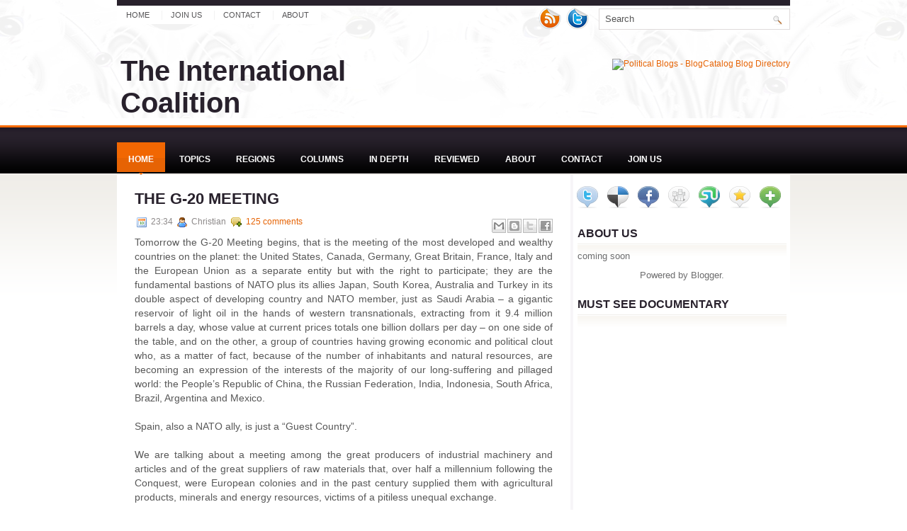

--- FILE ---
content_type: text/html; charset=UTF-8
request_url: https://theinternationalcoalition.blogspot.com/2011/11/g-20-meeting.html?showComment=1590598708863
body_size: 92634
content:
<!DOCTYPE html>
<html dir='ltr' xmlns='http://www.w3.org/1999/xhtml' xmlns:b='http://www.google.com/2005/gml/b' xmlns:data='http://www.google.com/2005/gml/data' xmlns:expr='http://www.google.com/2005/gml/expr'>
<head>
<link href='https://www.blogger.com/static/v1/widgets/2944754296-widget_css_bundle.css' rel='stylesheet' type='text/css'/>
<meta content='text/html; charset=UTF-8' http-equiv='Content-Type'/>
<meta content='blogger' name='generator'/>
<link href='https://theinternationalcoalition.blogspot.com/favicon.ico' rel='icon' type='image/x-icon'/>
<link href='http://theinternationalcoalition.blogspot.com/2011/11/g-20-meeting.html' rel='canonical'/>
<link rel="alternate" type="application/atom+xml" title="The International Coalition - Atom" href="https://theinternationalcoalition.blogspot.com/feeds/posts/default" />
<link rel="alternate" type="application/rss+xml" title="The International Coalition - RSS" href="https://theinternationalcoalition.blogspot.com/feeds/posts/default?alt=rss" />
<link rel="service.post" type="application/atom+xml" title="The International Coalition - Atom" href="https://www.blogger.com/feeds/4524504047876165502/posts/default" />

<link rel="alternate" type="application/atom+xml" title="The International Coalition - Atom" href="https://theinternationalcoalition.blogspot.com/feeds/6345701365479764795/comments/default" />
<!--Can't find substitution for tag [blog.ieCssRetrofitLinks]-->
<link href='https://blogger.googleusercontent.com/img/b/R29vZ2xl/AVvXsEgjGZeB883zqInnWJMfOTAm2zyBqvbpV1VUnzDUxuIjvMl_pais7Iqt3x9CFNEcZH9z4vFgJCIohDFiawgIakyYoHYob4q2gMVb2tbrLaGpZ7wW6UIJDO2WvXLDGwCLo-3ueivhlOywqR7e/s400/G20+finance+ministers+feb.+2011+sitting+good+pic.jpg' rel='image_src'/>
<meta content='http://theinternationalcoalition.blogspot.com/2011/11/g-20-meeting.html' property='og:url'/>
<meta content='THE G-20 MEETING' property='og:title'/>
<meta content='Tomorrow the G-20 Meeting begins, that is the meeting of the most  developed and wealthy countries on the planet: the United States,  Canada...' property='og:description'/>
<meta content='https://blogger.googleusercontent.com/img/b/R29vZ2xl/AVvXsEgjGZeB883zqInnWJMfOTAm2zyBqvbpV1VUnzDUxuIjvMl_pais7Iqt3x9CFNEcZH9z4vFgJCIohDFiawgIakyYoHYob4q2gMVb2tbrLaGpZ7wW6UIJDO2WvXLDGwCLo-3ueivhlOywqR7e/w1200-h630-p-k-no-nu/G20+finance+ministers+feb.+2011+sitting+good+pic.jpg' property='og:image'/>
<!-- Start www.bloggertipandtrick.net: Changing the Blogger Title Tag -->
<title>THE G-20 MEETING ~ The International Coalition</title>
<!-- End www.bloggertipandtrick.net: Changing the Blogger Title Tag -->
<link href='YOUR-FAVICON-URL' rel='shortcut icon' type='image/vnd.microsoft.icon'/>
<style id='page-skin-1' type='text/css'><!--
/*
-----------------------------------------------
Blogger Template Style
Name:   iDesigner
Author: Lasantha Bandara
URL 1:  http://www.premiumbloggertemplates.com/
URL 2:  http://www.bloggertipandtrick.net/
Date:   May 2011
License:  This free Blogger template is licensed under the Creative Commons Attribution 3.0 License, which permits both personal and commercial use.
However, to satisfy the 'attribution' clause of the license, you are required to keep the footer links intact which provides due credit to its authors. For more specific details about the license, you may visit the URL below:
http://creativecommons.org/licenses/by/3.0/
----------------------------------------------- */
/* Variable definitions
====================
<Variable name="bgcolor" description="Page Background Color"
type="color" default="#fff">
<Variable name="textcolor" description="Text Color"
type="color" default="#333">
<Variable name="linkcolor" description="Link Color"
type="color" default="#58a">
<Variable name="pagetitlecolor" description="Blog Title Color"
type="color" default="#666">
<Variable name="descriptioncolor" description="Blog Description Color"
type="color" default="#999">
<Variable name="titlecolor" description="Post Title Color"
type="color" default="#c60">
<Variable name="bordercolor" description="Border Color"
type="color" default="#ccc">
<Variable name="sidebarcolor" description="Sidebar Title Color"
type="color" default="#999">
<Variable name="sidebartextcolor" description="Sidebar Text Color"
type="color" default="#666">
<Variable name="visitedlinkcolor" description="Visited Link Color"
type="color" default="#999">
<Variable name="bodyfont" description="Text Font"
type="font" default="normal normal 100% Georgia, Serif">
<Variable name="headerfont" description="Sidebar Title Font"
type="font"
default="normal normal 78% 'Trebuchet MS',Trebuchet,Arial,Verdana,Sans-serif">
<Variable name="pagetitlefont" description="Blog Title Font"
type="font"
default="normal normal 200% Georgia, Serif">
<Variable name="descriptionfont" description="Blog Description Font"
type="font"
default="normal normal 78% 'Trebuchet MS', Trebuchet, Arial, Verdana, Sans-serif">
<Variable name="postfooterfont" description="Post Footer Font"
type="font"
default="normal normal 78% 'Trebuchet MS', Trebuchet, Arial, Verdana, Sans-serif">
<Variable name="startSide" description="Side where text starts in blog language"
type="automatic" default="left">
<Variable name="endSide" description="Side where text ends in blog language"
type="automatic" default="right">
*/
/* Use this with templates/template-twocol.html */
.post-body img {max-width:99% !important;}

--></style>
<script type='text/javascript'>
//<![CDATA[

JSON.extend({
parse: function(string) {
    return JSON.decode(string);
},
stringify: function(obj) {
    return JSON.encode(obj);
}
});

//]]>
</script>
<script src='https://ajax.googleapis.com/ajax/libs/mootools/1.3.1/mootools-yui-compressed.js' type='text/javascript'></script>
<script type='text/javascript'>
//<![CDATA[

//MooTools More, <http://mootools.net/more>. Copyright (c) 2006-2008 Valerio Proietti, <http://mad4milk.net>, MIT Style License.

eval(function(p,a,c,k,e,r){e=function(c){return(c<a?'':e(parseInt(c/a)))+((c=c%a)>35?String.fromCharCode(c+29):c.toString(36))};if(!''.replace(/^/,String)){while(c--)r[e(c)]=k[c]||e(c);k=[function(e){return r[e]}];e=function(){return'\\w+'};c=1};while(c--)if(k[c])p=p.replace(new RegExp('\\b'+e(c)+'\\b','g'),k[c]);return p}('11.36=f 12({1M:11,a:{1m:"2s"},X:8(B,A){7.P("1v",8(){7.1w=(7.13["k"+7.1x.37()]!=0);b(7.1w&&2t.2u.38){7.e.39().2v(7.13)}},n);7.e=7.2w=$(B);7.Q(A);9 C=7.e.1n("13");7.13=C||f 1c("3Y",{3Z:$1Y(7.e.40("14","1N"),{41:"42"})}).43(7.e);7.e.1Z("13",7.13).1d("14",0);7.l=[];7.1w=n},2s:8(){7.14="14-15";7.1x="21";7.k=7.e.2x},22:8(){7.14="14-16";7.1x="23";7.k=7.e.2y},17:8(A){7.e.1d(7.14,A[0]);7.13.1d(7.1x,A[1]);c 7},1O:8(E,D,C){9 B=[];9 A=2;A.3a(8(F){B[F]=11.1O(E[F],D[F],C)});c B},h:8(B,E){b(!7.z(Y.2z,B,E)){c 7}7[E||7.a.1m]();9 D=7.e.1e(7.14).1P();9 C=7.13.1e(7.1x).1P();9 A=[[D,C],[0,7.k]];9 G=[[D,C],[-7.k,0]];9 F;1Q(B){o"R":F=A;1f;o"3b":F=G;1f;o"1R":F=(7.13["k"+7.1x.37()]==0)?A:G}c 7.Q(F[0],F[1])},3c:8(A){c 7.h("R",A)},3d:8(A){c 7.h("3b",A)},2A:8(A){7[A||7.a.1m]();7.1w=j;c 7.17([-7.k,0])},2B:8(A){7[A||7.a.1m]();7.1w=n;c 7.17([0,7.k])},1R:8(A){c 7.h("1R",A)}});1c.44.r={17:8(B){9 A=7.1n("r");b(A){A.Z()}c 7.3e("r").1Z("r:a",$1Y({2C:"Z"},B))},2D:8(A){b(A||!7.1n("r")){b(A||!7.1n("r:a")){7.17("r",A)}7.1Z("r",f 11.36(7,7.1n("r:a")))}c 7.1n("r")}};1c.1o({r:8(D,E){D=D||"1R";9 B=7.2D("r"),A;1Q(D){o"2A":B.2A(E);1f;o"2B":B.2B(E);1f;o"1R":9 C=7.1n("r:2E",B.1w);B[(C)?"3d":"3c"](E);7.1Z("r:2E",!C);A=n;1f;45:B.h(D,E)}b(!A){7.3e("r:2E")}c 7}});11.46=f 12({1M:11,a:{k:{x:0,y:0},3f:n},X:8(B,A){7.e=7.2w=$(B);7.Q(A);9 D=7.Z.M(7,j);b($10(7.e)!="e"){7.e=$(7.e.24().25)}9 C=7.e;b(7.a.3f){7.P("h",8(){C.P("2F",D)},n);7.P("1v",8(){C.18("2F",D)},n)}},17:8(){9 A=1y.3g(Y);7.e.3h(A[0],A[1])},1O:8(E,D,C){9 B=[];9 A=2;A.3a(8(F){B.26(11.1O(E[F],D[F],C))});c B},h:8(C,H){b(!7.z(Y.2z,C,H)){c 7}9 E=7.e.3i(),F=7.e.47();9 B=7.e.3j(),D={x:C,y:H};S(9 G R D){9 A=F[G]-E[G];b($1z(D[G])){D[G]=($10(D[G])=="2G")?D[G].m(0,A):A}s{D[G]=B[G]}D[G]+=7.a.k[G]}c 7.Q([B.x,B.y],[D.x,D.y])},48:8(){c 7.h(j,0)},49:8(){c 7.h(0,j)},4a:8(){c 7.h("1A",j)},4b:8(){c 7.h(j,"1B")},4c:8(B){9 A=$(B).27(7.e);c 7.h(A.x,A.y)}});11.3k=f 12({1M:11.4d,X:8(B,A){7.2H=7.2w=$$(B);7.Q(A)},1O:8(G,H,I){9 C={};S(9 D R G){9 A=G[D],E=H[D],F=C[D]={};S(9 B R A){F[B]=7.Q(A[B],E[B],I)}}c C},17:8(B){S(9 C R B){9 A=B[C];S(9 D R A){7.4e(7.2H[C],D,A[D],7.a.2I)}}c 7},h:8(C){b(!7.z(Y.2z,C)){c 7}9 H={},I={};S(9 D R C){9 F=C[D],A=H[D]={},G=I[D]={};S(9 B R F){9 E=7.4f(7.2H[D],B,F[B]);A[B]=E.4g;G[B]=E.4h}}c 7.Q(H,I)}});9 1C=f 12({2J:[2K,2L],a:{1p:6,2I:"4i",1g:j,2M:n,m:j,28:j,29:j,1q:j,U:{x:"16",y:"15"}},X:8(){9 B=1y.2C(Y,{a:4j.10,e:$4k});7.e=$(B.e);7.t=7.e.24();7.2N(B.a||{});9 A=$10(7.a.28);7.2O=(A=="4l"||A=="4m")?$$(7.a.28):$(7.a.28)||7.e;7.19={l:{},2P:{}};7.p={h:{},l:{}};7.2a=(2t.2u.4n)?"4o":"2b";7.v={h:7.h.M(7),z:7.z.M(7),V:7.V.M(7),1h:7.1h.M(7),Z:7.Z.M(7),2c:$2Q(j)};7.3l()},3l:8(){7.2O.P("2b",7.v.h);c 7},4p:8(){7.2O.18("2b",7.v.h);c 7},h:8(C){b(7.a.1q){C.1q()}7.u("4q",7.e);7.19.h=C.N;9 A=7.a.m;7.m={x:[],y:[]};S(9 D R 7.a.U){b(!7.a.U[D]){3m}b(7.a.2M){7.p.l[D]=7.e.1e(7.a.U[D]).1P()}s{7.p.l[D]=7.e[7.a.U[D]]}b(7.a.29){7.p.l[D]*=-1}7.19.2P[D]=C.N[D]-7.p.l[D];b(A&&A[D]){S(9 B=2;B--;B){b($1z(A[D][B])){7.m[D][B]=$2Q(A[D][B])()}}}}b($10(7.a.1g)=="2G"){7.a.1g={x:7.a.1g,y:7.a.1g}}7.t.2R({1D:7.v.z,2d:7.v.Z});7.t.P(7.2a,7.v.2c)},z:8(A){b(7.a.1q){A.1q()}9 B=i.O(i.4r(i.3n(A.N.x-7.19.h.x,2)+i.3n(A.N.y-7.19.h.y,2)));b(B>7.a.1p){7.Z();7.t.2R({1D:7.v.V,2d:7.v.1h});7.u("h",7.e).u("1p",7.e)}},V:8(A){b(7.a.1q){A.1q()}7.19.l=A.N;S(9 B R 7.a.U){b(!7.a.U[B]){3m}7.p.l[B]=7.19.l[B]-7.19.2P[B];b(7.a.29){7.p.l[B]*=-1}b(7.a.m&&7.m[B]){b($1z(7.m[B][1])&&(7.p.l[B]>7.m[B][1])){7.p.l[B]=7.m[B][1]}s{b($1z(7.m[B][0])&&(7.p.l[B]<7.m[B][0])){7.p.l[B]=7.m[B][0]}}}b(7.a.1g[B]){7.p.l[B]-=(7.p.l[B]%7.a.1g[B])}b(7.a.2M){7.e.1d(7.a.U[B],7.p.l[B]+7.a.2I)}s{7.e[7.a.U[B]]=7.p.l[B]}}7.u("V",7.e)},Z:8(A){7.t.18("1D",7.v.z);7.t.18("2d",7.v.Z);b(A){7.t.18(7.2a,7.v.2c);7.u("Z",7.e)}},1h:8(A){7.t.18(7.2a,7.v.2c);7.t.18("1D",7.v.V);7.t.18("2d",7.v.1h);b(A){7.u("1v",7.e)}}});1c.1o({4s:8(A){c f 1C(7,$2e({U:{x:"23",y:"21"}},A))}});1C.3o=f 12({1M:1C,a:{1S:[],1a:j},X:8(C,B){7.Q(C,B);7.1S=$$(7.a.1S);7.1a=$(7.a.1a);b(7.1a&&$10(7.1a)!="e"){7.1a=$(7.1a.24().25)}C=7.e;9 D=C.1e("1N");9 A=(D!="4t")?D:"4u";b(C.1e("16")=="3p"||C.1e("15")=="3p"){C.1N(C.27(C.3q))}C.1d("1N",A);7.P("h",8(){7.2f()},n)},h:8(B){b(7.1a){9 D=7.e,J=7.1a,E=J.3r(D.3q),F={},A={};["15","1A","1B","16"].1r(8(K){F[K]=J.1e("4v-"+K).1P();A[K]=D.1e("14-"+K).1P()},7);9 C=D.2y+A.16+A.1A,I=D.2x+A.15+A.1B;9 H=[E.16+F.16,E.1A-F.1A-C];9 G=[E.15+F.15,E.1B-F.1B-I];7.a.m={x:H,y:G}}7.Q(B)},3s:8(B){B=B.3r();9 A=7.19.l;c(A.x>B.16&&A.x<B.1A&&A.y<B.1B&&A.y>B.15)},2f:8(){9 A=7.1S.4w(7.3s,7).3t();b(7.1s!=A){b(7.1s){7.u("4x",[7.e,7.1s])}b(A){7.1s=A;7.u("4y",[7.e,A])}s{7.1s=1E}}},V:8(A){7.Q(A);b(7.1S.2g){7.2f()}},1h:8(A){7.2f();7.u("4z",[7.e,7.1s]);7.1s=1E;c 7.Q(A)}});1c.1o({4A:8(A){c f 1C.3o(7,A)}});1F.2S=f 12({1M:2S,a:{3u:n},X:8(B,A){7.Q(B,A);7.2h()},3v:8(){9 A=3w.4B(7.2T);b(!A||A.2g>4C){c j}b(A=="{}"){7.39()}s{7.4D(A)}c n},2h:8(){7.2T=f 1F(3w.4E(7.4F(),n));c 7}});1F.2S.1o((8(){9 A={};1F.1r(1F.4G,8(C,B){A[B]=8(){9 D=C.4H(7.2T,Y);b(7.a.3u){7.3v()}c D}});c A})());9 W=f 4I({X:8(B,C){b(Y.2g>=3){C="1G";B=1y.2i(Y,0,3)}s{b(4J B=="4K"){b(B.2j(/1G/)){B=B.3x().2U(n)}s{b(B.2j(/q/)){B=B.1T()}s{B=B.2U(n)}}}}C=C||"1G";1Q(C){o"q":9 A=B;B=B.1T();B.q=A;1f;o"2V":B=B.2U(n);1f}B.1G=B.2i(0,3);B.q=B.q||B.2k();B.2V=B.3x();c $1Y(B,7)}});W.1o({4L:8(){9 A=1y.2i(Y);9 C=($10(A.3t())=="2G")?A.4M():50;9 B=7.2i();A.1r(8(D){D=f W(D);S(9 E=0;E<3;E++){B[E]=i.O((B[E]/1i*(1i-C))+(D[E]/1i*C))}});c f W(B,"1G")},29:8(){c f W(7.4N(8(A){c 1H-A}))},4O:8(A){c f W([A,7.q[1],7.q[2]],"q")},4P:8(A){c f W([7.q[0],A,7.q[2]],"q")},4Q:8(A){c f W([7.q[0],7.q[1],A],"q")}});8 $4R(C,B,A){c f W([C,B,A],"1G")}8 $4S(C,B,A){c f W([C,B,A],"q")}8 $4T(A){c f W(A,"2V")}1y.1o({2k:8(){9 B=7[0],C=7[1],J=7[2];9 G,F,H;9 I=i.1U(B,C,J),E=i.1j(B,C,J);9 K=I-E;H=I/1H;F=(I!=0)?K/I:0;b(F==0){G=0}s{9 D=(I-B)/K;9 A=(I-C)/K;9 L=(I-J)/K;b(B==I){G=L-A}s{b(C==I){G=2+D-L}s{G=4+A-D}}G/=6;b(G<0){G++}}c[i.O(G*3y),i.O(F*1i),i.O(H*1i)]},1T:8(){9 C=i.O(7[2]/1i*1H);b(7[1]==0){c[C,C,C]}s{9 A=7[0]%3y;9 E=A%2W;9 F=i.O((7[2]*(1i-7[1]))/4U*1H);9 D=i.O((7[2]*(3z-7[1]*E))/3A*1H);9 B=i.O((7[2]*(3z-7[1]*(2W-E)))/3A*1H);1Q(i.4V(A/2W)){o 0:c[C,B,F];o 1:c[D,C,F];o 2:c[F,C,B];o 3:c[F,D,C];o 4:c[B,F,C];o 5:c[C,F,D]}}c j}});4W.1o({2k:8(){9 A=7.2j(/\\d{1,3}/g);c(A)?q.2k():1E},1T:8(){9 A=7.2j(/\\d{1,3}/g);c(A)?A.1T():1E}});9 4X=f 12({X:8(){7.2l=1y.3g(Y);7.1I={};7.1J={}},P:8(B,A){7.1J[B]=7.1J[B]||{};7.1I[B]=7.1I[B]||[];b(7.1I[B].3B(A)){c j}s{7.1I[B].26(A)}7.2l.1r(8(C,D){C.P(B,7.z.M(7,[B,C,D]))},7);c 7},z:8(C,A,B){7.1J[C][B]=n;9 D=7.2l.4Y(8(F,E){c 7.1J[C][E]||j},7);b(!D){c}7.1J[C]={};7.1I[C].1r(8(E){E.3C(7,7.2l,A)},7)}});9 3D=f 1F({3E:8(F,D){D=$1Y({1t:$1K,t:t,z:$2Q(n)},D);9 B=f 1c("4Z",{2X:F,10:"3F/3E"});9 E=D.1t.M(B),A=D.z,G=D.t;2m D.1t;2m D.z;2m D.t;B.2R({2h:E,51:8(){b(["52","1v"].3B(7.53)){E()}}}).3G(D);b(2t.2u.38){9 C=(8(){b(!$54(A)){c}$3H(C);E()}).3I(50)}c B.2v(G.3J)},3K:8(B,A){c f 1c("2C",$2e({55:"56",57:"58",10:"3F/3K",59:B},A)).2v(t.3J)},3L:8(C,B){B=$2e({1t:$1K,3M:$1K,3N:$1K},B);9 D=f 5a();9 A=$(D)||f 1c("5b");["2h","5c","5d"].1r(8(E){9 F="5e"+E;9 G=B[F];2m B[F];D[F]=8(){b(!D){c}b(!A.5f){A.23=D.23;A.21=D.21}D=D.1t=D.3M=D.3N=1E;G.3O(1,A,A);A.u(E,A,1)}});D.2X=A.2X=C;b(D&&D.1v){D.1t.3O(1)}c A.3G(B)},5g:8(D,C){C=$2e({2Y:$1K,3P:$1K},C);b(!D.26){D=[D]}9 A=[];9 B=0;D.1r(8(F){9 E=f 3D.3L(F,{1t:8(){C.3P.3C(7,B,D.5h(F));B++;b(B==D.2g){C.2Y()}}});A.26(E)});c f 3k(A)}});9 5i=f 12({2J:[2K,2L],a:{5j:8(A){b(7.a.1p){A=7.2Z(7.w)}7.1L.1d(7.1V,A)},1p:j,k:0,T:j,2n:j,1k:1i,1m:"22"},X:8(E,A,D){7.2N(D);7.e=$(E);7.1L=$(A);7.30=7.31=7.w=-1;7.e.P("2b",7.3Q.M(7));b(7.a.2n){7.e.P("2F",7.3R.5k(7))}9 F,B={},C={x:j,y:j};1Q(7.a.1m){o"2s":7.1l="y";7.1V="15";F="2x";1f;o"22":7.1l="x";7.1V="16";F="2y"}7.3S=7.1L[F]/2;7.1b=7.e[F]-7.1L[F]+(7.a.k*2);7.1j=$1z(7.a.T[0])?7.a.T[0]:0;7.1U=$1z(7.a.T[1])?7.a.T[1]:7.a.1k;7.T=7.1U-7.1j;7.1k=7.a.1k||7.1b;7.1u=i.32(7.T)/7.1k;7.3T=7.1u*7.1b/i.32(7.T);7.1L.1d("1N","5l").1d(7.1V,-7.a.k);C[7.1l]=7.1V;B[7.1l]=[-7.a.k,7.1b-7.a.k];7.V=f 1C(7.1L,{1p:0,m:B,U:C,5m:7.2o.M(7),5n:7.2o.M(7),2Y:8(){7.2o();7.2p()}.M(7)});b(7.a.1p){7.V.a.1g=i.5o(7.3T);7.V.a.m[7.1l][1]=7.1b}},17:8(A){b(!((7.T>0)^(A<7.1j))){A=7.1j}b(!((7.T>0)^(A>7.1U))){A=7.1U}7.w=i.O(A);7.2q();7.2p();7.u("3U",7.2Z(7.w));c 7},3Q:8(C){9 B=7.T<0?-1:1;9 A=C.N[7.1l]-7.e.27()[7.1l]-7.3S;A=A.m(-7.a.k,7.1b-7.a.k);7.w=i.O(7.1j+B*7.33(A));7.2q();7.2p();7.u("3U",A)},3R:8(A){9 B=(7.a.1m=="22")?(A.2n<0):(A.2n>0);7.17(B?7.w-7.1u:7.w+7.1u);A.1h()},2o:8(){9 B=7.T<0?-1:1;9 A=7.V.p.l[7.1l];A=A.m(-7.a.k,7.1b-7.a.k);7.w=i.O(7.1j+B*7.33(A));7.2q()},2q:8(){b(7.30!=7.w){7.30=7.w;7.u("3V",7.w)}},2p:8(){b(7.31!==7.w){7.31=7.w;7.u("1v",7.w+"")}},33:8(A){9 B=(A+7.a.k)*7.1u/7.1b*7.1k;c 7.a.1k?i.O(B-=B%7.1u):B},2Z:8(A){c(7.1b*i.32(7.1j-A))/(7.1k*7.1u)-7.a.k}});9 5p=f 12({2J:[2K,2L],a:{1W:20,34:1,5q:8(A,B){7.e.3h(A,B)}},X:8(B,A){7.2N(A);7.e=$(B);7.2r=($10(7.e)!="e")?$(7.e.24().25):7.e;7.1X=1E;7.35=7.3W.M(7)},h:8(){7.2r.P("1D",7.35)},1h:8(){7.2r.18("1D",7.35);7.1X=$3H(7.1X)},3W:8(A){7.N=(7.2r.2D("5r")=="25")?A.5s:A.N;b(!7.1X){7.1X=7.3X.3I(50,7)}},3X:8(){9 B=7.e.3i(),A=7.e.3j(),E=7.e.27(),D={x:0,y:0};S(9 C R 7.N){b(7.N[C]<(7.a.1W+E[C])&&A[C]!=0){D[C]=(7.N[C]-7.a.1W-E[C])*7.a.34}s{b(7.N[C]+7.a.1W>(B[C]+E[C])&&B[C]+B[C]!=A[C]){D[C]=(7.N[C]-B[C]+7.a.1W-E[C])*7.a.34}}}b(D.y||D.x){7.u("3V",[A.x+D.x,A.y+D.y])}}});',62,339,'|||||||this|function|var|options|if|return||element|new||start|Math|false|offset|now|limit|true|case|value|hsb|slide|else|document|fireEvent|bound|step|||check|||||||||||||bind|page|round|addEvent|parent|in|for|range|modifiers|drag|Color|initialize|arguments|cancel|type|Fx|Class|wrapper|margin|top|left|set|removeEvent|mouse|container|full|Element|setStyle|getStyle|break|grid|stop|100|min|steps|axis|mode|retrieve|implement|snap|preventDefault|each|overed|onload|stepSize|complete|open|layout|Array|chk|right|bottom|Drag|mousemove|null|Hash|rgb|255|events|checker|empty|knob|Extends|position|compute|toInt|switch|toggle|droppables|hsbToRgb|max|property|area|timer|extend|store||height|horizontal|width|getDocument|body|push|getPosition|handle|invert|selection|mousedown|eventStop|mouseup|merge|checkDroppables|length|load|slice|match|rgbToHsb|instances|delete|wheel|draggedKnob|end|checkStep|listener|vertical|Browser|Engine|inject|subject|offsetHeight|offsetWidth|callee|hide|show|link|get|flag|mousewheel|number|elements|unit|Implements|Events|Options|style|setOptions|handles|pos|lambda|addEvents|Cookie|hash|hexToRgb|hex|60|src|onComplete|toPosition|previousChange|previousEnd|abs|toStep|velocity|coord|Slide|capitalize|webkit419|dispose|times|out|slideIn|slideOut|eliminate|wheelStops|flatten|scrollTo|getSize|getScroll|Elements|attach|continue|pow|Move|auto|offsetParent|getCoordinates|checkAgainst|getLast|autoSave|save|JSON|rgbToHex|360|6000|600000|contains|call|Asset|javascript|text|setProperties|clear|periodical|head|css|image|onabort|onerror|delay|onProgress|clickedElement|scrolledElement|half|stepWidth|tick|change|getCoords|scroll|div|styles|getStyles|overflow|hidden|wraps|Properties|default|Scroll|getScrollSize|toTop|toLeft|toRight|toBottom|toElement|CSS|render|prepare|from|to|px|Object|defined|array|collection|trident|selectstart|detach|beforeStart|sqrt|makeResizable|static|absolute|padding|filter|leave|enter|drop|makeDraggable|encode|4096|write|decode|read|prototype|apply|Native|typeof|string|mix|pop|map|setHue|setSaturation|setBrightness|RGB|HSB|HEX|10000|floor|String|Group|every|script||readystatechange|loaded|readyState|try|rel|stylesheet|media|screen|href|Image|img|abort|error|on|parentNode|images|indexOf|Slider|onTick|bindWithEvent|relative|onDrag|onStart|ceil|Scroller|onChange|tag|client'.split('|'),0,{}))

//]]>
</script>
<script type='text/javascript'>
//<![CDATA[

/*
    This file is part of JonDesign's SmoothGallery v2.1beta1.

    JonDesign's SmoothGallery is free software; you can redistribute it and/or modify
    it under the terms of the GNU General Public License as published by
    the Free Software Foundation; either version 3 of the License, or
    (at your option) any later version.

    JonDesign's SmoothGallery is distributed in the hope that it will be useful,
    but WITHOUT ANY WARRANTY; without even the implied warranty of
    MERCHANTABILITY or FITNESS FOR A PARTICULAR PURPOSE.  See the
    GNU General Public License for more details.

    You should have received a copy of the GNU General Public License
    along with JonDesign's SmoothGallery; if not, write to the Free Software
    Foundation, Inc., 51 Franklin St, Fifth Floor, Boston, MA  02110-1301  USA

    Main Developer: Jonathan Schemoul (JonDesign: http://www.jondesign.net/)
    Contributed code by:
    - Christian Ehret (bugfix)
	- Nitrix (bugfix)
	- Valerio from Mad4Milk for his great help with the carousel scrolling and many other things.
	- Archie Cowan for helping me find a bugfix on carousel inner width problem.
	- Tomocchino from #mootools for the preloader class
	Many thanks to:
	- The mootools team for the great mootools lib, and it's help and support throughout the project.
	- Harald Kirschner (digitarald: http://digitarald.de/) for all his great libs. Some used here as plugins.
*/

/* some quirks to circumvent broken stuff in mt1.2 */
function isBody(element){
	return (/^(?:body|html)$/i).test(element.tagName);
};
Element.implement({
	getPosition: function(relative){
		if (isBody(this)) return {x: 0, y: 0};
		var el = this, position = {x: 0, y: 0};
		while (el){
			position.x += el.offsetLeft;
			position.y += el.offsetTop;
			el = el.offsetParent;
		}
		var rpos = (relative) ? $(relative).getPosition() : {x: 0, y: 0};
		return {x: position.x - rpos.x, y: position.y - rpos.y};
	}
});

// declaring the class
var gallery = {
	Implements: [Events, Options],
	options: {
		showArrows: true,
		showCarousel: true,
		showInfopane: true,
		embedLinks: true,
		fadeDuration: 500,
		timed: false,
		delay: 9000,
		preloader: true,
		preloaderImage: true,
		preloaderErrorImage: true,
		/* Data retrieval */
		manualData: [],
		populateFrom: false,
		populateData: true,
		destroyAfterPopulate: true,
		elementSelector: "div.imageElement",
		titleSelector: "h3",
		subtitleSelector: "p",
		linkSelector: "a.open",
		imageSelector: "img.full",
		thumbnailSelector: "img.thumbnail",
		defaultTransition: "fade",
		/* InfoPane options */
		slideInfoZoneOpacity: 0.7,
		slideInfoZoneSlide: true,
		/* Carousel options */
		carouselMinimizedOpacity: 0.4,
		carouselMinimizedHeight: 20,
		carouselMaximizedOpacity: 0.9,
		thumbHeight: 75,
		thumbWidth: 100,
		thumbSpacing: 10,
		thumbIdleOpacity: 0.2,
		textShowCarousel: 'Pictures',
		showCarouselLabel: true,
		thumbCloseCarousel: true,
		useThumbGenerator: false,
		thumbGenerator: 'resizer.php',
		useExternalCarousel: false,
		carouselElement: false,
		carouselHorizontal: true,
		activateCarouselScroller: true,
		carouselPreloader: true,
		textPreloadingCarousel: 'Loading...',
		/* CSS Classes */
		baseClass: 'jdGallery',
		withArrowsClass: 'withArrows',
		/* Plugins: HistoryManager */
		useHistoryManager: false,
		customHistoryKey: false,
		/* Plugins: ReMooz */
		useReMooz: false
	},
	initialize: function(element, options) {
		this.setOptions(options);
		this.fireEvent('onInit');
		this.currentIter = 0;
		this.lastIter = 0;
		this.maxIter = 0;
		this.galleryElement = element;
		this.galleryData = this.options.manualData;
		this.galleryInit = 1;
		this.galleryElements = Array();
		this.thumbnailElements = Array();
		this.galleryElement.addClass(this.options.baseClass);
		
		if (this.options.useReMooz&&(this.options.defaultTransition=="fade"))
			this.options.defaultTransition="crossfade";
		
		this.populateFrom = element;
		if (this.options.populateFrom)
			this.populateFrom = this.options.populateFrom;		
		if (this.options.populateData)
			this.populateData();
		element.style.display="block";
		
		if (this.options.useHistoryManager)
			this.initHistory();
		
		if ((this.options.embedLinks)|(this.options.useReMooz))
		{
			this.currentLink = new Element('a').addClass('open').setProperties({
				href: '#',
				title: ''
			}).injectInside(element);
			if ((!this.options.showArrows) && (!this.options.showCarousel))
				this.galleryElement = element = this.currentLink;
			else
				this.currentLink.setStyle('display', 'none');
		}
		
		this.constructElements();
		if ((this.galleryData.length>1)&&(this.options.showArrows))
		{
			var leftArrow = new Element('a').addClass('left').addEvent(
				'click',
				this.prevItem.bind(this)
			).injectInside(element);
			var rightArrow = new Element('a').addClass('right').addEvent(
				'click',
				this.nextItem.bind(this)
			).injectInside(element);
			this.galleryElement.addClass(this.options.withArrowsClass);
		}
		this.loadingElement = new Element('div').addClass('loadingElement').injectInside(element);
		if (this.options.showInfopane) this.initInfoSlideshow();
		if (this.options.showCarousel) this.initCarousel();
		this.doSlideShow(1);
	},
	populateData: function() {
		currentArrayPlace = this.galleryData.length;
		options = this.options;
		var data = $A(this.galleryData);
		data.extend(this.populateGallery(this.populateFrom, currentArrayPlace));
		this.galleryData = data;
		this.fireEvent('onPopulated');
	},
	populateGallery: function(element, startNumber) {
		var data = [];
		options = this.options;
		currentArrayPlace = startNumber;
		element.getElements(options.elementSelector).each(function(el) {
			elementDict = $H({
				image: el.getElement(options.imageSelector).getProperty('src'),
				number: currentArrayPlace,
				transition: this.options.defaultTransition
			});
			if ((options.showInfopane) | (options.showCarousel))
				elementDict.extend({
					title: el.getElement(options.titleSelector).innerHTML,
					description: el.getElement(options.subtitleSelector).innerHTML
				});
			if ((options.embedLinks) | (options.useReMooz))
				elementDict.extend({
					link: el.getElement(options.linkSelector).href||false,
					linkTitle: el.getElement(options.linkSelector).title||false,
					linkTarget: el.getElement(options.linkSelector).getProperty('target')||false
				});
			if ((!options.useThumbGenerator) && (options.showCarousel))
				elementDict.extend({
					thumbnail: el.getElement(options.thumbnailSelector).getProperty('src')
				});
			else if (options.useThumbGenerator)
				elementDict.extend({
					thumbnail: options.thumbGenerator + '?imgfile=' + elementDict.image + '&max_width=' + options.thumbWidth + '&max_height=' + options.thumbHeight
				});
			
			data.extend([elementDict]);
			currentArrayPlace++;
			if (this.options.destroyAfterPopulate)
				el.dispose();
		});
		return data;
	},
	constructElements: function() {
		el = this.galleryElement;
		if (this.options.embedLinks && (!this.options.showArrows))
			el = this.currentLink;
		this.maxIter = this.galleryData.length;
		var currentImg;
		for(i=0;i<this.galleryData.length;i++)
		{
			var currentImg = new Fx.Morph(
				new Element('div').addClass('slideElement').setStyles({
					'position':'absolute',
					'left':'0px',
					'right':'0px',
					'margin':'0px',
					'padding':'0px',
					'backgroundPosition':"center center",
					'opacity':'0'
				}).injectInside(el),
				{duration: this.options.fadeDuration}
			);
			if (this.options.preloader)
			{
				currentImg.source = this.galleryData[i].image;
				currentImg.loaded = false;
				currentImg.load = function(imageStyle, i) {
					if (!imageStyle.loaded)	{
						this.galleryData[i].imgloader = new Asset.image(imageStyle.source, {
		                            'onload'  : function(img, i){
													img.element.setStyle(
													'backgroundImage',
													"url('" + img.source + "')")
													img.loaded = true;
													img.width = this.galleryData[i].imgloader.width;
													img.height = this.galleryData[i].imgloader.height;
												}.pass([imageStyle, i], this)
						});
					}
				}.pass([currentImg, i], this);
			} else {
				currentImg.element.setStyle('backgroundImage',
									"url('" + this.galleryData[i].image + "')");
			}
			this.galleryElements[parseInt(i)] = currentImg;
		}
	},
	destroySlideShow: function(element) {
		var myClassName = element.className;
		var newElement = new Element('div').addClass('myClassName');
		element.parentNode.replaceChild(newElement, element);
	},
	startSlideShow: function() {
		this.fireEvent('onStart');
		this.loadingElement.style.display = "none";
		this.lastIter = this.maxIter - 1;
		this.currentIter = 0;
		this.galleryInit = 0;
		this.galleryElements[parseInt(this.currentIter)].set({opacity: 1});
		if (this.options.showInfopane)
			this.showInfoSlideShow.delay(1000, this);
		if (this.options.useReMooz)
			this.makeReMooz.delay(1000, this);
		var textShowCarousel = formatString(this.options.textShowCarousel, this.currentIter+1, this.maxIter);
		if (this.options.showCarousel&&(!this.options.carouselPreloader)&&(!this.options.useExternalCarousel))
			this.carouselBtn.set('html', textShowCarousel).setProperty('title', textShowCarousel);
		this.prepareTimer();
		if (this.options.embedLinks)
			this.makeLink(this.currentIter);
	},
	nextItem: function() {
		this.fireEvent('onNextCalled');
		this.nextIter = this.currentIter+1;
		if (this.nextIter >= this.maxIter)
			this.nextIter = 0;
		this.galleryInit = 0;
		this.goTo(this.nextIter);
	},
	prevItem: function() {
		this.fireEvent('onPreviousCalled');
		this.nextIter = this.currentIter-1;
		if (this.nextIter <= -1)
			this.nextIter = this.maxIter - 1;
		this.galleryInit = 0;
		this.goTo(this.nextIter);
	},
	goTo: function(num) {
		this.clearTimer();
		if(this.options.preloader)
		{
			this.galleryElements[num].load();
			if (num==0)
				this.galleryElements[this.maxIter - 1].load();
			else
				this.galleryElements[num - 1].load();
			if (num==(this.maxIter - 1))
				this.galleryElements[0].load();
			else
				this.galleryElements[num + 1].load();
				
		}
		if (this.options.embedLinks)
			this.clearLink();
		if (this.options.showInfopane)
		{
			this.slideInfoZone.clearChain();
			this.hideInfoSlideShow().chain(this.changeItem.pass(num, this));
		} else
			this.currentChangeDelay = this.changeItem.delay(500, this, num);
		if (this.options.embedLinks)
			this.makeLink(num);
		this.prepareTimer();
		/*if (this.options.showCarousel)
			this.clearThumbnailsHighlights();*/
	},
	changeItem: function(num) {
		this.fireEvent('onStartChanging');
		this.galleryInit = 0;
		if (this.currentIter != num)
		{
			for(i=0;i<this.maxIter;i++)
			{
				if ((i != this.currentIter)) this.galleryElements[i].set({opacity: 0});
			}
			gallery.Transitions[this.galleryData[num].transition].pass([
				this.galleryElements[this.currentIter],
				this.galleryElements[num],
				this.currentIter,
				num], this)();
			this.currentIter = num;
			if (this.options.useReMooz)
				this.makeReMooz();
		}
		var textShowCarousel = formatString(this.options.textShowCarousel, num+1, this.maxIter);
		if ((this.options.showCarousel)&&(!this.options.useExternalCarousel))
			this.carouselBtn.set('html', textShowCarousel).setProperty('title', textShowCarousel);
		this.doSlideShow.bind(this)();
		this.fireEvent('onChanged');
	},
	clearTimer: function() {
		if (this.options.timed)
			$clear(this.timer);
	},
	prepareTimer: function() {
		if (this.options.timed)
			this.timer = this.nextItem.delay(this.options.delay, this);
	},
	doSlideShow: function(position) {
		if (this.galleryInit == 1)
		{
			imgPreloader = new Image();
			imgPreloader.onload=function(){
				this.startSlideShow.delay(10, this);
			}.bind(this);
			imgPreloader.src = this.galleryData[0].image;
			if(this.options.preloader)
				this.galleryElements[0].load();
		} else {
			if (this.options.showInfopane)
			{
				if (this.options.showInfopane)
				{
					this.showInfoSlideShow.delay((500 + this.options.fadeDuration), this);
				} else
					if ((this.options.showCarousel)&&(this.options.activateCarouselScroller))
						this.centerCarouselOn(position);
			}
		}
	},
	createCarousel: function() {
		var carouselElement;
		if (!this.options.useExternalCarousel)
		{
			var carouselContainerElement = new Element('div').addClass('carouselContainer').injectInside(this.galleryElement);
			this.carouselContainer = new Fx.Morph(carouselContainerElement, {transition: Fx.Transitions.Expo.easeOut});
			this.carouselContainer.normalHeight = carouselContainerElement.offsetHeight;
			this.carouselContainer.set({'opacity': this.options.carouselMinimizedOpacity, 'top': (this.options.carouselMinimizedHeight - this.carouselContainer.normalHeight)});
			this.carouselBtn = new Element('a').addClass('carouselBtn').setProperties({
				title: this.options.textShowCarousel
			}).injectInside(carouselContainerElement);
			if(this.options.carouselPreloader)
				this.carouselBtn.set('html', this.options.textPreloadingCarousel);
			else
				this.carouselBtn.set('html', this.options.textShowCarousel);
			this.carouselBtn.addEvent(
				'click',
				function () {
					this.carouselContainer.cancel();
					this.toggleCarousel();
				}.bind(this)
			);
			this.carouselActive = false;
	
			carouselElement = new Element('div').addClass('carousel').injectInside(carouselContainerElement);
			this.carousel = new Fx.Morph(carouselElement);
		} else {
			carouselElement = $(this.options.carouselElement).addClass('jdExtCarousel');
		}
		this.carouselElement = new Fx.Morph(carouselElement, {transition: Fx.Transitions.Expo.easeOut});
		this.carouselElement.normalHeight = carouselElement.offsetHeight;
		if (this.options.showCarouselLabel)
			this.carouselLabel = new Element('p').addClass('label').injectInside(carouselElement);
		carouselWrapper = new Element('div').addClass('carouselWrapper').injectInside(carouselElement);
		this.carouselWrapper = new Fx.Morph(carouselWrapper, {transition: Fx.Transitions.Expo.easeOut});
		this.carouselWrapper.normalHeight = carouselWrapper.offsetHeight;
		this.carouselInner = new Element('div').addClass('carouselInner').injectInside(carouselWrapper);
		if (this.options.activateCarouselScroller)
		{
			this.carouselWrapper.scroller = new Scroller(carouselWrapper, {
				area: 100,
				velocity: 0.2
			})
			
			this.carouselWrapper.elementScroller = new Fx.Scroll(carouselWrapper, {
				duration: 400,
				onStart: this.carouselWrapper.scroller.stop.bind(this.carouselWrapper.scroller),
				onComplete: this.carouselWrapper.scroller.start.bind(this.carouselWrapper.scroller)
			});
		}
	},
	fillCarousel: function() {
		this.constructThumbnails();
		this.carouselInner.normalWidth = ((this.maxIter * (this.options.thumbWidth + this.options.thumbSpacing + 2))+this.options.thumbSpacing) + "px";
		if (this.options.carouselHorizontal)
			this.carouselInner.style.width = this.carouselInner.normalWidth;
	},
	initCarousel: function () {
		this.createCarousel();
		this.fillCarousel();
		if (this.options.carouselPreloader)
			this.preloadThumbnails();
	},
	flushCarousel: function() {
		this.thumbnailElements.each(function(myFx) {
			myFx.element.dispose();
			myFx = myFx.element = null;
		});
		this.thumbnailElements = [];
	},
	toggleCarousel: function() {
		if (this.carouselActive)
			this.hideCarousel();
		else
			this.showCarousel();
	},
	showCarousel: function () {
		this.fireEvent('onShowCarousel');
		this.carouselContainer.start({
			'opacity': this.options.carouselMaximizedOpacity,
			'top': 0
		}).chain(function() {
			this.carouselActive = true;
			this.carouselWrapper.scroller.start();
			this.fireEvent('onCarouselShown');
			this.carouselContainer.options.onComplete = null;
		}.bind(this));
	},
	hideCarousel: function () {
		this.fireEvent('onHideCarousel');
		var targetTop = this.options.carouselMinimizedHeight - this.carouselContainer.normalHeight;
		this.carouselContainer.start({
			'opacity': this.options.carouselMinimizedOpacity,
			'top': targetTop
		}).chain(function() {
			this.carouselActive = false;
			this.carouselWrapper.scroller.stop();
			this.fireEvent('onCarouselHidden');
			this.carouselContainer.options.onComplete = null;
		}.bind(this));
	},
	constructThumbnails: function () {
		element = this.carouselInner;
		for(i=0;i<this.galleryData.length;i++)
		{
			var currentImg = new Fx.Morph(new Element ('div').addClass("thumbnail").setStyles({
					backgroundImage: "url('" + this.galleryData[i].thumbnail + "')",
					backgroundPosition: "center center",
					backgroundRepeat: 'no-repeat',
					marginLeft: this.options.thumbSpacing + "px",
					width: this.options.thumbWidth + "px",
					height: this.options.thumbHeight + "px"
				}).injectInside(element), {duration: 200}).start({
					'opacity': this.options.thumbIdleOpacity
				});
			currentImg.element.addEvents({
				'mouseover': function (myself) {
					myself.cancel();
					myself.start({'opacity': 0.99});
					if (this.options.showCarouselLabel)
						$(this.carouselLabel).set('html', '<span class="number">' + (myself.relatedImage.number + 1) + "/" + this.maxIter + ":</span> " + myself.relatedImage.title);
				}.pass(currentImg, this),
				'mouseout': function (myself) {
					myself.cancel();
					myself.start({'opacity': this.options.thumbIdleOpacity});
				}.pass(currentImg, this),
				'click': function (myself) {
					this.goTo(myself.relatedImage.number);
					if (this.options.thumbCloseCarousel&&(!this.options.useExternalCarousel))
						this.hideCarousel();
				}.pass(currentImg, this)
			});
			
			currentImg.relatedImage = this.galleryData[i];
			this.thumbnailElements[parseInt(i)] = currentImg;
		}
	},
	log: function(value) {
		if(console.log)
			console.log(value);
	},
	preloadThumbnails: function() {
		var thumbnails = [];
		for(i=0;i<this.galleryData.length;i++)
		{
			thumbnails[parseInt(i)] = this.galleryData[i].thumbnail;
		}
		this.thumbnailPreloader = new Preloader();
		if (!this.options.useExternalCarousel)
			this.thumbnailPreloader.addEvent('onComplete', function() {
				var textShowCarousel = formatString(this.options.textShowCarousel, this.currentIter+1, this.maxIter);
				this.carouselBtn.set('html', textShowCarousel).setProperty('title', textShowCarousel);
			}.bind(this));
		this.thumbnailPreloader.load(thumbnails);
	},
	clearThumbnailsHighlights: function()
	{
		for(i=0;i<this.galleryData.length;i++)
		{
			this.thumbnailElements[i].cancel();
			this.thumbnailElements[i].start(0.2);
		}
	},
	changeThumbnailsSize: function(width, height)
	{
		for(i=0;i<this.galleryData.length;i++)
		{
			this.thumbnailElements[i].cancel();
			this.thumbnailElements[i].element.setStyles({
				'width': width + "px",
				'height': height + "px"
			});
		}
	},
	centerCarouselOn: function(num) {
		if (!this.carouselWallMode)
		{
			var carouselElement = this.thumbnailElements[num];
			var position = carouselElement.element.offsetLeft + (carouselElement.element.offsetWidth / 2);
			var carouselWidth = this.carouselWrapper.element.offsetWidth;
			var carouselInnerWidth = this.carouselInner.offsetWidth;
			var diffWidth = carouselWidth / 2;
			var scrollPos = position-diffWidth;
			this.carouselWrapper.elementScroller.start(scrollPos,0);
		}
	},
	initInfoSlideshow: function() {
		/*if (this.slideInfoZone.element)
			this.slideInfoZone.element.remove();*/
		this.slideInfoZone = new Fx.Morph(new Element('div').addClass('slideInfoZone').injectInside($(this.galleryElement))).set({'opacity':0});
		var slideInfoZoneTitle = new Element('h2').injectInside(this.slideInfoZone.element);
		var slideInfoZoneDescription = new Element('p').injectInside(this.slideInfoZone.element);
		this.slideInfoZone.normalHeight = this.slideInfoZone.element.offsetHeight;
		this.slideInfoZone.element.setStyle('opacity',0);
	},
	changeInfoSlideShow: function()
	{
		this.hideInfoSlideShow.delay(10, this);
		this.showInfoSlideShow.delay(500, this);
	},
	showInfoSlideShow: function() {
		this.fireEvent('onShowInfopane');
		this.slideInfoZone.cancel();
		element = this.slideInfoZone.element;
		element.getElement('h2').set('html', this.galleryData[this.currentIter].title);
		element.getElement('p').set('html', this.galleryData[this.currentIter].description);
		if(this.options.slideInfoZoneSlide)
			this.slideInfoZone.start({'opacity': [0, this.options.slideInfoZoneOpacity], 'height': [0, this.slideInfoZone.normalHeight]});
		else
			this.slideInfoZone.start({'opacity': [0, this.options.slideInfoZoneOpacity]});
		if (this.options.showCarousel)
			this.slideInfoZone.chain(this.centerCarouselOn.pass(this.currentIter, this));
		return this.slideInfoZone;
	},
	hideInfoSlideShow: function() {
		this.fireEvent('onHideInfopane');
		this.slideInfoZone.cancel();
		if(this.options.slideInfoZoneSlide)
			this.slideInfoZone.start({'opacity': 0, 'height': 0});
		else
			this.slideInfoZone.start({'opacity': 0});
		return this.slideInfoZone;
	},
	makeLink: function(num) {
		this.currentLink.setProperties({
			href: this.galleryData[num].link,
			title: this.galleryData[num].linkTitle
		})
		if (!((this.options.embedLinks) && (!this.options.showArrows) && (!this.options.showCarousel)))
			this.currentLink.setStyle('display', 'block');
	},
	clearLink: function() {
		this.currentLink.setProperties({href: '', title: ''});
		if (!((this.options.embedLinks) && (!this.options.showArrows) && (!this.options.showCarousel)))
			this.currentLink.setStyle('display', 'none');
	},
	makeReMooz: function() {
		this.currentLink.setProperties({
			href: '#'
		});
		this.currentLink.setStyles({
			'display': 'block'
		});
		
		this.galleryElements[this.currentIter].element.set('title', this.galleryData[this.currentIter].title + ' :: ' + this.galleryData[this.currentIter].description);
		this.ReMooz = new ReMooz(this.galleryElements[this.currentIter].element, {
			link: this.galleryData[this.currentIter].link,
			shadow: false,
			dragging: false,
			addClick: false,
			resizeOpacity: 1
		});
		var img = this.galleryElements[this.currentIter];
		var coords = img.element.getCoordinates();
		delete coords.right;
		delete coords.bottom;
		
		widthDiff = coords.width - img.width;
		heightDiff = coords.height - img.height;
		
		coords.width = img.width;
		coords.height = img.height;
		
		coords.left += Math.ceil(widthDiff/2)+1;
		coords.top += Math.ceil(heightDiff/2)+1;
		
		this.ReMooz.getOriginCoordinates = function(coords) {
			return coords;
		}.bind(this, coords);
		this.currentLink.onclick = function () {
			this.ReMooz.open.bind(this.ReMooz)();
			return false;
		}.bind(this);
	},
	/* To change the gallery data, those two functions : */
	flushGallery: function() {
		this.galleryElements.each(function(myFx) {
			myFx.element.dispose();
			myFx = myFx.element = null;
		});
		this.galleryElements = [];
	},
	changeData: function(data) {
		this.galleryData = data;
		this.clearTimer();
		this.flushGallery();
		if (this.options.showCarousel) this.flushCarousel();
		this.constructElements();
		if (this.options.showCarousel) this.fillCarousel();
		if (this.options.showInfopane) this.hideInfoSlideShow();
		this.galleryInit=1;
		this.lastIter=0;
		this.currentIter=0;
		this.doSlideShow(1);
	},
	/* Plugins: HistoryManager */
	initHistory: function() {
		this.fireEvent('onHistoryInit');
		this.historyKey = this.galleryElement.id + '-picture';
		if (this.options.customHistoryKey)
			this.historyKey = this.options.customHistoryKey;
		
		this.history = new History.Route({
			defaults: [1],
			pattern: this.historyKey + '\\((\\d+)\\)',
			generate: function(values) {
				return [this.historyKey, '(', values[0], ')'].join('')
			}.bind(this),
			onMatch: function(values, defaults) {
				if (parseInt(values[0])-1 < this.maxIter)
					this.goTo(parseInt(values[0])-1);
			}.bind(this)
		});
		this.addEvent('onChanged', function(){
			this.history.setValue(0, this.currentIter+1);
			this.history.defaults=[this.currentIter+1];
		}.bind(this));
		this.fireEvent('onHistoryInited');
	}
};
gallery = new Class(gallery);

gallery.Transitions = new Hash ({
	fade: function(oldFx, newFx, oldPos, newPos){
		oldFx.options.transition = newFx.options.transition = Fx.Transitions.linear;
		oldFx.options.duration = newFx.options.duration = this.options.fadeDuration;
		if (newPos > oldPos) newFx.start({opacity: 1});
		else
		{
			newFx.set({opacity: 1});
			oldFx.start({opacity: 0});
		}
	},
	crossfade: function(oldFx, newFx, oldPos, newPos){
		oldFx.options.transition = newFx.options.transition = Fx.Transitions.linear;
		oldFx.options.duration = newFx.options.duration = this.options.fadeDuration;
		newFx.start({opacity: 1});
		oldFx.start({opacity: 0});
	},
	fadebg: function(oldFx, newFx, oldPos, newPos){
		oldFx.options.transition = newFx.options.transition = Fx.Transitions.linear;
		oldFx.options.duration = newFx.options.duration = this.options.fadeDuration / 2;
		oldFx.start({opacity: 0}).chain(newFx.start.pass([{opacity: 1}], newFx));
	}
});

/* All code copyright 2007 Jonathan Schemoul */

/* * * * * * * * * * * * * * * * * * * * * * * * * * * * * * * * * * * * * * * *
 * Follows: Preloader (class)
 * Simple class for preloading images with support for progress reporting
 * Copyright 2007 Tomocchino.
 * * * * * * * * * * * * * * * * * * * * * * * * * * * * * * * * * * * * * * * */

var Preloader = new Class({
  
  Implements: [Events, Options],

  options: {
    root        : '',
    period      : 100
  },
  
  initialize: function(options){
    this.setOptions(options);
  },
  
  load: function(sources) {
    this.index = 0;
    this.images = [];
    this.sources = this.temps = sources;
    this.total = this. sources.length;
    
    this.fireEvent('onStart', [this.index, this.total]);
    this.timer = this.progress.periodical(this.options.period, this);
    
    this.sources.each(function(source, index){
      this.images[index] = new Asset.image(this.options.root + source, {
        'onload'  : function(){ this.index++; if(this.images[index]) this.fireEvent('onLoad', [this.images[index], index, source]); }.bind(this),
        'onerror' : function(){ this.index++; this.fireEvent('onError', [this.images.splice(index, 1), index, source]); }.bind(this),
        'onabort' : function(){ this.index++; this.fireEvent('onError', [this.images.splice(index, 1), index, source]); }.bind(this)
      });
    }, this);
  },
  
  progress: function() {
    this.fireEvent('onProgress', [Math.min(this.index, this.total), this.total]);
    if(this.index >= this.total) this.complete();
  },
  
  complete: function(){
    $clear(this.timer);
    this.fireEvent('onComplete', [this.images]);
  },
  
  cancel: function(){
    $clear(this.timer);
  }
  
});

/* * * * * * * * * * * * * * * * * * * * * * * * * * * * * * * * * * * * * * * *
 * Follows: formatString (function)
 * Original name: Yahoo.Tools.printf
 * Copyright Yahoo.
 * * * * * * * * * * * * * * * * * * * * * * * * * * * * * * * * * * * * * * * */

function formatString() {
	var num = arguments.length;
	var oStr = arguments[0];
	for (var i = 1; i < num; i++) {
		var pattern = "\\{" + (i-1) + "\\}"; 
		var re = new RegExp(pattern, "g");
		oStr = oStr.replace(re, arguments[i]);
	}
	return oStr; 
}

//]]>
</script>
<script type='text/javascript'>
//<![CDATA[

/*
    This file is part of JonDesign's SmoothGallery v2.1beta1.

    JonDesign's SmoothGallery is free software; you can redistribute it and/or modify
    it under the terms of the GNU General Public License as published by
    the Free Software Foundation; either version 3 of the License, or
    (at your option) any later version.

    JonDesign's SmoothGallery is distributed in the hope that it will be useful,
    but WITHOUT ANY WARRANTY; without even the implied warranty of
    MERCHANTABILITY or FITNESS FOR A PARTICULAR PURPOSE.  See the
    GNU General Public License for more details.

    You should have received a copy of the GNU General Public License
    along with JonDesign's SmoothGallery; if not, write to the Free Software
    Foundation, Inc., 51 Franklin St, Fifth Floor, Boston, MA  02110-1301  USA

    Main Developer: Jonathan Schemoul (JonDesign: http://www.jondesign.net/)
*/

gallery.Transitions.extend({
	fadeslideleft: function(oldFx, newFx, oldPos, newPos){
		oldFx.options.transition = newFx.options.transition = Fx.Transitions.Cubic.easeOut;
		oldFx.options.duration = newFx.options.duration = 1500;
		if (newPos > oldPos)
		{
			newFx.start({
				left: [this.galleryElement.offsetWidth, 0],
				opacity: 1
			});
			oldFx.start({opacity: [1,0]});
		} else {
			newFx.start({opacity: [0,1]});
			oldFx.start({
				left: [0, this.galleryElement.offsetWidth],
				opacity: 0
			}).chain(function(fx){fx.set({left: 0});}.pass(oldFx));
		}
	},
	continuoushorizontal: function(oldFx, newFx, oldPos, newPos){
		oldFx.options.transition = newFx.options.transition = Fx.Transitions.linear;
		if (
			((newPos > oldPos) || ((newPos==0) && (oldPos == (this.maxIter-1) ))) &&
			(!((newPos == (this.maxIter-1 )) && (oldPos == 0)))
		) {
			oldFx.set({opacity: 1});
			oldFx.start({
				left: [0, this.galleryElement.offsetWidth * -1]
			});
			newFx.set({opacity: 1, left: this.galleryElement.offsetWidth});
			newFx.start({
				left: [this.galleryElement.offsetWidth, 0]
			});
		} else  {
			oldFx.set({opacity: 1});
			oldFx.start({
				left: [0, this.galleryElement.offsetWidth]
			});
			newFx.set({opacity: 1, left: this.galleryElement.offsetWidth * -1});
			newFx.start({
				left: [this.galleryElement.offsetWidth * -1, 0]
			});
		}
	},
	continuousvertical: function(oldFx, newFx, oldPos, newPos){
		oldFx.options.transition = newFx.options.transition = Fx.Transitions.linear;
		if (
			((newPos > oldPos) || ((newPos==0) && (oldPos == (this.maxIter-1) ))) &&
			(!((newPos == (this.maxIter-1 )) && (oldPos == 0)))
		) {
			oldFx.set({opacity: 1});
			oldFx.start({
				top: [0, this.galleryElement.offsetHeight * -1]
			});
			newFx.set({opacity: 1, top: this.galleryElement.offsetHeight});
			newFx.start({
				top: [this.galleryElement.offsetHeight, 0]
			});
		} else  {
			oldFx.set({opacity: 1});
			oldFx.start({
				top: [0, this.galleryElement.offsetHeight]
			});
			newFx.set({opacity: 1, top: this.galleryElement.offsetHeight * -1});
			newFx.start({
				top: [this.galleryElement.offsetHeight * -1, 0]
			});
		}
	}
});

//]]>
</script>
<script type='text/javascript'>
//<![CDATA[

/**
 * menuMatic 
 * @version 0.68.3 (beta)
 * @author Jason J. Jaeger | greengeckodesign.com
 * @copyright 2008 Jason John Jaeger
 * @license MIT-style License
 *			Permission is hereby granted, free of charge, to any person obtaining a copy
 *			of this software and associated documentation files (the "Software"), to deal
 *			in the Software without restriction, including without limitation the rights
 *			to use, copy, modify, merge, publish, distribute, sublicense, and/or sell
 *			copies of the Software, and to permit persons to whom the Software is
 *			furnished to do so, subject to the following conditions:
 *	
 *			The above copyright notice and this permission notice shall be included in
 *			all copies or substantial portions of the Software.
 *	
 *			THE SOFTWARE IS PROVIDED "AS IS", WITHOUT WARRANTY OF ANY KIND, EXPRESS OR
 *			IMPLIED, INCLUDING BUT NOT LIMITED TO THE WARRANTIES OF MERCHANTABILITY,
 *			FITNESS FOR A PARTICULAR PURPOSE AND NONINFRINGEMENT. IN NO EVENT SHALL THE
 *			AUTHORS OR COPYRIGHT HOLDERS BE LIABLE FOR ANY CLAIM, DAMAGES OR OTHER
 *			LIABILITY, WHETHER IN AN ACTION OF CONTRACT, TORT OR OTHERWISE, ARISING FROM,
 *			OUT OF OR IN CONNECTION WITH THE SOFTWARE OR THE USE OR OTHER DEALINGS IN
 *			THE SOFTWARE.
 **/	
var MenuMatic=new Class({Implements:Options,options:{id:"nav",subMenusContainerId:"subMenusContainer",effect:"slide & fade",duration:600,physics:Fx.Transitions.Pow.easeOut,hideDelay:1000,stretchMainMenu:false,matchWidthMode:false,orientation:"horizontal",direction:{x:"right",y:"down"},tweakInitial:{x:0,y:0},tweakSubsequent:{x:0,y:0},center:false,opacity:95,mmbFocusedClassName:null,mmbClassName:null,killDivider:null,fixHasLayoutBug:false,onHideAllSubMenusNow_begin:(function(){}),onHideAllSubMenusNow_complete:(function(){}),onInit_begin:(function(){}),onInit_complete:(function(){})},hideAllMenusTimeout:null,allSubMenus:[],subMenuZindex:1,initialize:function(B){this.setOptions(B);this.options.onInit_begin();if(this.options.opacity>99){this.options.opacity=99.9}this.options.opacity=this.options.opacity/100;Element.implement({getId:function(){if(!this.id){var E=this.get("tag")+"-"+$time();while($(E)){E=this.get("tag")+"-"+$time()}this.id=E}return this.id}});this.options.direction.x=this.options.direction.x.toLowerCase();this.options.direction.y=this.options.direction.y.toLowerCase();if(this.options.direction.x==="right"){this.options.direction.xInverse="left"}else{if(this.options.direction.x==="left"){this.options.direction.xInverse="right"}}if(this.options.direction.y==="up"){this.options.direction.yInverse="down"}else{if(this.options.direction.y==="down"){this.options.direction.yInverse="up"}}var A=$(this.options.id).getElements("a");A.each(function(F,E){F.store("parentLinks",F.getParent().getParents("li").getFirst("a"));F.store("parentLinks",F.retrieve("parentLinks").erase(F.retrieve("parentLinks").getFirst()));F.store("childMenu",F.getNext("ul")||F.getNext("ol"));theSubMenuType="subsequent";if($(F.getParent("ul")||F.getParent("ol")).id===this.options.id){theSubMenuType="initial"}F.store("subMenuType",theSubMenuType);if(theSubMenuType==="initial"&&$(F.getNext("ul")||F.getNext("ol"))){F.addClass("mainMenuParentBtn")}else{if($(F.getNext("ul")||F.getNext("ol"))){F.addClass("subMenuParentBtn")}}}.bind(this));var D=new Element("div",{id:this.options.subMenusContainerId}).inject($(document.body),"bottom");$(this.options.id).getElements("ul, ol").each(function(F,E){new Element("div",{"class":"smOW"}).inject(D).grab(F)}.bind(this));D.getElements("a").set("tabindex","-1");A.each(function(G,E){if(!G.retrieve("childMenu")){return }G.store("childMenu",G.retrieve("childMenu").getParent("div"));this.allSubMenus.include(G.retrieve("childMenu"));G.store("parentSubMenus",G.retrieve("parentLinks").retrieve("childMenu"));var F=new MenuMaticSubMenu(this.options,this,G)}.bind(this));var C=$(this.options.id).getElements("a").filter(function(F,E){return !F.retrieve("childMenu")});C.each(function(F,E){F.addEvents({mouseenter:function(G){this.hideAllSubMenusNow();if(this.options.mmbClassName&&this.options.mmbFocusedClassName){$(F).retrieve("btnMorph",new Fx.Morph(F,{duration:(this.options.duration/2),transition:this.options.physics,link:"cancel"})).start(this.options.mmbFocusedClassName)}}.bind(this),focus:function(G){this.hideAllSubMenusNow();if(this.options.mmbClassName&&this.options.mmbFocusedClassName){$(F).retrieve("btnMorph",new Fx.Morph(F,{duration:(this.options.duration/2),transition:this.options.physics,link:"cancel"})).start(this.options.mmbFocusedClassName)}}.bind(this),mouseleave:function(G){if(this.options.mmbClassName&&this.options.mmbFocusedClassName){$(F).retrieve("btnMorph",new Fx.Morph(F,{duration:(this.options.duration*5),transition:this.options.physics,link:"cancel"})).start(this.options.mmbClassName)}}.bind(this),blur:function(G){if(this.options.mmbClassName&&this.options.mmbFocusedClassName){$(F).retrieve("btnMorph",new Fx.Morph(F,{duration:(this.options.duration*5),transition:this.options.physics,link:"cancel"})).start(this.options.mmbClassName)}}.bind(this),keydown:function(H){var G=new Event(H);if(H.key==="up"||H.key==="down"||H.key==="left"||H.key==="right"){H.stop()}if(H.key==="left"&&this.options.orientation==="horizontal"||H.key==="up"&&this.options.orientation==="vertical"){if(F.getParent("li").getPrevious("li")){F.getParent("li").getPrevious("li").getFirst("a").focus()}else{F.getParent("li").getParent().getLast("li").getFirst("a").focus()}}else{if(H.key==="right"&&this.options.orientation==="horizontal"||H.key==="down"&&this.options.orientation==="vertical"){if(F.getParent("li").getNext("li")){F.getParent("li").getNext("li").getFirst("a").focus()}else{F.getParent("li").getParent().getFirst("li").getFirst("a").focus()}}}}.bind(this)})},this);this.stretch();this.killDivider();this.center();this.fixHasLayoutBug();this.options.onInit_complete()},fixHasLayoutBug:function(){if(Browser.Engine.trident&&this.options.fixHasLayoutBug){$(this.options.id).getParents().setStyle("zoom",1);$(this.options.id).setStyle("zoom",1);$(this.options.id).getChildren().setStyle("zoom",1);$(this.options.subMenusContainerId).setStyle("zoom",1);$(this.options.subMenusContainerId).getChildren().setStyle("zoom",1)}},center:function(){if(!this.options.center){return }$(this.options.id).setStyles({left:"50%","margin-left":-($(this.options.id).getSize().x/2)})},stretch:function(){if(this.options.stretchMainMenu&&this.options.orientation==="horizontal"){var C=parseFloat($(this.options.id).getCoordinates().width);var D=0;var B=$(this.options.id).getElements("a");B.setStyles({"padding-left":0,"padding-right":0});B.each(function(F,E){D+=F.getSize().x}.bind(this));if(C<D){return }var A=(C-D)/B.length;B.each(function(F,E){F.setStyle("width",F.getSize().x+A)}.bind(this));B.getLast().setStyle("width",B.getLast().getSize().x-1)}},killDivider:function(){if(this.options.killDivider&&this.options.killDivider.toLowerCase()==="first"){$($(this.options.id).getElements("li")[0]).setStyles({background:"none"})}else{if(this.options.killDivider&&this.options.killDivider.toLowerCase()==="last"){$($(this.options.id).getElements("li").getLast()).setStyles({background:"none"})}}},hideAllSubMenusNow:function(){this.options.onHideAllSubMenusNow_begin();$clear(this.hideAllMenusTimeout);$$(this.allSubMenus).fireEvent("hide");this.options.onHideAllSubMenusNow_complete()}});var MenuMaticSubMenu=new Class({Implements:Options,Extends:MenuMatic,options:{onSubMenuInit_begin:(function(A){}),onSubMenuInit_complete:(function(A){}),onMatchWidth_begin:(function(A){}),onMatchWidth_complete:(function(A){}),onHideSubMenu_begin:(function(A){}),onHideSubMenu_complete:(function(A){}),onHideOtherSubMenus_begin:(function(A){}),onHideOtherSubMenus_complete:(function(A){}),onHideAllSubMenus_begin:(function(A){}),onHideAllSubMenus_complete:(function(A){}),onPositionSubMenu_begin:(function(A){}),onPositionSubMenu_complete:(function(A){}),onShowSubMenu_begin:(function(A){}),onShowSubMenu_complete:(function(A){})},root:null,btn:null,hidden:true,myEffect:null,initialize:function(B,A,C){this.setOptions(B);this.root=A;this.btn=C;this.childMenu=this.btn.retrieve("childMenu");this.subMenuType=this.btn.retrieve("subMenuType");this.childMenu=this.btn.retrieve("childMenu");this.parentSubMenus=$$(this.btn.retrieve("parentSubMenus"));this.parentLinks=$$(this.btn.retrieve("parentLinks"));this.parentSubMenu=$(this.parentSubMenus[0]);if(this.parentSubMenu){this.parentSubMenu=this.parentSubMenu.retrieve("class")}this.childMenu.store("class",this);this.btn.store("class",this);this.childMenu.store("status","closed");this.options.onSubMenuInit_begin(this);this.childMenu.addEvent("hide",function(){this.hideSubMenu()}.bind(this));this.childMenu.addEvent("show",function(){this.showSubMenu()}.bind(this));if(this.options.effect){this.myEffect=new Fx.Morph($(this.childMenu).getFirst(),{duration:this.options.duration,transition:this.options.physics,link:"cancel"})}if(this.options.effect==="slide"||this.options.effect==="slide & fade"){if(this.subMenuType=="initial"&&this.options.orientation==="horizontal"){this.childMenu.getFirst().setStyle("margin-top","0")}else{this.childMenu.getFirst().setStyle("margin-left","0")}}else{if(this.options.effect==="fade"||this.options.effect==="slide & fade"){this.childMenu.getFirst().setStyle("opacity",0)}}if(this.options.effect!="fade"&&this.options.effect!="slide & fade"){this.childMenu.getFirst().setStyle("opacity",this.options.opacity)}var D=$(this.childMenu).getElements("a").filter(function(F,E){return !F.retrieve("childMenu")});D.each(function(F,E){$(F).addClass("subMenuBtn");F.addEvents({mouseenter:function(G){this.childMenu.fireEvent("show");this.cancellHideAllSubMenus();this.hideOtherSubMenus()}.bind(this),focus:function(G){this.childMenu.fireEvent("show");this.cancellHideAllSubMenus();this.hideOtherSubMenus()}.bind(this),mouseleave:function(G){this.cancellHideAllSubMenus();this.hideAllSubMenus()}.bind(this),blur:function(G){this.cancellHideAllSubMenus();this.hideAllSubMenus()}.bind(this),keydown:function(H){var G=new Event(H);if(H.key==="up"||H.key==="down"||H.key==="left"||H.key==="right"||H.key==="tab"){H.stop()}if(H.key==="up"){if(F.getParent("li").getPrevious("li")){F.getParent("li").getPrevious("li").getFirst("a").focus()}else{if(this.options.direction.y==="down"){this.btn.focus()}else{if(this.options.direction.y==="up"){F.getParent("li").getParent().getLast("li").getFirst("a").focus()}}}}else{if(H.key==="down"){if(F.getParent("li").getNext("li")){F.getParent("li").getNext("li").getFirst("a").focus()}else{if(this.options.direction.y==="down"){F.getParent("li").getParent().getFirst("li").getFirst("a").focus()}else{if(this.options.direction.y==="up"){this.btn.focus()}}}}else{if(H.key===this.options.direction.xInverse){this.btn.focus()}}}}.bind(this)})},this);$(this.btn).removeClass("subMenuBtn");if(this.subMenuType=="initial"){this.btn.addClass("mainParentBtn")}else{this.btn.addClass("subParentBtn")}$(this.btn).addEvents({mouseenter:function(E){this.cancellHideAllSubMenus();this.hideOtherSubMenus();this.showSubMenu();if(this.subMenuType==="initial"&&this.options.mmbClassName&&this.options.mmbFocusedClassName){$(this.btn).retrieve("btnMorph",new Fx.Morph($(this.btn),{duration:(this.options.duration/2),transition:this.options.physics,link:"cancel"})).start(this.options.mmbFocusedClassName)}}.bind(this),focus:function(E){this.cancellHideAllSubMenus();this.hideOtherSubMenus();this.showSubMenu();if(this.subMenuType==="initial"&&this.options.mmbClassName&&this.options.mmbFocusedClassName){$(this.btn).retrieve("btnMorph",new Fx.Morph($(this.btn),{duration:(this.options.duration/2),transition:this.options.physics,link:"cancel"})).start(this.options.mmbFocusedClassName)}}.bind(this),mouseleave:function(E){this.cancellHideAllSubMenus();this.hideAllSubMenus()}.bind(this),blur:function(E){this.cancellHideAllSubMenus();this.hideAllSubMenus()}.bind(this),keydown:function(E){E=new Event(E);if(E.key==="up"||E.key==="down"||E.key==="left"||E.key==="right"){E.stop()}if(!this.parentSubMenu){if(this.options.orientation==="horizontal"&&E.key===this.options.direction.y||this.options.orientation==="vertical"&&E.key===this.options.direction.x){if(this.options.direction.y==="down"){this.childMenu.getFirst().getFirst("li").getFirst("a").focus()}else{if(this.options.direction.y==="up"){this.childMenu.getFirst().getLast("li").getFirst("a").focus()}}}else{if(this.options.orientation==="horizontal"&&E.key==="left"||this.options.orientation==="vertical"&&E.key===this.options.direction.yInverse){if(this.btn.getParent().getPrevious()){this.btn.getParent().getPrevious().getFirst().focus()}else{this.btn.getParent().getParent().getLast().getFirst().focus()}}else{if(this.options.orientation==="horizontal"&&E.key==="right"||this.options.orientation==="vertical"&&E.key===this.options.direction.y){if(this.btn.getParent().getNext()){this.btn.getParent().getNext().getFirst().focus()}else{this.btn.getParent().getParent().getFirst().getFirst().focus()}}}}}else{if(E.key==="tab"){E.stop()}if(E.key==="up"){if(this.btn.getParent("li").getPrevious("li")){this.btn.getParent("li").getPrevious("li").getFirst("a").focus()}else{if(this.options.direction.y==="down"){this.parentSubMenu.btn.focus()}else{if(this.options.direction.y==="up"){this.btn.getParent("li").getParent().getLast("li").getFirst("a").focus()}}}}else{if(E.key==="down"){if(this.btn.getParent("li").getNext("li")){this.btn.getParent("li").getNext("li").getFirst("a").focus()}else{if(this.options.direction.y==="down"){this.btn.getParent("li").getParent().getFirst("li").getFirst("a").focus()}else{if(this.options.direction.y==="up"){this.parentSubMenu.btn.focus()}}}}else{if(E.key===this.options.direction.xInverse){this.parentSubMenu.btn.focus()}else{if(E.key===this.options.direction.x){if(this.options.direction.y==="down"){this.childMenu.getFirst().getFirst("li").getFirst("a").focus()}else{if(this.options.direction.y==="up"){}}}}}}}}.bind(this)});this.options.onSubMenuInit_complete(this)},matchWidth:function(){if(this.widthMatched||!this.options.matchWidthMode||this.subMenuType==="subsequent"){return }this.options.onMatchWidth_begin(this);var A=this.btn.getCoordinates().width;$(this.childMenu).getElements("a").each(function(E,D){var C=parseFloat($(this.childMenu).getFirst().getStyle("border-left-width"))+parseFloat($(this.childMenu).getFirst().getStyle("border-right-width"));var B=parseFloat(E.getStyle("padding-left"))+parseFloat(E.getStyle("padding-right"));var F=C+B;if(A>E.getCoordinates().width){E.setStyle("width",A-F);E.setStyle("margin-right",-C)}}.bind(this));this.width=this.childMenu.getFirst().getCoordinates().width;this.widthMatched=true;this.options.onMatchWidth_complete(this)},hideSubMenu:function(){if(this.childMenu.retrieve("status")==="closed"){return }this.options.onHideSubMenu_begin(this);if(this.subMenuType=="initial"){if(this.options.mmbClassName&&this.options.mmbFocusedClassName){$(this.btn).retrieve("btnMorph",new Fx.Morph($(this.btn),{duration:(this.options.duration),transition:this.options.physics,link:"cancel"})).start(this.options.mmbClassName).chain(function(){$(this.btn).removeClass("mainMenuParentBtnFocused");$(this.btn).addClass("mainMenuParentBtn")}.bind(this))}else{$(this.btn).removeClass("mainMenuParentBtnFocused");$(this.btn).addClass("mainMenuParentBtn")}}else{$(this.btn).removeClass("subMenuParentBtnFocused");$(this.btn).addClass("subMenuParentBtn")}this.childMenu.setStyle("z-index",1);if(this.options.effect&&this.options.effect.toLowerCase()==="slide"){if(this.subMenuType=="initial"&&this.options.orientation==="horizontal"&&this.options.direction.y==="down"){this.myEffect.start({"margin-top":-this.height}).chain(function(){this.childMenu.style.display="none"}.bind(this))}else{if(this.subMenuType=="initial"&&this.options.orientation==="horizontal"&&this.options.direction.y==="up"){this.myEffect.start({"margin-top":this.height}).chain(function(){this.childMenu.style.display="none"}.bind(this))}else{if(this.options.direction.x==="right"){this.myEffect.start({"margin-left":-this.width}).chain(function(){this.childMenu.style.display="none"}.bind(this))}else{if(this.options.direction.x==="left"){this.myEffect.start({"margin-left":this.width}).chain(function(){this.childMenu.style.display="none"}.bind(this))}}}}}else{if(this.options.effect=="fade"){this.myEffect.start({opacity:0}).chain(function(){this.childMenu.style.display="none"}.bind(this))}else{if(this.options.effect=="slide & fade"){if(this.subMenuType=="initial"&&this.options.orientation==="horizontal"&&this.options.direction.y==="down"){this.myEffect.start({"margin-top":-this.height,opacity:0}).chain(function(){this.childMenu.style.display="none"}.bind(this))}else{if(this.subMenuType=="initial"&&this.options.orientation==="horizontal"&&this.options.direction.y==="up"){this.myEffect.start({"margin-top":this.height,opacity:0}).chain(function(){this.childMenu.style.display="none"}.bind(this))}else{if(this.options.direction.x==="right"){this.myEffect.start({"margin-left":-this.width,opacity:0}).chain(function(){this.childMenu.style.display="none"}.bind(this))}else{if(this.options.direction.x==="left"){this.myEffect.start({"margin-left":this.width,opacity:0}).chain(function(){this.childMenu.style.display="none"}.bind(this))}}}}}else{this.childMenu.style.display="none"}}}this.childMenu.store("status","closed");this.options.onHideSubMenu_complete(this)},hideOtherSubMenus:function(){this.options.onHideOtherSubMenus_begin(this);if(!this.btn.retrieve("otherSubMenus")){this.btn.store("otherSubMenus",$$(this.root.allSubMenus.filter(function(A){return !this.btn.retrieve("parentSubMenus").contains(A)&&A!=this.childMenu}.bind(this))))}this.parentSubMenus.fireEvent("show");this.btn.retrieve("otherSubMenus").fireEvent("hide");this.options.onHideOtherSubMenus_complete(this)},hideAllSubMenus:function(){this.options.onHideAllSubMenus_begin(this);$clear(this.root.hideAllMenusTimeout);this.root.hideAllMenusTimeout=(function(){$clear(this.hideAllMenusTimeout);$$(this.root.allSubMenus).fireEvent("hide")}).bind(this).delay(this.options.hideDelay);this.options.onHideAllSubMenus_complete(this)},cancellHideAllSubMenus:function(){$clear(this.root.hideAllMenusTimeout)},showSubMenu:function(A){if(this.childMenu.retrieve("status")==="open"){return }this.options.onShowSubMenu_begin(this);if(this.subMenuType=="initial"){$(this.btn).removeClass("mainMenuParentBtn");$(this.btn).addClass("mainMenuParentBtnFocused")}else{$(this.btn).removeClass("subMenuParentBtn");$(this.btn).addClass("subMenuParentBtnFocused")}this.root.subMenuZindex++;this.childMenu.setStyles({display:"block",visibility:"hidden","z-index":this.root.subMenuZindex});if(!this.width||!this.height){this.width=this.childMenu.getFirst().getCoordinates().width;this.height=this.childMenu.getFirst().getCoordinates().height;this.childMenu.setStyle("height",this.height,"border");if(this.options.effect==="slide"||this.options.effect==="slide & fade"){if(this.subMenuType=="initial"&&this.options.orientation==="horizontal"){this.childMenu.getFirst().setStyle("margin-top","0");if(this.options.direction.y==="down"){this.myEffect.set({"margin-top":-this.height})}else{if(this.options.direction.y==="up"){this.myEffect.set({"margin-top":this.height})}}}else{if(this.options.direction.x==="left"){this.myEffect.set({"margin-left":this.width})}else{this.myEffect.set({"margin-left":-this.width})}}}}this.matchWidth();this.positionSubMenu();if(this.options.effect==="slide"){this.childMenu.setStyles({display:"block",visibility:"visible"});if(this.subMenuType==="initial"&&this.options.orientation==="horizontal"){if(A){this.myEffect.set({"margin-top":0}).chain(function(){this.showSubMenuComplete()}.bind(this))}else{this.myEffect.start({"margin-top":0}).chain(function(){this.showSubMenuComplete()}.bind(this))}}else{if(A){this.myEffect.set({"margin-left":0}).chain(function(){this.showSubMenuComplete()}.bind(this))}else{this.myEffect.start({"margin-left":0}).chain(function(){this.showSubMenuComplete()}.bind(this))}}}else{if(this.options.effect==="fade"){if(A){this.myEffect.set({opacity:this.options.opacity}).chain(function(){this.showSubMenuComplete()}.bind(this))}else{this.myEffect.start({opacity:this.options.opacity}).chain(function(){this.showSubMenuComplete()}.bind(this))}}else{if(this.options.effect=="slide & fade"){this.childMenu.setStyles({display:"block",visibility:"visible"});this.childMenu.getFirst().setStyles({left:0});if(this.subMenuType==="initial"&&this.options.orientation==="horizontal"){if(A){this.myEffect.set({"margin-top":0,opacity:this.options.opacity}).chain(function(){this.showSubMenuComplete()}.bind(this))}else{this.myEffect.start({"margin-top":0,opacity:this.options.opacity}).chain(function(){this.showSubMenuComplete()}.bind(this))}}else{if(A){if(this.options.direction.x==="right"){this.myEffect.set({"margin-left":0,opacity:this.options.opacity}).chain(function(){this.showSubMenuComplete()}.bind(this))}else{if(this.options.direction.x==="left"){this.myEffect.set({"margin-left":0,opacity:this.options.opacity}).chain(function(){this.showSubMenuComplete()}.bind(this))}}}else{if(this.options.direction.x==="right"){this.myEffect.set({"margin-left":-this.width,opacity:this.options.opacity});this.myEffect.start({"margin-left":0,opacity:this.options.opacity}).chain(function(){this.showSubMenuComplete()}.bind(this))}else{if(this.options.direction.x==="left"){this.myEffect.start({"margin-left":0,opacity:this.options.opacity}).chain(function(){this.showSubMenuComplete()}.bind(this))}}}}}else{this.childMenu.setStyles({display:"block",visibility:"visible"}).chain(function(){this.showSubMenuComplete(this)}.bind(this))}}}this.childMenu.store("status","open")},showSubMenuComplete:function(){this.options.onShowSubMenu_complete(this)},positionSubMenu:function(){this.options.onPositionSubMenu_begin(this);this.childMenu.setStyle("width",this.width);this.childMenu.getFirst().setStyle("width",this.width);if(this.subMenuType==="subsequent"){if(this.parentSubMenu&&this.options.direction.x!=this.parentSubMenu.options.direction.x){if(this.parentSubMenu.options.direction.x==="left"&&this.options.effect&&this.options.effect.contains("slide")){this.myEffect.set({"margin-left":this.width})}}this.options.direction.x=this.parentSubMenu.options.direction.x;this.options.direction.xInverse=this.parentSubMenu.options.direction.xInverse;this.options.direction.y=this.parentSubMenu.options.direction.y;this.options.direction.yInverse=this.parentSubMenu.options.direction.yInverse}var C;var A;if(this.subMenuType=="initial"){if(this.options.direction.y==="up"){if(this.options.orientation==="vertical"){C=this.btn.getCoordinates().bottom-this.height+this.options.tweakInitial.y}else{C=this.btn.getCoordinates().top-this.height+this.options.tweakInitial.y}this.childMenu.style.top=C+"px"}else{if(this.options.orientation=="horizontal"){this.childMenu.style.top=this.btn.getCoordinates().bottom+this.options.tweakInitial.y+"px"}else{if(this.options.orientation=="vertical"){C=this.btn.getPosition().y+this.options.tweakInitial.y;if((C+this.childMenu.getSize().y)>=$(document.body).getScrollSize().y){A=(C+this.childMenu.getSize().y)-$(document.body).getScrollSize().y;C=C-A-20}this.childMenu.style.top=C+"px"}}}if(this.options.orientation=="horizontal"){this.childMenu.style.left=this.btn.getPosition().x+this.options.tweakInitial.x+"px"}else{if(this.options.direction.x=="left"){this.childMenu.style.left=this.btn.getPosition().x-this.childMenu.getCoordinates().width+this.options.tweakInitial.x+"px"}else{if(this.options.direction.x=="right"){this.childMenu.style.left=this.btn.getCoordinates().right+this.options.tweakInitial.x+"px"}}}}else{if(this.subMenuType=="subsequent"){if(this.options.direction.y==="down"){if((this.btn.getCoordinates().top+this.options.tweakSubsequent.y+this.childMenu.getSize().y)>=$(document.body).getScrollSize().y){A=(this.btn.getCoordinates().top+this.options.tweakSubsequent.y+this.childMenu.getSize().y)-$(document.body).getScrollSize().y;this.childMenu.style.top=(this.btn.getCoordinates().top+this.options.tweakSubsequent.y)-A-20+"px"}else{this.childMenu.style.top=this.btn.getCoordinates().top+this.options.tweakSubsequent.y+"px"}}else{if(this.options.direction.y==="up"){if((this.btn.getCoordinates().bottom-this.height+this.options.tweakSubsequent.y)<1){this.options.direction.y="down";this.options.direction.yInverse="up";this.childMenu.style.top=this.btn.getCoordinates().top+this.options.tweakSubsequent.y+"px"}else{this.childMenu.style.top=this.btn.getCoordinates().bottom-this.height+this.options.tweakSubsequent.y+"px"}}}if(this.options.direction.x=="left"){this.childMenu.style.left=this.btn.getCoordinates().left-this.childMenu.getCoordinates().width+this.options.tweakSubsequent.x+"px";if(this.childMenu.getPosition().x<0){this.options.direction.x="right";this.options.direction.xInverse="left";this.childMenu.style.left=this.btn.getPosition().x+this.btn.getCoordinates().width+this.options.tweakSubsequent.x+"px";if(this.options.effect==="slide"||this.options.effect==="slide & fade"){this.myEffect.set({"margin-left":-this.width,opacity:this.options.opacity})}}}else{if(this.options.direction.x=="right"){this.childMenu.style.left=this.btn.getCoordinates().right+this.options.tweakSubsequent.x+"px";var D=this.childMenu.getCoordinates().right;var B=document.getCoordinates().width+window.getScroll().x;if(D>B){this.options.direction.x="left";this.options.direction.xInverse="right";this.childMenu.style.left=this.btn.getCoordinates().left-this.childMenu.getCoordinates().width+this.options.tweakSubsequent.x+"px";if(this.options.effect==="slide"||this.options.effect==="slide & fade"){this.myEffect.set({"margin-left":this.width,opacity:this.options.opacity})}}}}}}this.options.onPositionSubMenu_complete(this)}});

//]]>
</script>
<script type='text/javascript'>
//<![CDATA[

function showrecentcomments(json){for(var i=0;i<a_rc;i++){var b_rc=json.feed.entry[i];var c_rc;if(i==json.feed.entry.length)break;for(var k=0;k<b_rc.link.length;k++){if(b_rc.link[k].rel=='alternate'){c_rc=b_rc.link[k].href;break;}}c_rc=c_rc.replace("#","#comment-");var d_rc=c_rc.split("#");d_rc=d_rc[0];var e_rc=d_rc.split("/");e_rc=e_rc[5];e_rc=e_rc.split(".html");e_rc=e_rc[0];var f_rc=e_rc.replace(/-/g," ");f_rc=f_rc.link(d_rc);var g_rc=b_rc.published.$t;var h_rc=g_rc.substring(0,4);var i_rc=g_rc.substring(5,7);var j_rc=g_rc.substring(8,10);var k_rc=new Array();k_rc[1]="Jan";k_rc[2]="Feb";k_rc[3]="Mar";k_rc[4]="Apr";k_rc[5]="May";k_rc[6]="Jun";k_rc[7]="Jul";k_rc[8]="Aug";k_rc[9]="Sep";k_rc[10]="Oct";k_rc[11]="Nov";k_rc[12]="Dec";if("content" in b_rc){var l_rc=b_rc.content.$t;}else if("summary" in b_rc){var l_rc=b_rc.summary.$t;}else var l_rc="";var re=/<\S[^>]*>/g;l_rc=l_rc.replace(re,"");if(m_rc==true)document.write('On '+k_rc[parseInt(i_rc,10)]+' '+j_rc+' ');document.write('<a href="'+c_rc+'">'+b_rc.author[0].name.$t+'</a> commented');if(n_rc==true)document.write(' on '+f_rc);document.write(': ');if(l_rc.length<o_rc){document.write('<i>&#8220;');document.write(l_rc);document.write('&#8221;</i><br/><br/>');}else{document.write('<i>&#8220;');l_rc=l_rc.substring(0,o_rc);var p_rc=l_rc.lastIndexOf(" ");l_rc=l_rc.substring(0,p_rc);document.write(l_rc+'&hellip;&#8221;</i>');document.write('<br/><br/>');}}}

function rp(json){document.write('<ul>');for(var i=0;i<numposts;i++){document.write('<li>');var entry=json.feed.entry[i];var posttitle=entry.title.$t;var posturl;if(i==json.feed.entry.length)break;for(var k=0;k<entry.link.length;k++){if(entry.link[k].rel=='alternate'){posturl=entry.link[k].href;break}}posttitle=posttitle.link(posturl);var readmorelink="(more)";readmorelink=readmorelink.link(posturl);var postdate=entry.published.$t;var cdyear=postdate.substring(0,4);var cdmonth=postdate.substring(5,7);var cdday=postdate.substring(8,10);var monthnames=new Array();monthnames[1]="Jan";monthnames[2]="Feb";monthnames[3]="Mar";monthnames[4]="Apr";monthnames[5]="May";monthnames[6]="Jun";monthnames[7]="Jul";monthnames[8]="Aug";monthnames[9]="Sep";monthnames[10]="Oct";monthnames[11]="Nov";monthnames[12]="Dec";if("content"in entry){var postcontent=entry.content.$t}else if("summary"in entry){var postcontent=entry.summary.$t}else var postcontent="";var re=/<\S[^>]*>/g;postcontent=postcontent.replace(re,"");document.write(posttitle);if(showpostdate==true)document.write(' - '+monthnames[parseInt(cdmonth,10)]+' '+cdday);if(showpostsummary==true){if(postcontent.length<numchars){document.write(postcontent)}else{postcontent=postcontent.substring(0,numchars);var quoteEnd=postcontent.lastIndexOf(" ");postcontent=postcontent.substring(0,quoteEnd);document.write(postcontent+'...'+readmorelink)}}document.write('</li>')}document.write('</ul>')}

//]]>
</script>
<script type='text/javascript'>
summary_noimg = 800;
summary_img = 750;
img_thumb_height = 195;
img_thumb_width = 260; 
</script>
<script type='text/javascript'>
//<![CDATA[

function removeHtmlTag(strx,chop){ 
	if(strx.indexOf("<")!=-1)
	{
		var s = strx.split("<"); 
		for(var i=0;i<s.length;i++){ 
			if(s[i].indexOf(">")!=-1){ 
				s[i] = s[i].substring(s[i].indexOf(">")+1,s[i].length); 
			} 
		} 
		strx =  s.join(""); 
	}
	chop = (chop < strx.length-1) ? chop : strx.length-2; 
	while(strx.charAt(chop-1)!=' ' && strx.indexOf(' ',chop)!=-1) chop++; 
	strx = strx.substring(0,chop-1); 
	return strx+'...'; 
}

function createSummaryAndThumb(pID){
	var div = document.getElementById(pID);
	var imgtag = "";
	var img = div.getElementsByTagName("img");
	var summ = summary_noimg;
	if(img.length>=1) {	
		imgtag = '<span style="float:left; padding:0px 10px 5px 0px;"><img src="'+img[0].src+'" width="'+img_thumb_width+'px" height="'+img_thumb_height+'px"/></span>';
		summ = summary_img;
	}
	
	var summary = imgtag + '<div>' + removeHtmlTag(div.innerHTML,summ) + '</div>';
	div.innerHTML = summary;
}

//]]>
</script>
<style type='text/css'>
body{background: #FFFFFF url(https://blogger.googleusercontent.com/img/b/R29vZ2xl/AVvXsEjylOQNuFd-LPfINCe0pSBlHPouxiuTx-vscGvjzrqO9ZzL4syW3g-bHy1bHuWLhgU5BvdSgIeQaLfe1nFhKsBSThhatoWHkPqOg6Lev6iaKKkUNHd46en9epCAUY3ueqtu7ypMDf4tPdSA/s0/background.png) left top repeat-x;color:#585858;font:75% "Helvetica Neue",Arial,Helvetica,sans-serif;margin:0px;padding:0px;}
a:link,a:visited{color:#E66304;text-decoration: none;outline:none;}
a:hover{color:#E66304;text-decoration: underline;outline:none;}
a img{border-width:0}
#body-wrapper{margin:0px;padding:0px 0px 0px 0px;background: url(https://blogger.googleusercontent.com/img/b/R29vZ2xl/AVvXsEhA3Rdwq91ZnZtvTLYsAs-mAVp-FIclCZJf4fe2TeInwTHytOZfAh6VtZSLA82_wJVto9dJyq4cStTcVahDDsdzFbkrA6iVN3R1NYbP5vpVCY3miXI99HBsr9a4LHyDdcUyaIOA8_GlxkpQ/s0/wrapper-bg.jpg) center top no-repeat;}
/* Header-----------------------------------------------*/
#header-wrapper{width:950px;margin:0px auto 0px;height:120px;padding: 18px 0px;overflow:hidden;}
#header-inner{background-position:center;margin-left:auto;margin-right:auto}
#header{margin:0;border:0 solid $bordercolor;color:$pagetitlecolor;float:left;width:49%;overflow:hidden;}
#header h1{margin:0 5px 0;padding:15px 0 0 0px;font-family:Arial, Helvetica, Sans-serif;font-weight:bold;font-size:40px;color:#28212C;}
#header .description{padding-left:5px;color:#a0a0a0;font-size:14px;padding-top:0px;margin-top:0px;}
#header h1 a,#header h1 a:visited{color:#28212C;text-decoration:none}
#header h2{padding-left:15px;color:#a0a0a0;font:14px Arial,Helvetica,Sans-serif}
#header2{float:right;width:50%;margin-right:0px;padding-right:0px;overflow:hidden;}
#header2 .widget{padding:20px 0px 0 0px;float:right}
.feedtwitter{margin-top:2px;text-align:right;}
/* Outer-Wrapper----------------------------------------------- */
#outer-wrapper{width:950px;margin:0px auto 0px;padding:0;text-align:$startSide;font:$bodyfont;border-top:8px solid #28212C;}
#content-wrapper{background: #FFFFFF url(https://blogger.googleusercontent.com/img/b/R29vZ2xl/AVvXsEguGGCQ00wRRT-85SFlwIv14-ZTuTPJ7FYPMyFSX-PCQP8fTO_MgTzGCr25P3-J0cdEvlk7OSUvnBjDPUOCLzxi75yW9IkASlf1Dr1o2iYTyGSuJj6mQ5w6CJaNxxz6CHd4H2ezbh1ebmLC/s0/contentwrap.png) 640px top repeat-y;}
#main-wrapper{width:610px;padding-top:10px;padding-left:15px;padding-right:0px;float:left;word-wrap:break-word;/* fix for long text breaking sidebar float in IE */
overflow:hidden;/* fix for long non-text content breaking IE sidebar float */
}
#rsidebar-wrapper{width:305px;float:right;margin-left:5px;margin-right:5px;word-wrap:break-word;/* fix for long text breaking sidebar float in IE */
overflow:hidden;/* fix for long non-text content breaking IE sidebar float */
}
/* Posts-----------------------------------------------*/
h2.date-header{margin:1.5em 0 .5em;display:none;}
.wrapfullpost{}
.post{padding:10px;margin-bottom:20px;border-bottom:1px solid #F1EFEB;}
.post-title{margin:0 0 8px 0;padding:0;line-height:28px;font-size:22px;font-family:Arial,Helvetica,Sans-serif;font-weight:bold;color:#28212C;}
.post-title a,.post-title a:visited,.post-title strong{display:block;text-decoration:none;color:#28212C;text-decoration:none;}
.post-title strong,.post-title a:hover{color:#F16702;text-decoration:none;}
.post-body{text-align:justify;padding-top:8px;font:14px/20px Arial,Verdana;}
blockquote{overflow:hidden;padding-left:9px;font-style:italic;color:#666;border-left:3px solid #CADAE7;}
.post-footer{margin:5px 0;color:$sidebarcolor;font:$postfooterfont;}
.comment-link{margin-$startSide:.6em}
.post-body img{padding:6px 6px 6px 6px;background-color:#fff;border:1px solid #D4D4D4;margin:0 4px 0px 0}
.postdate{font:12px Arial,Helvetica,Sans-serif;color:#8C8888}
.postmeta{padding:2px 4px;font:11px Arial,Verdana}
.postdate img,.postmeta img{border:none;vertical-align:middle;margin:2px;padding:0px;background-color:transparent;}
/* Sidebar Content----------------------------------------------- */
.sidebar{margin:0 0 10px 0;color:#6D6D6E;font-size: 13px;}
.sidebar a{text-decoration:none;color:#6D6D6E;}
.sidebar a:hover{text-decoration:underline;color:#E66304;}
.sidebar h2{margin:10px 0 -10px 0;padding:10px 0 26px 0;text-align:left;font-size:16px;line-height:16px;color:#28212C;font-family:Arial,Helvetica,Sans-serif;font-weight:bold;text-transform:uppercase;background:url(https://blogger.googleusercontent.com/img/b/R29vZ2xl/AVvXsEghYa8sjXpM9mqyHBbfJ4P7lo3Rq0PwwZUssK6VHqNqSskz4eBRYnZkNlBvFJVD3Oimqb_iHCkzUEOg1VJlohaFF8Fud9MA6hqo8rHMwvURbXLlM0c81UEQ0taGX2vis-BhIo-_WRQkplUd/s0/sidebar_tab.png) left bottom repeat-x;}
.sidebar ul{list-style-type:none;margin:0 0 10px 0;padding:0;}
.sidebar ul li{padding:6px 0 6px 12px;margin:0 0 2px 0;border-bottom:1px dashed #9C9C9C;background:url(https://blogger.googleusercontent.com/img/b/R29vZ2xl/AVvXsEi8AghHJIu5HzF9vs7YUY7BHJlQ3qEGqXwvsebuvHTGFHd701wOENda7ZHsOyGzKU91U9ZkNHuIYv5QnLt7RsGQZGM__TA2qLlRzPhR7e4k3SVf0v28vPhPfO9afHwv3AN2E3Rh_erqHG21/s0/bullet.png) left 13px no-repeat;}
.sidebar ul li:hover{}
.sidebar .widget{margin:0px 0px 5px 10px;padding:0 0 0.5em;}
.main .widget{margin:0 0 5px;padding:0 0 2px;}
.main .Blog{border-bottom-width:0}
/* Search----------------------------------------------- */
#search{border:1px solid #DFDBDB;height:28px;padding:0;background:#FFF;text-align:right;margin-top:15px;overflow:hidden}
#search input{border:0;background:none;color:#565656}
#s{width:244px;padding:4px;margin:2px 0 0 0;background:none}
#topsearch #search{margin:4px 0 0 0;padding-right:4px}
#topsearch #s{width:224px}
/* FOOTER */
#footer{background:#28212C;padding:20px;text-align:center;color:#FFF;font-size:13px;clear:both;text-shadow:0 1px 0 #000}
#footer a{color:#FFF}
#footer a:hover{text-decoration:none;color:#FFF}
#credits{color:#534B57;font-size:11px;text-align:center;padding:10px;text-shadow:0 1px 0 #fff}
#credits a{color:#534B57;text-decoration:none}
#footer-column-container {clear:both;padding:10px 0px 10px 0px;background:#ffffff;color:#6D6D6E;border-top:4px solid #f6f4f7;}
#footer-column-container a{text-decoration:none;color:#6D6D6E;}
#footer-column-container a:hover{text-decoration:underline;color:#E66304;}
#footer-column-container h2{margin:10px 0 -10px 0;padding:10px 0 26px 0;text-align:left;font-size:16px;line-height:16px;color:#28212C;font-family:Arial,Helvetica,Sans-serif;font-weight:bold;text-transform:uppercase;background:url(https://blogger.googleusercontent.com/img/b/R29vZ2xl/AVvXsEghYa8sjXpM9mqyHBbfJ4P7lo3Rq0PwwZUssK6VHqNqSskz4eBRYnZkNlBvFJVD3Oimqb_iHCkzUEOg1VJlohaFF8Fud9MA6hqo8rHMwvURbXLlM0c81UEQ0taGX2vis-BhIo-_WRQkplUd/s0/sidebar_tab.png) left bottom repeat-x;}
#footer-column-container ul{list-style-type:none;margin:0 0 10px 0;padding:0;}
#footer-column-container ul li{padding:6px 0 6px 12px;margin:0 0 2px 0;border-bottom:1px dashed #9C9C9C;background:url(https://blogger.googleusercontent.com/img/b/R29vZ2xl/AVvXsEi8AghHJIu5HzF9vs7YUY7BHJlQ3qEGqXwvsebuvHTGFHd701wOENda7ZHsOyGzKU91U9ZkNHuIYv5QnLt7RsGQZGM__TA2qLlRzPhR7e4k3SVf0v28vPhPfO9afHwv3AN2E3Rh_erqHG21/s0/bullet.png) left 13px no-repeat;}
#footer-column-container ul li:hover{}
.footer-column {padding: 4px 10px;}
/* Comments----------------------------------------------- */
#comments h4{color:#666;letter-spacing:0;font-size:14px;font-weight:bold;line-height:1.4em;margin:1em 0;text-transform:none}
#comments-block{line-height:1.6em;margin:1em 0 1.5em}
#comments-block .comment-author{-moz-background-inline-policy:continuous;background:none repeat scroll 0 0 #fcfcfc;border:1px solid #EAEAEA;font-size:15px;font-weight:normal;margin-right:20px;padding:5px}
#comments .blogger-comment-icon,.blogger-comment-icon{-moz-background-inline-policy:continuous;background:none repeat scroll 0 0 #E8DEC4;border-color:#E8DEC4;border-style:solid;border-width:2px 1px 1px;line-height:16px;padding:5px}
#comments-block .comment-body{border-left:1px solid #EAEAEA;border-right:1px solid #EAEAEA;margin-left:0;margin-right:20px;padding:7px}
#comments-block .comment-footer{border-bottom:1px solid #EAEAEA;border-left:1px solid #EAEAEA;border-right:1px solid #EAEAEA;font-size:11px;line-height:1.4em;margin:-0.25em 20px 2em 0;padding:5px;text-transform:none}
#comments-block .comment-body p{margin:0 0 0.75em}
.deleted-comment{color:gray;font-style:italic}
.avatar-image-container img{background:url(https://blogger.googleusercontent.com/img/b/R29vZ2xl/AVvXsEiUxvTF6D8Z2YV8gqAw0-fyzm0xgNQxGUSJ5DwafPf_0-VDnrS8MByyaCwI8cY-vorQsykRTq_Fg-XetgAS9zch1wk0pUelECqWBEhGGPeWCEREmaqjvVp3eZ3iExYvkB5cOM7DxqTO8fe7/s0/avatar.jpg);width:35px;height:35px}
#blog-pager-newer-link{float:$startSide}
#blog-pager-older-link{float:$endSide}
#blog-pager{text-align:center}
.feed-links{clear:both;line-height:2.5em}
/* Profile ----------------------------------------------- */
.profile-img{float:$startSide;margin-top:0;margin-$endSide:5px;margin-bottom:5px;margin-$startSide:0;padding:4px;border:1px solid $bordercolor}
.profile-data{margin:0;text-transform:uppercase;letter-spacing:.1em;font:$postfooterfont;color:$sidebarcolor;font-weight:bold;line-height:1.6em}
.profile-datablock{margin:.5em 0 .5em}
.profile-textblock{margin:0.5em 0;line-height:1.6em}
.profile-link{font:$postfooterfont;text-transform:uppercase;letter-spacing:.1em}
#myGallery,#myGallerySet,#flickrGallery{width:610px;height:320px;z-index:5;margin-bottom:20px;margin-top:5px;overflow:hidden;}
.jdGallery a{outline:0}
#flickrGallery{width:500px;height:334px}
#myGallery img.thumbnail,#myGallerySet img.thumbnail{display:none}
.jdGallery{overflow:hidden;position:relative}
.jdGallery img{border:0;margin:0}
.jdGallery .slideElement{width:100%;height:100%;background-color:#000;background-repeat:no-repeat;background-position:center center;background-image:url('https://blogger.googleusercontent.com/img/b/R29vZ2xl/AVvXsEgA7XrqaOweZ1xNML7iKizZBgl3rV2RCym98Z4j5MoW2qv1YZ38GlbFsqPPOun91kAp7NQeWGAVJjR6xFRJBMWbMasJ-tiTspXVj3bh3c4ot6zhnXK7NLZdddblLcUgCSsMa6BxIakjgTly/s0/loading-bar-black.png')}
.jdGallery .loadingElement{width:100%;height:100%;position:absolute;left:0;top:0;background-color:#000;background-repeat:no-repeat;background-position:center center;background-image:url('https://blogger.googleusercontent.com/img/b/R29vZ2xl/AVvXsEgA7XrqaOweZ1xNML7iKizZBgl3rV2RCym98Z4j5MoW2qv1YZ38GlbFsqPPOun91kAp7NQeWGAVJjR6xFRJBMWbMasJ-tiTspXVj3bh3c4ot6zhnXK7NLZdddblLcUgCSsMa6BxIakjgTly/s0/loading-bar-black.png')}
.jdGallery .slideInfoZone{position:absolute;z-index:10;width:100%;margin:0;left:0;bottom:0;height:120px;background:#211B24;color:#fff;text-indent:0;overflow:hidden}
* html .jdGallery .slideInfoZone{bottom:-1px}
.jdGallery .slideInfoZone h2{padding:0;margin:0;margin:2px 5px;font-size:14px;font-weight:bold;color:#fff !important}
.jdGallery .slideInfoZone p{padding:0;font-size:12px;margin:2px 5px;color:#eee}
.jdGallery div.carouselContainer{position:absolute;height:135px;width:100%;z-index:10;margin:0;left:0;top:0}
.jdGallery a.carouselBtn{position:absolute;bottom:0;right:30px;height:20px;/*width:100px;background:url('img/carousel_btn.gif') no-repeat;*/
text-align:center;padding:0 10px;font-size:13px;background:#333;color:#fff;cursor:pointer}
.jdGallery .carousel{position:absolute;width:100%;margin:0;left:0;top:0;height:115px;background:#333;color:#fff;text-indent:0;overflow:hidden}
.jdExtCarousel{overflow:hidden;position:relative}
.jdGallery .carousel .carouselWrapper,.jdExtCarousel .carouselWrapper{position:absolute;width:100%;height:78px;top:10px;left:0;overflow:hidden}
.jdGallery .carousel .carouselInner,.jdExtCarousel .carouselInner{position:relative}
.jdGallery .carousel .carouselInner .thumbnail,.jdExtCarousel .carouselInner .thumbnail{cursor:pointer;background:#000;background-position:center center;float:left;border:solid 1px #fff}
.jdGallery .wall .thumbnail,.jdExtCarousel .wall .thumbnail{margin-bottom:10px}
.jdGallery .carousel .label,.jdExtCarousel .label{font-size:13px;position:absolute;bottom:5px;left:10px;padding:0;margin:0}
.jdGallery .carousel .wallButton,.jdExtCarousel .wallButton{font-size:10px;position:absolute;bottom:5px;right:10px;padding:1px 2px;margin:0;background:#222;border:1px solid #888;cursor:pointer}
.jdGallery .carousel .label .number,.jdExtCarousel .label .number{color:#b5b5b5}
.jdGallery a{font-size:100%;text-decoration:none;color:#fff}
.jdGallery a.right,.jdGallery a.left{position:absolute;height:99%;width:25%;cursor:pointer;z-index:10;filter:alpha(opacity=20);-moz-opacity:0.2;-khtml-opacity:0.2;opacity:0.2}
* html .jdGallery a.right,* html .jdGallery a.left{filter:alpha(opacity=50)}
.jdGallery a.right:hover,.jdGallery a.left:hover{filter:alpha(opacity=80);-moz-opacity:0.8;-khtml-opacity:0.8;opacity:0.8}
.jdGallery a.left{left:0;top:0;background:url('https://blogger.googleusercontent.com/img/b/R29vZ2xl/AVvXsEje8Eg4YP4tj_hcinCvrx_c0EHrO2kcE7DYG784wl00CF3dMAKoVjdEQBhLCa2n8kTfm0goNyNbIVDi9lEYiL7LcC0stQ5MU18pO2X66ne34vUpTOGVR_ifqYx2wq4WTJmc_o6L2QF2VJRm/s0/fleche1.png') no-repeat center left}
* html .jdGallery a.left{background:url('https://blogger.googleusercontent.com/img/b/R29vZ2xl/AVvXsEgMDJvMiptCPc9K2iHwTFWzsyCR_NPTxlm2vi-Rw_8VPUzsaMttuTT2kV7wUk4Uz82NBMWG8gkyNrjm7Bqq80Mfv-JSocLZBHdfhkILPQBxXg7WIQhlLeZZnuw0cScuk2tIKw_37_qzxOsF/s0/fleche1.gif') no-repeat center left}
.jdGallery a.right{right:0;top:0;background:url('https://blogger.googleusercontent.com/img/b/R29vZ2xl/AVvXsEhEScYHWTBA8RSOCAWQCWZykYq6TeYo4VRR74yY9CEAXS58sLXyq3eUx8h7B8W6KagM1AhnuOd9j8v4aX22xlCbR-M36rqofzPVSenfA9WpwTcSFHTpE5ffBcv6AxVT9w8Ceb4ufJuVL7HX/s0/fleche2.png') no-repeat center right}
* html .jdGallery a.right{background:url('https://blogger.googleusercontent.com/img/b/R29vZ2xl/AVvXsEh4j2I_Axmxr-j9D9XBQSzc9QFj8D35tBQ8SBvfwlTMPL3f88EhwF4vmACl57lEvtmbEvL6iMpOBVFCXvER34xE83bt7QapbM-3D8G9B8Tflb16aR32GhxDYV5L_y6rf42u_JJ4dO1E4rwo/s0/fleche2.gif') no-repeat center right}
.jdGallery a.open{left:0;top:0;width:100%;height:100%}
.withArrows a.open{position:absolute;top:0;left:25%;height:99%;width:50%;cursor:pointer;z-index:10;background:none;-moz-opacity:0.8;-khtml-opacity:0.8;opacity:0.8}
.withArrows a.open:hover{background:url('https://blogger.googleusercontent.com/img/b/R29vZ2xl/AVvXsEj7zcuILcvHsEltWhd1CjewOkSewoWn3VnsMduJX8ckQK8Hr26chBDzSETZ8IUVDX76M_TCv44LBkYhyphenhyphenNMLLj1uVWWeEQrrP6y3jQNCqxuuirEw4Cgaf60n7teXyC9W3Cg8Gxru5EQID0MT/s0/open.png') no-repeat center center}
* html .withArrows a.open:hover{background:url('https://blogger.googleusercontent.com/img/b/R29vZ2xl/AVvXsEhHfabIdjYsP-6HWiio279FZQBRlDsUhuv415zIGmp5WF8HWzPQaGi1tIYq7Uvk0-W0UJ0xkQ_xs3-QHO677RqOUe4IMbIGbHcglXHuEuNsrdLW-WG3iskCFZhjxjM41ibXfiyejyOfNQTH/s0/open.gif') no-repeat center center;filter:alpha(opacity=80)}
/* Gallery Sets */
.jdGallery a.gallerySelectorBtn{z-index:15;position:absolute;top:0;left:30px;height:20px;/*width:100px;background:url('img/carousel_btn.gif') no-repeat;*/
text-align:center;padding:0 10px;font-size:13px;background:#333;color:#fff;cursor:pointer;opacity:.4;-moz-opacity:.4;-khtml-opacity:0.4;filter:alpha(opacity=40)}
.jdGallery .gallerySelector{z-index:20;width:100%;height:100%;position:absolute;top:0;left:0;background:#000}
.jdGallery .gallerySelector h2{margin:0;padding:10px 20px 10px 20px;font-size:20px;line-height:30px;color:#fff !important}
.jdGallery .gallerySelector .gallerySelectorWrapper{overflow:hidden}
.jdGallery .gallerySelector .gallerySelectorInner div.galleryButton{margin-left:10px;margin-top:10px;border:1px solid #888;padding:5px;height:40px;color:#fff;cursor:pointer;float:left}
.jdGallery .gallerySelector .gallerySelectorInner div.hover{background:#333}
.jdGallery .gallerySelector .gallerySelectorInner div.galleryButton div.preview{background:#000;background-position:center center;float:left;border:none;width:40px;height:40px;margin-right:5px}
.jdGallery .gallerySelector .gallerySelectorInner div.galleryButton h3{margin:0;padding:0;font-size:12px;font-weight:normal;color:#fff}
.jdGallery .gallerySelector .gallerySelectorInner div.galleryButton p.info{margin:0;padding:0;font-size:12px;font-weight:normal;color:#fff !important}
#navbar-iframe{height:0;visibility:hidden;display:none;}
#pagemenucontainer{height:26px;padding:0;margin-top:0;float:left;background:#fff}
#pagemenu{height:26px;float:left}
#pagemenu,#pagemenu ul{padding:0;margin:0;list-style:none;line-height:1}
#pagemenu{margin-bottom:1px}
#pagemenu ul{float:left;list-style:none;margin:0 0 0 0;padding:0}
#pagemenu li{float:left;list-style:none;margin:0;padding:0;background:url(https://blogger.googleusercontent.com/img/b/R29vZ2xl/AVvXsEglUTJeQ0feQ8zk-SXjHlLtMS944vEdKMXSmzQ9Roigxq6x6AN3Bwv_AS768uU-k39PPQ7FivjhoBsHnMZ3jTqJSaLLvF2_KwlM_bQoinxsYFLIS26x9bgWrnDnb4xAMEiTAX3p6c7FlWxY/s0/pagenav-separator.png) left center no-repeat}
#pagemenu li:first-child{background:none}
#pagemenu ul li{list-style:none;margin:0;padding:0}
#pagemenu li a,#pagemenu li a:link{color:#565557;display:block;margin:0 5px 0 1px;padding:7px 12px;text-decoration:none;text-transform:uppercase;font:normal 11px Arial,Helvetica,sans-serif}
#pagemenu li a:hover,#pagemenu li a:active{color:#F16702;display:block;text-decoration:none;border-bottom:1px dashed #F16702}
#pagemenu li.current_page_item a{color:#F16702;text-decoration:none;border-bottom:1px dashed #F16702}
#pagemenu li:hover,#pagemenu li.sfhover{position:static}
#navcontainer{height:46px;display:block;overflow:hidden}
#navcontainer .current-cat a{color:#FFF;background:url(https://blogger.googleusercontent.com/img/b/R29vZ2xl/AVvXsEjRTqie93x9hRQagayBVovTTJZtt7Npt7jwGF2124-IV0_SAtpcB89SbtJXABcEV-j14aEFV3nXILvzhv1b8ptN0U2he9gyYlJSguQQHxvYHSck3S5HQcpz0sPWAjwVbZ1iYH_p7yB-iOur/s0/nav-hover.png) center top no-repeat}
#nav a,#subMenusContainer a{text-decoration:none;display:block}
#nav a{margin:0;float:left;padding:18px 16px;text-transform:uppercase;color:#FFF;font-weight:bold;font-size:12px}
#subMenusContainer a,#nav li li a{font-size:12px;text-align:left;padding:6px 26px;color:#FFF;text-shadow:none;background:#E66304}
#nav li a:hover,#nav li a:focus,#nav a.mainMenuParentBtnFocused{background:url(https://blogger.googleusercontent.com/img/b/R29vZ2xl/AVvXsEjRTqie93x9hRQagayBVovTTJZtt7Npt7jwGF2124-IV0_SAtpcB89SbtJXABcEV-j14aEFV3nXILvzhv1b8ptN0U2he9gyYlJSguQQHxvYHSck3S5HQcpz0sPWAjwVbZ1iYH_p7yB-iOur/s0/nav-hover.png) center top no-repeat;color:#fff}
#subMenusContainer a:hover,#subMenusContainer a:focus,#subMenusContainer a.subMenuParentBtnFocused{background-color:#FF6B00;color:#FFF;text-shadow:none}
.subMenuParentBtn{background:url(../img/arrow_right.gif) right center no-repeat}
.subMenuParentBtnFocused{background:url(../img/arrow_right_over.gif) right center no-repeat}
.mainMenuParentBtn{}
.mainMenuParentBtnFocused{}
.smOW{display:none;position:absolute;overflow:hidden;padding:0 2px;margin:0 0 0 -2px}
#nav,#nav ul,#nav ol,#subMenusContainer ul,#subMenusContainer ol{padding:0;margin:0;list-style:none;line-height:1em}
#nav ol,#nav ul,#subMenusContainer ul,#subMenusContainer ol{background:none;left:0}
#nav li{cursor:pointer;float:left;margin:0 2px 0 0;padding:0 2px 0 0;height:46px;display:inline}
#subMenusContainer li{list-style:none}
#nav{width:950px;margin:0 auto;clear:both;overflow:hidden;font-size:12px;display:block}
#nav .children{display:none}
#subMenusContainer{display:block;position:absolute;top:0;left:0;width:100%;height:0;overflow:visible;z-index:1000000000}
/* -- NUMBER PAGE NAVIGATION -- */
#blog-pager {padding:6px 10px}
.showpageArea{float:left}
.showpageOf{margin:0 8px 0 0;padding:3px 7px;color:#232323;font:15px Arial,Verdana;background:transparent;}
.showpagePoint{color:#fff;font:bold 15px Arial,Verdana;padding:2px 7px;margin:2px;border:0px solid #fff;background:#f27112;text-decoration:none}
.showpageNum a{font:15px Arial,Verdana;padding:3px 7px;margin:0 4px;text-decoration:none;background:transparent;color:#232323;}
.showpageNum a:hover{color:#fff;background:#5a5a5a;}
.showpage a{font:15px Arial,Verdana;padding:3px 7px;margin:0 4px;text-decoration:none;background:transparent;color:#232323;}
.showpage a:hover{color:#fff;background:#5a5a5a;}
.showpageArea{margin:10px 0;font:15px Arial,Verdana;color:#232323;}
.addthis_toolbox{padding:15px 0 5px 0;text-align:center}
.addthis_toolbox .custom_images a{width:32px;height:32px;margin:0 4px 0 4px;padding:0}
.addthis_toolbox .custom_images a:hover img{opacity:1}
.addthis_toolbox .custom_images a img{opacity:0.85}
#comment-form iframe{padding:5px;width:500px}
div.span-1,div.span-2,div.span-3,div.span-4,div.span-5,div.span-6,div.span-7,div.span-8,div.span-9,div.span-10,div.span-11,div.span-12,div.span-13,div.span-14,div.span-15,div.span-16,div.span-17,div.span-18,div.span-19,div.span-20,div.span-21,div.span-22,div.span-23,div.span-24{float:left;margin-right:10px}
.span-1{width:30px}.span-2{width:70px}.span-3{width:110px}.span-4{width:150px}.span-5{width:190px}.span-6{width:230px}.span-7{width:270px}.span-8{width:310px}.span-9{width:350px}.span-10{width:390px}.span-11{width:430px}.span-12{width:470px}.span-13{width:510px}.span-14{width:550px}.span-15{width:590px}.span-16{width:630px}.span-17{width:670px}.span-18{width:710px}.span-19{width:750px}.span-20{width:790px}.span-21{width:830px}.span-22{width:870px}.span-23{width:910px}.span-24,div.span-24{width:950px;margin:0}input.span-1,textarea.span-1,input.span-2,textarea.span-2,input.span-3,textarea.span-3,input.span-4,textarea.span-4,input.span-5,textarea.span-5,input.span-6,textarea.span-6,input.span-7,textarea.span-7,input.span-8,textarea.span-8,input.span-9,textarea.span-9,input.span-10,textarea.span-10,input.span-11,textarea.span-11,input.span-12,textarea.span-12,input.span-13,textarea.span-13,input.span-14,textarea.span-14,input.span-15,textarea.span-15,input.span-16,textarea.span-16,input.span-17,textarea.span-17,input.span-18,textarea.span-18,input.span-19,textarea.span-19,input.span-20,textarea.span-20,input.span-21,textarea.span-21,input.span-22,textarea.span-22,input.span-23,textarea.span-23,input.span-24,textarea.span-24{border-left-width:1px!important;border-right-width:1px!important;padding-left:5px!important;padding-right:5px!important}input.span-1,textarea.span-1{width:18px!important}input.span-2,textarea.span-2{width:58px!important}input.span-3,textarea.span-3{width:98px!important}input.span-4,textarea.span-4{width:138px!important}input.span-5,textarea.span-5{width:178px!important}input.span-6,textarea.span-6{width:218px!important}input.span-7,textarea.span-7{width:258px!important}input.span-8,textarea.span-8{width:298px!important}input.span-9,textarea.span-9{width:338px!important}input.span-10,textarea.span-10{width:378px!important}input.span-11,textarea.span-11{width:418px!important}input.span-12,textarea.span-12{width:458px!important}input.span-13,textarea.span-13{width:498px!important}input.span-14,textarea.span-14{width:538px!important}input.span-15,textarea.span-15{width:578px!important}input.span-16,textarea.span-16{width:618px!important}input.span-17,textarea.span-17{width:658px!important}input.span-18,textarea.span-18{width:698px!important}input.span-19,textarea.span-19{width:738px!important}input.span-20,textarea.span-20{width:778px!important}input.span-21,textarea.span-21{width:818px!important}input.span-22,textarea.span-22{width:858px!important}input.span-23,textarea.span-23{width:898px!important}input.span-24,textarea.span-24{width:938px!important}.last{margin-right:0;padding-right:0}
.last,div.last{margin-right:0}
</style>
<style type='text/css'>
#main-wrapper{padding-top:10px;}
.post-body img{padding:0px;background:transparent;border:none;}
</style>
<link href='https://www.blogger.com/dyn-css/authorization.css?targetBlogID=4524504047876165502&amp;zx=f93e3332-3670-43fa-88d6-75e4afc77097' media='none' onload='if(media!=&#39;all&#39;)media=&#39;all&#39;' rel='stylesheet'/><noscript><link href='https://www.blogger.com/dyn-css/authorization.css?targetBlogID=4524504047876165502&amp;zx=f93e3332-3670-43fa-88d6-75e4afc77097' rel='stylesheet'/></noscript>
<meta name='google-adsense-platform-account' content='ca-host-pub-1556223355139109'/>
<meta name='google-adsense-platform-domain' content='blogspot.com'/>

</head>
<body>
<div class='navbar section' id='navbar'><div class='widget Navbar' data-version='1' id='Navbar1'><script type="text/javascript">
    function setAttributeOnload(object, attribute, val) {
      if(window.addEventListener) {
        window.addEventListener('load',
          function(){ object[attribute] = val; }, false);
      } else {
        window.attachEvent('onload', function(){ object[attribute] = val; });
      }
    }
  </script>
<div id="navbar-iframe-container"></div>
<script type="text/javascript" src="https://apis.google.com/js/platform.js"></script>
<script type="text/javascript">
      gapi.load("gapi.iframes:gapi.iframes.style.bubble", function() {
        if (gapi.iframes && gapi.iframes.getContext) {
          gapi.iframes.getContext().openChild({
              url: 'https://www.blogger.com/navbar/4524504047876165502?po\x3d6345701365479764795\x26origin\x3dhttps://theinternationalcoalition.blogspot.com',
              where: document.getElementById("navbar-iframe-container"),
              id: "navbar-iframe"
          });
        }
      });
    </script><script type="text/javascript">
(function() {
var script = document.createElement('script');
script.type = 'text/javascript';
script.src = '//pagead2.googlesyndication.com/pagead/js/google_top_exp.js';
var head = document.getElementsByTagName('head')[0];
if (head) {
head.appendChild(script);
}})();
</script>
</div></div>
<script type='text/javascript'>
	window.addEvent('domready', function() {			
			var myMenu = new MenuMatic();
	});	
</script>
<div id='body-wrapper'><div id='outer-wrapper'><div id='wrap2'>
<!-- skip links for text browsers -->
<span id='skiplinks' style='display:none;'>
<a href='#main'>skip to main </a> |
      <a href='#sidebar'>skip to sidebar</a>
</span>
<div class='span-24'>
<div class='span-14'>
<div id='pagemenucontainer'>
<div class='pagelistmenusblog section' id='pagelistmenusblog'><div class='widget PageList' data-version='1' id='PageList1'>
<div class='widget-content'>
<ul id='pagemenu'>
<li><a href='https://theinternationalcoalition.blogspot.com/'>Home</a></li>
<li><a href='https://theinternationalcoalition.blogspot.com/p/join-us.html'>Join us</a></li>
<li><a href='https://theinternationalcoalition.blogspot.com/p/contact.html'>Contact</a></li>
<li><a href='https://theinternationalcoalition.blogspot.com/p/about-us_12.html'>About</a></li>
</ul>
<div class='clear'></div>
</div>
</div><div class='widget PageList' data-version='1' id='PageList14'>
<div class='widget-content'>
<ul class='menus menu-primary'>
</ul>
<div class='clear'></div>
</div>
</div></div>
</div>
</div>
<div class='span-3'>
<div class='feedtwitter'>
<a href='https://theinternationalcoalition.blogspot.com/feeds/posts/default'><img src='https://blogger.googleusercontent.com/img/b/R29vZ2xl/AVvXsEgpZWZdVXUCI7jGKendwHhbiH4KxW86B1wQIUCJ1wkBByP1xDf30oMOpU3avIpFVArYG-NWKXq-cz601UwGU-c7Q57Bb5SfY5cH2L-dVMx-M8UgTcrBHSifB98SfLy_Gw0y-ft4I2XCc59U/s0/rss.png' style='margin:0 4px 0 0;'/></a>
<a href='http://twitter.com/YOUR_USERNAME' title='Follow me on Twitter!'><img src='https://blogger.googleusercontent.com/img/b/R29vZ2xl/AVvXsEhm_D-Fm1HWU6uCX5X3SbWNA3PqD7qD2hRtuTA05EBwvAZy5QV7R0GwQVRZgeXHSFY-IrKv-dolEMfU1aneo46yne0-MO8Ofv4MSx8f_U2ZFf3nD0wd_YIfuOhWK8t4_MkwvmoqJn5pDNrd/s0/twitter.png' style='margin:0 4px 0 0;' title='Follow me on Twitter!'/></a>
</div>
</div>
<div class='span-7 last' id='topsearch'>
<div id='search'>
<form action='https://theinternationalcoalition.blogspot.com/search/' id='searchform' method='get'>
<input id='s' name='q' onblur='if (this.value == "") {this.value = "Search";}' onfocus='if (this.value == "Search") {this.value = "";}' type='text' value='Search'/>
<input src='https://blogger.googleusercontent.com/img/b/R29vZ2xl/AVvXsEiJ5C6omLc2viQdUoZyurFdcDPvQAbO5X2NL0qc8OcRiQPHiIZq7hLt4wysV3BT3XYOCTSLsIeoXHlqZr322g_lxq0QKsmNbGF6ZF7Sj5iGDZz0FEW7ypY0sN9vO752Lcn3G3Y1Y8m7HiNn/s0/search.gif' style='border:0; vertical-align: top;' type='image'/>
</form>
</div>
</div>
</div>
<div style='clear:both;'></div>
<div id='header-wrapper'>
<div class='header section' id='header'><div class='widget Header' data-version='1' id='Header1'>
<div id='header-inner'>
<div class='titlewrapper'>
<h1 class='title'>
<a href='https://theinternationalcoalition.blogspot.com/'>The International Coalition</a>
</h1>
</div>
<div class='descriptionwrapper'>
<p class='description'><span>
</span></p>
</div>
</div>
</div></div>
<div class='header section' id='header2'><div class='widget HTML' data-version='1' id='HTML1'>
<div class='widget-content'>
<a href="http://www.blogcatalog.com/blogs/the-international-coalition" title="Political Blogs - BlogCatalog Blog Directory"><img src="https://lh3.googleusercontent.com/blogger_img_proxy/AEn0k_szt88TgN5zYzpVWKwR5U1ayp0QGxaCRDJlppjJWGSSyo45r3jm68H32y6mKXcEdIdDpwHcOtdbaZSSpyMxt2UtstZZdL7ou4SnLfke1NsXkPAL_OK8pPeOZeUcjg=s0-d" alt="Political Blogs - BlogCatalog Blog Directory" style="border: 0;"></a>
</div>
<div class='clear'></div>
</div></div>
<div style='clear:both;'></div>
</div>
<div style='clear:both;'></div>
<div id='navcontainer'>
<ul id='nav'>
<li class='current-cat'><a href='https://theinternationalcoalition.blogspot.com/'>Home</a></li>
<li><a href='#'>Topics</a>
<ul class='children'>
<li><a href=' http://theinternationalcoalition.blogspot.com/search/label/Economy%20and%20Trade '> Economy and Trade </a></li>
<li><a href=' http://theinternationalcoalition.blogspot.com/search/label/Global%20Concerns%20and%20Society '> Global Concerns and Society </a></li>
<li><a href=' http://theinternationalcoalition.blogspot.com/search/label/Humanitarian%20Social%20and%20Peace '> Humanitarian Social and Peace </a></li>
<li><a href='http://theinternationalcoalition.blogspot.com/search/label/Secret%20Societies%20and%20Conspiracies'> Secret Societies and Conspiracies </a></li>
<li><a href='http://theinternationalcoalition.blogspot.com/search/label/Security%20and%20Terrorism'> Security and Terrorism </a></li>
<li><a href='http://theinternationalcoalition.blogspot.com/search/label/World%20Affairs%20and%20Government'> World Affairs and Government </a></li>
</ul>
</li>
<li><a href='#'>Regions</a>
<ul class='children'>
<li><a href=' http://theinternationalcoalition.blogspot.com/search/label/Africa '> Africa </a></li>
<li><a href=' http://theinternationalcoalition.blogspot.com/search/label/Asia '> Asia </a></li>
<li><a href=' http://theinternationalcoalition.blogspot.com/search/label/Europe '> Europe </a></li>
<li><a href='http://theinternationalcoalition.blogspot.com/search/label/North%20America'> North America </a></li>
<li><a href='http://theinternationalcoalition.blogspot.com/search/label/Oceania'> Oceania </a></li>
<li><a href='http://theinternationalcoalition.blogspot.com/search/label/South%20America'> South America </a></li>
</ul>
</li>
<li><a href='#'>Columns</a>
<ul class='children'>
<li><a href=' http://theinternationalcoalition.blogspot.com/search/label/Column%20Christian '> Christian </a></li>
<li><a href=' http://theinternationalcoalition.blogspot.com/search/label/Column%20Marije '> Marije </a></li>
</ul>
</li>
<li><a href='http://theinternationalcoalition.blogspot.com/p/in-depth.html'>In depth</a>
<ul class='children'>
<li><a href=' http://theinternationalcoalition.blogspot.com/search/label/ReportTIC '> By The International Coalition </a></li>
<li><a href='http://theinternationalcoalition.blogspot.com/search/label/Reportothers'> Various </a></li>
</ul>
</li>
<li><a href='http://theinternationalcoalition.blogspot.com/p/reviewed.html'>Reviewed</a>
<ul class='children'>
<li><a href=' http://theinternationalcoalition.blogspot.com/search/label/bookreview '> Book reviews </a></li>
<li><a href='http://theinternationalcoalition.blogspot.com/search/label/pagereview '> Page reviews </a></li>
</ul>
</li>
<li><a href='http://theinternationalcoalition.blogspot.com/p/about-us_12.html'>About</a></li>
<li><a href='http://theinternationalcoalition.blogspot.com/p/contact.html'>Contact</a></li>
<li><a href='http://theinternationalcoalition.blogspot.com/p/join-us.html'>Join us</a></li>
</ul>
</div>
<div style='clear:both;'></div>
<div id='content-wrapper'>
<div id='crosscol-wrapper' style='text-align:center'>
<div class='crosscol no-items section' id='crosscol'></div>
</div>
<div id='main-wrapper'>
<!-- Featured Content Slider Started -->
<!-- Featured Content Slider End -->
<div class='main section' id='main'><div class='widget Blog' data-version='1' id='Blog1'>
<div class='blog-posts hfeed'>
<!--Can't find substitution for tag [defaultAdStart]-->
<h2 class='date-header'>Wednesday, 2 November 2011</h2>
<div class='wrapfullpost'>
<div class='post hentry'>
<a name='6345701365479764795'></a>
<h3 class='post-title entry-title'>
<a href='https://theinternationalcoalition.blogspot.com/2011/11/g-20-meeting.html'>THE G-20 MEETING</a>
</h3>
<div class='post-header-line-1'></div>
<div class='postdate' style='width:100%;margin-bottom:-15px;position:relative;'>
<img src="//1.bp.blogspot.com/-M2qLMGhcbkI/TkDV6WLY-ZI/AAAAAAAAA5E/N67rXAXyU9g/s000/date.png">
23:34
<img src="//1.bp.blogspot.com/-780dn6yUMoA/TkDV9PeT44I/AAAAAAAAA5M/nnj4IFEGFCk/s000/user.png">
Christian
<img src="//3.bp.blogspot.com/-_cYrN8pKBMM/TkDV9z498bI/AAAAAAAAA5Q/EACzgt9H39w/s000/comments.png">
<a href='https://theinternationalcoalition.blogspot.com/2011/11/g-20-meeting.html#comment-form' onclick=''>125 comments</a>
<div class='post-share-buttons' style='margin-left:0px;float:right;'>
<a class='goog-inline-block share-button sb-email' href='https://www.blogger.com/share-post.g?blogID=4524504047876165502&postID=6345701365479764795&target=email' target='_blank' title='Email This'>
<span class='share-button-link-text'>Email This</span></a>
<a class='goog-inline-block share-button sb-blog' href='https://www.blogger.com/share-post.g?blogID=4524504047876165502&postID=6345701365479764795&target=blog' onclick='window.open(this.href, "_blank", "height=270,width=475"); return false;' target='_blank' title='BlogThis!'>
<span class='share-button-link-text'>BlogThis!</span></a>
<a class='goog-inline-block share-button sb-twitter' href='https://www.blogger.com/share-post.g?blogID=4524504047876165502&postID=6345701365479764795&target=twitter' target='_blank' title='Share to X'>
<span class='share-button-link-text'>Share to X</span></a>
<a class='goog-inline-block share-button sb-facebook' href='https://www.blogger.com/share-post.g?blogID=4524504047876165502&postID=6345701365479764795&target=facebook' onclick='window.open(this.href, "_blank", "height=430,width=640"); return false;' target='_blank' title='Share to Facebook'>
<span class='share-button-link-text'>Share to Facebook</span></a>
<a class='goog-inline-block share-button sb-buzz' href='https://www.blogger.com/share-post.g?blogID=4524504047876165502&postID=6345701365479764795&target=buzz' onclick='window.open(this.href, "_blank", "height=415,width=690"); return false;' target='_blank' title=''>
<span class='share-button-link-text'><!--Can't find substitution for tag [top.shareToBuzzMsg]--></span></a>
</div>
</div>
<div class='post-body entry-content'>
<p>
Tomorrow the G-20 Meeting begins, that is the meeting of the most  developed and wealthy countries on the planet: the United States,  Canada, Germany, Great Britain, France, Italy and the European Union as a  separate entity but with the right to participate; they are the  fundamental bastions of NATO plus its allies Japan, South Korea,  Australia and Turkey in its double aspect of developing country and NATO  member, just as Saudi Arabia &#8211; a gigantic reservoir of light oil in the  hands of western transnationals, extracting from it 9.4 million barrels  a day, whose value at current prices totals one billion dollars per day  &#8211; on one side of the table, and on the other, a group of countries  having growing economic and political clout who, as a matter of fact,  because of the number of inhabitants and natural resources, are becoming  an expression of the interests of the majority of our long-suffering  and pillaged world: the People&#8217;s Republic of China, the Russian  Federation, India, Indonesia, South Africa, Brazil, Argentina and  Mexico.<br /><br />Spain, also a NATO ally, is just a &#8220;Guest Country&#8221;.<br /><br />We  are talking about a meeting among the great producers of industrial  machinery and articles and of the great suppliers of raw materials that,  over half a millennium following the Conquest, were European colonies  and in the past century supplied them with agricultural products,  minerals and energy resources, victims of a pitiless unequal exchange.<br /><br />This  dark period in history has been going on since the descendants of the  Barbarian tribes populating Europe &#8220;discovered&#8221; and conquered this  hemisphere, armed with swords, cross-bows and harquebuses.<br /><br />&#8220;The  discoverers&#8221;, so covered with excuses by the so-called western world, as  if a part of humanity hadn&#8217;t been living on the continent for 40  million years, harboured the aim of seeking a shorter trade route to  China.<br /><br />In that country, with which they had antecedents via the  silk merchants and merchants of other products prized by the aristocracy  and burgeoning European bourgeoisie, they had found a fabulous  civilization having a written language, refined arts, agriculture,  metals, gunpowder and advanced principles of political and military  organization, including armies with tens or perhaps thousands of  cavalry.<br /><br />They were on the point of capsizing when they sighted  land, in the vicinity of Cuba. A short while later Columbus took  possession of our island in the name of the King of Spain. Would he have  been able to do that had he actually landed in China, as he had  proposed? His error cost this hemisphere tens of millions of lives that  were lost as consequence of the partitioning of the Americas by the  Papal Bull between the two kingdoms of the Iberian Peninsula, and in the  constant conflicts among the medieval nobility.<br /><br /><br /><a href="https://blogger.googleusercontent.com/img/b/R29vZ2xl/AVvXsEgjGZeB883zqInnWJMfOTAm2zyBqvbpV1VUnzDUxuIjvMl_pais7Iqt3x9CFNEcZH9z4vFgJCIohDFiawgIakyYoHYob4q2gMVb2tbrLaGpZ7wW6UIJDO2WvXLDGwCLo-3ueivhlOywqR7e/s1600/G20+finance+ministers+feb.+2011+sitting+good+pic.jpg" onblur="try {parent.deselectBloggerImageGracefully();} catch(e) {}"><img alt="" border="0" id="BLOGGER_PHOTO_ID_5674244211463684306" src="https://blogger.googleusercontent.com/img/b/R29vZ2xl/AVvXsEgjGZeB883zqInnWJMfOTAm2zyBqvbpV1VUnzDUxuIjvMl_pais7Iqt3x9CFNEcZH9z4vFgJCIohDFiawgIakyYoHYob4q2gMVb2tbrLaGpZ7wW6UIJDO2WvXLDGwCLo-3ueivhlOywqR7e/s400/G20+finance+ministers+feb.+2011+sitting+good+pic.jpg" style="display:block; margin:0px auto 10px; text-align:center;cursor:pointer; cursor:hand;width: 400px; height: 256px;" /></a><br />The Conquest and the search for gold and silver, as the genial native painter Oswaldo Guayasamín pointed out, cost 70 million lives of those living in the hemisphere, birthplace of important civilizations.<br /><br />Black Africa can also speak about what that Conquest meant for millions of its children, ripped away and sold as slaves in this hemisphere.<br /><br />The multi-million-dollar oligarchy, whose Heads of State or Government will be meeting in Cannes with the representatives of almost 6 billion inhabitants that aspire to a decent existence for their peoples, should meditate on these realities.<br /><br />Those countries would like to monopolize technologies and markets through patents, banks, the most modern and costly transportation means, cybernetic supremacy over complex production processes, control of communications and the mass media in order to dupe the world.<br /><br />Now that the inhabitants of the world number 7 billion, the states representing only one out of seven persons, who, judging by the massive protests in Europe and the United States, are not very happy, put the survival of our species at risk.<br /><br />Could anyone forget that the US was the country that impeded the Kyoto Agreement when we had a little more time to prevent a catastrophe with the climate change that is being produced as we watch?<br /><br />On the 28th and 29th of October past, another meeting of Heads of State and Governments took place: the community of Ibero-American countries. Among the calamities that the Spanish and Portuguese-speaking peoples have had to put up with is the fact that they are the region in the world with the most inequalities in terms of the distribution of their wealth.<br /><br />Cuba&#8217;s Chancellor Bruno Rodríguez Parrilla travelled from the UN meeting in New York on the blockade of Cuba to the capital of Paraguay where that second meeting was being held. There, highly interesting things were being said about the crisis that is sweeping over the European Community.<br /><br />The new prime minister of Portugal poured out his bitterness with the European Union when he declared that it has become exhausted and without funds with the record rescue of Greece.  It could face up to a crisis in Portugal but it would be bankrupt, unable to aid Italy, the seventh world economy, and this would drag down France whose banks hold the greatest part of the Italian debt.<br /><br />The Iberian leaders doubt that the commitment assumed with Greece would be fulfilled and if it is not fulfilled they predict a longer crisis than that of 1929.<br /><br />This morning, the news dispatches inform about the drastic consequences of the never-before-seen rainfall in Thailand, the major rice exporter whose sales will be reduced from 25 million tons to 19.<br /><br />In contrast, news about China increasing its production of metal copper to almost 5 million tons caused considerable effect.<br /><br />However, while the US keeps intact its veto power at the International Monetary Fund, China is being denied the simple right of approving the Yuan as convertible currency in that body.  How long will that tyranny prevail?<br /><br />It is through this looking-glass that we must analyse every single word that is spoken at the G-20 Summit.<br /><br />Fidel Castro Ruz<br />November 2, 2011<br />8:54 p.m.<br /><br /><br /><span style="font-weight: bold;">Source: </span><a href="http://www.cubadebate.cu/">http://www.cubadebate.cu/</a>
</p>
<div class='postmeta'><img src="//4.bp.blogspot.com/-_Zi3Bv3BZS0/TkDV-O0EtgI/AAAAAAAAA5U/Q2-E-2Kqk1w/s000/folder.png"> Posted in:  <a href='https://theinternationalcoalition.blogspot.com/search/label/World%20Affairs%20and%20Government' rel='tag'>World Affairs and Government</a></div>
<div style='clear: both;'></div>
</div>
<div class='post-footer'>
<div class='post-footer-line post-footer-line-'></div>
<div class='post-footer-line post-footer-line-2'>
</div>
<div class='post-footer-line post-footer-line-3'>
<span class='item-control blog-admin pid-589278879'>
<a href='https://www.blogger.com/post-edit.g?blogID=4524504047876165502&postID=6345701365479764795&from=pencil' title='Edit Post'>
<img alt="" class="icon-action" height="18" src="//www.blogger.com/img/icon18_edit_allbkg.gif" width="18">
</a>
</span>
</div></div>
</div>
</div>
<div class='blog-pager' id='blog-pager'>
<span id='blog-pager-newer-link'>
<a class='blog-pager-newer-link' href='https://theinternationalcoalition.blogspot.com/2011/11/black-sheep-of-european-crisis.html' id='Blog1_blog-pager-newer-link' title='Newer Post'>Newer Post</a>
</span>
<span id='blog-pager-older-link'>
<a class='blog-pager-older-link' href='https://theinternationalcoalition.blogspot.com/2011/11/natoss-genocidal-role-part-four.html' id='Blog1_blog-pager-older-link' title='Older Post'>Older Post</a>
</span>
<a class='home-link' href='https://theinternationalcoalition.blogspot.com/'>Home</a>
</div>
<div class='clear'></div>
<div class='comments' id='comments'>
<a name='comments'></a>
<h4>
125
comments:
        
</h4>
<dl class='avatar-comment-indent' id='comments-block'>
<dt class='comment-author ' id='c5999581800629360940'>
<a name='c5999581800629360940'></a>
<div class="avatar-image-container avatar-stock"><span dir="ltr"><a href="http://www.helpfortax.com/irsamnesty.php" target="" rel="nofollow" onclick=""><img src="//resources.blogblog.com/img/blank.gif" width="35" height="35" alt="" title="FBAR Amnesty">

</a></span></div>
<a href='http://www.helpfortax.com/irsamnesty.php' rel='nofollow'>FBAR Amnesty</a>
said...
</dt>
<dd class='comment-body'>
<p>G20 group is stands for world development and improve the standard of living in every country.</p>
</dd>
<dd class='comment-footer'>
<span class='comment-timestamp'>
<a href='https://theinternationalcoalition.blogspot.com/2011/11/g-20-meeting.html?showComment=1400149072930#c5999581800629360940' title='comment permalink'>
15 May 2014 at 12:17
</a>
<span class='item-control blog-admin pid-1746410525'>
<a href='https://www.blogger.com/comment/delete/4524504047876165502/5999581800629360940' title='Delete Comment'>
<img src="//www.blogger.com/img/icon_delete13.gif">
</a>
</span>
</span>
</dd>
<dt class='comment-author ' id='c3055808676181031430'>
<a name='c3055808676181031430'></a>
<div class="avatar-image-container avatar-stock"><span dir="ltr"><a href="https://www.blogger.com/profile/09926148469722216699" target="" rel="nofollow" onclick="" class="avatar-hovercard" id="av-3055808676181031430-09926148469722216699"><img src="//www.blogger.com/img/blogger_logo_round_35.png" width="35" height="35" alt="" title="Unknown">

</a></span></div>
<a href='https://www.blogger.com/profile/09926148469722216699' rel='nofollow'>Unknown</a>
said...
</dt>
<dd class='comment-body'>
<p>Good Day !!<br /><br />     I am Hwa Jurong, a Reputable, Legitimate &amp; an accredited money<br />Lender. I want to use this medium to inform you that i render reliable beneficiary<br />assistance as I&#39;ll be glad to offer you a loan at 2% interest rate to<br />reliable individuals.<br /><br />       Services Rendered include:<br /><br />*Home Improvement<br />*Inventor Loans<br />*Car Loans<br />*Debt Consolidation Loan<br />*Line of Credit<br />*Second  Loan<br />*Business Loans<br />*Personal Loans<br />*International Loans.<br /><br />     Please write back if interested.<br />Upon Response, you&#39;ll be mailed a Loan application form to fill. (No social<br />security and no credit check, 100% Guaranteed!) I Look forward permitting me to<br />be of service to you. You can contact me via e-mail: hwa_jurong@yahoo.com.sg or hwajurong12@gmail.com<br />Yours Sincerely,<br /><br />Hwa Jurong(MD).</p>
</dd>
<dd class='comment-footer'>
<span class='comment-timestamp'>
<a href='https://theinternationalcoalition.blogspot.com/2011/11/g-20-meeting.html?showComment=1435153234211#c3055808676181031430' title='comment permalink'>
24 June 2015 at 15:40
</a>
<span class='item-control blog-admin pid-1588969404'>
<a href='https://www.blogger.com/comment/delete/4524504047876165502/3055808676181031430' title='Delete Comment'>
<img src="//www.blogger.com/img/icon_delete13.gif">
</a>
</span>
</span>
</dd>
<dt class='comment-author ' id='c9014392704309106303'>
<a name='c9014392704309106303'></a>
<div class="avatar-image-container avatar-stock"><span dir="ltr"><a href="https://www.blogger.com/profile/09926148469722216699" target="" rel="nofollow" onclick="" class="avatar-hovercard" id="av-9014392704309106303-09926148469722216699"><img src="//www.blogger.com/img/blogger_logo_round_35.png" width="35" height="35" alt="" title="Unknown">

</a></span></div>
<a href='https://www.blogger.com/profile/09926148469722216699' rel='nofollow'>Unknown</a>
said...
</dt>
<dd class='comment-body'>
<p>Good Day !!<br /><br />     I am Hwa Jurong, a Reputable, Legitimate &amp; an accredited money<br />Lender. I want to use this medium to inform you that i render reliable beneficiary<br />assistance as I&#39;ll be glad to offer you a loan at 2% interest rate to<br />reliable individuals.<br /><br />       Services Rendered include:<br /><br />*Home Improvement<br />*Inventor Loans<br />*Car Loans<br />*Debt Consolidation Loan<br />*Line of Credit<br />*Second  Loan<br />*Business Loans<br />*Personal Loans<br />*International Loans.<br /><br />     Please write back if interested.<br />Upon Response, you&#39;ll be mailed a Loan application form to fill. (No social<br />security and no credit check, 100% Guaranteed!) I Look forward permitting me to<br />be of service to you. You can contact me via e-mail:hwajurong382@yahoo.com  hwajurong12@gmail.com<br />Yours Sincerely,<br /><br />Hwa Jurong(MD).</p>
</dd>
<dd class='comment-footer'>
<span class='comment-timestamp'>
<a href='https://theinternationalcoalition.blogspot.com/2011/11/g-20-meeting.html?showComment=1436177128437#c9014392704309106303' title='comment permalink'>
6 July 2015 at 12:05
</a>
<span class='item-control blog-admin pid-1588969404'>
<a href='https://www.blogger.com/comment/delete/4524504047876165502/9014392704309106303' title='Delete Comment'>
<img src="//www.blogger.com/img/icon_delete13.gif">
</a>
</span>
</span>
</dd>
<dt class='comment-author ' id='c2681590129553501460'>
<a name='c2681590129553501460'></a>
<div class="avatar-image-container avatar-stock"><span dir="ltr"><a href="https://www.blogger.com/profile/09218288157279007279" target="" rel="nofollow" onclick="" class="avatar-hovercard" id="av-2681590129553501460-09218288157279007279"><img src="//www.blogger.com/img/blogger_logo_round_35.png" width="35" height="35" alt="" title="Unknown">

</a></span></div>
<a href='https://www.blogger.com/profile/09218288157279007279' rel='nofollow'>Unknown</a>
said...
</dt>
<dd class='comment-body'>
<p>Moneylender Review of Singapore is offering customer reviews of legal money lenders in Singapore. All providers listed here are licensed under Singapore Moneylenders Act, complying with regulations set forth by Registry of Moneylenders. By combining the reviews of all moneylenders in one place, it is easier for you to choose the best loan option.<br /><br />http://www.moneylenderreview.com.sg<br /><br /></p>
</dd>
<dd class='comment-footer'>
<span class='comment-timestamp'>
<a href='https://theinternationalcoalition.blogspot.com/2011/11/g-20-meeting.html?showComment=1466667912721#c2681590129553501460' title='comment permalink'>
23 June 2016 at 09:45
</a>
<span class='item-control blog-admin pid-938954050'>
<a href='https://www.blogger.com/comment/delete/4524504047876165502/2681590129553501460' title='Delete Comment'>
<img src="//www.blogger.com/img/icon_delete13.gif">
</a>
</span>
</span>
</dd>
<dt class='comment-author ' id='c3959310974537258834'>
<a name='c3959310974537258834'></a>
<div class="avatar-image-container avatar-stock"><span dir="ltr"><a href="https://www.blogger.com/profile/13110714870720006179" target="" rel="nofollow" onclick="" class="avatar-hovercard" id="av-3959310974537258834-13110714870720006179"><img src="//www.blogger.com/img/blogger_logo_round_35.png" width="35" height="35" alt="" title="Mohamed Ali">

</a></span></div>
<a href='https://www.blogger.com/profile/13110714870720006179' rel='nofollow'>Mohamed Ali</a>
said...
</dt>
<dd class='comment-body'>
<p>$$$ GENUINE LOAN WITH LOW INTEREST RATE APPLY $$$<br />Do you need finance to start up your own business or expand your business, Do you need funds to pay off your debt? We give out loan to interested individuals and company&#39;s who are seeking loan with good faith. Are you seriously in need of an urgent loan contact us.<br /><br />Email:  shadiraaliuloancompany1@gmail.com<br />Phone No:  +919873186890</p>
</dd>
<dd class='comment-footer'>
<span class='comment-timestamp'>
<a href='https://theinternationalcoalition.blogspot.com/2011/11/g-20-meeting.html?showComment=1469154430744#c3959310974537258834' title='comment permalink'>
22 July 2016 at 04:27
</a>
<span class='item-control blog-admin pid-1745857284'>
<a href='https://www.blogger.com/comment/delete/4524504047876165502/3959310974537258834' title='Delete Comment'>
<img src="//www.blogger.com/img/icon_delete13.gif">
</a>
</span>
</span>
</dd>
<dt class='comment-author ' id='c6509374798199990068'>
<a name='c6509374798199990068'></a>
<div class="avatar-image-container avatar-stock"><span dir="ltr"><a href="https://www.blogger.com/profile/13110714870720006179" target="" rel="nofollow" onclick="" class="avatar-hovercard" id="av-6509374798199990068-13110714870720006179"><img src="//www.blogger.com/img/blogger_logo_round_35.png" width="35" height="35" alt="" title="Mohamed Ali">

</a></span></div>
<a href='https://www.blogger.com/profile/13110714870720006179' rel='nofollow'>Mohamed Ali</a>
said...
</dt>
<dd class='comment-body'>
<p>$$$ GENUINE LOAN WITH LOW INTEREST RATE APPLY $$$<br />Do you need finance to start up your own business or expand your business, Do you need funds to pay off your debt? We give out loan to interested individuals and company&#39;s who are seeking loan with good faith. Are you seriously in need of an urgent loan contact us.<br /><br />Email:  shadiraaliuloancompany1@gmail.com<br />Phone No:  +919873186890.</p>
</dd>
<dd class='comment-footer'>
<span class='comment-timestamp'>
<a href='https://theinternationalcoalition.blogspot.com/2011/11/g-20-meeting.html?showComment=1469817339097#c6509374798199990068' title='comment permalink'>
29 July 2016 at 20:35
</a>
<span class='item-control blog-admin pid-1745857284'>
<a href='https://www.blogger.com/comment/delete/4524504047876165502/6509374798199990068' title='Delete Comment'>
<img src="//www.blogger.com/img/icon_delete13.gif">
</a>
</span>
</span>
</dd>
<dt class='comment-author ' id='c3971755011096622832'>
<a name='c3971755011096622832'></a>
<div class="avatar-image-container avatar-stock"><span dir="ltr"><img src="//resources.blogblog.com/img/blank.gif" width="35" height="35" alt="" title="Anonymous">

</span></div>
Anonymous
said...
</dt>
<dd class='comment-body'>
<p>Hello Everybody,<br />My name is Mrs Sharon Sim. I live in Singapore and i am a happy woman today? and i told my self that any lender that rescue my family from our poor situation, i will refer any person that is looking for loan to him, he gave me happiness to me and my family, i was in need of a loan of S$250,000.00 to start my life all over as i am a single mother with 3 kids I met this honest and GOD fearing man loan lender that help me with a loan of S$250,000.00 SG. Dollar, he is a GOD fearing man, if you are in need of loan and you will pay back the loan please contact him tell him that is Mrs Sharon, that refer you to him. contact Dr Purva Pius,via email:(urgentloan22@gmail.com) Thank you.<br /><br />BORROWERS APPLICATION DETAILS<br /><br /><br />1. Name Of Applicant in Full:&#8230;&#8230;..<br />2. Telephone Numbers:&#8230;&#8230;&#8230;.<br />3. Address and Location:&#8230;&#8230;.<br />4. Amount in request&#8230;&#8230;&#8230;..<br />5. Repayment Period:&#8230;&#8230;&#8230;..<br />6. Purpose Of Loan&#8230;&#8230;&#8230;&#8230;.<br />7. country&#8230;&#8230;&#8230;&#8230;&#8230;&#8230;&#8230;<br />8. phone&#8230;&#8230;&#8230;&#8230;&#8230;&#8230;&#8230;..<br />9. occupation&#8230;&#8230;&#8230;&#8230;&#8230;&#8230;<br />10.age/sex&#8230;&#8230;&#8230;&#8230;&#8230;&#8230;&#8230;<br />11.Monthly Income&#8230;&#8230;&#8230;&#8230;..<br />12.Email&#8230;&#8230;&#8230;&#8230;&#8230;..<br /><br />Regards.<br />Managements<br />Email Kindly Contact: urgentloan22@gmail.com</p>
</dd>
<dd class='comment-footer'>
<span class='comment-timestamp'>
<a href='https://theinternationalcoalition.blogspot.com/2011/11/g-20-meeting.html?showComment=1475124307830#c3971755011096622832' title='comment permalink'>
29 September 2016 at 06:45
</a>
<span class='item-control blog-admin pid-1042298584'>
<a href='https://www.blogger.com/comment/delete/4524504047876165502/3971755011096622832' title='Delete Comment'>
<img src="//www.blogger.com/img/icon_delete13.gif">
</a>
</span>
</span>
</dd>
<dt class='comment-author ' id='c7980010340514824881'>
<a name='c7980010340514824881'></a>
<div class="avatar-image-container avatar-stock"><span dir="ltr"><a href="https://www.blogger.com/profile/03900320006397329644" target="" rel="nofollow" onclick="" class="avatar-hovercard" id="av-7980010340514824881-03900320006397329644"><img src="//www.blogger.com/img/blogger_logo_round_35.png" width="35" height="35" alt="" title="Unknown">

</a></span></div>
<a href='https://www.blogger.com/profile/03900320006397329644' rel='nofollow'>Unknown</a>
said...
</dt>
<dd class='comment-body'>
<p>NEED LOAN CONTACT US TODAY FOR MORE DETAILS.<br />Are you looking for a loan to clear off your dept and start up your own Business? have you being going all over yet not able to get a legit loan Company that will loan you? Here is your final solution, We can give you any amount you need provided you are going to pay back within the period of time given without any problem. Apply now and contact us for more details via email below.<br />APPLICATION DETAILS:<br />Full Name: <br />Address: <br />Amount of loan: <br />loan duration: <br />Nationality: <br />country: <br />State: <br />Zip Code: <br />Gender: <br />Age: <br />Marital status: <br />Phone: <br />Mobile phone:<br />Email: lbg.bakimre6336@gmail.com</p>
</dd>
<dd class='comment-footer'>
<span class='comment-timestamp'>
<a href='https://theinternationalcoalition.blogspot.com/2011/11/g-20-meeting.html?showComment=1484994413046#c7980010340514824881' title='comment permalink'>
21 January 2017 at 11:26
</a>
<span class='item-control blog-admin pid-1441163997'>
<a href='https://www.blogger.com/comment/delete/4524504047876165502/7980010340514824881' title='Delete Comment'>
<img src="//www.blogger.com/img/icon_delete13.gif">
</a>
</span>
</span>
</dd>
<dt class='comment-author ' id='c8659413892108001366'>
<a name='c8659413892108001366'></a>
<div class="avatar-image-container avatar-stock"><span dir="ltr"><a href="https://www.blogger.com/profile/16079811067101344474" target="" rel="nofollow" onclick="" class="avatar-hovercard" id="av-8659413892108001366-16079811067101344474"><img src="//www.blogger.com/img/blogger_logo_round_35.png" width="35" height="35" alt="" title="Unknown">

</a></span></div>
<a href='https://www.blogger.com/profile/16079811067101344474' rel='nofollow'>Unknown</a>
said...
</dt>
<dd class='comment-body'>
<p>In the world of hacking I am the best, when it comes to hacking.<br /><br />Email : dhackerjack@gmail.com <br />Whatsapp  :: +60167569133<br /><br />+University grades hack,<br />+ Whatsapp hacking<br />+Bank account hacks,<br />+Control devices remotely hack,<br />+Facebook Hacking Tricks,<br />+Gmail, AOL, Yahoomail, inbox, hack are available,<br />+Database hacking,<br />+PC computer tricks<br />+Bank transfer, Western Union, money gram, Credit Card transfer<br />+Wiping of credit,<br />+VPN software,<br />+ATM Hack<br />we are the real deal when it comes to hacking, carding, WU transfer, Money Gram transfer etc<br /><br />Email : dhackerjack@gmail.com  <br />Whatsapp  :: +60167569133</p>
</dd>
<dd class='comment-footer'>
<span class='comment-timestamp'>
<a href='https://theinternationalcoalition.blogspot.com/2011/11/g-20-meeting.html?showComment=1489587118086#c8659413892108001366' title='comment permalink'>
15 March 2017 at 15:11
</a>
<span class='item-control blog-admin pid-785472189'>
<a href='https://www.blogger.com/comment/delete/4524504047876165502/8659413892108001366' title='Delete Comment'>
<img src="//www.blogger.com/img/icon_delete13.gif">
</a>
</span>
</span>
</dd>
<dt class='comment-author ' id='c1850001271303419249'>
<a name='c1850001271303419249'></a>
<div class="avatar-image-container avatar-stock"><span dir="ltr"><a href="https://www.blogger.com/profile/18242378828458943843" target="" rel="nofollow" onclick="" class="avatar-hovercard" id="av-1850001271303419249-18242378828458943843"><img src="//www.blogger.com/img/blogger_logo_round_35.png" width="35" height="35" alt="" title="courtney s">

</a></span></div>
<a href='https://www.blogger.com/profile/18242378828458943843' rel='nofollow'>courtney s</a>
said...
</dt>
<dd class='comment-body'>
<p>You think your boyfriend, girlfriend or spouse is cheating on you?&#8230;.dont just jump into conclusion and ruin your relationship without proof that he or she is actually cheating on you&#8230;.contact treythehacker@gmail.com to know the whole truth. I almost ruined my marriage with a man i love so much because i noticed that he was hanging out with friends alot and he comes back home very late at night. I got so jealous because i knew the kind of friends he has and i began to think that they would have influenced him into flirting with other girls. So i told a friend of mine about it and she told me she has a friend whose husband is an ethical hacker and he has been tested and trusted by some of her friends having similar issues so i made contact with him and told him my problems. To my surprise, he helped me hack into my husbands facebook, whatsapp, phone calls, text messages and even deleted text messages and then i found out that i was wrong about my husband being flirty but that he was planning something big and lovely for our marriage with the help of treythehacker@gmail.com&#8230;.He is fast and very reliable</p>
</dd>
<dd class='comment-footer'>
<span class='comment-timestamp'>
<a href='https://theinternationalcoalition.blogspot.com/2011/11/g-20-meeting.html?showComment=1490721681738#c1850001271303419249' title='comment permalink'>
28 March 2017 at 19:21
</a>
<span class='item-control blog-admin pid-300432606'>
<a href='https://www.blogger.com/comment/delete/4524504047876165502/1850001271303419249' title='Delete Comment'>
<img src="//www.blogger.com/img/icon_delete13.gif">
</a>
</span>
</span>
</dd>
<dt class='comment-author ' id='c5289959792275776467'>
<a name='c5289959792275776467'></a>
<div class="avatar-image-container avatar-stock"><span dir="ltr"><a href="https://www.blogger.com/profile/05565898555913017482" target="" rel="nofollow" onclick="" class="avatar-hovercard" id="av-5289959792275776467-05565898555913017482"><img src="//www.blogger.com/img/blogger_logo_round_35.png" width="35" height="35" alt="" title="Unknown">

</a></span></div>
<a href='https://www.blogger.com/profile/05565898555913017482' rel='nofollow'>Unknown</a>
said...
</dt>
<dd class='comment-body'>
<p>Best Hackers Empire is a Best at hacking service. We deliver to clients job at great spend. We waste no time and our success rate is 100%. <br />Our service includes<br />*Change University grades<br />*Facebook, twitter, IG hack<br />*Email hack<br />*Wipe criminal records<br />*Wipe credit card debt<br />*MasterCard&#39;s/visa cards<br />*Bank account<br />*Data base hack<br />Among other customized services...all this are at all great rate. Results guaranteed. Contact us @b.empire@hackermail.com</p>
</dd>
<dd class='comment-footer'>
<span class='comment-timestamp'>
<a href='https://theinternationalcoalition.blogspot.com/2011/11/g-20-meeting.html?showComment=1491511398226#c5289959792275776467' title='comment permalink'>
6 April 2017 at 22:43
</a>
<span class='item-control blog-admin pid-960188006'>
<a href='https://www.blogger.com/comment/delete/4524504047876165502/5289959792275776467' title='Delete Comment'>
<img src="//www.blogger.com/img/icon_delete13.gif">
</a>
</span>
</span>
</dd>
<dt class='comment-author ' id='c7067586961812196008'>
<a name='c7067586961812196008'></a>
<div class="avatar-image-container avatar-stock"><span dir="ltr"><img src="//resources.blogblog.com/img/blank.gif" width="35" height="35" alt="" title="Anonymous">

</span></div>
Anonymous
said...
</dt>
<dd class='comment-body'>
<p>I dont believe in too much talks and bragging! I&#8217;m a certified hacker who have helped so many STUDENT&#8217;S, COUPLES and BUSINESS MEN!!! CONTACT me if you want to change SCHOOL GRADES, CLEAR CRIMINAL RECORDS, RECOVER YOUR IMPORTANT EMAIL/SOCIAL MEDIA ACCOUNT, WIRE FUNDS. If you have US, UK, CANADA, AUSTRALIA, BRAZIL OR GERMANY BANK ACCOUNT, Email me. I have Funds to Wire to any of the Country without any trace or monitor. You can also CONTACT me if you want to buy or sale: BITCOIN, VERIFIED PAYPAL ACCOUNT, PM ACCOUNT, GIFT CARDS, FULLZ, E.T.C<br />message me at: hackingwizard@firemail.de</p>
</dd>
<dd class='comment-footer'>
<span class='comment-timestamp'>
<a href='https://theinternationalcoalition.blogspot.com/2011/11/g-20-meeting.html?showComment=1491551279716#c7067586961812196008' title='comment permalink'>
7 April 2017 at 09:47
</a>
<span class='item-control blog-admin pid-1746410525'>
<a href='https://www.blogger.com/comment/delete/4524504047876165502/7067586961812196008' title='Delete Comment'>
<img src="//www.blogger.com/img/icon_delete13.gif">
</a>
</span>
</span>
</dd>
<dt class='comment-author ' id='c6929679820552680786'>
<a name='c6929679820552680786'></a>
<div class="avatar-image-container avatar-stock"><span dir="ltr"><img src="//resources.blogblog.com/img/blank.gif" width="35" height="35" alt="" title="Anonymous">

</span></div>
Anonymous
said...
</dt>
<dd class='comment-body'>
<p>Hi. We are a group of hackers called Global Hackers Empire and we offer hacking services for everyone. Some of our services are:<br />- Get any password from any Email Address.<br />- Get any password from any Facebook, Twitter or Instagram account.<br />- Cell phone hacking (whatsapp, viber, line, wechat, etc)<br />- Grades changes (institutes and universities)<br />- Websites hacking, pentesting.<br />- IP addresses and people tracking.<br />- Hacking courses and classes.<br />Our services are the best on the market and 100% secure and discreet guaranteed.<br />Just write us and ask for your desired service:<br />OUR EMAIL ADDRESS: dougjoelcomm0001@gmail.com<br /></p>
</dd>
<dd class='comment-footer'>
<span class='comment-timestamp'>
<a href='https://theinternationalcoalition.blogspot.com/2011/11/g-20-meeting.html?showComment=1491551404633#c6929679820552680786' title='comment permalink'>
7 April 2017 at 09:50
</a>
<span class='item-control blog-admin pid-1746410525'>
<a href='https://www.blogger.com/comment/delete/4524504047876165502/6929679820552680786' title='Delete Comment'>
<img src="//www.blogger.com/img/icon_delete13.gif">
</a>
</span>
</span>
</dd>
<dt class='comment-author ' id='c1396990796236439747'>
<a name='c1396990796236439747'></a>
<div class="avatar-image-container avatar-stock"><span dir="ltr"><img src="//resources.blogblog.com/img/blank.gif" width="35" height="35" alt="" title="Anonymous">

</span></div>
Anonymous
said...
</dt>
<dd class='comment-body'>
<p>We are part of a team consisting of highly efficient developers and hackers.<br />+Upgrade University Grades<br />+Facebook, Instagram, Twitter, Whatsapp, Line, Skype Hack<br />+Delete unwanted online Pictures and Videos on any website<br />+Remove Criminal Records<br />+Hack bank accounts<br />+Apps hacking<br />+Mastercard, Paypal, Bitcoin, WU, Money Gram with untraceable credit on it etc.<br />+We also develop hacked facebook, twitter, instagram, yahoo, gmail passwords etc.<br />We do custom software and web development in php, java, asp.net etc.<br />We have 100% records from our client as well as highest repeat hire rate.<br />our work speak for ourselves, we provide a perfect software solution to all clients.<br />We believe in mutual growing with client and hence we work as a technology partner and consultant for our clients.<br />Contact us @ webhackersmasters@gmail.com</p>
</dd>
<dd class='comment-footer'>
<span class='comment-timestamp'>
<a href='https://theinternationalcoalition.blogspot.com/2011/11/g-20-meeting.html?showComment=1491551836867#c1396990796236439747' title='comment permalink'>
7 April 2017 at 09:57
</a>
<span class='item-control blog-admin pid-1746410525'>
<a href='https://www.blogger.com/comment/delete/4524504047876165502/1396990796236439747' title='Delete Comment'>
<img src="//www.blogger.com/img/icon_delete13.gif">
</a>
</span>
</span>
</dd>
<dt class='comment-author ' id='c4580192728788679239'>
<a name='c4580192728788679239'></a>
<div class="avatar-image-container avatar-stock"><span dir="ltr"><img src="//resources.blogblog.com/img/blank.gif" width="35" height="35" alt="" title="Anonymous">

</span></div>
Anonymous
said...
</dt>
<dd class='comment-body'>
<p>Hackers Hoods are a professional hacking team base in India. We have testimonies from our numerous clients around world. We<br /><br />are the best hackers alive. We are specialised in hacking the following:<br /><br />* Hack and UPGRADE UNIVERSITY GRADES<br />* Hack into any BANK WEBSITE<br />* Hack into any COMPANY WEBSITE<br />* Hack into any GOVERNMENT AGENCY WEBSITE<br />* Hack into SECURITY AGENCY WEBSITE and ERASE CRIMINAL RECORDS<br />* Hack into any DATA BASE<br />* Hack PAYPAL ACCOUNT<br />* Hack WORDPRESS Blogs<br />* SERVER CRASHED hack<br />* Untraceable IP etc<br />* We can restore LOST FILES AND DOCUMENTS , no matter how long they have been missing<br /><br />NOTE<br />We can also teach you how to do the following with our e-Book and online tutorials<br /><br />* Is your partner cheating on you, we can teach you how to TAP INTO THEIR CALL AND MONITOR THEIR CONVERSATION<br />* Email and Text message interception<br />* Hack and use Credit Card to shop online<br />* Monitor any phone and email address<br />* Hack Android &amp; iPhone<br /><br />contact us at hackershoods@gmail.com</p>
</dd>
<dd class='comment-footer'>
<span class='comment-timestamp'>
<a href='https://theinternationalcoalition.blogspot.com/2011/11/g-20-meeting.html?showComment=1491551899693#c4580192728788679239' title='comment permalink'>
7 April 2017 at 09:58
</a>
<span class='item-control blog-admin pid-1746410525'>
<a href='https://www.blogger.com/comment/delete/4524504047876165502/4580192728788679239' title='Delete Comment'>
<img src="//www.blogger.com/img/icon_delete13.gif">
</a>
</span>
</span>
</dd>
<dt class='comment-author ' id='c6331475367836523946'>
<a name='c6331475367836523946'></a>
<div class="avatar-image-container avatar-stock"><span dir="ltr"><img src="//resources.blogblog.com/img/blank.gif" width="35" height="35" alt="" title="Anonymous">

</span></div>
Anonymous
said...
</dt>
<dd class='comment-body'>
<p>Greetings to you by ADIA.<br /><br />We are a France-Paris based investment company known as Avit<br />Development Investment Authority working on expanding its portfolio<br />globally and financing projects.<br /><br />We would be happy to fund and invest with you in any profitable<br />project if you have any viable project we can finance by making mutual<br />investment with you. If you are interested, kindly contact us<br />on:avitinvestmentauthority2@gmail.com for more details.<br /><br />Looking forward hearing from you soonest.<br /><br />Yours truly,<br />Mrs Rose Williams<br />(Personal Assistant)<br />Avit Development Investment Authority(ADIA)<br />501 Avenue Montaigne,75008 Paris-France<br />Paris-France.Avit Development Investment Authority (ADIA)</p>
</dd>
<dd class='comment-footer'>
<span class='comment-timestamp'>
<a href='https://theinternationalcoalition.blogspot.com/2011/11/g-20-meeting.html?showComment=1493119328392#c6331475367836523946' title='comment permalink'>
25 April 2017 at 13:22
</a>
<span class='item-control blog-admin pid-1746410525'>
<a href='https://www.blogger.com/comment/delete/4524504047876165502/6331475367836523946' title='Delete Comment'>
<img src="//www.blogger.com/img/icon_delete13.gif">
</a>
</span>
</span>
</dd>
<dt class='comment-author ' id='c3274387650434961729'>
<a name='c3274387650434961729'></a>
<div class="avatar-image-container avatar-stock"><span dir="ltr"><a href="https://www.blogger.com/profile/13214435902779022175" target="" rel="nofollow" onclick="" class="avatar-hovercard" id="av-3274387650434961729-13214435902779022175"><img src="//www.blogger.com/img/blogger_logo_round_35.png" width="35" height="35" alt="" title="Fayad">

</a></span></div>
<a href='https://www.blogger.com/profile/13214435902779022175' rel='nofollow'>Fayad</a>
said...
</dt>
<dd class='comment-body'>
<p>Do you need Personal Finance<br />Business Cash Finance<br />Unsecured Finance<br />Fast and Simple Finance<br />Quick Application Process<br />Finance. Services Rendered include<br />Debt Consolidation Finance<br />Business Finance Services<br />Personal Finance services Help<br />Please write back if interested with our interest rate<br />Phone number :+32-460-210-234  (Call/Whats app)<br />Email: royalworldfundings@gmail.com</p>
</dd>
<dd class='comment-footer'>
<span class='comment-timestamp'>
<a href='https://theinternationalcoalition.blogspot.com/2011/11/g-20-meeting.html?showComment=1493768540305#c3274387650434961729' title='comment permalink'>
3 May 2017 at 01:42
</a>
<span class='item-control blog-admin pid-547151236'>
<a href='https://www.blogger.com/comment/delete/4524504047876165502/3274387650434961729' title='Delete Comment'>
<img src="//www.blogger.com/img/icon_delete13.gif">
</a>
</span>
</span>
</dd>
<dt class='comment-author ' id='c1166520376402517125'>
<a name='c1166520376402517125'></a>
<div class="avatar-image-container avatar-stock"><span dir="ltr"><a href="https://www.blogger.com/profile/00221720410183119523" target="" rel="nofollow" onclick="" class="avatar-hovercard" id="av-1166520376402517125-00221720410183119523"><img src="//www.blogger.com/img/blogger_logo_round_35.png" width="35" height="35" alt="" title="Mrs SMITH STEPHANIE">

</a></span></div>
<a href='https://www.blogger.com/profile/00221720410183119523' rel='nofollow'>Mrs SMITH STEPHANIE</a>
said...
</dt>
<dd class='comment-body'>
<p>How I Got My Loan From A Genuine And Reliable Loan Company <br /><br />My name is Mrs SMITH STEPHANIE. I live in Malaysia and i am a happy woman today? and i told my self that any lender that rescue my family from our poor situation, i will refer any person that is looking for loan to him, he gave me happiness to me and my family, i was in need of a loan of $100,000,00 and was scammed by those fraudulent lenders and a friend introduce me to MR BRAHIM MUSA,and he lend me the loan without any stress,you can contact him at (powerfinance7@gmail.com)<br /><br />1. Your Full names:_______<br />2. Contact address:_______<br />3. Country Of Residence:______<br />4. Loan Amount Required:________<br />5. Duration:_____<br />6. Gender:_____<br />7. Occupation:________<br />8. Monthly Income:_______<br />9. Date Of Birth:________<br />10.Telephone Number:__________<br /><br />Regards.<br />Managements<br />Email Him at: powerfinance7@gmail.com</p>
</dd>
<dd class='comment-footer'>
<span class='comment-timestamp'>
<a href='https://theinternationalcoalition.blogspot.com/2011/11/g-20-meeting.html?showComment=1493846032574#c1166520376402517125' title='comment permalink'>
3 May 2017 at 23:13
</a>
<span class='item-control blog-admin pid-1465400496'>
<a href='https://www.blogger.com/comment/delete/4524504047876165502/1166520376402517125' title='Delete Comment'>
<img src="//www.blogger.com/img/icon_delete13.gif">
</a>
</span>
</span>
</dd>
<dt class='comment-author ' id='c778821846762132926'>
<a name='c778821846762132926'></a>
<div class="avatar-image-container avatar-stock"><span dir="ltr"><a href="https://www.blogger.com/profile/16060226059922489777" target="" rel="nofollow" onclick="" class="avatar-hovercard" id="av-778821846762132926-16060226059922489777"><img src="//www.blogger.com/img/blogger_logo_round_35.png" width="35" height="35" alt="" title="Davia">

</a></span></div>
<a href='https://www.blogger.com/profile/16060226059922489777' rel='nofollow'>Davia</a>
said...
</dt>
<dd class='comment-body'>
<p>HOW I GET A LOAN HELP @ 2% INTEREST RATE With victoriafinancier@outlook.com<br /><br />  I was not sure of getting a legit loan lender online But when i could not face my Debt any more, my son was on hospital bed for surgery that involve huge money and i also needed some money to refinance and get a good home then i have to seeks for Assistance from friends and when there was no hope any more i decide to go online to seek a loan and i find VICTORIA LAWSON Trust Loan Firm (victoriafinancier@outlook.com) with 2% interest Rate and applied immediately with my details as directed. Within seven Days of my application She wired my loan amount with No hidden charges and i could take care of my son medical bills, Renew my rent bill and pay off my debt. I will advice every loan seeker to contact VICTORIA LAWSON LOAN Company with victoriafinancier@outlook.com For easy and safe transaction.<br /><br />*Full Name:_________<br /><br />*Address:_________<br /><br />*Tell:_________<br /><br />*loan amount:_________<br /><br />*Loan duration:_________<br /><br />*Country:_________<br /><br />*Purpose of loan:_________<br /><br />*Monthly Income:__________<br /><br />*Occupation__________<br /><br />*Next of kin :_________<br /><br />*Email :_________</p>
</dd>
<dd class='comment-footer'>
<span class='comment-timestamp'>
<a href='https://theinternationalcoalition.blogspot.com/2011/11/g-20-meeting.html?showComment=1494630767196#c778821846762132926' title='comment permalink'>
13 May 2017 at 01:12
</a>
<span class='item-control blog-admin pid-1225956232'>
<a href='https://www.blogger.com/comment/delete/4524504047876165502/778821846762132926' title='Delete Comment'>
<img src="//www.blogger.com/img/icon_delete13.gif">
</a>
</span>
</span>
</dd>
<dt class='comment-author ' id='c8524192531606914580'>
<a name='c8524192531606914580'></a>
<div class="avatar-image-container avatar-stock"><span dir="ltr"><img src="//resources.blogblog.com/img/blank.gif" width="35" height="35" alt="" title="Anonymous">

</span></div>
Anonymous
said...
</dt>
<dd class='comment-body'>
<p>TRUSTED LENDER (LEXIELOANCOMPANY@YAHOO.COM)<br />My name is Michael Lee a citizen of Illinois, USA. i have been scammed by 7 different Internet international lender, they all promise to give me a loan after making me pay several fees which yield nothing and amounted to no positive result. i lost my hard earn money and it was a total of 23930USD. One day as i was browsing through the internet with tears on my eye i came across a testimony of man who was also scammed and eventually got linked to a legit loan company called MARTINEZ LEXIE LOAN COMPANY where he finally got his loan, so i decided to contact the same loan company and then told them my story on how i have been scammed by 7 different lenders who did nothing but to course me more pain. I explain to the company by mail and all they told me was to cry no more because i will get my loan in their company and also i have made the right choice of contacting them. I filled the loan application form and proceeded with all that was requested of me and to my greatest surprise my loan was granted to me without further delay and here i am today happy because Martinez Lexie Loan Company HAS GIVEN ME A REASON TO LIVE, so i made a vow to my self that i will keep testifying on the internet on how i got my loan. You are to contact this GODSENT LENDER via Email: Lexieloancompany@yahoo.com  OR  Text  +18168926958 <br /><br /><br /></p>
</dd>
<dd class='comment-footer'>
<span class='comment-timestamp'>
<a href='https://theinternationalcoalition.blogspot.com/2011/11/g-20-meeting.html?showComment=1495560049518#c8524192531606914580' title='comment permalink'>
23 May 2017 at 19:20
</a>
<span class='item-control blog-admin pid-1746410525'>
<a href='https://www.blogger.com/comment/delete/4524504047876165502/8524192531606914580' title='Delete Comment'>
<img src="//www.blogger.com/img/icon_delete13.gif">
</a>
</span>
</span>
</dd>
<dt class='comment-author ' id='c8420630983759353218'>
<a name='c8420630983759353218'></a>
<div class="avatar-image-container avatar-stock"><span dir="ltr"><img src="//resources.blogblog.com/img/blank.gif" width="35" height="35" alt="" title="Anonymous">

</span></div>
Anonymous
said...
</dt>
<dd class='comment-body'>
<p>TRUSTED LENDER (LEXIELOANCOMPANY@YAHOO.COM)<br />My name is Michael Lee a citizen of Illinois, USA. i have been scammed by 7 different Internet international lender, they all promise to give me a loan after making me pay several fees which yield nothing and amounted to no positive result. i lost my hard earn money and it was a total of 23930USD. One day as i was browsing through the internet with tears on my eye i came across a testimony of man who was also scammed and eventually got linked to a legit loan company called MARTINEZ LEXIE LOAN COMPANY where he finally got his loan, so i decided to contact the same loan company and then told them my story on how i have been scammed by 7 different lenders who did nothing but to course me more pain. I explain to the company by mail and all they told me was to cry no more because i will get my loan in their company and also i have made the right choice of contacting them. I filled the loan application form and proceeded with all that was requested of me and to my greatest surprise my loan was granted to me without further delay and here i am today happy because Martinez Lexie Loan Company HAS GIVEN ME A REASON TO LIVE, so i made a vow to my self that i will keep testifying on the internet on how i got my loan. You are to contact this GODSENT LENDER via Email: Lexieloancompany@yahoo.com  OR  Text  +18168926958 <br /><br /><br /></p>
</dd>
<dd class='comment-footer'>
<span class='comment-timestamp'>
<a href='https://theinternationalcoalition.blogspot.com/2011/11/g-20-meeting.html?showComment=1495560109587#c8420630983759353218' title='comment permalink'>
23 May 2017 at 19:21
</a>
<span class='item-control blog-admin pid-1746410525'>
<a href='https://www.blogger.com/comment/delete/4524504047876165502/8420630983759353218' title='Delete Comment'>
<img src="//www.blogger.com/img/icon_delete13.gif">
</a>
</span>
</span>
</dd>
<dt class='comment-author ' id='c3402639442062463207'>
<a name='c3402639442062463207'></a>
<div class="avatar-image-container avatar-stock"><span dir="ltr"><a href="https://www.blogger.com/profile/03144894712150321430" target="" rel="nofollow" onclick="" class="avatar-hovercard" id="av-3402639442062463207-03144894712150321430"><img src="//www.blogger.com/img/blogger_logo_round_35.png" width="35" height="35" alt="" title="Loan">

</a></span></div>
<a href='https://www.blogger.com/profile/03144894712150321430' rel='nofollow'>Loan</a>
said...
</dt>
<dd class='comment-body'>
<p><br />Have you ever searched for fund, loans, financial assistance or need an accredited lender to help you meet up with your needs and demands? Do you want to buy a Car or any other property? Or have your bank turned you down? Are they delaying your plans with too much paper work? Is your monthly income disappearing due to high interest rate on your Loans, Credit or Bonds? Have you been blacklisted? Or you want to make Consolidations? Then you have no alternative than to get an instance and reliable service from bradatsch loaning Agency. they offer Personal Loans at 3% interest rate. If you&#8217;re looking at how to get prequalified for a home loan or how to get pre approved for a mortgage, we can help you out. Our contact Email: abubakarloanservice@gmail.com</p>
</dd>
<dd class='comment-footer'>
<span class='comment-timestamp'>
<a href='https://theinternationalcoalition.blogspot.com/2011/11/g-20-meeting.html?showComment=1496271970947#c3402639442062463207' title='comment permalink'>
1 June 2017 at 01:06
</a>
<span class='item-control blog-admin pid-721290042'>
<a href='https://www.blogger.com/comment/delete/4524504047876165502/3402639442062463207' title='Delete Comment'>
<img src="//www.blogger.com/img/icon_delete13.gif">
</a>
</span>
</span>
</dd>
<dt class='comment-author ' id='c6693876925510737774'>
<a name='c6693876925510737774'></a>
<div class="avatar-image-container avatar-stock"><span dir="ltr"><a href="https://www.blogger.com/profile/10842269337215192924" target="" rel="nofollow" onclick="" class="avatar-hovercard" id="av-6693876925510737774-10842269337215192924"><img src="//www.blogger.com/img/blogger_logo_round_35.png" width="35" height="35" alt="" title="Unknown">

</a></span></div>
<a href='https://www.blogger.com/profile/10842269337215192924' rel='nofollow'>Unknown</a>
said...
</dt>
<dd class='comment-body'>
<p>We are private lending firm,We offer Loans at low interest rate of to any Interested Individual personal. We are governmental Registered authorized financial helper. for more information on how to obtain our Loans contact us today via email: (mrhamdnloanoffer@gmail.com)</p>
</dd>
<dd class='comment-footer'>
<span class='comment-timestamp'>
<a href='https://theinternationalcoalition.blogspot.com/2011/11/g-20-meeting.html?showComment=1500985138919#c6693876925510737774' title='comment permalink'>
25 July 2017 at 14:18
</a>
<span class='item-control blog-admin pid-1243382273'>
<a href='https://www.blogger.com/comment/delete/4524504047876165502/6693876925510737774' title='Delete Comment'>
<img src="//www.blogger.com/img/icon_delete13.gif">
</a>
</span>
</span>
</dd>
<dt class='comment-author ' id='c5688759777610941626'>
<a name='c5688759777610941626'></a>
<div class="avatar-image-container avatar-stock"><span dir="ltr"><img src="//resources.blogblog.com/img/blank.gif" width="35" height="35" alt="" title="Anonymous">

</span></div>
Anonymous
said...
</dt>
<dd class='comment-body'>
<p>Good day<br /><br />To expedite and a step forward in this transaction,you are to provide the following information,which we shall keep confidential:<br /><br />FILL FOR OFFICIAL APPLICATION:<br /><br />FULL NAMES:<br />GENDER:<br />DATE OF BIRTH:<br />MARITAL STATUS:<br />ADDRESS:<br />OCCUPATION:<br />CELLPHONE/TELEPHONE:<br />LOAN AMOUNT:<br />LOAN PURPOSE:<br />PROPOSED LOAN TERM:<br />DURATION:<br />COUNTRY/NATIONALITY:<br />WHICH OF THE SITE YOU FIND MY AD:<br /><br />This transaction will take a period of 2-3days right from  when we receive your application.<br /><br />Thanks for your Consideration/Patronage<br />Mr Osman Ibrahim<br />Leverage Pvt Ltd.<br />Associate Director<br />India bulls Housing Finance Pvt Ltd<br />Registered in India No. 2454</p>
</dd>
<dd class='comment-footer'>
<span class='comment-timestamp'>
<a href='https://theinternationalcoalition.blogspot.com/2011/11/g-20-meeting.html?showComment=1507658067351#c5688759777610941626' title='comment permalink'>
10 October 2017 at 19:54
</a>
<span class='item-control blog-admin pid-518249797'>
<a href='https://www.blogger.com/comment/delete/4524504047876165502/5688759777610941626' title='Delete Comment'>
<img src="//www.blogger.com/img/icon_delete13.gif">
</a>
</span>
</span>
</dd>
<dt class='comment-author ' id='c3433075318493230544'>
<a name='c3433075318493230544'></a>
<div class="avatar-image-container avatar-stock"><span dir="ltr"><img src="//resources.blogblog.com/img/blank.gif" width="35" height="35" alt="" title="Anonymous">

</span></div>
Anonymous
said...
</dt>
<dd class='comment-body'>
<p>My name is Charles David,I am a Citizen Of USA.Have you been looking for a loan?Do you need an urgent personal or business loan?contact Mr James Eric Finance Home he help me with a loan of $320.000 some days ago after been scammed of $4500 from a woman claiming to been a loan lender but i thank God today that i got my loan worth $320.000.Feel free to contact the company for a genuine financial service. Email:{urgentfastloan@gmail.com}</p>
</dd>
<dd class='comment-footer'>
<span class='comment-timestamp'>
<a href='https://theinternationalcoalition.blogspot.com/2011/11/g-20-meeting.html?showComment=1507885157095#c3433075318493230544' title='comment permalink'>
13 October 2017 at 10:59
</a>
<span class='item-control blog-admin pid-1368712262'>
<a href='https://www.blogger.com/comment/delete/4524504047876165502/3433075318493230544' title='Delete Comment'>
<img src="//www.blogger.com/img/icon_delete13.gif">
</a>
</span>
</span>
</dd>
<dt class='comment-author ' id='c8765743260959868712'>
<a name='c8765743260959868712'></a>
<div class="avatar-image-container avatar-stock"><span dir="ltr"><a href="https://www.blogger.com/profile/08660425581487565893" target="" rel="nofollow" onclick="" class="avatar-hovercard" id="av-8765743260959868712-08660425581487565893"><img src="//www.blogger.com/img/blogger_logo_round_35.png" width="35" height="35" alt="" title="Osman Ibrahim">

</a></span></div>
<a href='https://www.blogger.com/profile/08660425581487565893' rel='nofollow'>Osman Ibrahim</a>
said...
</dt>
<dd class='comment-body'>
<p>Do you need a Loan?<br />Are you looking for Finance?<br />Are you looking for a Loan to enlarge your business?<br />I think you have come to the right place.<br />We offer Loans atlow interest rate.<br />Interested people should please contact us on<br />For immediate response to your application, Kindly<br />reply to this emails housingfinance247@gmail.com<br />LOAN APPLICATION FORM<br />Full Name.............<br />Sex.....................<br />Age......................<br />Phone Number......<br />Country..................<br />Amount Needed .....<br />Loan Duration.........<br />Monthly Income........<br />Hope to hear from you soon.<br />Best Regards.<br />Cell No +919205467093<br />Mr. Osman Ibrahim<br />housingfinance247@gmail.com<br /></p>
</dd>
<dd class='comment-footer'>
<span class='comment-timestamp'>
<a href='https://theinternationalcoalition.blogspot.com/2011/11/g-20-meeting.html?showComment=1509342977568#c8765743260959868712' title='comment permalink'>
30 October 2017 at 06:56
</a>
<span class='item-control blog-admin pid-2137186048'>
<a href='https://www.blogger.com/comment/delete/4524504047876165502/8765743260959868712' title='Delete Comment'>
<img src="//www.blogger.com/img/icon_delete13.gif">
</a>
</span>
</span>
</dd>
<dt class='comment-author ' id='c43871619932382908'>
<a name='c43871619932382908'></a>
<div class="avatar-image-container avatar-stock"><span dir="ltr"><img src="//resources.blogblog.com/img/blank.gif" width="35" height="35" alt="" title="Anonymous">

</span></div>
Anonymous
said...
</dt>
<dd class='comment-body'>
<p>Finance Loan amount 5,000 to 10,000,000 apply now<br />Do you need Finance?<br />Are you looking for Finance?<br />Are you looking for a money to enlarge your business?<br />We help individuals and companies to obtain loan for business<br />expanding and to setup a new business ranging any amount. Get a loan at affordable interest rate of 2%, Do you need this cash/loan for business and to clear your <br /><br />bills? Then send us an email now for more information contact us now via Email: housingfinance22@gmail.com<br />Contact us on whatspp +447513195409<br />Mr Osman Ibrahim<br /></p>
</dd>
<dd class='comment-footer'>
<span class='comment-timestamp'>
<a href='https://theinternationalcoalition.blogspot.com/2011/11/g-20-meeting.html?showComment=1509554168609#c43871619932382908' title='comment permalink'>
1 November 2017 at 17:36
</a>
<span class='item-control blog-admin pid-518249797'>
<a href='https://www.blogger.com/comment/delete/4524504047876165502/43871619932382908' title='Delete Comment'>
<img src="//www.blogger.com/img/icon_delete13.gif">
</a>
</span>
</span>
</dd>
<dt class='comment-author ' id='c7714110451648991315'>
<a name='c7714110451648991315'></a>
<div class="avatar-image-container avatar-stock"><span dir="ltr"><img src="//resources.blogblog.com/img/blank.gif" width="35" height="35" alt="" title="Anonymous">

</span></div>
Anonymous
said...
</dt>
<dd class='comment-body'>
<p>Finance Loan amount 5,000 to 10,000,000 apply now<br />Do you need Finance?<br />Are you looking for Finance?<br />Are you looking for a money to enlarge your business?<br />We help individuals and companies to obtain loan for business<br />expanding and to setup a new business ranging any amount. Get a loan at affordable interest rate of 2%, Do you need this cash/loan for business and to clear your <br /><br />bills? Then send us an email now for more information contact us now via Email: housingfinance22@gmail.com<br />Contact us on whatspp +447513195409<br />Mr Osman Ibrahim</p>
</dd>
<dd class='comment-footer'>
<span class='comment-timestamp'>
<a href='https://theinternationalcoalition.blogspot.com/2011/11/g-20-meeting.html?showComment=1509592531402#c7714110451648991315' title='comment permalink'>
2 November 2017 at 04:15
</a>
<span class='item-control blog-admin pid-518249797'>
<a href='https://www.blogger.com/comment/delete/4524504047876165502/7714110451648991315' title='Delete Comment'>
<img src="//www.blogger.com/img/icon_delete13.gif">
</a>
</span>
</span>
</dd>
<dt class='comment-author ' id='c4124570470423111275'>
<a name='c4124570470423111275'></a>
<div class="avatar-image-container avatar-stock"><span dir="ltr"><img src="//resources.blogblog.com/img/blank.gif" width="35" height="35" alt="" title="Anonymous">

</span></div>
Anonymous
said...
</dt>
<dd class='comment-body'>
<p>I hate cheaters, my fiancee never gave me a reason to be suspicious until i found her and her colleague at a romantic <br />restaurant. she told me it was work stuff but something wasn&#39;t right. i was worried until i was introduced to<br />cyberprofessionalhacker@gmail.com (mailto:cyberprofessionalhacker@gmail.com) who hacked her phone and text so i can find out the truth. <br />cyberprofessionalhacker@gmail.com made it possible to track her movement and location. he hacked her facebook, aol email. now <br />lets say i have no doubt he was cheating. Email him he can help you.</p>
</dd>
<dd class='comment-footer'>
<span class='comment-timestamp'>
<a href='https://theinternationalcoalition.blogspot.com/2011/11/g-20-meeting.html?showComment=1511059902703#c4124570470423111275' title='comment permalink'>
19 November 2017 at 03:51
</a>
<span class='item-control blog-admin pid-1746410525'>
<a href='https://www.blogger.com/comment/delete/4524504047876165502/4124570470423111275' title='Delete Comment'>
<img src="//www.blogger.com/img/icon_delete13.gif">
</a>
</span>
</span>
</dd>
<dt class='comment-author ' id='c4736205638878221252'>
<a name='c4736205638878221252'></a>
<div class="avatar-image-container vcard"><span dir="ltr"><a href="https://www.blogger.com/profile/12467200107178413098" target="" rel="nofollow" onclick="" class="avatar-hovercard" id="av-4736205638878221252-12467200107178413098"><img src="https://resources.blogblog.com/img/blank.gif" width="35" height="35" class="delayLoad" style="display: none;" longdesc="//blogger.googleusercontent.com/img/b/R29vZ2xl/AVvXsEj7xnKO-QfKp0SwZfYgrKZ-fYKozwJFp6MHNXd2ZzuL5XyBfZjBXoNIN3YDGhxYglU_dUl3RQIwDwGwKI2mFGCVZwnju5orN69hnMuIT8kbriZyHOouBQWyVQYY7oQuRJQ/s45-c/thailand-anal-girl-sarah-in-dubai-thai-escort-in-dubai-626132_original.jpg" alt="" title="VIP Girls in Karachi">

<noscript><img src="//blogger.googleusercontent.com/img/b/R29vZ2xl/AVvXsEj7xnKO-QfKp0SwZfYgrKZ-fYKozwJFp6MHNXd2ZzuL5XyBfZjBXoNIN3YDGhxYglU_dUl3RQIwDwGwKI2mFGCVZwnju5orN69hnMuIT8kbriZyHOouBQWyVQYY7oQuRJQ/s45-c/thailand-anal-girl-sarah-in-dubai-thai-escort-in-dubai-626132_original.jpg" width="35" height="35" class="photo" alt=""></noscript></a></span></div>
<a href='https://www.blogger.com/profile/12467200107178413098' rel='nofollow'>VIP Girls in Karachi</a>
said...
</dt>
<dd class='comment-body'>
<p>I read Your Post Its Very Good And Charm Casting Blog. Such a nice and Lovely theme you have on this blog. <a title="Escorts in Karachi" href="http://www.vipgirlsinkarachi.com/" rel="nofollow">Escorts in Karachi</a></p>
</dd>
<dd class='comment-footer'>
<span class='comment-timestamp'>
<a href='https://theinternationalcoalition.blogspot.com/2011/11/g-20-meeting.html?showComment=1530165420535#c4736205638878221252' title='comment permalink'>
28 June 2018 at 07:57
</a>
<span class='item-control blog-admin pid-172822303'>
<a href='https://www.blogger.com/comment/delete/4524504047876165502/4736205638878221252' title='Delete Comment'>
<img src="//www.blogger.com/img/icon_delete13.gif">
</a>
</span>
</span>
</dd>
<dt class='comment-author ' id='c8246885923299264262'>
<a name='c8246885923299264262'></a>
<div class="avatar-image-container avatar-stock"><span dir="ltr"><a href="https://www.blogger.com/profile/16437412075213943840" target="" rel="nofollow" onclick="" class="avatar-hovercard" id="av-8246885923299264262-16437412075213943840"><img src="//www.blogger.com/img/blogger_logo_round_35.png" width="35" height="35" alt="" title="CallGirlsinIslamabad">

</a></span></div>
<a href='https://www.blogger.com/profile/16437412075213943840' rel='nofollow'>CallGirlsinIslamabad</a>
said...
</dt>
<dd class='comment-body'>
<p>reat one. I might want to thank you for the endeavors you have made in composing this article. share more. <a title="Call Girls in Islamabad" href="http://www.callgirlsinislamabad.com/" rel="nofollow">Call Girls in Islamabad</a></p>
</dd>
<dd class='comment-footer'>
<span class='comment-timestamp'>
<a href='https://theinternationalcoalition.blogspot.com/2011/11/g-20-meeting.html?showComment=1530165784666#c8246885923299264262' title='comment permalink'>
28 June 2018 at 08:03
</a>
<span class='item-control blog-admin pid-1445666855'>
<a href='https://www.blogger.com/comment/delete/4524504047876165502/8246885923299264262' title='Delete Comment'>
<img src="//www.blogger.com/img/icon_delete13.gif">
</a>
</span>
</span>
</dd>
<dt class='comment-author ' id='c8740677054269441841'>
<a name='c8740677054269441841'></a>
<div class="avatar-image-container avatar-stock"><span dir="ltr"><a href="https://www.blogger.com/profile/05349262062573183801" target="" rel="nofollow" onclick="" class="avatar-hovercard" id="av-8740677054269441841-05349262062573183801"><img src="//www.blogger.com/img/blogger_logo_round_35.png" width="35" height="35" alt="" title="Karen">

</a></span></div>
<a href='https://www.blogger.com/profile/05349262062573183801' rel='nofollow'>Karen</a>
said...
</dt>
<dd class='comment-body'>
<p>hello everyone! I had seen so many recommendations on cyberhackingspecialist AT GMAIL DOT COM, so I contacted him to help me Check my husbands cell phone and WhatsApp to see if she was cheating. Just like Magic, I got the files to get it done and I have access to my wife phone. He was really efficient and I have access to everything including phone calls, logs,sms,surrounding and location. What I like about the job is that it cannot be traced back to me. I have this working for 3 months now. I am just another satisfied customer. Thanks to cyberhackingspecialist AT GMAIL DOT COM you can also text him +15165312529</p>
</dd>
<dd class='comment-footer'>
<span class='comment-timestamp'>
<a href='https://theinternationalcoalition.blogspot.com/2011/11/g-20-meeting.html?showComment=1531422919576#c8740677054269441841' title='comment permalink'>
12 July 2018 at 21:15
</a>
<span class='item-control blog-admin pid-224579550'>
<a href='https://www.blogger.com/comment/delete/4524504047876165502/8740677054269441841' title='Delete Comment'>
<img src="//www.blogger.com/img/icon_delete13.gif">
</a>
</span>
</span>
</dd>
<dt class='comment-author ' id='c3681429692262139952'>
<a name='c3681429692262139952'></a>
<div class="avatar-image-container avatar-stock"><span dir="ltr"><a href="https://www.blogger.com/profile/17582493442365330353" target="" rel="nofollow" onclick="" class="avatar-hovercard" id="av-3681429692262139952-17582493442365330353"><img src="//www.blogger.com/img/blogger_logo_round_35.png" width="35" height="35" alt="" title="Unknown">

</a></span></div>
<a href='https://www.blogger.com/profile/17582493442365330353' rel='nofollow'>Unknown</a>
said...
</dt>
<dd class='comment-body'>
<p> KATHERINE LOAN FIRM.<br />We are direct Loan Firm and Into 100%International Project Financing,we are giving any kind of Loan 2%,we are Informing Loan Brokers and International Projects to Finance,WORRY NO MORE KINDLY CONTACT US FOR MORE INQUIRY VIA FOLLOWING EMAIL:(KATHERINEFINANCIALLOAN@GMAIL.COM)<br />+17798886330or+254780875868<br />24 hours Online<br />MR GODWIN. </p>
</dd>
<dd class='comment-footer'>
<span class='comment-timestamp'>
<a href='https://theinternationalcoalition.blogspot.com/2011/11/g-20-meeting.html?showComment=1531611537151#c3681429692262139952' title='comment permalink'>
15 July 2018 at 01:38
</a>
<span class='item-control blog-admin pid-554802631'>
<a href='https://www.blogger.com/comment/delete/4524504047876165502/3681429692262139952' title='Delete Comment'>
<img src="//www.blogger.com/img/icon_delete13.gif">
</a>
</span>
</span>
</dd>
<dt class='comment-author ' id='c5331727383376810769'>
<a name='c5331727383376810769'></a>
<div class="avatar-image-container avatar-stock"><span dir="ltr"><img src="//resources.blogblog.com/img/blank.gif" width="35" height="35" alt="" title="Anonymous">

</span></div>
Anonymous
said...
</dt>
<dd class='comment-body'>
<p>Private Lender Bentex Funding Group Ltd.<br />Greetings to you by (BFGL).<br />We are a France-Paris based investment company known as Bentex Funding Group Ltd working on expanding its portfolio globally and financing projects.<br /><br />We would be happy to fund and invest with you in any profitable project if you have any viable project we can finance by making mutual investment with you. If you are interested, kindly contact us on:avitinvestmentauthority2@gmail.com for more details.<br />Looking forward hearing from you soonest.<br />Yours truly,<br />Mrs Rose Larsson.<br />(Personal Assistant)<br />Bentex Funding Group Ltd(BFGL)<br />501 Avenue Montaigne,75008 Paris-France<br />Paris-France.Bentex Funding Group Ltd (BFGL)</p>
</dd>
<dd class='comment-footer'>
<span class='comment-timestamp'>
<a href='https://theinternationalcoalition.blogspot.com/2011/11/g-20-meeting.html?showComment=1532185587634#c5331727383376810769' title='comment permalink'>
21 July 2018 at 17:06
</a>
<span class='item-control blog-admin pid-1746410525'>
<a href='https://www.blogger.com/comment/delete/4524504047876165502/5331727383376810769' title='Delete Comment'>
<img src="//www.blogger.com/img/icon_delete13.gif">
</a>
</span>
</span>
</dd>
<dt class='comment-author ' id='c2218885192050796881'>
<a name='c2218885192050796881'></a>
<div class="avatar-image-container avatar-stock"><span dir="ltr"><img src="//resources.blogblog.com/img/blank.gif" width="35" height="35" alt="" title="Anonymous">

</span></div>
Anonymous
said...
</dt>
<dd class='comment-body'>
<p>    ITS REALLY A GOOD THING TO DEAL WITH YOUR ISSUES YOURSELF,<br /><br />ARE YOU SEEKING A WAY TO RETRIEVING ALL LOST  FUNDS THROUGH BTC BINARY OPTIONS???<br /><br />But Here is the good news !!!<br />You don&#8217;t have to RISK&#10060; Finding a hacker yourself;<br />&#8220;that&#8217;s the number one step to being or getting scammed&#8221; (AGAIN)🚫&#10060;<br />To ensure that who you in contact with is a real hacker<br />We are here to link you up if you ever need a legit hacker to deal with you cyber mishaps without any risk involved.<br /><br />Cyber shield hacking agency can link you to many legit hackers that you won&#8217;t believe you could ever come across to getting your jobs done,<br /><br />Eg:<br />&#9726;ALBERT GONZALEZ &#11088;&#65039;&#11088;&#65039;&#11088;&#65039;<br /> (an overall 3 star hacker that specializes in credit card mishap and BINARY RETRIEVAL).<br /><br />&#9726;COSTELLO FRANK&#11088;&#65039;&#11088;&#65039;&#11088;&#65039;&#11088;&#65039;&#11088;&#65039;<br /> (overall 5 star hacker that deals with criminal and blog cleaning).<br /><br />&#9726;FRANS ROSEN$ &#11088;&#65039;&#11088;&#65039;&#11088;&#65039;&#11088;&#65039;<br />(overall 4 star hacker, MAINLY FOCUSED AT RETRIEVING ALL YOUR MONEY LOST THROUGH BINARY OPTIONS)<br /><br />&#9726;JEANSON JAMES ANCHETA &#11088;&#65039;&#11088;&#65039;&#11088;&#65039;&#11088;&#65039;<br />(4 star specialist in social site And BLANK ATM CARDS).<br /><br /><br /><br />Websites🌎 and means of contact🖥 will be sent to you according to the mishap you need help about.<br /><br />     &#9726;OUR  &quot;AIMS&quot; HERE&#9726;<br />Are:<br />1&#9726;to assign a qualified&#10004;&#65039;&#10004;&#65039; agent&#11088;&#65039; of specific rank to particularly any sort of cyber issues you intend dealing with in short and accurate timing.<br /><br />2&#9726; to screen in real hackers&#11088;&#65039;  (gurus only) in need of job with or without a degree, to speed &#9889;&#65039;up the  availability of time given to for Job contracts.!! <br />Thus an online binary decoding exam will be set for those who seeks employment under the teams Establishment. <br />write 📝📝 us on:<br />&#9726;Protocolhacks(at)gmaildotcom<br />&#9726;Cybershieldnotch(at)gmaildotcom<br /><br />Or drop your message to us on WICKR (Btcbinaryhacks)<br /><br />ADMIN signed<br />&#11088;&#65039;Thank y&#8217;all.....!<br /></p>
</dd>
<dd class='comment-footer'>
<span class='comment-timestamp'>
<a href='https://theinternationalcoalition.blogspot.com/2011/11/g-20-meeting.html?showComment=1534731006324#c2218885192050796881' title='comment permalink'>
20 August 2018 at 04:10
</a>
<span class='item-control blog-admin pid-1746410525'>
<a href='https://www.blogger.com/comment/delete/4524504047876165502/2218885192050796881' title='Delete Comment'>
<img src="//www.blogger.com/img/icon_delete13.gif">
</a>
</span>
</span>
</dd>
<dt class='comment-author ' id='c5826404160987905598'>
<a name='c5826404160987905598'></a>
<div class="avatar-image-container avatar-stock"><span dir="ltr"><img src="//resources.blogblog.com/img/blank.gif" width="35" height="35" alt="" title="Anonymous">

</span></div>
Anonymous
said...
</dt>
<dd class='comment-body'>
<p>    ITS REALLY A GOOD THING TO DEAL WITH YOUR ISSUES YOURSELF,<br /><br />ARE YOU SEEKING A WAY TO RETRIEVING ALL LOST  FUNDS THROUGH BTC BINARY OPTIONS???<br /><br />But Here is the good news !!!<br />You don&#8217;t have to RISK&#10060; Finding a hacker yourself;<br />&#8220;that&#8217;s the number one step to being or getting scammed&#8221; (AGAIN)🚫&#10060;<br />To ensure that who you in contact with is a real hacker<br />We are here to link you up if you ever need a legit hacker to deal with you cyber mishaps without any risk involved.<br /><br />Cyber shield hacking agency can link you to many legit hackers that you won&#8217;t believe you could ever come across to getting your jobs done,<br /><br />Eg:<br />&#9726;ALBERT GONZALEZ &#11088;&#65039;&#11088;&#65039;&#11088;&#65039;<br /> (an overall 3 star hacker that specializes in credit card mishap and BINARY RETRIEVAL).<br /><br />&#9726;COSTELLO FRANK&#11088;&#65039;&#11088;&#65039;&#11088;&#65039;&#11088;&#65039;&#11088;&#65039;<br /> (overall 5 star hacker that deals with criminal and blog cleaning).<br /><br />&#9726;FRANS ROSEN$ &#11088;&#65039;&#11088;&#65039;&#11088;&#65039;&#11088;&#65039;<br />(overall 4 star hacker, MAINLY FOCUSED AT RETRIEVING ALL YOUR MONEY LOST THROUGH BINARY OPTIONS)<br /><br />&#9726;JEANSON JAMES ANCHETA &#11088;&#65039;&#11088;&#65039;&#11088;&#65039;&#11088;&#65039;<br />(4 star specialist in social site And BLANK ATM CARDS).<br /><br /><br /><br />Websites🌎 and means of contact🖥 will be sent to you according to the mishap you need help about.<br /><br />     &#9726;OUR  &quot;AIMS&quot; HERE&#9726;<br />Are:<br />1&#9726;to assign a qualified&#10004;&#65039;&#10004;&#65039; agent&#11088;&#65039; of specific rank to particularly any sort of cyber issues you intend dealing with in short and accurate timing.<br /><br />2&#9726; to screen in real hackers&#11088;&#65039;  (gurus only) in need of job with or without a degree, to speed &#9889;&#65039;up the  availability of time given to for Job contracts.!! <br />Thus an online binary decoding exam will be set for those who seeks employment under the teams Establishment. <br />write 📝📝 us on:<br />&#9726;Protocolhacks(at)gmaildotcom<br />&#9726;Cybershieldnotch(at)gmaildotcom<br /><br />Or drop your message to us on WICKR (Btcbinaryhacks)<br /><br />ADMIN signed<br />&#11088;&#65039;Thank y&#8217;all.....!<br /></p>
</dd>
<dd class='comment-footer'>
<span class='comment-timestamp'>
<a href='https://theinternationalcoalition.blogspot.com/2011/11/g-20-meeting.html?showComment=1534731063026#c5826404160987905598' title='comment permalink'>
20 August 2018 at 04:11
</a>
<span class='item-control blog-admin pid-1746410525'>
<a href='https://www.blogger.com/comment/delete/4524504047876165502/5826404160987905598' title='Delete Comment'>
<img src="//www.blogger.com/img/icon_delete13.gif">
</a>
</span>
</span>
</dd>
<dt class='comment-author ' id='c8679896848900695819'>
<a name='c8679896848900695819'></a>
<div class="avatar-image-container avatar-stock"><span dir="ltr"><img src="//resources.blogblog.com/img/blank.gif" width="35" height="35" alt="" title="Anonymous">

</span></div>
Anonymous
said...
</dt>
<dd class='comment-body'>
<p>    ITS REALLY A GOOD THING TO DEAL WITH YOUR ISSUES YOURSELF,<br /><br />ARE YOU SEEKING A WAY TO RETRIEVING ALL LOST  FUNDS THROUGH BTC BINARY OPTIONS???<br /><br />But Here is the good news !!!<br />You don&#8217;t have to RISK&#10060; Finding a hacker yourself;<br />&#8220;that&#8217;s the number one step to being or getting scammed&#8221; (AGAIN)🚫&#10060;<br />To ensure that who you in contact with is a real hacker<br />We are here to link you up if you ever need a legit hacker to deal with you cyber mishaps without any risk involved.<br /><br />Cyber shield hacking agency can link you to many legit hackers that you won&#8217;t believe you could ever come across to getting your jobs done,<br /><br />Eg:<br />&#9726;ALBERT GONZALEZ &#11088;&#65039;&#11088;&#65039;&#11088;&#65039;<br /> (an overall 3 star hacker that specializes in credit card mishap and BINARY RETRIEVAL).<br /><br />&#9726;COSTELLO FRANK&#11088;&#65039;&#11088;&#65039;&#11088;&#65039;&#11088;&#65039;&#11088;&#65039;<br /> (overall 5 star hacker that deals with criminal and blog cleaning).<br /><br />&#9726;FRANS ROSEN$ &#11088;&#65039;&#11088;&#65039;&#11088;&#65039;&#11088;&#65039;<br />(overall 4 star hacker, MAINLY FOCUSED AT RETRIEVING ALL YOUR MONEY LOST THROUGH BINARY OPTIONS)<br /><br />&#9726;JEANSON JAMES ANCHETA &#11088;&#65039;&#11088;&#65039;&#11088;&#65039;&#11088;&#65039;<br />(4 star specialist in social site And BLANK ATM CARDS).<br /><br /><br /><br />Websites🌎 and means of contact🖥 will be sent to you according to the mishap you need help about.<br /><br />     &#9726;OUR  &quot;AIMS&quot; HERE&#9726;<br />Are:<br />1&#9726;to assign a qualified&#10004;&#65039;&#10004;&#65039; agent&#11088;&#65039; of specific rank to particularly any sort of cyber issues you intend dealing with in short and accurate timing.<br /><br />2&#9726; to screen in real hackers&#11088;&#65039;  (gurus only) in need of job with or without a degree, to speed &#9889;&#65039;up the  availability of time given to for Job contracts.!! <br />Thus an online binary decoding exam will be set for those who seeks employment under the teams Establishment. <br />write 📝📝 us on:<br />&#9726;Protocolhacks@gmail.com<br />&#9726;Cybershieldnotch@gmail.com<br /><br />Or drop your message to us on WICKR (Btcbinaryhacks)<br /><br />ADMIN signed<br />&#11088;&#65039;Thank y&#8217;all.....!<br /></p>
</dd>
<dd class='comment-footer'>
<span class='comment-timestamp'>
<a href='https://theinternationalcoalition.blogspot.com/2011/11/g-20-meeting.html?showComment=1534808824092#c8679896848900695819' title='comment permalink'>
21 August 2018 at 01:47
</a>
<span class='item-control blog-admin pid-1746410525'>
<a href='https://www.blogger.com/comment/delete/4524504047876165502/8679896848900695819' title='Delete Comment'>
<img src="//www.blogger.com/img/icon_delete13.gif">
</a>
</span>
</span>
</dd>
<dt class='comment-author ' id='c138157391424416179'>
<a name='c138157391424416179'></a>
<div class="avatar-image-container avatar-stock"><span dir="ltr"><a href="https://www.blogger.com/profile/08690785819236476200" target="" rel="nofollow" onclick="" class="avatar-hovercard" id="av-138157391424416179-08690785819236476200"><img src="//www.blogger.com/img/blogger_logo_round_35.png" width="35" height="35" alt="" title="Unknown">

</a></span></div>
<a href='https://www.blogger.com/profile/08690785819236476200' rel='nofollow'>Unknown</a>
said...
</dt>
<dd class='comment-body'>
<p>http://machine-learning.blogspot.com/2010/10/acm-tist-special-issue-on-search-and.html#comments</p>
</dd>
<dd class='comment-footer'>
<span class='comment-timestamp'>
<a href='https://theinternationalcoalition.blogspot.com/2011/11/g-20-meeting.html?showComment=1539673994907#c138157391424416179' title='comment permalink'>
16 October 2018 at 09:13
</a>
<span class='item-control blog-admin pid-123265124'>
<a href='https://www.blogger.com/comment/delete/4524504047876165502/138157391424416179' title='Delete Comment'>
<img src="//www.blogger.com/img/icon_delete13.gif">
</a>
</span>
</span>
</dd>
<dt class='comment-author ' id='c5364561924633175303'>
<a name='c5364561924633175303'></a>
<div class="avatar-image-container avatar-stock"><span dir="ltr"><a href="https://www.blogger.com/profile/16149745638508933685" target="" rel="nofollow" onclick="" class="avatar-hovercard" id="av-5364561924633175303-16149745638508933685"><img src="//www.blogger.com/img/blogger_logo_round_35.png" width="35" height="35" alt="" title="FAST LOAN OFFER whats-App +918929509036">

</a></span></div>
<a href='https://www.blogger.com/profile/16149745638508933685' rel='nofollow'>FAST LOAN OFFER whats-App +918929509036</a>
said...
</dt>
<dd class='comment-body'>
<p>Hello Everybody,<br />My name is Mrs Sharon Sim. I live in Singapore and i am a happy woman today? and i told my self that any lender that rescue my family from our poor situation, i will refer any person that is looking for loan to him, he gave me happiness to me and my family, i was in need of a loan of $250,000.00 to start my life all over as i am a single mother with 3 kids I met this honest and GOD fearing man loan lender that help me with a loan of $250,000.00 SG. Dollar, he is a GOD fearing man, if you are in need of loan and you will pay back the loan please contact him tell him that is Mrs Sharon, that refer you to him. contact Dr Purva Pius,via email:(urgentloan22@gmail.com) Thank you.</p>
</dd>
<dd class='comment-footer'>
<span class='comment-timestamp'>
<a href='https://theinternationalcoalition.blogspot.com/2011/11/g-20-meeting.html?showComment=1540960700640#c5364561924633175303' title='comment permalink'>
31 October 2018 at 05:38
</a>
<span class='item-control blog-admin pid-67585197'>
<a href='https://www.blogger.com/comment/delete/4524504047876165502/5364561924633175303' title='Delete Comment'>
<img src="//www.blogger.com/img/icon_delete13.gif">
</a>
</span>
</span>
</dd>
<dt class='comment-author ' id='c1521974644622561085'>
<a name='c1521974644622561085'></a>
<div class="avatar-image-container avatar-stock"><span dir="ltr"><a href="https://www.blogger.com/profile/00212441763212316772" target="" rel="nofollow" onclick="" class="avatar-hovercard" id="av-1521974644622561085-00212441763212316772"><img src="//www.blogger.com/img/blogger_logo_round_35.png" width="35" height="35" alt="" title="Unknown">

</a></span></div>
<a href='https://www.blogger.com/profile/00212441763212316772' rel='nofollow'>Unknown</a>
said...
</dt>
<dd class='comment-body'>
<p>CLASSIC CYBER HACKS <br /> How well are you prepared for a Cyber incident or Breach?, Is your Data safe?<br /> Strengthen your Cybersecurity stance by contacting CLASSIC CYBER HACKS @ GMAIL DOT COM for a Perfect, Unique, Classic and Professional Job in Securing your Network against all sort of breaches, for we are Specially equipped with the Best hands to getting your Cyber Hack needs met as your jobs will be handled with utmost professionalism.<br /><br />   We do All type of cyber Jobs such as:<br /><br />&#9989;   TRACKING of GPS location, cars, Computers, Phones (Apple, windows and Android), e.t.c.<br />We also Track <br />   E-MAIL account,(G-mail, Yahoo mail, AOL, Proton mail, etc.) <br />  SOCIAL MEDIA account, (Facebook, Twitter, Skype, Whatsapp, e.t.c.)<br /><br /> &#9989;   RECOVERY of Passwords for E-mail address, Phones, Computers, Social media Accounts, Documents e.t.c,<br /><br /> &#9989;   INSTALLATION of Spy ware so as to spy into someone else&#39;s computer, phone or E-mail address and also Installation of Spy ware software on your individual O.S to know if your Gadget is being hacked into..<br />We also Create and Install VIRUS into any desired computer gadget.<br /><br /> &#9989;  CRACKING into Websites, CCTV Survelance camera, Data base etc,  of both Private and Govt organization, such as Schools, Hospitals, Court houses, The FBI, NSA e.t.c<br /><br />NOTE: <br /> Other Jobs we do are:<br /> &#9989;  Clearing Criminal records of diverse type.<br /> &#9989;  Binary Options fraud Recovery <br /> &#9989;  Bitcoin Mining <br /> &#9989;  Issuing of Blank ATM card <br />We assure you that your Job will be attended to with care and efficiency as it will be handled by the Best professional hands in Cyber literacy.<br /><br />&#9989;  We also have a forum where you can get yourself equipped with Advanced hacking Knowledge..<br /><br />CLASSIC CYBER HACKS gives you the Best service in the Hacking world.<br /><br />Be sure to 📱 💻 us @ <br /><br />   Classiccyberhacks@gmail.com<br />   Classiccybernotch@gmail.com <br /><br />  any time, any day to get the Best Professional  hands involved in putting a &#9786; on your face.<br />             We&#39;re Classic Hacks <br /><br /> Signed, <br /> Collins .A. <br /></p>
</dd>
<dd class='comment-footer'>
<span class='comment-timestamp'>
<a href='https://theinternationalcoalition.blogspot.com/2011/11/g-20-meeting.html?showComment=1541064913690#c1521974644622561085' title='comment permalink'>
1 November 2018 at 10:35
</a>
<span class='item-control blog-admin pid-1109146023'>
<a href='https://www.blogger.com/comment/delete/4524504047876165502/1521974644622561085' title='Delete Comment'>
<img src="//www.blogger.com/img/icon_delete13.gif">
</a>
</span>
</span>
</dd>
<dt class='comment-author ' id='c4179677412049008926'>
<a name='c4179677412049008926'></a>
<div class="avatar-image-container avatar-stock"><span dir="ltr"><a href="https://www.blogger.com/profile/14904972449592934208" target="" rel="nofollow" onclick="" class="avatar-hovercard" id="av-4179677412049008926-14904972449592934208"><img src="//www.blogger.com/img/blogger_logo_round_35.png" width="35" height="35" alt="" title="mike">

</a></span></div>
<a href='https://www.blogger.com/profile/14904972449592934208' rel='nofollow'>mike</a>
said...
</dt>
<dd class='comment-body'>
<p>I know a professional hacker named james  who has worked for me this week. He offers very legitimate services such as clearing of bad records online without being traced back to you, He clone/hack mobile phones, hack Facebook account, instagram, WhatsApp, emails, Twitter, bank accounts, Skype, FIXES CREDIT REPORTs, track calls. He also help retrieve accounts that have been taking by hackers. His charges are affordable, reliable and 100% safe. For his job well done this is my own way to show appreciation, Contact him via address below...<br />Email...hackintechnology@gmail. com<br />Text no..+1(669) 225-2253 WhatsApp..+1 (845) 643-6145</p>
</dd>
<dd class='comment-footer'>
<span class='comment-timestamp'>
<a href='https://theinternationalcoalition.blogspot.com/2011/11/g-20-meeting.html?showComment=1544627486131#c4179677412049008926' title='comment permalink'>
12 December 2018 at 16:11
</a>
<span class='item-control blog-admin pid-312192620'>
<a href='https://www.blogger.com/comment/delete/4524504047876165502/4179677412049008926' title='Delete Comment'>
<img src="//www.blogger.com/img/icon_delete13.gif">
</a>
</span>
</span>
</dd>
<dt class='comment-author ' id='c4637359209470974989'>
<a name='c4637359209470974989'></a>
<div class="avatar-image-container avatar-stock"><span dir="ltr"><a href="https://www.blogger.com/profile/02894982192528474775" target="" rel="nofollow" onclick="" class="avatar-hovercard" id="av-4637359209470974989-02894982192528474775"><img src="//www.blogger.com/img/blogger_logo_round_35.png" width="35" height="35" alt="" title="Dr daniel">

</a></span></div>
<a href='https://www.blogger.com/profile/02894982192528474775' rel='nofollow'>Dr daniel</a>
said...
</dt>
<dd class='comment-body'>
<p>WELCOME TO THE GREAT BROTHERHOOD.<br />Do you want to be a member of Illuminati as a brotherhood that will make you rich and famous in the world and have power to control people in the high place in the worldwide .Are you a business man or woman,artist, political, musician, student, do you want to be rich, famous, powerful in life, join the Illuminati brotherhood cult today and get instant rich sum of. 2 million dollars in a week, and a free home. any where you choose to live in this world and also get 2,000,000 U.S dollars monthly as a salary.. Call Dr Daniel 08167205598 OR INFO . illuminatiworldwilde08@gmail.com<br />BENEFITS GIVEN TO NEW MEMBERS WHO JOIN ILLUMINATI.<br />1. A Cash reward worth $1,000,000, 00USD after initiation.<br />2. A New Sleek Dream CAR valued at USD $33,000 USD<br />3.A Dream House bought in the country of your own choice<br />4. One Month holiday (fully paid) to your dream tourist destination.<br />5.One year Golf Membership package<br />6.A V.I.P treatment in all Airports in the World<br />7.A total Lifestyle change<br />8.Access to Bohemian Grove.<br />9.Monthly payment of $1,000,000,00 USD into your bank account every month as a member<br />10.One Month booked.appointment with Top 5 world Leaders and Top 5 Celebrities in the World<br />If you are interested of joining us in the great brotherhood illuminati contact Dr Daniel +2348167205598 OR INFO .Join  illuminatiworldwilde08@gmail.com <br />fill in the following as well-:<br />NAME....................<br />NEXT OF KIN...................<br />ADDRESS.................<br />MARITAL STATUS.............<br />COUNTRY.........<br />STATE..................<br />OCCUPATION................<br />MOBILE LINE............<br /><br /></p>
</dd>
<dd class='comment-footer'>
<span class='comment-timestamp'>
<a href='https://theinternationalcoalition.blogspot.com/2011/11/g-20-meeting.html?showComment=1544709815926#c4637359209470974989' title='comment permalink'>
13 December 2018 at 15:03
</a>
<span class='item-control blog-admin pid-329326851'>
<a href='https://www.blogger.com/comment/delete/4524504047876165502/4637359209470974989' title='Delete Comment'>
<img src="//www.blogger.com/img/icon_delete13.gif">
</a>
</span>
</span>
</dd>
<dt class='comment-author ' id='c734401006280681797'>
<a name='c734401006280681797'></a>
<div class="avatar-image-container vcard"><span dir="ltr"><a href="https://www.blogger.com/profile/11214636583520198550" target="" rel="nofollow" onclick="" class="avatar-hovercard" id="av-734401006280681797-11214636583520198550"><img src="https://resources.blogblog.com/img/blank.gif" width="35" height="35" class="delayLoad" style="display: none;" longdesc="//blogger.googleusercontent.com/img/b/R29vZ2xl/AVvXsEhMuDe2eeOsj2mwzBkG0-jffMtLF71XNXUsohDAi5ylOERZZE_1BJ5IiNBL6Jx3yBTLFv_q2Wwfb1wPBlZj51xHW-see0G9HoXSd-PlnJ76tNnkMibsQYQoDM1Ogih3lg/s45-c/1--_qyd5_86w1aAO24as0o2g.jpeg" alt="" title="illuminati brotherhood">

<noscript><img src="//blogger.googleusercontent.com/img/b/R29vZ2xl/AVvXsEhMuDe2eeOsj2mwzBkG0-jffMtLF71XNXUsohDAi5ylOERZZE_1BJ5IiNBL6Jx3yBTLFv_q2Wwfb1wPBlZj51xHW-see0G9HoXSd-PlnJ76tNnkMibsQYQoDM1Ogih3lg/s45-c/1--_qyd5_86w1aAO24as0o2g.jpeg" width="35" height="35" class="photo" alt=""></noscript></a></span></div>
<a href='https://www.blogger.com/profile/11214636583520198550' rel='nofollow'>illuminati brotherhood</a>
said...
</dt>
<dd class='comment-body'>
<p>JOIN THE brotherhood OF ILLUMINATI CALL Dr mark +2349061232079 whats App OR INFO .joinilluminatiworldwide4@gmail.com ARE YOU A BUSINESS MAN OR WOMAN , POLITICAL , MUSICIAN , STUDENT , THE YOU WANT TO BE RICH , FAMOUS, POWERFUL IN LIFE, JOIN THE ILLUMINATI brotherhood CULT TODAY AND GET INSTANT RICH SUM OF . 1MILLION DOLLARS IN AWEEK , AND A FREE HOME ANYWHERE YOU CHOOSE TO LIVE IN THIS WORLD AND ALSO GET 10, 000 ,000 U . S DOLLARS MONTHLY AS A SALARY. . . BENEFITS GIVEN TO NEW MEMBERS WHO JOIN THE ILLUMINATI . 1. A CASH REWARD OF USD $ 500, 000 USD 2. A NEW SLEEK DREAM CAR VALUED AT $300 ,000 USD 3. A DREAM HOUSE BOUGHT IN THE COUNTRY OF YOUR OWN CHOICE 4. ONE MONTH HOLIDAY ( FULLY PAID) TO YOUR DREAM TOURIST DESTINATION. 5. ONE YEAR GOLF MEMBERSHIP PACKAGE A V . I . P 6. TREATMENT IN ALL AIRPORTS IN THE WORLD 7. A TOTAL LIFESTYLE CHANGE ACCESS TO BOHEMIAN GROVE 8. MONTHLY PAYMENT OF $1, 000 ,000 USD INTO YOUR BANK ACCOUNT EVERY MONTH. 9. ONE MONTH BOOKED APPOINTMENT WITH TOP 5 WORLD LEADERS AND TOP 5 CELEBRITIES IN THE WORLD . IF YOU ARE INTERESTED CALL THE AGENT NOW +2349061232079 AND STAND BY THE 666 COMMAND OF ILLUMINATI . . . .</p>
</dd>
<dd class='comment-footer'>
<span class='comment-timestamp'>
<a href='https://theinternationalcoalition.blogspot.com/2011/11/g-20-meeting.html?showComment=1545986443328#c734401006280681797' title='comment permalink'>
28 December 2018 at 09:40
</a>
<span class='item-control blog-admin pid-1237717608'>
<a href='https://www.blogger.com/comment/delete/4524504047876165502/734401006280681797' title='Delete Comment'>
<img src="//www.blogger.com/img/icon_delete13.gif">
</a>
</span>
</span>
</dd>
<dt class='comment-author ' id='c6625463178735139690'>
<a name='c6625463178735139690'></a>
<div class="avatar-image-container avatar-stock"><span dir="ltr"><a href="https://www.blogger.com/profile/17961226347278399232" target="" rel="nofollow" onclick="" class="avatar-hovercard" id="av-6625463178735139690-17961226347278399232"><img src="//www.blogger.com/img/blogger_logo_round_35.png" width="35" height="35" alt="" title="jeremy">

</a></span></div>
<a href='https://www.blogger.com/profile/17961226347278399232' rel='nofollow'>jeremy</a>
said...
</dt>
<dd class='comment-body'>
<p>I know a professional hacker named james  who has worked for me this week. He offers very legitimate services such as clearing of bad records online without being traced back to you, He clone/hack mobile phones, hack Facebook account, instagram, WhatsApp, emails, Twitter, bank accounts, Skype, FIXES CREDIT REPORTs, track calls. He also help retrieve accounts that have been taking by hackers. His charges are affordable, reliable and 100% safe. For his job well done this is my own way to show appreciation, Contact him via address below...<br />Email...hackintechnology@gmail. com<br />Text no..+1(669) 225-2253</p>
</dd>
<dd class='comment-footer'>
<span class='comment-timestamp'>
<a href='https://theinternationalcoalition.blogspot.com/2011/11/g-20-meeting.html?showComment=1546442976313#c6625463178735139690' title='comment permalink'>
2 January 2019 at 16:29
</a>
<span class='item-control blog-admin pid-1507970320'>
<a href='https://www.blogger.com/comment/delete/4524504047876165502/6625463178735139690' title='Delete Comment'>
<img src="//www.blogger.com/img/icon_delete13.gif">
</a>
</span>
</span>
</dd>
<dt class='comment-author ' id='c6355767855741623515'>
<a name='c6355767855741623515'></a>
<div class="avatar-image-container avatar-stock"><span dir="ltr"><a href="https://www.blogger.com/profile/07684994487640656017" target="" rel="nofollow" onclick="" class="avatar-hovercard" id="av-6355767855741623515-07684994487640656017"><img src="//www.blogger.com/img/blogger_logo_round_35.png" width="35" height="35" alt="" title="Lord William">

</a></span></div>
<a href='https://www.blogger.com/profile/07684994487640656017' rel='nofollow'>Lord William</a>
said...
</dt>
<dd class='comment-body'>
<p>You are welcome to the LIGHT The ILLUMINATI offers simple solutions, a helping hand, and answers. It teaches the secret techniques and methods to become anything you wish to be and to attain all the riches of life. Every Member of The ILLUMINATI is given the knowledge and the power to achieve all the success and riches of life that they have dreamed about. With a reward of $600,000.00 US Dollars, You are welcome to the light, the illuminati family awaits you. Are you interested to be a member of the brotherhood? Do not hesitate to contact us Via Email: Joinilluminatiworld97@gmail.com  OR  Whatsapp: +233238666703<br /><br />BEWARE OF SCAMMERS, THERE IS NO SUCH THING AS REGISTRATION FEE</p>
</dd>
<dd class='comment-footer'>
<span class='comment-timestamp'>
<a href='https://theinternationalcoalition.blogspot.com/2011/11/g-20-meeting.html?showComment=1547767101825#c6355767855741623515' title='comment permalink'>
18 January 2019 at 00:18
</a>
<span class='item-control blog-admin pid-1638645306'>
<a href='https://www.blogger.com/comment/delete/4524504047876165502/6355767855741623515' title='Delete Comment'>
<img src="//www.blogger.com/img/icon_delete13.gif">
</a>
</span>
</span>
</dd>
<dt class='comment-author ' id='c4994860036279184274'>
<a name='c4994860036279184274'></a>
<div class="avatar-image-container avatar-stock"><span dir="ltr"><img src="//resources.blogblog.com/img/blank.gif" width="35" height="35" alt="" title="Anonymous">

</span></div>
Anonymous
said...
</dt>
<dd class='comment-body'>
<p><br />Hello,<br />Looking for a debt consolidation loan, unsecured loans, business loans, mortgage loans, car loans, student loans, personal loans, venture capital, etc! I am a private lender, I provide loans to companies and individuals with low interest rates and reasonable interest rates of 2%. Email to: creditclearance4@gmail.com or text us via whatsapp +19782277925</p>
</dd>
<dd class='comment-footer'>
<span class='comment-timestamp'>
<a href='https://theinternationalcoalition.blogspot.com/2011/11/g-20-meeting.html?showComment=1549145706178#c4994860036279184274' title='comment permalink'>
2 February 2019 at 23:15
</a>
<span class='item-control blog-admin pid-1746410525'>
<a href='https://www.blogger.com/comment/delete/4524504047876165502/4994860036279184274' title='Delete Comment'>
<img src="//www.blogger.com/img/icon_delete13.gif">
</a>
</span>
</span>
</dd>
<dt class='comment-author ' id='c2976604052242358591'>
<a name='c2976604052242358591'></a>
<div class="avatar-image-container avatar-stock"><span dir="ltr"><a href="https://www.blogger.com/profile/00234112934242038260" target="" rel="nofollow" onclick="" class="avatar-hovercard" id="av-2976604052242358591-00234112934242038260"><img src="//www.blogger.com/img/blogger_logo_round_35.png" width="35" height="35" alt="" title="ByTech Hacks">

</a></span></div>
<a href='https://www.blogger.com/profile/00234112934242038260' rel='nofollow'>ByTech Hacks</a>
said...
</dt>
<dd class='comment-body'>
<p>I&#39;m selling Western Union , Bank and Paypal Transfers all over the world.<br />USA,UK,EU,Canada, Australia, Russia, Netherlands, China, Malaysia, France, Thailand, Ukraine. I&#39;m getting much stuff through emails but also have a big experience in botnets etc. I&#39;ve got 5 western union main computers data with the help of a strong botnet. Now I can change the info of a WU MTCN and can redirect any payment on any name. Simply I change the receiver name and country and payment goes to that person to whom i want to send. If anyone want to make big and instant money than contact me for deal.   We do reliable work and give good service to all our clients. We make our clients for long time business. First we prove our work then make a deal.<br /> <br />Info needed for WU Transfers / Money Gram:-<br /><br />1: First Name<br />2: Last Name<br />3: City<br />4: Country<br /><br />Price List For WU Transfer / Money Gram / Paypal / Bank Transfer:<br /><br />$1500 Transfer = $150 Charges<br />$2000 Transfer = $300<br />$3500 Transfer = $450<br />$4500 Transfer = $500<br />$5500 Transfer = $600<br /><br />Terms &amp; Conditions:<br /><br />A person can take transfer once in a week and maximum 2 times in a month.<br /><br />If anyone want to do regular business with me then you must have many bank accounts, Paypal, Money bookers and fake ids for western union because after 2 or 3 transfers in a week your Paypal and WU receiver details can be black listed or banned. So think before deal. Make big transactions and get a side and give other peoples chance or try to gather many fake accounts and work with me on regular basis.<br /><br />You can Contact us 24/7<br /><br />Email &#8211; Westernunionofficial.service@gmail.com<br /><br />ICQ    &#8211; 728 446 133</p>
</dd>
<dd class='comment-footer'>
<span class='comment-timestamp'>
<a href='https://theinternationalcoalition.blogspot.com/2011/11/g-20-meeting.html?showComment=1551078425653#c2976604052242358591' title='comment permalink'>
25 February 2019 at 08:07
</a>
<span class='item-control blog-admin pid-507241333'>
<a href='https://www.blogger.com/comment/delete/4524504047876165502/2976604052242358591' title='Delete Comment'>
<img src="//www.blogger.com/img/icon_delete13.gif">
</a>
</span>
</span>
</dd>
<dt class='comment-author ' id='c2170516332441838039'>
<a name='c2170516332441838039'></a>
<div class="avatar-image-container avatar-stock"><span dir="ltr"><img src="//resources.blogblog.com/img/blank.gif" width="35" height="35" alt="" title="Anonymous">

</span></div>
Anonymous
said...
</dt>
<dd class='comment-body'>
<p>Are you in any financial crisis, do you need financial help? or do you need funds to start up your own business? Do you need funds to settle your debt, pay off your bills or start a good business? Do you have a low credit score and you are finding it hard to obtain capital service from local banks and other financial institutes? Here is your chance to obtain a financial service from our company. We offer all kind of loan to individual companies at 3% interest rate. If you need a loan do not hesitate to contact us via Name: Opportunity Financial, LLC Email: opploansLLC@gmail.com<br /></p>
</dd>
<dd class='comment-footer'>
<span class='comment-timestamp'>
<a href='https://theinternationalcoalition.blogspot.com/2011/11/g-20-meeting.html?showComment=1552300423876#c2170516332441838039' title='comment permalink'>
11 March 2019 at 11:33
</a>
<span class='item-control blog-admin pid-1746410525'>
<a href='https://www.blogger.com/comment/delete/4524504047876165502/2170516332441838039' title='Delete Comment'>
<img src="//www.blogger.com/img/icon_delete13.gif">
</a>
</span>
</span>
</dd>
<dt class='comment-author ' id='c3910393128819942602'>
<a name='c3910393128819942602'></a>
<div class="avatar-image-container avatar-stock"><span dir="ltr"><a href="https://www.blogger.com/profile/02898436651441054748" target="" rel="nofollow" onclick="" class="avatar-hovercard" id="av-3910393128819942602-02898436651441054748"><img src="//www.blogger.com/img/blogger_logo_round_35.png" width="35" height="35" alt="" title="Peter bello">

</a></span></div>
<a href='https://www.blogger.com/profile/02898436651441054748' rel='nofollow'>Peter bello</a>
said...
</dt>
<dd class='comment-body'>
<p>WELCOME TO THE GREAT BROTHERHOOD.<br />Do you want to be a member of Illuminati as a brotherhood that will make you rich and famous in the world and have power to control people in the high place in the worldwide .Are you a business man or woman,artist, political, musician, student, do you want to be rich, famous, powerful in life, join the Illuminati brotherhood cult today and get instant rich sum of. 2 million dollars in a week, and a free home. any where you choose to live in this world and also get 20,000,000 U.S dollars monthly as a salary %2026<br />BENEFITS GIVEN TO NEW MEMBERS WHO JOIN ILLUMINATI.<br />1. A Cash Reward of USD $800,000 USD<br />2. A New Sleek Dream CAR valued at USD $500,000 USD<br />3.A Dream House bought in the country of your own choice<br />4. One Month holiday (fully paid) to your dream tourist destination.<br />5.One year Golf Membership package<br />6.A V.I.P treatment in all Airports in the World 7.A total Lifestyle change 8.Access to Bohemian Grove<br />9.Monthly payment of $2500,000,000 USD into your bank account every month as a member<br />10.One Month booked Appointment with Top 5 world Leaders and Top 5 Celebrities in the World.<br />If you are interested of joining us in the great brotherhood illuminati satanic hand symbol contact us now with this number or whatsapp me (+2348083325148 }OR Email- Illuminatimoney66@gmail.com</p>
</dd>
<dd class='comment-footer'>
<span class='comment-timestamp'>
<a href='https://theinternationalcoalition.blogspot.com/2011/11/g-20-meeting.html?showComment=1554468210729#c3910393128819942602' title='comment permalink'>
5 April 2019 at 14:43
</a>
<span class='item-control blog-admin pid-1930454588'>
<a href='https://www.blogger.com/comment/delete/4524504047876165502/3910393128819942602' title='Delete Comment'>
<img src="//www.blogger.com/img/icon_delete13.gif">
</a>
</span>
</span>
</dd>
<dt class='comment-author ' id='c1248586814748137999'>
<a name='c1248586814748137999'></a>
<div class="avatar-image-container avatar-stock"><span dir="ltr"><a href="https://www.blogger.com/profile/02898436651441054748" target="" rel="nofollow" onclick="" class="avatar-hovercard" id="av-1248586814748137999-02898436651441054748"><img src="//www.blogger.com/img/blogger_logo_round_35.png" width="35" height="35" alt="" title="Peter bello">

</a></span></div>
<a href='https://www.blogger.com/profile/02898436651441054748' rel='nofollow'>Peter bello</a>
said...
</dt>
<dd class='comment-body'>
<p>WELCOME TO THE GREAT BROTHERHOOD.<br />Do you want to be a member of Illuminati as a brotherhood that will make you rich and famous in the world and have power to control people in the high place in the worldwide .Are you a business man or woman,artist, political, musician, student, do you want to be rich, famous, powerful in life, join the Illuminati brotherhood cult today and get instant rich sum of. 2 million dollars in a week, and a free home. any where you choose to live in this world and also get 20,000,000 U.S dollars monthly as a salary %2026<br />BENEFITS GIVEN TO NEW MEMBERS WHO JOIN ILLUMINATI.<br />1. A Cash Reward of USD $800,000 USD<br />2. A New Sleek Dream CAR valued at USD $500,000 USD<br />3.A Dream House bought in the country of your own choice<br />4. One Month holiday (fully paid) to your dream tourist destination.<br />5.One year Golf Membership package<br />6.A V.I.P treatment in all Airports in the World 7.A total Lifestyle change 8.Access to Bohemian Grove<br />9.Monthly payment of $2500,000,000 USD into your bank account every month as a member<br />10.One Month booked Appointment with Top 5 world Leaders and Top 5 Celebrities in the World.<br />If you are interested of joining us in the great brotherhood illuminati satanic hand symbol contact us now with this number or whatsapp me (+2348083325148 }OR Email- Illuminatimoney66@gmail.com</p>
</dd>
<dd class='comment-footer'>
<span class='comment-timestamp'>
<a href='https://theinternationalcoalition.blogspot.com/2011/11/g-20-meeting.html?showComment=1554468252078#c1248586814748137999' title='comment permalink'>
5 April 2019 at 14:44
</a>
<span class='item-control blog-admin pid-1930454588'>
<a href='https://www.blogger.com/comment/delete/4524504047876165502/1248586814748137999' title='Delete Comment'>
<img src="//www.blogger.com/img/icon_delete13.gif">
</a>
</span>
</span>
</dd>
<dt class='comment-author ' id='c2786599911664823426'>
<a name='c2786599911664823426'></a>
<div class="avatar-image-container avatar-stock"><span dir="ltr"><a href="https://www.blogger.com/profile/02898436651441054748" target="" rel="nofollow" onclick="" class="avatar-hovercard" id="av-2786599911664823426-02898436651441054748"><img src="//www.blogger.com/img/blogger_logo_round_35.png" width="35" height="35" alt="" title="Peter bello">

</a></span></div>
<a href='https://www.blogger.com/profile/02898436651441054748' rel='nofollow'>Peter bello</a>
said...
</dt>
<dd class='comment-body'>
<p>WELCOME TO THE GREAT BROTHERHOOD.<br />Do you want to be a member of Illuminati as a brotherhood that will make you rich and famous in the world and have power to control people in the high place in the worldwide .Are you a business man or woman,artist, political, musician, student, do you want to be rich, famous, powerful in life, join the Illuminati brotherhood cult today and get instant rich sum of. 2 million dollars in a week, and a free home. any where you choose to live in this world and also get 20,000,000 U.S dollars monthly as a salary %2026<br />BENEFITS GIVEN TO NEW MEMBERS WHO JOIN ILLUMINATI.<br />1. A Cash Reward of USD $800,000 USD<br />2. A New Sleek Dream CAR valued at USD $500,000 USD<br />3.A Dream House bought in the country of your own choice<br />4. One Month holiday (fully paid) to your dream tourist destination.<br />5.One year Golf Membership package<br />6.A V.I.P treatment in all Airports in the World 7.A total Lifestyle change 8.Access to Bohemian Grove<br />9.Monthly payment of $2500,000,000 USD into your bank account every month as a member<br />10.One Month booked Appointment with Top 5 world Leaders and Top 5 Celebrities in the World.<br />If you are interested of joining us in the great brotherhood illuminati satanic hand symbol contact us now with this number or whatsapp me (+2348083325148 }OR Email- Illuminatimoney66@gmail.com</p>
</dd>
<dd class='comment-footer'>
<span class='comment-timestamp'>
<a href='https://theinternationalcoalition.blogspot.com/2011/11/g-20-meeting.html?showComment=1554468262336#c2786599911664823426' title='comment permalink'>
5 April 2019 at 14:44
</a>
<span class='item-control blog-admin pid-1930454588'>
<a href='https://www.blogger.com/comment/delete/4524504047876165502/2786599911664823426' title='Delete Comment'>
<img src="//www.blogger.com/img/icon_delete13.gif">
</a>
</span>
</span>
</dd>
<dt class='comment-author ' id='c6017827667669040900'>
<a name='c6017827667669040900'></a>
<div class="avatar-image-container avatar-stock"><span dir="ltr"><a href="https://www.blogger.com/profile/02898436651441054748" target="" rel="nofollow" onclick="" class="avatar-hovercard" id="av-6017827667669040900-02898436651441054748"><img src="//www.blogger.com/img/blogger_logo_round_35.png" width="35" height="35" alt="" title="Peter bello">

</a></span></div>
<a href='https://www.blogger.com/profile/02898436651441054748' rel='nofollow'>Peter bello</a>
said...
</dt>
<dd class='comment-body'>
<p>WELCOME TO THE GREAT BROTHERHOOD.<br />Do you want to be a member of Illuminati as a brotherhood that will make you rich and famous in the world and have power to control people in the high place in the worldwide .Are you a business man or woman,artist, political, musician, student, do you want to be rich, famous, powerful in life, join the Illuminati brotherhood cult today and get instant rich sum of. 2 million dollars in a week, and a free home. any where you choose to live in this world and also get 20,000,000 U.S dollars monthly as a salary %2026<br />BENEFITS GIVEN TO NEW MEMBERS WHO JOIN ILLUMINATI.<br />1. A Cash Reward of USD $800,000 USD<br />2. A New Sleek Dream CAR valued at USD $500,000 USD<br />3.A Dream House bought in the country of your own choice<br />4. One Month holiday (fully paid) to your dream tourist destination.<br />5.One year Golf Membership package<br />6.A V.I.P treatment in all Airports in the World 7.A total Lifestyle change 8.Access to Bohemian Grove<br />9.Monthly payment of $2500,000,000  USD into your bank account every month as a member<br />10.One Month booked Appointment with Top 5 world Leaders and Top 5 Celebrities in the World.<br />If you are interested of joining us in the great brotherhood illuminati satanic hand symbol contact us now with this number or whatsapp me (+2348083325148 }OR Email- Illuminatimoney66@gmail.com</p>
</dd>
<dd class='comment-footer'>
<span class='comment-timestamp'>
<a href='https://theinternationalcoalition.blogspot.com/2011/11/g-20-meeting.html?showComment=1554477686712#c6017827667669040900' title='comment permalink'>
5 April 2019 at 17:21
</a>
<span class='item-control blog-admin pid-1930454588'>
<a href='https://www.blogger.com/comment/delete/4524504047876165502/6017827667669040900' title='Delete Comment'>
<img src="//www.blogger.com/img/icon_delete13.gif">
</a>
</span>
</span>
</dd>
<dt class='comment-author ' id='c4801558448456994931'>
<a name='c4801558448456994931'></a>
<div class="avatar-image-container avatar-stock"><span dir="ltr"><a href="https://www.blogger.com/profile/14700408963203058452" target="" rel="nofollow" onclick="" class="avatar-hovercard" id="av-4801558448456994931-14700408963203058452"><img src="//www.blogger.com/img/blogger_logo_round_35.png" width="35" height="35" alt="" title="ONARA">

</a></span></div>
<a href='https://www.blogger.com/profile/14700408963203058452' rel='nofollow'>ONARA</a>
said...
</dt>
<dd class='comment-body'>
<p>We are end suppliers of gold sourcing directly from local miners of <br /><br />gold dust within the region of Democratic Republic of Congo with our <br /><br />operational office in Nairobi, Kenya We presently have about 387kg of <br /><br />assayed gold&#160; in our vault facility here in Nairobi, Kenya and are <br /><br />seeking for reliable direct buyers.<br /><br />Our Products specifications are<br /><br />Products :AU Gold Bar/ Nugget<br /><br />Quantity : 387kg<br /><br />Quality : 24carat+<br /><br />Purity : 97.8%<br /><br />Price: $28,000 Per KG ( Negotiable)&#160;<br /><br />Capacity to supply 100kg per month after the supply of the available <br /><br />387kg--- Contact-- email ------ [mininggold6@gmail.com]   <br /><br />[changwilliam369@gmail.com]<br /><br />whatsup-us- +265-757-277-036--+254-+254 715457333--+62-8137082-0987</p>
</dd>
<dd class='comment-footer'>
<span class='comment-timestamp'>
<a href='https://theinternationalcoalition.blogspot.com/2011/11/g-20-meeting.html?showComment=1555497075692#c4801558448456994931' title='comment permalink'>
17 April 2019 at 12:31
</a>
<span class='item-control blog-admin pid-1345602639'>
<a href='https://www.blogger.com/comment/delete/4524504047876165502/4801558448456994931' title='Delete Comment'>
<img src="//www.blogger.com/img/icon_delete13.gif">
</a>
</span>
</span>
</dd>
<dt class='comment-author ' id='c545193993816658345'>
<a name='c545193993816658345'></a>
<div class="avatar-image-container avatar-stock"><span dir="ltr"><img src="//resources.blogblog.com/img/blank.gif" width="35" height="35" alt="" title="Anonymous">

</span></div>
Anonymous
said...
</dt>
<dd class='comment-body'>
<p>If you have Herpes in your whole body such as fever blisters, hsv, or roofing shingles you know what it is like to stay with the pain and discomfort that herpes delivers. I don&#39;t need to tell you how awesome it would be to find something that works so well that you no longer need to fear about stress or outbreak,Dr Itua herbal medicine cure my herpes in two weeks of taking it.is genuine and natural herbal medicine it has no side effect, The reason I&#39;m writing this is that I promised Dr Itua I will share his herbal work to the world to see Herpes is no more a big deal.also Dr Itua can as well cure the following diseases...HIV,Hsv 1/2,Hepatitis B,Cancer, Diabetes, Men/Woman Infertility, Scoliosis,Fibromyalgia,Fluoroquinolone Toxicity<br />Syndrome Fibrodysplasia Ossificans Progressiva.Fatal Familial Insomnia Facator V Leiden Mutation ,   Lottery Spell,Copd, Shingles,Fibroid, Fibromyalgia, Liver/Kidney Inflamotry, Epilepsy,Hpv,Weak Erection,Wart Remover,Cold Sore,  Coeliac disease,Creutzfeldt&#8211;Jakob disease,Cerebral Amyloid Angiopathy, Ataxia,Arthritis,Amyotrophic Lateral Sclerosis,Alzheimer&#39;s disease,Adrenocortical carcinoma.Asthma,Allergic   Asthma. Here His Contact...drituaherbalcenter@gmail.com/Whatsapp Phone.+2348149277976. I paid for his herbal medicine and sent it to me through Courier Service which I pick it urgently and used.  </p>
</dd>
<dd class='comment-footer'>
<span class='comment-timestamp'>
<a href='https://theinternationalcoalition.blogspot.com/2011/11/g-20-meeting.html?showComment=1556037933734#c545193993816658345' title='comment permalink'>
23 April 2019 at 18:45
</a>
<span class='item-control blog-admin pid-1746410525'>
<a href='https://www.blogger.com/comment/delete/4524504047876165502/545193993816658345' title='Delete Comment'>
<img src="//www.blogger.com/img/icon_delete13.gif">
</a>
</span>
</span>
</dd>
<dt class='comment-author ' id='c2013374930607086790'>
<a name='c2013374930607086790'></a>
<div class="avatar-image-container avatar-stock"><span dir="ltr"><img src="//resources.blogblog.com/img/blank.gif" width="35" height="35" alt="" title="Anonymous">

</span></div>
Anonymous
said...
</dt>
<dd class='comment-body'>
<p>Do you have a bad credit? Do you need money to pay bills? Is it necessary to start a new business? Do you have an unfinished project due to poor funding? Do you need money to invest in any specialty that will benefit you? And you do not know what to do. We offer the following loans;both Personal loans [secure and unsecured], Business loans [secure and unsecured] ,combination loans ,Student loans,Consolidation loans and so many others. <br /><br />Company name: Credit Clearance Company<br />Company Email:  creditclearance4@gmail.com<br /><br />Thanks</p>
</dd>
<dd class='comment-footer'>
<span class='comment-timestamp'>
<a href='https://theinternationalcoalition.blogspot.com/2011/11/g-20-meeting.html?showComment=1557103864423#c2013374930607086790' title='comment permalink'>
6 May 2019 at 02:51
</a>
<span class='item-control blog-admin pid-1746410525'>
<a href='https://www.blogger.com/comment/delete/4524504047876165502/2013374930607086790' title='Delete Comment'>
<img src="//www.blogger.com/img/icon_delete13.gif">
</a>
</span>
</span>
</dd>
<dt class='comment-author ' id='c3639331910503171570'>
<a name='c3639331910503171570'></a>
<div class="avatar-image-container avatar-stock"><span dir="ltr"><a href="https://www.blogger.com/profile/17623389560734386822" target="" rel="nofollow" onclick="" class="avatar-hovercard" id="av-3639331910503171570-17623389560734386822"><img src="//www.blogger.com/img/blogger_logo_round_35.png" width="35" height="35" alt="" title="Mills Dachin">

</a></span></div>
<a href='https://www.blogger.com/profile/17623389560734386822' rel='nofollow'>Mills Dachin</a>
said...
</dt>
<dd class='comment-body'>
<p>Hi my name is ((Mills Dachin)) your reliable Hacker, checkout the list if what you want isnt their don&#39;t worry just tell us it shall be done.<br /><br />*Facebook Hacking Tricks<br />* Database Hacking<br />* G-mail/AOL/Yahoomail/ Inbox Hacks<br />*Control Device Remotely Hack<br />*University Grade Upgraded<br />*Wiping of Credit Cards/ Increase Credit Cards Hacks<br />*Western Union &amp; Money Gram Hacks<br />*Loan Transfer <br />*Flipping mining <br />*Hacking Card (ATM)<br />*Recover your lost Btcoin password etc.<br /><br />All you need do just Email:- pointekhack@gmail.com and your job is done with %100&#10003; guarantee</p>
</dd>
<dd class='comment-footer'>
<span class='comment-timestamp'>
<a href='https://theinternationalcoalition.blogspot.com/2011/11/g-20-meeting.html?showComment=1560153225329#c3639331910503171570' title='comment permalink'>
10 June 2019 at 09:53
</a>
<span class='item-control blog-admin pid-283004348'>
<a href='https://www.blogger.com/comment/delete/4524504047876165502/3639331910503171570' title='Delete Comment'>
<img src="//www.blogger.com/img/icon_delete13.gif">
</a>
</span>
</span>
</dd>
<dt class='comment-author ' id='c1965319650599858064'>
<a name='c1965319650599858064'></a>
<div class="avatar-image-container avatar-stock"><span dir="ltr"><a href="https://www.blogger.com/profile/09051418838645002514" target="" rel="nofollow" onclick="" class="avatar-hovercard" id="av-1965319650599858064-09051418838645002514"><img src="//www.blogger.com/img/blogger_logo_round_35.png" width="35" height="35" alt="" title="Dr Anthony">

</a></span></div>
<a href='https://www.blogger.com/profile/09051418838645002514' rel='nofollow'>Dr Anthony</a>
said...
</dt>
<dd class='comment-body'>
<p><br />We are in urgent need of a k1dney donor for a good amount of 10Cr (Advance money 5cr) in India, Interested person kindly Contact us now, Dr Anthony Gomina, WhatsApp: +917353349675.<br /><br />We are in urgent need of a k1dney donor for a good amount of 10Cr (Advance money 5cr) in India, Interested person kindly Contact us now, Dr Anthony Gomina, WhatsApp: +917353349675.<br /><br />We are in urgent need of a k1dney donor for a good amount of 10Cr (Advance money 5cr) in India, Interested person kindly Contact us now, Dr Anthony Gomina, WhatsApp: +917353349675.<br /><br />We are in urgent need of a k1dney donor for a good amount of 10Cr (Advance money 5cr) in India, Interested person kindly Contact us now, Dr Anthony Gomina, WhatsApp: +917353349675.<br /><br />We are in urgent need of a k1dney donor for a good amount of 10Cr (Advance money 5cr) in India, Interested person kindly Contact us now, Dr Anthony Gomina, WhatsApp: +917353349675.<br /><br />We are in urgent need of a k1dney donor for a good amount of 10Cr (Advance money 5cr) in India, Interested person kindly Contact us now, Dr Anthony Gomina, WhatsApp: +917353349675.<br /><br />We are in urgent need of a k1dney donor for a good amount of 10Cr (Advance money 5cr) in India, Interested person kindly Contact us now, Dr Anthony Gomina, WhatsApp: +917353349675.<br /></p>
</dd>
<dd class='comment-footer'>
<span class='comment-timestamp'>
<a href='https://theinternationalcoalition.blogspot.com/2011/11/g-20-meeting.html?showComment=1563100093187#c1965319650599858064' title='comment permalink'>
14 July 2019 at 12:28
</a>
<span class='item-control blog-admin pid-1661355317'>
<a href='https://www.blogger.com/comment/delete/4524504047876165502/1965319650599858064' title='Delete Comment'>
<img src="//www.blogger.com/img/icon_delete13.gif">
</a>
</span>
</span>
</dd>
<dt class='comment-author ' id='c8727323696215890259'>
<a name='c8727323696215890259'></a>
<div class="avatar-image-container avatar-stock"><span dir="ltr"><img src="//resources.blogblog.com/img/blank.gif" width="35" height="35" alt="" title="Anonymous">

</span></div>
Anonymous
said...
</dt>
<dd class='comment-body'>
<p>Help me thank Fred a professional hacker i met online, after being scammed of $1500 he helped me find my cheating wife he helped hack her whatsapp gmail and kik and i got to know that she was cheating on me , in less than 24 hours he helped me out with everything he is trust worthy and affordable contact cybertycoon100@gmail.com ,or text+1 202 996 8529 .This hacker can bypass any encrypted site or apps such as facebook, whatsapp,kik and others. if you need any help in the followoing:<br />*University grades changing<br />*Bank accounts hack<br />*Twitters hack<br />*email accounts hack<br />*Grade Changes hack<br />* load bank account any amounts<br />*Website crashed hack<br />*server crashed hack<br />*Retrieval of lost file/documents<br />*Erase criminal records hack<br />*Databases hack<br />*Sales of Dumps cards of all kinds<br />*Untraceable Ip<br />*Individual computers hack<br />*Websites hack<br />*Facebook hack<br />*Control devices remotely hack<br />*Burner Numbers hack<br />*Verified Paypal Accounts hack<br />*Any social media account hack<br />*Android &amp; iPhone Hack<br />*Word Press Blogs hack<br />*Text message interception hack<br />*email interception hack<br />contact: cybertycoon100@gmail.com or text +1 202 996 8529<br /><br /></p>
</dd>
<dd class='comment-footer'>
<span class='comment-timestamp'>
<a href='https://theinternationalcoalition.blogspot.com/2011/11/g-20-meeting.html?showComment=1564873809812#c8727323696215890259' title='comment permalink'>
4 August 2019 at 01:10
</a>
<span class='item-control blog-admin pid-1746410525'>
<a href='https://www.blogger.com/comment/delete/4524504047876165502/8727323696215890259' title='Delete Comment'>
<img src="//www.blogger.com/img/icon_delete13.gif">
</a>
</span>
</span>
</dd>
<dt class='comment-author ' id='c6850280629124804676'>
<a name='c6850280629124804676'></a>
<div class="avatar-image-container avatar-stock"><span dir="ltr"><a href="https://www.blogger.com/profile/16852293652197675454" target="" rel="nofollow" onclick="" class="avatar-hovercard" id="av-6850280629124804676-16852293652197675454"><img src="//www.blogger.com/img/blogger_logo_round_35.png" width="35" height="35" alt="" title="helen">

</a></span></div>
<a href='https://www.blogger.com/profile/16852293652197675454' rel='nofollow'>helen</a>
said...
</dt>
<dd class='comment-body'>
<p>Welcome. BE NOT TROUBLED anymore. you&#8217;re at the right place. Nothing like having trustworthy hackers. have you lost <br /><br />money before or bitcoins and are looking for a hacker to get your money back? You should contact us right away it&#8217;s <br /><br />very affordable and we give guarante to our clients. Our hacking services are as follows:<br />-hack into any nkind of phone <br />_Increase Credit Scores<br />_western union, bitcoin and money gram hacking <br />_criminal records deletion<br />_Hacking of phones(that of your spouse, boss, friends, and see whatever is being discussed behind your back)<br />_Security system hacking...and so much more. Contact THEM now and get whatever you want at <br />Superior.hack@gmail.com <br />+16692252253<br /><br />IT HAS BEEN TESTED AND TRUSTED</p>
</dd>
<dd class='comment-footer'>
<span class='comment-timestamp'>
<a href='https://theinternationalcoalition.blogspot.com/2011/11/g-20-meeting.html?showComment=1567079897693#c6850280629124804676' title='comment permalink'>
29 August 2019 at 13:58
</a>
<span class='item-control blog-admin pid-1824507872'>
<a href='https://www.blogger.com/comment/delete/4524504047876165502/6850280629124804676' title='Delete Comment'>
<img src="//www.blogger.com/img/icon_delete13.gif">
</a>
</span>
</span>
</dd>
<dt class='comment-author ' id='c3108986644967376394'>
<a name='c3108986644967376394'></a>
<div class="avatar-image-container avatar-stock"><span dir="ltr"><a href="https://www.blogger.com/profile/14020106200484837697" target="" rel="nofollow" onclick="" class="avatar-hovercard" id="av-3108986644967376394-14020106200484837697"><img src="//www.blogger.com/img/blogger_logo_round_35.png" width="35" height="35" alt="" title="Mr Abdullah Ibrahim">

</a></span></div>
<a href='https://www.blogger.com/profile/14020106200484837697' rel='nofollow'>Mr Abdullah Ibrahim</a>
said...
</dt>
<dd class='comment-body'>
<p>100% safe with us We Offer all types of Finance loans for immediate respond application<br />We provide personal loans Business Loans for debt consolidation, bad credit loans, unsecured loans, loans for bad credit and instant secured loans with cheap rates Do you have a firm or company that need loan to start up a business or need, personal loan, Debt consolidation? We will<br />provide you with loan to meet your needs.<br />Note: We offer the following loans to individuals-<br />*Commercial Loans.<br />*Personal Loans.<br />*Business Loans.<br />*Investments Loans.<br />*Development Loans.<br />*Acquisition Loans .<br />*Construction loans.<br />*Business Loans And many More:<br />and many more at 2% interest rate. For more information contact us. Email: email: abdullahibrahimlender@gmail.com<br />whatspp Number +918929490461<br />Mr Abdullah Ibrahim<br /></p>
</dd>
<dd class='comment-footer'>
<span class='comment-timestamp'>
<a href='https://theinternationalcoalition.blogspot.com/2011/11/g-20-meeting.html?showComment=1570190565963#c3108986644967376394' title='comment permalink'>
4 October 2019 at 14:02
</a>
<span class='item-control blog-admin pid-1741982212'>
<a href='https://www.blogger.com/comment/delete/4524504047876165502/3108986644967376394' title='Delete Comment'>
<img src="//www.blogger.com/img/icon_delete13.gif">
</a>
</span>
</span>
</dd>
<dt class='comment-author ' id='c257358725172857052'>
<a name='c257358725172857052'></a>
<div class="avatar-image-container avatar-stock"><span dir="ltr"><a href="https://www.blogger.com/profile/05339777172237645616" target="" rel="nofollow" onclick="" class="avatar-hovercard" id="av-257358725172857052-05339777172237645616"><img src="//www.blogger.com/img/blogger_logo_round_35.png" width="35" height="35" alt="" title="JENKINS">

</a></span></div>
<a href='https://www.blogger.com/profile/05339777172237645616' rel='nofollow'>JENKINS</a>
said...
</dt>
<dd class='comment-body'>
<p>Be careful here. Nobody can help you here or even suggest how you can get financial help. Any answer of a loan lender to your question, you MUST ignore,because they are SCAMS&#8230;real SCAMS&#8230;i was a victim of which i was ripped thousands of dollars&#8230;well thank God for a Christian sister who referred me to a loan organization formed by some Christian Women Trust Fund. it is called Christian women Trust-funds Cooperative Organization (C.W.T.C.O) christainwomen.trustloanfirm@gmail.com They made my life a valuable one and gave it a meaning. When the sister gave me their contact, I contacted them. Then I requested for a loan with all the necessary evidence to prove that I actually needed a loan, they approved a loan of $50,000.00 USD in 48 hours after meeting up to their necessary requirements, my loan was deposited in my bank account without collateral. Though i was very nervous with the loan organization at first due to my previous bad experiences, especially when the issue of me settling the Registration charges came up, I hold on to my faith due to the fact that my relative referred me, got it cleared,and as God should have it, little did I know that my financial shortcomings has come to a final end. If not for that quick referral from a christian sister to this genuine source ,I would have regretted my total life,because at that point in time i just divorced the father of my son, and my son (Kennett) was faced with a life and death situation. I was faced with his hospital bills and i was also faced with foreclosure at my apartment. Details of this GOD-SENT organization won&#8217;t be disclose for now for fear of impersonation ( because it has been discovered that some persons are not really in need of financial help, but they just want to collect money from this genuine christian loan organization). And it is because of this reason they don,t give out loan anyhow. You must be able to convince them very well, and provide good proofs to show that you really need a loan before they can approve it for you. Their charge is very affordable and reliable compare to many out there,their interest rates is just 4%, from 1-10years repayment little documentation,and little credit check. As i have earlier said, for security reasons i can only provide their email address. Embrace this new initiative.Feel free to contact them via Email(christainwomen.trustloanfirm@gmail.com) as their loan officer/rep sir Kerron Cruickshank will attend to you and you will be free from scams and financial burdens</p>
</dd>
<dd class='comment-footer'>
<span class='comment-timestamp'>
<a href='https://theinternationalcoalition.blogspot.com/2011/11/g-20-meeting.html?showComment=1570820645270#c257358725172857052' title='comment permalink'>
11 October 2019 at 21:04
</a>
<span class='item-control blog-admin pid-818086491'>
<a href='https://www.blogger.com/comment/delete/4524504047876165502/257358725172857052' title='Delete Comment'>
<img src="//www.blogger.com/img/icon_delete13.gif">
</a>
</span>
</span>
</dd>
<dt class='comment-author ' id='c7966801924365176896'>
<a name='c7966801924365176896'></a>
<div class="avatar-image-container avatar-stock"><span dir="ltr"><a href="https://www.blogger.com/profile/05926901173495520212" target="" rel="nofollow" onclick="" class="avatar-hovercard" id="av-7966801924365176896-05926901173495520212"><img src="//www.blogger.com/img/blogger_logo_round_35.png" width="35" height="35" alt="" title="Gary">

</a></span></div>
<a href='https://www.blogger.com/profile/05926901173495520212' rel='nofollow'>Gary</a>
said...
</dt>
<dd class='comment-body'>
<p>I&#8217;m from USA am here to give my testimony about Dr Voke who helped me cure my HERPES (HSV), i want to inform the public how i was cured from (HERPES SIMPLEX VIRUS), i visited different hospital but they gave me list of drugs like Famvir, Zovirax, and Valtrex which is very expensive to treat the symptoms and never cured me. Three months ago a friend suggested that I try herbal medicine; from a very powerful herbal doctor called (doctorvoke@gmail.com) I looked up his blog on the internet site and indeed he have had immense success with his product. There were lot of persons posting their testimony about how he cured them. when i contacted him he gave me hope and send a Herbal medicine to me that i took and it seriously worked for me, my HERPES result just came out negative. (doctorvoke@gmail.com)<br /><br /><br /></p>
</dd>
<dd class='comment-footer'>
<span class='comment-timestamp'>
<a href='https://theinternationalcoalition.blogspot.com/2011/11/g-20-meeting.html?showComment=1571571789770#c7966801924365176896' title='comment permalink'>
20 October 2019 at 13:43
</a>
<span class='item-control blog-admin pid-1011739555'>
<a href='https://www.blogger.com/comment/delete/4524504047876165502/7966801924365176896' title='Delete Comment'>
<img src="//www.blogger.com/img/icon_delete13.gif">
</a>
</span>
</span>
</dd>
<dt class='comment-author ' id='c26851107112023907'>
<a name='c26851107112023907'></a>
<div class="avatar-image-container avatar-stock"><span dir="ltr"><a href="https://www.blogger.com/profile/17623389560734386822" target="" rel="nofollow" onclick="" class="avatar-hovercard" id="av-26851107112023907-17623389560734386822"><img src="//www.blogger.com/img/blogger_logo_round_35.png" width="35" height="35" alt="" title="Mills Dachin">

</a></span></div>
<a href='https://www.blogger.com/profile/17623389560734386822' rel='nofollow'>Mills Dachin</a>
said...
</dt>
<dd class='comment-body'>
<p>Hi guys settling your bills  with  BLANK ATM CARD/ LOANS  FROM CARD TO CARD RETRIEVED YOUR LOST BITCOIN<br /> <br />Are you doubting your spouse, your thoughts can be right you know. hacking is what I do try us &amp; see for yourself.<br /><br />*Facebook Hacking Tricks<br />* Database Hacking<br />* G-mail/AOL/Yahoomail/ Inbox Hacks<br />*Control Device Remotely Hack<br />*University Grade Upgraded<br />*Wiping of Credit Cards/ Increase Credit Cards Hacks<br />*Western Union &amp; Money<br />*Bitcoin Flipping $ mining <br />*Gram Hacks<br />*Loan Transfer<br />*Hacking Card (ATM)<br />*Recover your lost Facebook/Gmail/ password etc &amp; Bitcoin Lost <br />*Talking SEX DOLL.<br />Relate your problem &amp; get it solved by us.<br /><br />All you need do just Email:- pointekhack@gmail.com/ hyperhackerone@gmail.com/phdatabasesolution@gmail.com %100&#10003; guarantee</p>
</dd>
<dd class='comment-footer'>
<span class='comment-timestamp'>
<a href='https://theinternationalcoalition.blogspot.com/2011/11/g-20-meeting.html?showComment=1572283203631#c26851107112023907' title='comment permalink'>
28 October 2019 at 18:20
</a>
<span class='item-control blog-admin pid-283004348'>
<a href='https://www.blogger.com/comment/delete/4524504047876165502/26851107112023907' title='Delete Comment'>
<img src="//www.blogger.com/img/icon_delete13.gif">
</a>
</span>
</span>
</dd>
<dt class='comment-author ' id='c7131818153064824015'>
<a name='c7131818153064824015'></a>
<div class="avatar-image-container avatar-stock"><span dir="ltr"><a href="https://www.blogger.com/profile/17623389560734386822" target="" rel="nofollow" onclick="" class="avatar-hovercard" id="av-7131818153064824015-17623389560734386822"><img src="//www.blogger.com/img/blogger_logo_round_35.png" width="35" height="35" alt="" title="Mills Dachin">

</a></span></div>
<a href='https://www.blogger.com/profile/17623389560734386822' rel='nofollow'>Mills Dachin</a>
said...
</dt>
<dd class='comment-body'>
<p>Hi guys settling your bills  with  BLANK ATM CARD/ LOANS  FROM CARD TO CARD RETRIEVED YOUR LOST BITCOIN<br /> <br />Are you doubting your spouse, your thoughts can be right you know. hacking is what I do try us &amp; see for yourself.<br /><br />*Facebook Hacking Tricks<br />* Database Hacking<br />* G-mail/AOL/Yahoomail/ Inbox Hacks<br />*Control Device Remotely Hack<br />*University Grade Upgraded<br />*Wiping of Credit Cards/ Increase Credit Cards Hacks<br />*Western Union &amp; Money<br />*Bitcoin Flipping $ mining <br />*Gram Hacks<br />*Loan Transfer<br />*Hacking Card (ATM)<br />*Recover your lost Facebook/Gmail/ password etc &amp; Bitcoin Lost <br />*Talking SEX DOLL.<br />Relate your problem &amp; get it solved by us.<br /><br />All you need do just Email:- pointekhack@gmail.com/ hyperhackerone@gmail.com/phdatabasesolution@gmail.com %100&#10003; guarantee</p>
</dd>
<dd class='comment-footer'>
<span class='comment-timestamp'>
<a href='https://theinternationalcoalition.blogspot.com/2011/11/g-20-meeting.html?showComment=1572283216593#c7131818153064824015' title='comment permalink'>
28 October 2019 at 18:20
</a>
<span class='item-control blog-admin pid-283004348'>
<a href='https://www.blogger.com/comment/delete/4524504047876165502/7131818153064824015' title='Delete Comment'>
<img src="//www.blogger.com/img/icon_delete13.gif">
</a>
</span>
</span>
</dd>
<dt class='comment-author ' id='c2987421096982698077'>
<a name='c2987421096982698077'></a>
<div class="avatar-image-container avatar-stock"><span dir="ltr"><a href="https://www.blogger.com/profile/17623389560734386822" target="" rel="nofollow" onclick="" class="avatar-hovercard" id="av-2987421096982698077-17623389560734386822"><img src="//www.blogger.com/img/blogger_logo_round_35.png" width="35" height="35" alt="" title="Mills Dachin">

</a></span></div>
<a href='https://www.blogger.com/profile/17623389560734386822' rel='nofollow'>Mills Dachin</a>
said...
</dt>
<dd class='comment-body'>
<p>Hi guys settling your bills  with  BLANK ATM CARD/ LOANS  FROM CARD TO CARD RETRIEVED YOUR LOST BITCOIN<br /> <br />Are you doubting your spouse, your thoughts can be right you know. hacking is what I do try us &amp; see for yourself.<br /><br />*Facebook Hacking Tricks<br />* Database Hacking<br />* G-mail/AOL/Yahoomail/ Inbox Hacks<br />*Control Device Remotely Hack<br />*University Grade Upgraded<br />*Wiping of Credit Cards/ Increase Credit Cards Hacks<br />*Western Union &amp; Money<br />*Bitcoin Flipping $ mining <br />*Gram Hacks<br />*Loan Transfer<br />*Hacking Card (ATM)<br />*Recover your lost Facebook/Gmail/ password etc &amp; Bitcoin Lost <br />*Talking SEX DOLL.<br />Relate your problem &amp; get it solved by us.<br /><br />All you need do just Email:- pointekhack@gmail.com/ hyperhackerone@gmail.com/phdatabasesolution@gmail.com %100&#10003; guarantee</p>
</dd>
<dd class='comment-footer'>
<span class='comment-timestamp'>
<a href='https://theinternationalcoalition.blogspot.com/2011/11/g-20-meeting.html?showComment=1572283226821#c2987421096982698077' title='comment permalink'>
28 October 2019 at 18:20
</a>
<span class='item-control blog-admin pid-283004348'>
<a href='https://www.blogger.com/comment/delete/4524504047876165502/2987421096982698077' title='Delete Comment'>
<img src="//www.blogger.com/img/icon_delete13.gif">
</a>
</span>
</span>
</dd>
<dt class='comment-author ' id='c8654512360865174734'>
<a name='c8654512360865174734'></a>
<div class="avatar-image-container avatar-stock"><span dir="ltr"><a href="https://www.blogger.com/profile/17623389560734386822" target="" rel="nofollow" onclick="" class="avatar-hovercard" id="av-8654512360865174734-17623389560734386822"><img src="//www.blogger.com/img/blogger_logo_round_35.png" width="35" height="35" alt="" title="Mills Dachin">

</a></span></div>
<a href='https://www.blogger.com/profile/17623389560734386822' rel='nofollow'>Mills Dachin</a>
said...
</dt>
<dd class='comment-body'>
<p>Hi guys settling your bills  with  BLANK ATM CARD/ LOANS  FROM CARD TO CARD RETRIEVED YOUR LOST BITCOIN<br /> <br />Are you doubting your spouse, your thoughts can be right you know. hacking is what I do try us &amp; see for yourself.<br /><br />*Facebook Hacking Tricks<br />* Database Hacking<br />* G-mail/AOL/Yahoomail/ Inbox Hacks<br />*Control Device Remotely Hack<br />*University Grade Upgraded<br />*Wiping of Credit Cards/ Increase Credit Cards Hacks<br />*Western Union &amp; Money<br />*Bitcoin Flipping $ mining <br />*Gram Hacks<br />*Loan Transfer<br />*Hacking Card (ATM)<br />*Recover your lost Facebook/Gmail/ password etc &amp; Bitcoin Lost <br />*Talking SEX DOLL.<br />Relate your problem &amp; get it solved by us.<br /><br />All you need do just Email:- pointekhack@gmail.com/ hyperhackerone@gmail.com/phdatabasesolution@gmail.com %100&#10003; guarantee</p>
</dd>
<dd class='comment-footer'>
<span class='comment-timestamp'>
<a href='https://theinternationalcoalition.blogspot.com/2011/11/g-20-meeting.html?showComment=1572283252406#c8654512360865174734' title='comment permalink'>
28 October 2019 at 18:20
</a>
<span class='item-control blog-admin pid-283004348'>
<a href='https://www.blogger.com/comment/delete/4524504047876165502/8654512360865174734' title='Delete Comment'>
<img src="//www.blogger.com/img/icon_delete13.gif">
</a>
</span>
</span>
</dd>
<dt class='comment-author ' id='c7383647900556296632'>
<a name='c7383647900556296632'></a>
<div class="avatar-image-container avatar-stock"><span dir="ltr"><a href="https://www.blogger.com/profile/13619863866548895488" target="" rel="nofollow" onclick="" class="avatar-hovercard" id="av-7383647900556296632-13619863866548895488"><img src="//www.blogger.com/img/blogger_logo_round_35.png" width="35" height="35" alt="" title="Unknown">

</a></span></div>
<a href='https://www.blogger.com/profile/13619863866548895488' rel='nofollow'>Unknown</a>
said...
</dt>
<dd class='comment-body'>
<p><br />Do you really have a low credit and want to do something about it? Then hit up the best credit repair agency around the globe (HACK WEST CREDIT REPAIR). He deleted my husband IRS and liens from his report and boosted his score from a low 450 to a high 790. His job is accurate and he keeps up with time (3 to 9 business days). How did I get to know this? He didn&#8217;t just succeeded in fixing my husband bad credit but he also fixed my report and raised my score so high (830) in about 7days. .Contact West via H A C K W E S T @ W R IT E M E . C O M and Phone or Whatsapp +1.424.307.2638. Thank me later&#8230;&#8230;&#8230;&#8230;Cheers.<br /></p>
</dd>
<dd class='comment-footer'>
<span class='comment-timestamp'>
<a href='https://theinternationalcoalition.blogspot.com/2011/11/g-20-meeting.html?showComment=1572420984819#c7383647900556296632' title='comment permalink'>
30 October 2019 at 08:36
</a>
<span class='item-control blog-admin pid-331381849'>
<a href='https://www.blogger.com/comment/delete/4524504047876165502/7383647900556296632' title='Delete Comment'>
<img src="//www.blogger.com/img/icon_delete13.gif">
</a>
</span>
</span>
</dd>
<dt class='comment-author ' id='c8729410240757139828'>
<a name='c8729410240757139828'></a>
<div class="avatar-image-container avatar-stock"><span dir="ltr"><a href="https://www.blogger.com/profile/12011892416308908800" target="" rel="nofollow" onclick="" class="avatar-hovercard" id="av-8729410240757139828-12011892416308908800"><img src="//www.blogger.com/img/blogger_logo_round_35.png" width="35" height="35" alt="" title="STEVE WILSON">

</a></span></div>
<a href='https://www.blogger.com/profile/12011892416308908800' rel='nofollow'>STEVE WILSON</a>
said...
</dt>
<dd class='comment-body'>
<p>We are a financial consultants that handles international finances for any amount of banking instruments. What about finding a reputable Debt Consolidation firm that can assist you in reducing monthly installment so that you will have affordable repayment options as well as room to breathe when it comes to the end of the month and bills need to get paid? Mr Steve Wilson Loan Firm (stevewilsonloanfirm@gmail.com) is the answer. Reduce your payments to ease the strain on your monthly expenses. Feel free to engage our leased facilities as We have provided over $2 Billion in business loans to over 25,000 business owners just like you. We use our own designated risk technology to provide you with the right business loan so you can grow your business. Our services are fast and reliable, loans are approved within 24 hours of successful application. Whatsapp:+393510675312<br /><br />* Personal loans,<br />* Truck Loans<br />* Car Loans<br />* Real Estate Loans<br />* Refinancing Loans<br />* Debt consolidation loans<br />* Education Loans<br />* Farm Loans<br />* Corporate Loans<br />* Business Start-up Loans<br /><br />We offer loans from a minimum range of $5,000 to a maximum of $500 million, STEVE WILSON LOAN FIRM Will give you loan with an affordable interest rate of 2% and loan duration of 1 to 30 years to pay back the loan (secure and unsecured). Our aim is to provide Excellent Professional Financial Services. Intermediaries/Consultants/Brokers are welcome to bring their clients and are 100% protected. In complete confidence, we will work together for the benefits of all parties involved. Do not keep your financial problems to yourself in order for you not to be debt master or financial stress up, which is why you must contact us quickly for a solution to your financial problems. It will be a great joy to us when you are financially stable<br />Email us via: <br /><br />Yours Sincerely,<br />Mr Steve Wilson.<br />Whatsapp:+393510675312<br /><br />We are certified and offer fast and reliable services</p>
</dd>
<dd class='comment-footer'>
<span class='comment-timestamp'>
<a href='https://theinternationalcoalition.blogspot.com/2011/11/g-20-meeting.html?showComment=1574369936062#c8729410240757139828' title='comment permalink'>
21 November 2019 at 21:58
</a>
<span class='item-control blog-admin pid-1085329473'>
<a href='https://www.blogger.com/comment/delete/4524504047876165502/8729410240757139828' title='Delete Comment'>
<img src="//www.blogger.com/img/icon_delete13.gif">
</a>
</span>
</span>
</dd>
<dt class='comment-author ' id='c1695986248773233726'>
<a name='c1695986248773233726'></a>
<div class="avatar-image-container vcard"><span dir="ltr"><a href="https://www.blogger.com/profile/11121213112343300705" target="" rel="nofollow" onclick="" class="avatar-hovercard" id="av-1695986248773233726-11121213112343300705"><img src="https://resources.blogblog.com/img/blank.gif" width="35" height="35" class="delayLoad" style="display: none;" longdesc="//blogger.googleusercontent.com/img/b/R29vZ2xl/AVvXsEhCLZB41NZpb09IvLmg7SC1OaB3-vIs7wpEvLHZZLSV03byTaIpZtfxAUQQGjUs4qsEveeXzMSCn_C-0EoQC9VE7dI_7_WDUwq5erRkd4ZWI1RthboFeGzLczP4DDC9hJw/s45-c/Medina+woman.jpg" alt="" title="Medina">

<noscript><img src="//blogger.googleusercontent.com/img/b/R29vZ2xl/AVvXsEhCLZB41NZpb09IvLmg7SC1OaB3-vIs7wpEvLHZZLSV03byTaIpZtfxAUQQGjUs4qsEveeXzMSCn_C-0EoQC9VE7dI_7_WDUwq5erRkd4ZWI1RthboFeGzLczP4DDC9hJw/s45-c/Medina+woman.jpg" width="35" height="35" class="photo" alt=""></noscript></a></span></div>
<a href='https://www.blogger.com/profile/11121213112343300705' rel='nofollow'>Medina</a>
said...
</dt>
<dd class='comment-body'>
<p>Here is an ultimate link to buy Blank/cloned ATM cards, ATM Skimmers, PayPal accounts, Credit Cards, VISA, MasterCard, Amex and Discover Gold, Fresh CVV-CC-CC+DOB, FULLZ, DUMPS-TRACKS 1&amp;2, etc. This dark web hacker offer financial related services like Credit card topup, hacked PayPal accounts, Bank Transfers, Western Union transfers, MoneyGram transfers, Moneybookers, Skrill and Paypal transfers, Bitcoin Services BTC2CC InstanceCash, Bitcoin mining, Bitcoin investment, Bitcoin trading, Anonymous Bank Accounts, and many more.Here you can buy cloned atm or credit cards in very cheap price.<br />If you are interested in such type services, then you can write an email to them.<br />Email: bigdealsvendor@gmail.com </p>
</dd>
<dd class='comment-footer'>
<span class='comment-timestamp'>
<a href='https://theinternationalcoalition.blogspot.com/2011/11/g-20-meeting.html?showComment=1574894389750#c1695986248773233726' title='comment permalink'>
27 November 2019 at 23:39
</a>
<span class='item-control blog-admin pid-1031687987'>
<a href='https://www.blogger.com/comment/delete/4524504047876165502/1695986248773233726' title='Delete Comment'>
<img src="//www.blogger.com/img/icon_delete13.gif">
</a>
</span>
</span>
</dd>
<dt class='comment-author ' id='c520144123893462446'>
<a name='c520144123893462446'></a>
<div class="avatar-image-container avatar-stock"><span dir="ltr"><a href="https://www.blogger.com/profile/18008300546850950528" target="" rel="nofollow" onclick="" class="avatar-hovercard" id="av-520144123893462446-18008300546850950528"><img src="//www.blogger.com/img/blogger_logo_round_35.png" width="35" height="35" alt="" title="VICKY">

</a></span></div>
<a href='https://www.blogger.com/profile/18008300546850950528' rel='nofollow'>VICKY</a>
said...
</dt>
<dd class='comment-body'>
<p><br />I strongly recommend the service of a GREAT Hacker to you and his email is<br />(wizardcyprushacker@gmail.com) I have used him quite a number of times and he has never disappointed me.<br /><br /><br />He does all types of mobile hacks, get unrestricted and unnoticeable access to your Partner/Spouse, Skype, Facebook Account, Email(s), Whatsapp, Instagram, Text messages, In coming and Out going calls, Twitter, Snap Chats, Bank accounts, Deleted files etc. He can also help you boost your credit score limit and also clear all debts on your card(s).<br /><br />Getting the job done is as simple as sending an email to (wizardcyprushacker@gmail.com) stating what you want to do.and is services is cheap and affordables.</p>
</dd>
<dd class='comment-footer'>
<span class='comment-timestamp'>
<a href='https://theinternationalcoalition.blogspot.com/2011/11/g-20-meeting.html?showComment=1577630402368#c520144123893462446' title='comment permalink'>
29 December 2019 at 15:40
</a>
<span class='item-control blog-admin pid-1670749009'>
<a href='https://www.blogger.com/comment/delete/4524504047876165502/520144123893462446' title='Delete Comment'>
<img src="//www.blogger.com/img/icon_delete13.gif">
</a>
</span>
</span>
</dd>
<dt class='comment-author ' id='c2471236295043798866'>
<a name='c2471236295043798866'></a>
<div class="avatar-image-container avatar-stock"><span dir="ltr"><img src="//resources.blogblog.com/img/blank.gif" width="35" height="35" alt="" title="Anonymous">

</span></div>
Anonymous
said...
</dt>
<dd class='comment-body'>
<p>Do you need Finance?<br />Are you looking for Finance?<br />Are you looking for a money to enlarge your business?<br />We help individuals and companies to obtain loan for business<br />expanding and to setup a new business ranging any amount. Get a loan at affordable interest rate of 3%, Do you need this cash/loan for business and to clear your bills? Then send us an email now for more information contact us now via Email: inforamzanloan@gmail.com</p>
</dd>
<dd class='comment-footer'>
<span class='comment-timestamp'>
<a href='https://theinternationalcoalition.blogspot.com/2011/11/g-20-meeting.html?showComment=1581538274103#c2471236295043798866' title='comment permalink'>
12 February 2020 at 21:11
</a>
<span class='item-control blog-admin pid-1319818361'>
<a href='https://www.blogger.com/comment/delete/4524504047876165502/2471236295043798866' title='Delete Comment'>
<img src="//www.blogger.com/img/icon_delete13.gif">
</a>
</span>
</span>
</dd>
<dt class='comment-author ' id='c8989639965484765047'>
<a name='c8989639965484765047'></a>
<div class="avatar-image-container avatar-stock"><span dir="ltr"><img src="//resources.blogblog.com/img/blank.gif" width="35" height="35" alt="" title="Anonymous">

</span></div>
Anonymous
said...
</dt>
<dd class='comment-body'>
<p>I hate cheaters, my fiancee never gave me a reason to be suspicious until i found him and his colleague at a romantic restaurant. he told me it was work stuff but something wasn&#39;t right. i was worried until i was introduced to The.grayhackers who hacked his phone and text so i can find out the truth ARSTRONG made it possible to track her movement and location. he hacked her facebook, aol email. now lets say i have no doubt he was cheating<br />arstrongcyberwizard@yahoo.com Whatsapp him +12899600524</p>
</dd>
<dd class='comment-footer'>
<span class='comment-timestamp'>
<a href='https://theinternationalcoalition.blogspot.com/2011/11/g-20-meeting.html?showComment=1581640023860#c8989639965484765047' title='comment permalink'>
14 February 2020 at 01:27
</a>
<span class='item-control blog-admin pid-754430552'>
<a href='https://www.blogger.com/comment/delete/4524504047876165502/8989639965484765047' title='Delete Comment'>
<img src="//www.blogger.com/img/icon_delete13.gif">
</a>
</span>
</span>
</dd>
<dt class='comment-author ' id='c3408317262138050615'>
<a name='c3408317262138050615'></a>
<div class="avatar-image-container avatar-stock"><span dir="ltr"><img src="//resources.blogblog.com/img/blank.gif" width="35" height="35" alt="" title="Anonymous">

</span></div>
Anonymous
said...
</dt>
<dd class='comment-body'>
<p>I&#39;ve been with a cheating spouse for over 5 years, I tried my best to always forgive and take my mind off her bs because I truly love her &amp;I got no proof against her. I talked to a friend of mine who advised me to employ a hacker to get into her personal emails and chats. I was reluctant initially but curiosity pushed me into considering the advice. I surfed online &amp; found HACK ARSTRONG, contacted him and within 2 days I had more than enough evidences against her. This got me so happy and I promised to write about his genuineness. Contact him on arstrongcyberwizard@yahoo.com Whatsapp him +12899600524 to hack into your cheating spouses secrets without traces.</p>
</dd>
<dd class='comment-footer'>
<span class='comment-timestamp'>
<a href='https://theinternationalcoalition.blogspot.com/2011/11/g-20-meeting.html?showComment=1581640056196#c3408317262138050615' title='comment permalink'>
14 February 2020 at 01:27
</a>
<span class='item-control blog-admin pid-754430552'>
<a href='https://www.blogger.com/comment/delete/4524504047876165502/3408317262138050615' title='Delete Comment'>
<img src="//www.blogger.com/img/icon_delete13.gif">
</a>
</span>
</span>
</dd>
<dt class='comment-author ' id='c7083466501159223994'>
<a name='c7083466501159223994'></a>
<div class="avatar-image-container avatar-stock"><span dir="ltr"><a href="https://www.blogger.com/profile/03597340020525846241" target="" rel="nofollow" onclick="" class="avatar-hovercard" id="av-7083466501159223994-03597340020525846241"><img src="//www.blogger.com/img/blogger_logo_round_35.png" width="35" height="35" alt="" title="martins">

</a></span></div>
<a href='https://www.blogger.com/profile/03597340020525846241' rel='nofollow'>martins</a>
said...
</dt>
<dd class='comment-body'>
<p>Hello Everyone. I want you all to know about the hacked atm card, for those of you who been fighting for financial issues, here is a great chance for you to get a blank atm card, you can use this blank atm card to withdraw anywhere around the world, you can withdrawal up to $3,000 USD per day with this card and also you can use it to shop online and attach it to your PayPal, if you want to get one for yourself, contact via email: (harrybrownn59@gmail.com), do not miss this great opportunity of your life, contact them now and thank me later. <br /><br /></p>
</dd>
<dd class='comment-footer'>
<span class='comment-timestamp'>
<a href='https://theinternationalcoalition.blogspot.com/2011/11/g-20-meeting.html?showComment=1582027037422#c7083466501159223994' title='comment permalink'>
18 February 2020 at 12:57
</a>
<span class='item-control blog-admin pid-510634934'>
<a href='https://www.blogger.com/comment/delete/4524504047876165502/7083466501159223994' title='Delete Comment'>
<img src="//www.blogger.com/img/icon_delete13.gif">
</a>
</span>
</span>
</dd>
<dt class='comment-author ' id='c1368816174664967223'>
<a name='c1368816174664967223'></a>
<div class="avatar-image-container vcard"><span dir="ltr"><a href="https://www.blogger.com/profile/04207680974330756794" target="" rel="nofollow" onclick="" class="avatar-hovercard" id="av-1368816174664967223-04207680974330756794"><img src="https://resources.blogblog.com/img/blank.gif" width="35" height="35" class="delayLoad" style="display: none;" longdesc="//blogger.googleusercontent.com/img/b/R29vZ2xl/AVvXsEgznHydhaYvwGBR9SMt4zMIK8kvs5ThgFc6vcF4mjB94U8FW8ITso_eSo6P8L5Ke3HyXZPEThAy3XA_ouyasha1_BH5YdHpsaWDBkAMjJbQ8gJBdUGqLGivVS0dnmjY4h4/s45-c/440A1724-6211-4F7C-9387-97785332554E.png" alt="" title="Curt Lennix">

<noscript><img src="//blogger.googleusercontent.com/img/b/R29vZ2xl/AVvXsEgznHydhaYvwGBR9SMt4zMIK8kvs5ThgFc6vcF4mjB94U8FW8ITso_eSo6P8L5Ke3HyXZPEThAy3XA_ouyasha1_BH5YdHpsaWDBkAMjJbQ8gJBdUGqLGivVS0dnmjY4h4/s45-c/440A1724-6211-4F7C-9387-97785332554E.png" width="35" height="35" class="photo" alt=""></noscript></a></span></div>
<a href='https://www.blogger.com/profile/04207680974330756794' rel='nofollow'>Curt Lennix</a>
said...
</dt>
<dd class='comment-body'>
<p>Need The To Hire A Hacker&#10067; Then contact PYTHONAX&#9989;<br /><br />The really amazing deal about contacting PYTHONAX is that the Hack done by us can&#8217;t get traced to you, as every Hacking job we do is strongly protected by our Firewall. It&#8217;s like saying if anyone tries to trace the Hack, it will lead them to us and we block whatever actions they are doing.<br /><br /> We have been Invisible to Authorities for almost a decade now and if you google PYTHONAX, not really about us comes out, you can only see comments made by us or about us. <br /><br /> Another Amazing thing to you benefit from Hiring our Hackers is that you get a Legit and the best Hacking service, As we provide you with Professional Hackers who have their Hacking Areas of specialization.<br />  We perform every Hack there is, using special Hacking tools we get from the dark web.   <br /><br />  Some list of Hacking Services we provide are-:<br />&#9642;&#65039;Phone Hacking &amp; Cloning &#9989;<br />&#9642;&#65039;Computer Hacking &#9989;<br />&#9642;&#65039;Emails &amp; Social Media Account Hacking&#9989;<br />&#9642;&#65039;Recovering Deleted Files&#9989;<br />&#9642;&#65039;Tracking &amp; Finding People &#9989;<br />&#9642;&#65039;Hunting Down Scammers&#9989;<br />&#9642;&#65039;Hack detecting &#9989;<br />&#9642;&#65039;Stealing/Copying Files &amp; Documents  From Restricted  Networks and Servers &#9989;<br />&#9642;&#65039;Bitcoin Multiplication&#9989;<br />&#9642;&#65039;Binary Option Money Recovery &#9989;<br />&#9642;&#65039;Forex Trading Money Recovery&#9989;<br />&#9642;&#65039;IQ Option Money Recovery&#9989;<br />And lots more......<br /><br /><br />Whatever Hacking service you require, just give us an Email to the Emails Address provided below.<br />pythonaxhacks@gmail.com<br />pythonaxservices@gmail.com<br /><br /> PYTHONAX. <br />2020 &#169; All Right Reserved. <br /><br /></p>
</dd>
<dd class='comment-footer'>
<span class='comment-timestamp'>
<a href='https://theinternationalcoalition.blogspot.com/2011/11/g-20-meeting.html?showComment=1582978107258#c1368816174664967223' title='comment permalink'>
29 February 2020 at 13:08
</a>
<span class='item-control blog-admin pid-1088440083'>
<a href='https://www.blogger.com/comment/delete/4524504047876165502/1368816174664967223' title='Delete Comment'>
<img src="//www.blogger.com/img/icon_delete13.gif">
</a>
</span>
</span>
</dd>
<dt class='comment-author ' id='c8817277667538777021'>
<a name='c8817277667538777021'></a>
<div class="avatar-image-container avatar-stock"><span dir="ltr"><img src="//resources.blogblog.com/img/blank.gif" width="35" height="35" alt="" title="Anonymous">

</span></div>
Anonymous
said...
</dt>
<dd class='comment-body'>
<p>&#9726;PROTOCOL SHIELDERS&#9726;<br />HELLO,&#160;I am COREY RODRIGUEZ by name,the only CEO of protocol-cyber-shield-hackers.&#160;&#160;In this message, we will explain how you can almost avoid SCAMMERS and stay safe, &#160;plus how our&#160;organization&#160;works.&#160;Read it carefully!!&#160;Its reading will not take more than 10mins.&#160;<br />We kindly URGE you to not respond without have read the entire text. Those who mail without have read everything, ask questions that are been answered here.<br /><br />&#9888;&#65039;WARNING:<br />MOST HACKERS YOU SEE HERE ARE FAKES AND&#160;SIMULTANEOUSLY&#160;INCONGRUOUS&#160;!.&#160;<br />It tears US up when we&#160;receive&#160;bitter mails of Jobs attempts proposals from most clients with hacking issues but never get close to having them done, thereby wasting&#160;a lot $&#160;in the&#160;process,&#160;<br />EXAMPLES:&#160;<br />&#10145;&#65039;MOBILE PHONE HACKING.<br />&#10145;&#65039;BINARY FUNDS/BITCOIN RECOVERIES.<br /><br />&#10145;&#65039;SOCIAL MEDIA ACCOUNT/EMAIL HACKING etc....<br />if you in a haste to have all of these done by seeking hackers yourselvesyou will only get ripped.<br />PLEASE PAY ATTENTION TO THIS ARTICLE AS YOU READ THROUGH IT.<br /><br />HOW WOULD YOU KNOW??&#160;<br /><br />TAKE NOTE AND PRECAUTIONS:<br /><br />1. you see uncertified email accounts carrying numberings likeiamhacklord1232@(gmail,yahoo or&#160;hotmailDOTcom)&#160; pls flee from them, BIG SCAMMERS.<br /><br />They take your money and never do your job!!&#160;<br /><br />2. you see posts like &quot;do you need to spy on spouse?&quot;&#160;All fake!just a way to lure you towards getting ripped!.&#160;3, posting fake testimonies and comments to trick you into feeling safe.&#160;Pls endeavour to ignore!!&#160;<br /><br />&#10145;&#65039;NOTE: beware as we urge you not to make respond to any &quot;IVAN HONG,PETER SANTOS,MONICA HART (impersonating with our articles pretending to work under us)<br />WE ONLY HAVE 2 EMAILS WHICH ARE LISTED BELOW THIS ARTICLE TO ATTEND TO ALL MANNERS OF CYBER HACKING ISSUES.<br /><br />&#160; &#160; &#160; &#160; &#160; &#160; &#160; &#160; &#160; &#160; &#160; &#160;&#9726;VERY IMPORTANT &#9726;<br />For years now, We&#39;ve helped &#160;organizations&#160;&#160;secure data base, &#160;so many sites USE US AS SECURITY BACK UP TEAM BECAUSE OF OUR METHODS OF &#160;HANDLING CYBER MISHAPS.&#160;<br /><br />&quot;iPhone/ANDROID HACKS&quot;<br /><br />&quot;CLEAR CRIMINAL RECORDS&quot;&#160;&#160;&#160;<br /><br />&quot;FUNDS RECOVERIES&quot; AND LOT MORE&#160;BEEN DONE IN SHORT TIMING!<br />these are significant EXPERIENCES &amp; RECORDS a good and effectively fully recognized&#160;organization&#160;must firmly ascertain.&#160;<br /><br />&#160; &#160; &#160; &#160; &#160; &#160; &#160; &#160; &#160; &#160; &#160; &#160;&#160;&#9726;OUR AIMS HERE&#9726;<br /><br />1&#9726;to assign a qualified agent of specific rank to particularly any sort of cyber issues you intend dealing with in short and accurate timing.<br /><br />2&#9726; to screen in real hackers (gurus only) in need of job with or without a degree, to speed up the &#160;availability of time given for Job contracts given to us.!!&#160;Thus an online binary decoding exam will be set for those who seeks employment under the teams Establishment.<br />&#160;write us on:<br />&#9726;Protocolhacks@gmail.com<br />&#9726;Cybershieldnotch@gmail.com<br />&#9726;binaryoptionretrieval@gmail.com<br />COREY ROD,&#160;<br />SIGNED...<br />Thank you..</p>
</dd>
<dd class='comment-footer'>
<span class='comment-timestamp'>
<a href='https://theinternationalcoalition.blogspot.com/2011/11/g-20-meeting.html?showComment=1585741438605#c8817277667538777021' title='comment permalink'>
1 April 2020 at 13:43
</a>
<span class='item-control blog-admin pid-1746410525'>
<a href='https://www.blogger.com/comment/delete/4524504047876165502/8817277667538777021' title='Delete Comment'>
<img src="//www.blogger.com/img/icon_delete13.gif">
</a>
</span>
</span>
</dd>
<dt class='comment-author ' id='c455528166801946953'>
<a name='c455528166801946953'></a>
<div class="avatar-image-container avatar-stock"><span dir="ltr"><a href="https://www.blogger.com/profile/17623389560734386822" target="" rel="nofollow" onclick="" class="avatar-hovercard" id="av-455528166801946953-17623389560734386822"><img src="//www.blogger.com/img/blogger_logo_round_35.png" width="35" height="35" alt="" title="Mills Dachin">

</a></span></div>
<a href='https://www.blogger.com/profile/17623389560734386822' rel='nofollow'>Mills Dachin</a>
said...
</dt>
<dd class='comment-body'>
<p>Do not be left out as the World is facing global health challenge COVID 19, Banks are shoot down etc. Take the Advantage of BLANK ATM CARD/ BANK TRANSFER/ CREDIT CARD RELOAD. The situation has giving us hands to Hack successful 100%&#10003;guarrantee <br /><br />* iOS/windows/Android Phone Hacking<br />* All kind of loans<br />*University Grades<br />*Iclouds breaching<br />*Criminal Records<br />*Blank ATM Cards<br />*Binary Recoveries<br />*BTC Mining <br />* Cyber Scam recovery<br />etc...!!!<br /><br />All you need do just Email:- *pointekhack@gmail.com<br />*hyperhackerone@gmail.com *cyberhackertap@gmail.com<br />*phdatabasesolution@gmail.com</p>
</dd>
<dd class='comment-footer'>
<span class='comment-timestamp'>
<a href='https://theinternationalcoalition.blogspot.com/2011/11/g-20-meeting.html?showComment=1585786411323#c455528166801946953' title='comment permalink'>
2 April 2020 at 02:13
</a>
<span class='item-control blog-admin pid-283004348'>
<a href='https://www.blogger.com/comment/delete/4524504047876165502/455528166801946953' title='Delete Comment'>
<img src="//www.blogger.com/img/icon_delete13.gif">
</a>
</span>
</span>
</dd>
<dt class='comment-author ' id='c4605305709087177323'>
<a name='c4605305709087177323'></a>
<div class="avatar-image-container avatar-stock"><span dir="ltr"><a href="https://www.blogger.com/profile/17623389560734386822" target="" rel="nofollow" onclick="" class="avatar-hovercard" id="av-4605305709087177323-17623389560734386822"><img src="//www.blogger.com/img/blogger_logo_round_35.png" width="35" height="35" alt="" title="Mills Dachin">

</a></span></div>
<a href='https://www.blogger.com/profile/17623389560734386822' rel='nofollow'>Mills Dachin</a>
said...
</dt>
<dd class='comment-body'>
<p>Do not be left out as the World is facing global health challenge COVID 19, Banks are shoot down etc. Take the Advantage of BLANK ATM CARD/ BANK TRANSFER/ CREDIT CARD RELOAD. The situation has giving us hands to Hack successful 100%&#10003;guarrantee <br /><br />* iOS/windows/Android Phone Hacking<br />* All kind of loans<br />*University Grades<br />*Iclouds breaching<br />*Criminal Records<br />*Blank ATM Cards<br />*Binary Recoveries<br />*BTC Mining <br />* Cyber Scam recovery<br />etc...!!!<br /><br />All you need do just Email:- *pointekhack@gmail.com<br />*hyperhackerone@gmail.com *cyberhackertap@gmail.com<br />*phdatabasesolution@gmail.com</p>
</dd>
<dd class='comment-footer'>
<span class='comment-timestamp'>
<a href='https://theinternationalcoalition.blogspot.com/2011/11/g-20-meeting.html?showComment=1585786423223#c4605305709087177323' title='comment permalink'>
2 April 2020 at 02:13
</a>
<span class='item-control blog-admin pid-283004348'>
<a href='https://www.blogger.com/comment/delete/4524504047876165502/4605305709087177323' title='Delete Comment'>
<img src="//www.blogger.com/img/icon_delete13.gif">
</a>
</span>
</span>
</dd>
<dt class='comment-author ' id='c1977412175206802162'>
<a name='c1977412175206802162'></a>
<div class="avatar-image-container avatar-stock"><span dir="ltr"><a href="https://www.blogger.com/profile/17623389560734386822" target="" rel="nofollow" onclick="" class="avatar-hovercard" id="av-1977412175206802162-17623389560734386822"><img src="//www.blogger.com/img/blogger_logo_round_35.png" width="35" height="35" alt="" title="Mills Dachin">

</a></span></div>
<a href='https://www.blogger.com/profile/17623389560734386822' rel='nofollow'>Mills Dachin</a>
said...
</dt>
<dd class='comment-body'>
<p>Do not be left out as the World is facing global health challenge COVID 19, Banks are shoot down etc. Take the Advantage of BLANK ATM CARD/ BANK TRANSFER/ CREDIT CARD RELOAD. The situation has giving us hands to Hack successful 100%&#10003;guarrantee <br /><br />* iOS/windows/Android Phone Hacking<br />* All kind of loans<br />*University Grades<br />*Iclouds breaching<br />*Criminal Records<br />*Blank ATM Cards<br />*Binary Recoveries<br />*BTC Mining <br />* Cyber Scam recovery<br />etc...!!!<br /><br />All you need do just Email:- *pointekhack@gmail.com<br />*hyperhackerone@gmail.com *cyberhackertap@gmail.com<br />*phdatabasesolution@gmail.com</p>
</dd>
<dd class='comment-footer'>
<span class='comment-timestamp'>
<a href='https://theinternationalcoalition.blogspot.com/2011/11/g-20-meeting.html?showComment=1585786438946#c1977412175206802162' title='comment permalink'>
2 April 2020 at 02:13
</a>
<span class='item-control blog-admin pid-283004348'>
<a href='https://www.blogger.com/comment/delete/4524504047876165502/1977412175206802162' title='Delete Comment'>
<img src="//www.blogger.com/img/icon_delete13.gif">
</a>
</span>
</span>
</dd>
<dt class='comment-author ' id='c3773816376393948448'>
<a name='c3773816376393948448'></a>
<div class="avatar-image-container avatar-stock"><span dir="ltr"><a href="https://www.blogger.com/profile/14926580340936534838" target="" rel="nofollow" onclick="" class="avatar-hovercard" id="av-3773816376393948448-14926580340936534838"><img src="//www.blogger.com/img/blogger_logo_round_35.png" width="35" height="35" alt="" title="Unknown">

</a></span></div>
<a href='https://www.blogger.com/profile/14926580340936534838' rel='nofollow'>Unknown</a>
said...
</dt>
<dd class='comment-body'>
<p>Grateful to john for all his help with my partner, i recently had doubts with my partner and wanted to really uncover anything behind my suspicion and i met proffesionalhackers234@gmail.com who helped me out with my spouse social media conversation, well you can send a mail to him if you need help also, i assure you he is very efficient</p>
</dd>
<dd class='comment-footer'>
<span class='comment-timestamp'>
<a href='https://theinternationalcoalition.blogspot.com/2011/11/g-20-meeting.html?showComment=1585876923582#c3773816376393948448' title='comment permalink'>
3 April 2020 at 03:22
</a>
<span class='item-control blog-admin pid-31434740'>
<a href='https://www.blogger.com/comment/delete/4524504047876165502/3773816376393948448' title='Delete Comment'>
<img src="//www.blogger.com/img/icon_delete13.gif">
</a>
</span>
</span>
</dd>
<dt class='comment-author ' id='c762613423220991463'>
<a name='c762613423220991463'></a>
<div class="avatar-image-container avatar-stock"><span dir="ltr"><a href="https://www.blogger.com/profile/00149384884491388909" target="" rel="nofollow" onclick="" class="avatar-hovercard" id="av-762613423220991463-00149384884491388909"><img src="//www.blogger.com/img/blogger_logo_round_35.png" width="35" height="35" alt="" title="Steven Walker">

</a></span></div>
<a href='https://www.blogger.com/profile/00149384884491388909' rel='nofollow'>Steven Walker</a>
said...
</dt>
<dd class='comment-body'>
<p><br />CONTACT US FOR ALL KINDS OF HACKING JOB @ newworldhacker2020@gmail.com We offer professional hacking services , we offer the following services;<br /><br /><br />-University grades changing<br />-Bank accounts hack<br />-Erase criminal records hack<br />-Facebook hack<br />-Twitters hack<br />-email accounts hack<br />-Grade Changes hack<br />-Website crashed hack<br />-server crashed hack<br />-Skype hack<br />-Databases hack  <br />-Word Press Blogs hack<br />-Individual computers hack<br />-Control devices remotely hack<br />-Burner Number<br />-Verified Paypal Accounts hack<br />-Any social media account hack<br />-Android &amp; iPhone Hack<br />-Text message interception hack<br />-email interception hack<br />-Bitcoin recovery<br />-binary multiplication<br />-credit score upgrade<br />-Track Calls log and Spy Call Recording.<br />Monitoring SMS text messages remotely.<br />Cell phone GPS location racking. Spy on Whatsapp Messages.<br />-Untraceable Ip etc.<br />Contact us at  Newworldhacker2020@gmail.com or text or call (+1(732 798-0843 for more inquiry..</p>
</dd>
<dd class='comment-footer'>
<span class='comment-timestamp'>
<a href='https://theinternationalcoalition.blogspot.com/2011/11/g-20-meeting.html?showComment=1587614379651#c762613423220991463' title='comment permalink'>
23 April 2020 at 05:59
</a>
<span class='item-control blog-admin pid-220840982'>
<a href='https://www.blogger.com/comment/delete/4524504047876165502/762613423220991463' title='Delete Comment'>
<img src="//www.blogger.com/img/icon_delete13.gif">
</a>
</span>
</span>
</dd>
<dt class='comment-author ' id='c6485996517535831623'>
<a name='c6485996517535831623'></a>
<div class="avatar-image-container avatar-stock"><span dir="ltr"><img src="//resources.blogblog.com/img/blank.gif" width="35" height="35" alt="" title="Anonymous">

</span></div>
Anonymous
said...
</dt>
<dd class='comment-body'>
<p>Are you interested in any kinds of hacking services?<br />Feel free to contact TECHNECHHACKS.<br /><br />For years now we&#8217;ve helped so many organizations and companies in hacking services.<br />TECHNECHHACKS is a team of certified hackers that has their own specialty and they are five star rated hackers.<br /><br />We give out jobs to hackers (gurus only) to those willing to work, with or without a degree, to speed up the availability of time given to jobs!!<br /><br />Thus an online binary decoding exam will be set for those who needs employment under the teams establishment.<br /><br /><br />we deal with the total functioning of sites like,<br /><br /><br /><br />+ SOCIAL MEDIA (Facebook, Twitter, Instagram, Snapchat, google hangout etc.)<br /><br />+ CREDIT CARDS INSTALLATION <br /><br />+ WESTERN UNION TRANSFER <br /><br />+ MONEY FLIPPING <br /><br />+ BANK ACCOUNTS<br /><br />+ IOS/OS <br /><br />+ CRIMINAL RECORDS<br /><br />+ SCHOOL GRADES <br /><br />+ CREDIT SCORES <br /><br />+ SPOUSES PHONE <br /><br />+ BTC RECOVERY <br /><br />+ BTC MINING <br /><br />+ BTC INVESTMENT <br /><br />Thus bewere of scammers because most persons are been scammed and they ended up getting all solutions to their cyber bullies and attacks by US.<br /><br />I am Jason williams one of the leading hack agent.<br /><br />PURPOSE IS TO GET YOUR JOBS DONE AT EXACTLY NEEDED TIME REQUESTED!!!<br /><br /><br /><br />And our WORK SUCCESS IS 100%!!!<br /><br /><br /><br />I&#8217;m always available for you when you need help.<br /><br />Contact or write us on:<br /><br />Technechhacks@gmail.com <br /><br />SIGNED....!<br /><br />Jason. W<br /><br />Technechhacks <br />2020&#169;&#65039;All Right Reserved <br /></p>
</dd>
<dd class='comment-footer'>
<span class='comment-timestamp'>
<a href='https://theinternationalcoalition.blogspot.com/2011/11/g-20-meeting.html?showComment=1588116686440#c6485996517535831623' title='comment permalink'>
29 April 2020 at 01:31
</a>
<span class='item-control blog-admin pid-1746410525'>
<a href='https://www.blogger.com/comment/delete/4524504047876165502/6485996517535831623' title='Delete Comment'>
<img src="//www.blogger.com/img/icon_delete13.gif">
</a>
</span>
</span>
</dd>
<dt class='comment-author ' id='c5663017830299856434'>
<a name='c5663017830299856434'></a>
<div class="avatar-image-container avatar-stock"><span dir="ltr"><img src="//resources.blogblog.com/img/blank.gif" width="35" height="35" alt="" title="Anonymous">

</span></div>
Anonymous
said...
</dt>
<dd class='comment-body'>
<p>&#10145;&#65039;MOBILE PHONE HACKING.<br />&#10145;&#65039;BINARY FUNDS&amp;BITCOIN RECOVERIES.<br /><br />&#10145;&#65039;SOCIAL MEDIA ACCOUNT&amp;EMAIL HACKING etc....<br />if you in a haste to have any of these done by seeking hackers yourselves,you will only get ripped.<br />PLEASE PAY ATTENTION TO THIS ARTICLE AS YOU READ THROUGH IT.<br /><br />HOW WOULD YOU KNOW??&#160;<br /><br />TAKE NOTE AND PRECAUTIONS:<br /><br />1. you see uncertified email accounts carrying numberings likeiamhacklord1232@(gmail,yahoo or&#160;hotmailDOTcom)&#160; pls flee from them, BIG SCAMMERS.<br /><br />They take your money and never do your job.<br /><br />2. you see posts like &quot;do you need to spy on spouse?&quot;&#160;All fake!just a way to lure you towards getting ripped!.&#160;3, posting fake testimonies and comments to trick you into feeling safe.&#160;Pls endeavour to ignore!!&#160;<br /><br />&#10145;&#65039;NOTE: beware as we urge you not to make respond to any &quot;IVAN HONG,PETER SANTOS,MONICA HART (impersonating with our articles pretending to work under us)<br />WE ONLY HAVE 2 EMAILS WHICH ARE LISTED BELOW THIS ARTICLE TO ATTEND TO ALL MANNERS OF CYBER HACKING ISSUES.<br /><br />&#160; &#160; &#160; &#160; &#160; &#160; &#160; &#160; &#160; &#160; &#160; &#160;&#9726;VERY IMPORTANT &#9726;<br />For years now, We&#39;ve helped &#160;organizations&#160;&#160;secure data base, &#160;so many sites USE US AS SECURITY BACK UP TEAM BECAUSE OF OUR METHODS OF &#160;HANDLING CYBER MISHAPS.&#160;<br /><br />&quot;iPhone&amp;ANDROID HACKS&quot;<br /><br />&quot;CLEAR CRIMINAL RECORDS&quot;&#160;&#160;&#160;<br /><br />&quot;FUNDS RECOVERIES&quot; AND LOT MORE&#160;BEEN DONE IN SHORT TIMING.<br />these are significant EXPERIENCES &amp; RECORDS a good and effectively fully recognized&#160;organization&#160;must firmly ascertain.&#160;<br /><br />&#160; &#160; &#160; &#160; &#160; &#160; &#160; &#160; &#160; &#160; &#160; &#160;&#160;&#9726;OUR AIMS HERE&#9726;<br /><br />1&#9726;to assign a qualified agent of specific rank to particularly any sort of cyber issues you intend dealing with in short and accurate timing.<br /><br />2&#9726; to screen in real hackers (gurus only) in need of job with or without a degree, to speed up the &#160;availability of time given for Job contracts given to us.Thus an online binary decoding exam will be set for those who seeks employment under the teams Establishment.<br />&#160;write us on:<br />&#9726;Protocolhacks@gmail .com<br />&#9726;Cybershieldnotch@gmail .com<br />COREY ROD,&#160;<br />SIGNED...<br />Thank you..</p>
</dd>
<dd class='comment-footer'>
<span class='comment-timestamp'>
<a href='https://theinternationalcoalition.blogspot.com/2011/11/g-20-meeting.html?showComment=1588246888882#c5663017830299856434' title='comment permalink'>
30 April 2020 at 13:41
</a>
<span class='item-control blog-admin pid-1746410525'>
<a href='https://www.blogger.com/comment/delete/4524504047876165502/5663017830299856434' title='Delete Comment'>
<img src="//www.blogger.com/img/icon_delete13.gif">
</a>
</span>
</span>
</dd>
<dt class='comment-author ' id='c8363389159446138364'>
<a name='c8363389159446138364'></a>
<div class="avatar-image-container avatar-stock"><span dir="ltr"><img src="//resources.blogblog.com/img/blank.gif" width="35" height="35" alt="" title="Anonymous">

</span></div>
Anonymous
said...
</dt>
<dd class='comment-body'>
<p>Hacking in the real world is not like movies and it&#8217;s a bit difficult and tasking. You should consider a professional to look into your task. Honestly speaking, getting a genuine hacker is very rare... but my classmates Corporation has assembled the finest hackers in London, Texas and mostly his Cambridge colleagues .They do a wide variety of hacks such as intercepting bank transfers, hacking into sophisticated devices such as phones, computers, CCTV&#8217;s, ATM Cards, Credit reports, Criminal record erase, Bitcoin recovery, University and High school result changes, absolutely anything because they are multi-talented and dedicated set of people. They show proof of their authenticity. Contact them for any kind of hack you desire at &#8220;Jamiehacking99  @  gmail . Com&#8221; </p>
</dd>
<dd class='comment-footer'>
<span class='comment-timestamp'>
<a href='https://theinternationalcoalition.blogspot.com/2011/11/g-20-meeting.html?showComment=1588899797465#c8363389159446138364' title='comment permalink'>
8 May 2020 at 03:03
</a>
<span class='item-control blog-admin pid-1746410525'>
<a href='https://www.blogger.com/comment/delete/4524504047876165502/8363389159446138364' title='Delete Comment'>
<img src="//www.blogger.com/img/icon_delete13.gif">
</a>
</span>
</span>
</dd>
<dt class='comment-author ' id='c4179087265354798063'>
<a name='c4179087265354798063'></a>
<div class="avatar-image-container avatar-stock"><span dir="ltr"><a href="https://www.blogger.com/profile/00151806552922604591" target="" rel="nofollow" onclick="" class="avatar-hovercard" id="av-4179087265354798063-00151806552922604591"><img src="//www.blogger.com/img/blogger_logo_round_35.png" width="35" height="35" alt="" title="Alvir">

</a></span></div>
<a href='https://www.blogger.com/profile/00151806552922604591' rel='nofollow'>Alvir</a>
said...
</dt>
<dd class='comment-body'>
<p>I never thought I will come in contact with a real and potential hacker until I knew &#160; brillianthackers800 at Gmail and he delivered a professional job,he is intelligent and understanding to control jobs that comes his way<br />Contact him and be happy</p>
</dd>
<dd class='comment-footer'>
<span class='comment-timestamp'>
<a href='https://theinternationalcoalition.blogspot.com/2011/11/g-20-meeting.html?showComment=1589091032528#c4179087265354798063' title='comment permalink'>
10 May 2020 at 08:10
</a>
<span class='item-control blog-admin pid-1264132507'>
<a href='https://www.blogger.com/comment/delete/4524504047876165502/4179087265354798063' title='Delete Comment'>
<img src="//www.blogger.com/img/icon_delete13.gif">
</a>
</span>
</span>
</dd>
<dt class='comment-author ' id='c6549970867725772572'>
<a name='c6549970867725772572'></a>
<div class="avatar-image-container avatar-stock"><span dir="ltr"><a href="https://www.blogger.com/profile/04504181310736917794" target="" rel="nofollow" onclick="" class="avatar-hovercard" id="av-6549970867725772572-04504181310736917794"><img src="//www.blogger.com/img/blogger_logo_round_35.png" width="35" height="35" alt="" title="Fixit">

</a></span></div>
<a href='https://www.blogger.com/profile/04504181310736917794' rel='nofollow'>Fixit</a>
said...
</dt>
<dd class='comment-body'>
<p>Hello all<br />am looking few years that some guys comes into the market<br />they called themselves hacker, carder or spammer they rip the<br />peoples with different ways and it&#8217;s a badly impact to real hacker<br />now situation is that peoples doesn&#8217;t believe that real hackers and carder scammer exists.<br />Anyone want to make deal with me any type am available but first<br />I&#8216;ll show the proof that am real then make a deal like<br /><br />Available Services<br /><br />..Wire Bank Transfer all over the world<br /><br />..Western Union Transfer all over the world<br /><br />..Credit Cards (USA, UK, AUS, CAN, NZ)<br /><br />..School Grade upgrade / remove Records<br /><br />..Spamming Tool<br /><br />..keyloggers / rats<br /><br />..Social Media recovery<br /><br />.. Teaching Hacking / spamming / carding (1/2 hours course)<br /><br />discount for re-seller<br /><br />Contact: 24/7<br /><br />fixitrogers@gmail.com</p>
</dd>
<dd class='comment-footer'>
<span class='comment-timestamp'>
<a href='https://theinternationalcoalition.blogspot.com/2011/11/g-20-meeting.html?showComment=1590598708863#c6549970867725772572' title='comment permalink'>
27 May 2020 at 18:58
</a>
<span class='item-control blog-admin pid-1692548761'>
<a href='https://www.blogger.com/comment/delete/4524504047876165502/6549970867725772572' title='Delete Comment'>
<img src="//www.blogger.com/img/icon_delete13.gif">
</a>
</span>
</span>
</dd>
<dt class='comment-author ' id='c6194831036316914570'>
<a name='c6194831036316914570'></a>
<div class="avatar-image-container avatar-stock"><span dir="ltr"><a href="https://www.blogger.com/profile/03283503681318210286" target="" rel="nofollow" onclick="" class="avatar-hovercard" id="av-6194831036316914570-03283503681318210286"><img src="//www.blogger.com/img/blogger_logo_round_35.png" width="35" height="35" alt="" title="Tamara Barrow">

</a></span></div>
<a href='https://www.blogger.com/profile/03283503681318210286' rel='nofollow'>Tamara Barrow</a>
said...
</dt>
<dd class='comment-body'>
<p>My Name is Faith, and am really grateful and thankful for what Dr voodoo <br />has done for me and my family. I Was having HIV/AIDS for good three years <br />with no solution, the diseases almost took my life and cause I was unable <br />to work and I was also loosing lots of money for medication, but one <br />faithful day when I went online, I met lots of testimonies about this great <br />man so I decided to give it a try and to God be the glory he did it. he <br />cured me of my diseases and am so happy and so pleased to Write about him <br />today. if you need his help of you also want to get cured just the way I <br />got mine, add Dr voodoo on whatsApp: +2348140120719 or just contact Dr <br />voodoo via email, voodoospelltemple66@gmail.com </p>
</dd>
<dd class='comment-footer'>
<span class='comment-timestamp'>
<a href='https://theinternationalcoalition.blogspot.com/2011/11/g-20-meeting.html?showComment=1591437220872#c6194831036316914570' title='comment permalink'>
6 June 2020 at 11:53
</a>
<span class='item-control blog-admin pid-1828290218'>
<a href='https://www.blogger.com/comment/delete/4524504047876165502/6194831036316914570' title='Delete Comment'>
<img src="//www.blogger.com/img/icon_delete13.gif">
</a>
</span>
</span>
</dd>
<dt class='comment-author ' id='c1929598569621481716'>
<a name='c1929598569621481716'></a>
<div class="avatar-image-container avatar-stock"><span dir="ltr"><img src="//resources.blogblog.com/img/blank.gif" width="35" height="35" alt="" title="Anonymous">

</span></div>
Anonymous
said...
</dt>
<dd class='comment-body'>
<p>LEGITIMATE HACKERS&#160;Feel free to contact the hackers below for any hacking service you need. They are specialists Fidelity tests to know if your spouse is cheating on you, &#160;Retrieval of deleted messages, Grade Change in School, Social media secret penetration, Skype, Facebook, Email(s), Whatsapp, Instagram, Text messages, Incoming&#160; and Outgoing calls, Twitter, Snap Chats, Loading of Bitcoin, Bitcoin Mining, Deleted documents, Email: globalhackingservice@gmail.com&#160;or Direct Text Phone Number + 1&#160;(520) 355-7094.<br /></p>
</dd>
<dd class='comment-footer'>
<span class='comment-timestamp'>
<a href='https://theinternationalcoalition.blogspot.com/2011/11/g-20-meeting.html?showComment=1594473972440#c1929598569621481716' title='comment permalink'>
11 July 2020 at 15:26
</a>
<span class='item-control blog-admin pid-1746410525'>
<a href='https://www.blogger.com/comment/delete/4524504047876165502/1929598569621481716' title='Delete Comment'>
<img src="//www.blogger.com/img/icon_delete13.gif">
</a>
</span>
</span>
</dd>
<dt class='comment-author ' id='c1201056829968725935'>
<a name='c1201056829968725935'></a>
<div class="avatar-image-container avatar-stock"><span dir="ltr"><a href="https://www.blogger.com/profile/03333835302782505904" target="" rel="nofollow" onclick="" class="avatar-hovercard" id="av-1201056829968725935-03333835302782505904"><img src="//www.blogger.com/img/blogger_logo_round_35.png" width="35" height="35" alt="" title="asda services">

</a></span></div>
<a href='https://www.blogger.com/profile/03333835302782505904' rel='nofollow'>asda services</a>
said...
</dt>
<dd class='comment-body'>
<p>programmed ATM cards<br />We have specially programmed ATM cards that can be used to withdraw money from ATMs or theft, stores and points of sale. We sell these cards to all of our interested customers and buyers worldwide. Cards have a daily withdrawal limit of 5,000 at ATMs and a spending limit of up to 100,000 at stores.<br />Becoming rich and living the lifestyle of the rich and famous is the dream of many people. And while most people go to work or look for other ethical methods of making money online.<br />The blank ATM withdraws money from any ATM and there is no name on it, as it is blank, only your PIN will be on it, it is not traceable.The programmed blank ATM card works on any ATM compatible with MASTER or VERVE card, anywhere in the world.<br />Email: atmservices44@aol.com<br />https://wa.me/%2B17042750147<br />hacklords.investors@gmail.com<br />whatsapp +17042750147<br /></p>
</dd>
<dd class='comment-footer'>
<span class='comment-timestamp'>
<a href='https://theinternationalcoalition.blogspot.com/2011/11/g-20-meeting.html?showComment=1594751088410#c1201056829968725935' title='comment permalink'>
14 July 2020 at 20:24
</a>
<span class='item-control blog-admin pid-638502596'>
<a href='https://www.blogger.com/comment/delete/4524504047876165502/1201056829968725935' title='Delete Comment'>
<img src="//www.blogger.com/img/icon_delete13.gif">
</a>
</span>
</span>
</dd>
<dt class='comment-author ' id='c5760114036852802688'>
<a name='c5760114036852802688'></a>
<div class="avatar-image-container avatar-stock"><span dir="ltr"><a href="https://www.blogger.com/profile/05453053382393224076" target="" rel="nofollow" onclick="" class="avatar-hovercard" id="av-5760114036852802688-05453053382393224076"><img src="//www.blogger.com/img/blogger_logo_round_35.png" width="35" height="35" alt="" title="kemika7384">

</a></span></div>
<a href='https://www.blogger.com/profile/05453053382393224076' rel='nofollow'>kemika7384</a>
said...
</dt>
<dd class='comment-body'>
<p>หากพ&#3641;ดถ&#3638;งคาส&#3636;โนแล&#3657;ว เหล&#3656;าน&#3633;กพน&#3633;นหร&#3639;อผ&#3641;&#3657;ท&#3637;&#3656;ช&#3639;&#3656;นชอบต&#3657;องน&#3638;กถ&#3638;งเกมประจำคาส&#3636;โนส&#3640;ดคลาสส&#3636;กอย&#3656;าง สล&#3655;อต เป&#3655;นเกมท&#3637;&#3656;เช&#3639;&#3656;อว&#3656;าคงไม&#3656;ม&#3637;ใครไม&#3656;ร&#3641;&#3657;จ&#3633;ก <br />เพราะเป&#3655;นเกมยอดน&#3636;ยมอ&#3633;นด&#3633;บหน&#3638;&#3656;งของคาส&#3636;โนท&#3637;&#3656;ในตอนน&#3637;&#3657;ได&#3657;ม&#3637;เว&#3655;บไซต&#3660;ผ&#3641;&#3657;ให&#3657;บร&#3636;การเกมพน&#3633;นออนไลน&#3660;และคาส&#3636;โนออนไลน&#3660;<br />ได&#3657;นำมาเป&#3636;ดให&#3657;บร&#3636;การก&#3633;นอย&#3656;างมากมายจนกระท&#3633;&#3656;งม&#3637;ในร&#3641;ปแบบของสล&#3655;อตออนไลน&#3660; ส&#3656;วนว&#3636;ธ&#3637;การเล&#3656;นเกมสล&#3655;อตออนไลน&#3660;ก&#3655;ง&#3656;ายมาก <br />ไม&#3656;ว&#3656;าใครก&#3655;สามารถเล&#3656;นได&#3657; เพราะว&#3636;ธ&#3637;การเล&#3656;นน&#3633;&#3657;นแทบไม&#3656;ต&#3656;างก&#3633;บต&#3641;&#3657;สล&#3655;อตในคาส&#3636;โนเลย <br /><a href="http://bloglandtime.com/" rel="nofollow">bloglandtime</a><br /><a href="http://blogpetitking.com/" rel="nofollow">blogpetitking</a></p>
</dd>
<dd class='comment-footer'>
<span class='comment-timestamp'>
<a href='https://theinternationalcoalition.blogspot.com/2011/11/g-20-meeting.html?showComment=1595309489203#c5760114036852802688' title='comment permalink'>
21 July 2020 at 07:31
</a>
<span class='item-control blog-admin pid-908267553'>
<a href='https://www.blogger.com/comment/delete/4524504047876165502/5760114036852802688' title='Delete Comment'>
<img src="//www.blogger.com/img/icon_delete13.gif">
</a>
</span>
</span>
</dd>
<dt class='comment-author ' id='c6174593659182306277'>
<a name='c6174593659182306277'></a>
<div class="avatar-image-container avatar-stock"><span dir="ltr"><a href="https://www.blogger.com/profile/09737124444298221135" target="" rel="nofollow" onclick="" class="avatar-hovercard" id="av-6174593659182306277-09737124444298221135"><img src="//www.blogger.com/img/blogger_logo_round_35.png" width="35" height="35" alt="" title="Perfect Recovery">

</a></span></div>
<a href='https://www.blogger.com/profile/09737124444298221135' rel='nofollow'>Perfect Recovery</a>
said...
</dt>
<dd class='comment-body'>
<p>If you need the services of a certified ethical hackers contact: PERFECTRECOVERY1@GMAIL.COM <br />We are the best solution to  your problems.We are extraordinary crackers, software developers and code breakers. PERFECTRECOVERYHACKERS do what other hackers termed &#8216;&#8217;Impossible&#8217;&#8217; everything is possible with us.<br />Contact us Via:<br />PERFECTRECOVERY1@GMAIL.COM and Whatsapp +1(251)219-8521<br />We are legend and genius on the following problems:<br />*Credit Repair<br />*Cell phone hacking/tracking <br />*School Grade Changes <br />*Hack University Grade/Transcripts <br />*Erase Criminal Records<br />*Text message Interception <br />*Email Interception <br />*Increase of Credit Score<br />*Any Social Media Account Hack <br />*Databases Hack<br />*Retrieval of Lost file/Documents<br />*Delete Youtube Videos/ Increase Views<br />*Hacking Lectures <br />Reach out to us today,and we would be of help anytime.You would be glad you did,REMEMBER TO STAY SAFE.<br /></p>
</dd>
<dd class='comment-footer'>
<span class='comment-timestamp'>
<a href='https://theinternationalcoalition.blogspot.com/2011/11/g-20-meeting.html?showComment=1596052370508#c6174593659182306277' title='comment permalink'>
29 July 2020 at 21:52
</a>
<span class='item-control blog-admin pid-900053097'>
<a href='https://www.blogger.com/comment/delete/4524504047876165502/6174593659182306277' title='Delete Comment'>
<img src="//www.blogger.com/img/icon_delete13.gif">
</a>
</span>
</span>
</dd>
<dt class='comment-author ' id='c6978826713059048102'>
<a name='c6978826713059048102'></a>
<div class="avatar-image-container avatar-stock"><span dir="ltr"><a href="https://www.blogger.com/profile/05072391148409940671" target="" rel="nofollow" onclick="" class="avatar-hovercard" id="av-6978826713059048102-05072391148409940671"><img src="//www.blogger.com/img/blogger_logo_round_35.png" width="35" height="35" alt="" title="ddd">

</a></span></div>
<a href='https://www.blogger.com/profile/05072391148409940671' rel='nofollow'>ddd</a>
said...
</dt>
<dd class='comment-body'>
<p><br />Dear Sir/Madam, We give out loans to business people and individuals for just 2% interest rate. We offer the following finance to individuals<br />* Real Estate / Mortgages<br />* Home Improvement Loans<br />* Automotive / Medical / Student Loans<br />* Consolidate debt loans<br />* Business Loans / Personal Loans.<br />We give out local and international loans to any individual/company all over the world and your rate will not change during your loan repayment! Our Personal Loans can help make dreams possible especially with the present financial crunch in the world at large. We do not require much documents if you are interested in getting a loan contact us.To apply contact us via the email address below Email:<br />Trojanloansandfinance@aol.com<br />text on +14242742967.<br />Telegram Number +14242742967</p>
</dd>
<dd class='comment-footer'>
<span class='comment-timestamp'>
<a href='https://theinternationalcoalition.blogspot.com/2011/11/g-20-meeting.html?showComment=1597150256075#c6978826713059048102' title='comment permalink'>
11 August 2020 at 14:50
</a>
<span class='item-control blog-admin pid-788761834'>
<a href='https://www.blogger.com/comment/delete/4524504047876165502/6978826713059048102' title='Delete Comment'>
<img src="//www.blogger.com/img/icon_delete13.gif">
</a>
</span>
</span>
</dd>
<dt class='comment-author ' id='c3044854837411316096'>
<a name='c3044854837411316096'></a>
<div class="avatar-image-container avatar-stock"><span dir="ltr"><a href="https://www.blogger.com/profile/06168731135999950707" target="" rel="nofollow" onclick="" class="avatar-hovercard" id="av-3044854837411316096-06168731135999950707"><img src="//www.blogger.com/img/blogger_logo_round_35.png" width="35" height="35" alt="" title="Mr Salas">

</a></span></div>
<a href='https://www.blogger.com/profile/06168731135999950707' rel='nofollow'>Mr Salas</a>
said...
</dt>
<dd class='comment-body'>
<p>Want to introduce you all to the best, reliable and most affordable PI i have ever come across... with his help and services i can say that he has helped my life and making me know my worth more. I believed that my wife was cheating on me but i had no proof at hand and i needed it so badly, came across a comment on Reddit about the works of Mr Gary and his services so i decided to reach out to him and within days of contact i had the proofs i needed. I was able to see all what my wife does with her phone, from her whatsapp, call logs, pictures she exchanged, social media accounts she signed up for, bank statements and more. <br />Mr Gary (cybertechhub100 at gmail dot com) is a Pro, very fast, honest and affordable i must say. Hes the best of all of them out there and i can only recommend him to you&#39;ll. I promised him i will do this. <br />Just so you know, if you need any of his hack services, dont hesitate to contact him he will definitely come through for you. <br /><br /></p>
</dd>
<dd class='comment-footer'>
<span class='comment-timestamp'>
<a href='https://theinternationalcoalition.blogspot.com/2011/11/g-20-meeting.html?showComment=1597796695630#c3044854837411316096' title='comment permalink'>
19 August 2020 at 02:24
</a>
<span class='item-control blog-admin pid-154273638'>
<a href='https://www.blogger.com/comment/delete/4524504047876165502/3044854837411316096' title='Delete Comment'>
<img src="//www.blogger.com/img/icon_delete13.gif">
</a>
</span>
</span>
</dd>
<dt class='comment-author ' id='c6917003807210034640'>
<a name='c6917003807210034640'></a>
<div class="avatar-image-container avatar-stock"><span dir="ltr"><a href="https://www.blogger.com/profile/17986839478566226348" target="" rel="nofollow" onclick="" class="avatar-hovercard" id="av-6917003807210034640-17986839478566226348"><img src="//www.blogger.com/img/blogger_logo_round_35.png" width="35" height="35" alt="" title="Kavita Pheerangee">

</a></span></div>
<a href='https://www.blogger.com/profile/17986839478566226348' rel='nofollow'>Kavita Pheerangee</a>
said...
</dt>
<dd class='comment-body'>
<p>Do you need an urgent blank ATM CARD to solve your financial needs and i just want to tell the world my experience with everyone. i discovered a hacking guy called Mike. he is really good at what he is doing, i inquired about the BLANK ATM CARD. if it works or even Exist, then i gave it a try and asked for the card and agreed to their terms and conditions. three days later i received my card and tried it with the closest ATM machine close to me, to my greatest surprise it worked like magic. i was able to withdraw up to $4000. This was unbelievable and the happiest day of my life. there is no ATM MACHINES this BLANK ATM CARD CANNOT penetrate into it because it have been programmed with various tools and software. i just felt this might help those of us in need of financial stability. The card have really change my life. if you want to contact them, HERE is the email: blankatm156@gmail.com</p>
</dd>
<dd class='comment-footer'>
<span class='comment-timestamp'>
<a href='https://theinternationalcoalition.blogspot.com/2011/11/g-20-meeting.html?showComment=1599624509295#c6917003807210034640' title='comment permalink'>
9 September 2020 at 06:08
</a>
<span class='item-control blog-admin pid-1226809511'>
<a href='https://www.blogger.com/comment/delete/4524504047876165502/6917003807210034640' title='Delete Comment'>
<img src="//www.blogger.com/img/icon_delete13.gif">
</a>
</span>
</span>
</dd>
<dt class='comment-author ' id='c4911675040681868703'>
<a name='c4911675040681868703'></a>
<div class="avatar-image-container avatar-stock"><span dir="ltr"><a href="https://www.blogger.com/profile/11441207488329504337" target="" rel="nofollow" onclick="" class="avatar-hovercard" id="av-4911675040681868703-11441207488329504337"><img src="//www.blogger.com/img/blogger_logo_round_35.png" width="35" height="35" alt="" title="THOMAS PHILLIPS">

</a></span></div>
<a href='https://www.blogger.com/profile/11441207488329504337' rel='nofollow'>THOMAS PHILLIPS</a>
said...
</dt>
<dd class='comment-body'>
<p>My wife blocked me on her whats-app so i don&#39;t get to see all her whats-app status and other activities. That is why i said in my next world i will still be in search of WhitehatstechATgmailDOTcom this hacker was so smart to help me get access into my wife phone from my phone and i was able to see all that she has been hiding all along, also her status and her whatsapp messages were all about her ex meaning my wife is cheating on me with her ex.</p>
</dd>
<dd class='comment-footer'>
<span class='comment-timestamp'>
<a href='https://theinternationalcoalition.blogspot.com/2011/11/g-20-meeting.html?showComment=1600573618809#c4911675040681868703' title='comment permalink'>
20 September 2020 at 05:46
</a>
<span class='item-control blog-admin pid-218713787'>
<a href='https://www.blogger.com/comment/delete/4524504047876165502/4911675040681868703' title='Delete Comment'>
<img src="//www.blogger.com/img/icon_delete13.gif">
</a>
</span>
</span>
</dd>
<dt class='comment-author ' id='c2420194369162629988'>
<a name='c2420194369162629988'></a>
<div class="avatar-image-container avatar-stock"><span dir="ltr"><img src="//resources.blogblog.com/img/blank.gif" width="35" height="35" alt="" title="Anonymous">

</span></div>
Anonymous
said...
</dt>
<dd class='comment-body'>
<p>Hello everyone!! I just wanna share this testimony with you all. I live and work in Canada and I have struggled for several years with bad credit. I could not purchase a home, new vehicles or even have credit under my name. I had a rating of 525 which is considered a bad credit and I didn&#8217;t know where to even start to repair it. I was frustrated and didn&#8217;t know what to do until an online friend from facebook who during one of our discussions recommended a credit fixer code named HIGH SPEED HACKER who she claimed fixed her ex-husband&#8217;s credit from a mediocre rating to an excellent rating. I promised to give the fixer a chance after some weeks i reached out to THEM via email HIGH SPEED HACKER and this changed my life!!! I will never forget!!! The credit fixer explained everything to me and took me through steps on he was going to help me fix my credit. I was quite sacred tbh, and i asked lots of questions chief of which was if the negative items were ever gonna come back and if the elevated score was gonna be permanent. To these he said YES. I was so excited and ecstatic to hear such great news in such a short amount of time. It has been 4 months and my credit restored to a clean state and score of 741 has been going strong. I am looking forward and excited on purchasing my own home very soon!! <br />Highspeedcyberhacker@yahoo.com  whatsapp <br />+1(289)960-0524)</p>
</dd>
<dd class='comment-footer'>
<span class='comment-timestamp'>
<a href='https://theinternationalcoalition.blogspot.com/2011/11/g-20-meeting.html?showComment=1602030914172#c2420194369162629988' title='comment permalink'>
7 October 2020 at 02:35
</a>
<span class='item-control blog-admin pid-1456930443'>
<a href='https://www.blogger.com/comment/delete/4524504047876165502/2420194369162629988' title='Delete Comment'>
<img src="//www.blogger.com/img/icon_delete13.gif">
</a>
</span>
</span>
</dd>
<dt class='comment-author ' id='c429351825081962023'>
<a name='c429351825081962023'></a>
<div class="avatar-image-container avatar-stock"><span dir="ltr"><a href="https://www.blogger.com/profile/06777167568929941304" target="" rel="nofollow" onclick="" class="avatar-hovercard" id="av-429351825081962023-06777167568929941304"><img src="//www.blogger.com/img/blogger_logo_round_35.png" width="35" height="35" alt="" title="Shields cyber tech incorporated">

</a></span></div>
<a href='https://www.blogger.com/profile/06777167568929941304' rel='nofollow'>Shields cyber tech incorporated</a>
said...
</dt>
<dd class='comment-body'>
<p>imagine waking one morning to the heartbreak of being of internet hack or fraud, the pain of loosing your money, earnings, your hardwork all in smoke before your eyes, terrible right??<br />Now imagine a life where you have web peace and freedom, where you don&#39;t have to bother about making me that purchase because you know your digital life, your web life is secured and you have all you burden of worry taken care of by someone else.<br />welcome to shieldscyber@gmail.com <br />at shieldscyber@gmail.com we offer you the chance to live out that digital life without fear of cyber bullies, do you need that high credit score loan to balance your life? we are here for you, you wanna do some snooping around? we are at your service. our wide range of service includes:<br />SSN change<br />credit score upgrade<br />credit card hack (details only,no transactions)<br />result change<br />phone hacking (just in case you want to soy on that cheating spouse)<br />account hacks (bank and social media)<br />and lots more..<br />so what are you waiting for? send us that brave e-mail, take that risk that turns your life around today, be the boss of your digital life, let shiledscyber@gmail.com help you.<br />let us be your gateway to web freedom <br />and world of endless possibilities<br /></p>
</dd>
<dd class='comment-footer'>
<span class='comment-timestamp'>
<a href='https://theinternationalcoalition.blogspot.com/2011/11/g-20-meeting.html?showComment=1602381827145#c429351825081962023' title='comment permalink'>
11 October 2020 at 04:03
</a>
<span class='item-control blog-admin pid-721457251'>
<a href='https://www.blogger.com/comment/delete/4524504047876165502/429351825081962023' title='Delete Comment'>
<img src="//www.blogger.com/img/icon_delete13.gif">
</a>
</span>
</span>
</dd>
<dt class='comment-author ' id='c1061044646496353645'>
<a name='c1061044646496353645'></a>
<div class="avatar-image-container avatar-stock"><span dir="ltr"><a href="https://www.blogger.com/profile/06777167568929941304" target="" rel="nofollow" onclick="" class="avatar-hovercard" id="av-1061044646496353645-06777167568929941304"><img src="//www.blogger.com/img/blogger_logo_round_35.png" width="35" height="35" alt="" title="Shields cyber tech incorporated">

</a></span></div>
<a href='https://www.blogger.com/profile/06777167568929941304' rel='nofollow'>Shields cyber tech incorporated</a>
said...
</dt>
<dd class='comment-body'>
<p>imagine waking one morning to the heartbreak of being of internet hack or fraud, the pain of loosing your money, earnings, your hardwork all in smoke before your eyes, terrible right??<br />Now imagine a life where you have web peace and freedom, where you don&#39;t have to bother about making me that purchase because you know your digital life, your web life is secured and you have all you burden of worry taken care of by someone else.<br />welcome to shieldscyber@gmail.com <br />at shieldscyber@gmail.com we offer you the chance to live out that digital life without fear of cyber bullies, do you need that high credit score loan to balance your life? we are here for you, you wanna do some snooping around? we are at your service. our wide range of service includes:<br />SSN change<br />credit score upgrade<br />credit card hack (details only,no transactions)<br />result change<br />phone hacking (just in case you want to soy on that cheating spouse)<br />account hacks (bank and social media)<br />and lots more..<br />so what are you waiting for? send us that brave e-mail, take that risk that turns your life around today, be the boss of your digital life, let shiledscyber@gmail.com help you.<br />let us be your gateway to web freedom <br />and world of endless possibilities<br /></p>
</dd>
<dd class='comment-footer'>
<span class='comment-timestamp'>
<a href='https://theinternationalcoalition.blogspot.com/2011/11/g-20-meeting.html?showComment=1602381839669#c1061044646496353645' title='comment permalink'>
11 October 2020 at 04:03
</a>
<span class='item-control blog-admin pid-721457251'>
<a href='https://www.blogger.com/comment/delete/4524504047876165502/1061044646496353645' title='Delete Comment'>
<img src="//www.blogger.com/img/icon_delete13.gif">
</a>
</span>
</span>
</dd>
<dt class='comment-author ' id='c7117922390082067344'>
<a name='c7117922390082067344'></a>
<div class="avatar-image-container avatar-stock"><span dir="ltr"><a href="https://www.blogger.com/profile/06777167568929941304" target="" rel="nofollow" onclick="" class="avatar-hovercard" id="av-7117922390082067344-06777167568929941304"><img src="//www.blogger.com/img/blogger_logo_round_35.png" width="35" height="35" alt="" title="Shields cyber tech incorporated">

</a></span></div>
<a href='https://www.blogger.com/profile/06777167568929941304' rel='nofollow'>Shields cyber tech incorporated</a>
said...
</dt>
<dd class='comment-body'>
<p>imagine waking one morning to the heartbreak of being of internet hack or fraud, the pain of loosing your money, earnings, your hardwork all in smoke before your eyes, terrible right??<br />Now imagine a life where you have web peace and freedom, where you don&#39;t have to bother about making me that purchase because you know your digital life, your web life is secured and you have all you burden of worry taken care of by someone else.<br />welcome to shieldscyber@gmail.com <br />at shieldscyber@gmail.com we offer you the chance to live out that digital life without fear of cyber bullies, do you need that high credit score loan to balance your life? we are here for you, you wanna do some snooping around? we are at your service. our wide range of service includes:<br />SSN change<br />credit score upgrade<br />credit card hack (details only,no transactions)<br />result change<br />phone hacking (just in case you want to soy on that cheating spouse)<br />account hacks (bank and social media)<br />and lots more..<br />so what are you waiting for? send us that brave e-mail, take that risk that turns your life around today, be the boss of your digital life, let shiledscyber@gmail.com help you.<br />let us be your gateway to web freedom <br />and world of endless possibilities<br /></p>
</dd>
<dd class='comment-footer'>
<span class='comment-timestamp'>
<a href='https://theinternationalcoalition.blogspot.com/2011/11/g-20-meeting.html?showComment=1602381852770#c7117922390082067344' title='comment permalink'>
11 October 2020 at 04:04
</a>
<span class='item-control blog-admin pid-721457251'>
<a href='https://www.blogger.com/comment/delete/4524504047876165502/7117922390082067344' title='Delete Comment'>
<img src="//www.blogger.com/img/icon_delete13.gif">
</a>
</span>
</span>
</dd>
<dt class='comment-author ' id='c2456085799857018672'>
<a name='c2456085799857018672'></a>
<div class="avatar-image-container avatar-stock"><span dir="ltr"><a href="https://www.blogger.com/profile/06633437158639920535" target="" rel="nofollow" onclick="" class="avatar-hovercard" id="av-2456085799857018672-06633437158639920535"><img src="//www.blogger.com/img/blogger_logo_round_35.png" width="35" height="35" alt="" title="joinilluminati">

</a></span></div>
<a href='https://www.blogger.com/profile/06633437158639920535' rel='nofollow'>joinilluminati</a>
said...
</dt>
<dd class='comment-body'>
<p>Here comes an Easy way to become a member of the world&#39;s famous brotherhood {Illuminati}. For the working class, Business men/ women, artists, Politicians that want to become bigger, Powerful and Influential in the world, join us to become one of our official members today. You shall be given an ideal chance to visit the Illuminati circle after registration is completed by you, no sacrifice or human life needed, Illuminati brotherhood brings along protection, power, wealth and fame in life. You have full access to eradicate poverty from your generation. It is only an existing member of the circle of Illuminati that has the authority to introduce any member to the circle. So before you contact us, you must be above 18yrs and once you become a member you will be entitled to all the benefits for the rest of your life. So if you are ready to become a member, contact me on email: joinilluminati21@gmail.com or call/whatsapp +1 (364 ) 202-5427 for further details. <br /></p>
</dd>
<dd class='comment-footer'>
<span class='comment-timestamp'>
<a href='https://theinternationalcoalition.blogspot.com/2011/11/g-20-meeting.html?showComment=1602816826572#c2456085799857018672' title='comment permalink'>
16 October 2020 at 04:53
</a>
<span class='item-control blog-admin pid-1109349648'>
<a href='https://www.blogger.com/comment/delete/4524504047876165502/2456085799857018672' title='Delete Comment'>
<img src="//www.blogger.com/img/icon_delete13.gif">
</a>
</span>
</span>
</dd>
<dt class='comment-author ' id='c6902460518329191290'>
<a name='c6902460518329191290'></a>
<div class="avatar-image-container avatar-stock"><span dir="ltr"><a href="https://www.blogger.com/profile/06633437158639920535" target="" rel="nofollow" onclick="" class="avatar-hovercard" id="av-6902460518329191290-06633437158639920535"><img src="//www.blogger.com/img/blogger_logo_round_35.png" width="35" height="35" alt="" title="joinilluminati">

</a></span></div>
<a href='https://www.blogger.com/profile/06633437158639920535' rel='nofollow'>joinilluminati</a>
said...
</dt>
<dd class='comment-body'>
<p>Here comes an Easy way to become a member of the world&#39;s famous brotherhood {Illuminati}. For the working class, Business men/ women, artists, Politicians that want to become bigger, Powerful and Influential in the world, join us to become one of our official members today. You shall be given an ideal chance to visit the Illuminati circle after registration is completed by you, no sacrifice or human life needed, Illuminati brotherhood brings along protection, power, wealth and fame in life. You have full access to eradicate poverty from your generation. It is only an existing member of the circle of Illuminati that has the authority to introduce any member to the circle. So before you contact us, you must be above 18yrs and once you become a member you will be entitled to all the benefits for the rest of your life. So if you are ready to become a member, contact me on email: joinilluminati21@gmail.com or call/whatsapp +1 (364 ) 202-5427 for further details. <br /></p>
</dd>
<dd class='comment-footer'>
<span class='comment-timestamp'>
<a href='https://theinternationalcoalition.blogspot.com/2011/11/g-20-meeting.html?showComment=1602817887911#c6902460518329191290' title='comment permalink'>
16 October 2020 at 05:11
</a>
<span class='item-control blog-admin pid-1109349648'>
<a href='https://www.blogger.com/comment/delete/4524504047876165502/6902460518329191290' title='Delete Comment'>
<img src="//www.blogger.com/img/icon_delete13.gif">
</a>
</span>
</span>
</dd>
<dt class='comment-author ' id='c2717652429052459239'>
<a name='c2717652429052459239'></a>
<div class="avatar-image-container avatar-stock"><span dir="ltr"><a href="https://www.blogger.com/profile/17291620545994672151" target="" rel="nofollow" onclick="" class="avatar-hovercard" id="av-2717652429052459239-17291620545994672151"><img src="//www.blogger.com/img/blogger_logo_round_35.png" width="35" height="35" alt="" title="Unknown">

</a></span></div>
<a href='https://www.blogger.com/profile/17291620545994672151' rel='nofollow'>Unknown</a>
said...
</dt>
<dd class='comment-body'>
<p>I mistakenly sent about 2.5 btc to the wrong wallet, to my best knowledge I thought I could&#39;nt get it anymore. A friend referred me to CLEVERHACKER(.)HACK(@)GMAIL(.)COM , he helped me recover all my bitcoins in no time . You can also text his number (803) 814-5462</p>
</dd>
<dd class='comment-footer'>
<span class='comment-timestamp'>
<a href='https://theinternationalcoalition.blogspot.com/2011/11/g-20-meeting.html?showComment=1603565427809#c2717652429052459239' title='comment permalink'>
24 October 2020 at 20:50
</a>
<span class='item-control blog-admin pid-1623017282'>
<a href='https://www.blogger.com/comment/delete/4524504047876165502/2717652429052459239' title='Delete Comment'>
<img src="//www.blogger.com/img/icon_delete13.gif">
</a>
</span>
</span>
</dd>
<dt class='comment-author ' id='c6788480844198625964'>
<a name='c6788480844198625964'></a>
<div class="avatar-image-container vcard"><span dir="ltr"><a href="https://www.blogger.com/profile/12578996383186214744" target="" rel="nofollow" onclick="" class="avatar-hovercard" id="av-6788480844198625964-12578996383186214744"><img src="https://resources.blogblog.com/img/blank.gif" width="35" height="35" class="delayLoad" style="display: none;" longdesc="//blogger.googleusercontent.com/img/b/R29vZ2xl/AVvXsEhcjilTn9tuPpdrGIdDdS5fT9PUJBhnMIKqs1vpkIhSkNvclvMb9wxSIf8LBUp_DIFOTRt0p9CNJOSM1_jNl1DdBxSx1VCuVKtVSAWqDEBzY6NNdO4Ify44QN4li_aeePI/s45-c/pandasecurity-MC-types-hackers-1100x734.jpg" alt="" title="Robert Earl">

<noscript><img src="//blogger.googleusercontent.com/img/b/R29vZ2xl/AVvXsEhcjilTn9tuPpdrGIdDdS5fT9PUJBhnMIKqs1vpkIhSkNvclvMb9wxSIf8LBUp_DIFOTRt0p9CNJOSM1_jNl1DdBxSx1VCuVKtVSAWqDEBzY6NNdO4Ify44QN4li_aeePI/s45-c/pandasecurity-MC-types-hackers-1100x734.jpg" width="35" height="35" class="photo" alt=""></noscript></a></span></div>
<a href='https://www.blogger.com/profile/12578996383186214744' rel='nofollow'>Robert Earl</a>
said...
</dt>
<dd class='comment-body'>
<p>HAVE YOU LOST YOUR HARD EARNED FUNDS TO THE WRONG HANDS?<br />MEET THE PROFESSIONAL HACKERS FOR HIRE TODAY.<br />[&#9201;&#65039; 2min Read]<br />📁 Hiring a professional hacker has been one of the world&#39;s most technical valued navigating information.<br />Regarding:<br />&#8226;RECOVERY OF LOST FUNDS,  <br />&#8226;MOBILE PHONE HACKS.(Catching A Cheating Spouse).<br />&#8226;CREDIT SCORE UPGRADE,<br />&#8226;PENETRATION OF WEBSITES AND DATABASE.<br /> VARIOUS HACKTIVITIES via<br />leroysteckler@gmail.com<br />     High prolific information and Priviledges comes rare as it has been understood that what people do not see, they will never know. The affirmative ability to convey a profitable information Systematically is the majoy factor to success.<br />Welcome to the Global KOS hacking agency where every request on hacking related issues are fixed within a short period of time.<br />  When you wonder &#8220;which hacking company should I hire, the first aspect that should concern you is Sincerity. Secondly, Rapid response. Clearly, you want to embark for services that povides swift response. With our astonishing Hackers,  you will be glad to find out that our services Implies precision and action.<br />   This post is definitely for those who are willing to turn their lives around for the better, either financial-wise, relationship-wise or businesses.<br /> The manual Operation of this hackers is to potentially deploy a distinguished hacking techniques to penetrating computers.<br />If your shoe fits in any of the services below, you will be assigned to a designated professional hacker who is systematically known for operating on a dark web V-link protocol.<br />  Providing value added services to clients as a hacker has been our sustaining goal.<br />Are you faced with cyber challenges like<br />💰Recovery of lost funds:&#9989;(BITCOIN INVESTMENTS, BINARY OPTIONS, LOAN AND TRADING FOREX WITH FORGERY BROKERS.) 🖥&#65039;I would try my possible best to shortly explain this in particular. <br />   This shocking study points to one harsh reality we all face today. It saddens our mind when client expresses annoyance or dissatisfaction of unethical behaviours of scammers. We have striven to make tenacious efforts to help those who are victims of this flees get off their traumatic feeling of loss. The cyber security technique used to retrieving back the victims stolen funds is the application of a diverse intercall XX breacher software enables you track the data location of a scammer. Extracting every informations on the con database.  Every information required by the Global KOS would be used to tracking every transaction, time and location of the scammer. This is acheived using the systematic courier tracking base method&#8226;<br />However, there are secret cyber infiltrators called brokers and doom. The particular system used by this scammers permeates them to manupulate targets digital trading system or monetary fund based accounts. Strictly using a dark web rob to diverting successful trades into a negative outcome. This process bends to thier advantage while investors results to losing massive amount of money. An act of gaining access to an organization or databased system to cause damages. We have worked so hard to ensure our services gives you a 100% trading success to recover all your losses&#8226;<br />  📲 HACKING A MOBILE PHONE:.&#9989; Do you think you are being cheated on? Curious to know what your lover is up to online?&#160;This type of hack helps you track every movement of your cheater as we are bent on helping you gain full remote access into the cheater&#39;s mobile phone using a Trojan breach cracking system to penetrate their social media platforms like Facebook, whatsapp, snapchat etc.<br />The company is large enough to provide comprehensive range of services such as&#8226;<br />&#8226; EMAIL HACKS📲<br />&#8226; HACKING A FRAUDULENT WEBSITE.📲<br />&#8226; UBER FREE PAYMENT LICENCE.📲<br /> Our strength is based on the ability to help  fix cyber problems by bringing together active cyber hacking professionals in the GlobalkOS to work with.<br />Contact:<br />&#9993;&#65039;Email: theglobalkos@gmail.com<br />Leroysteckler@gmail.com<br />&#174;Global KOS&#8482;<br />2020.<br /></p>
</dd>
<dd class='comment-footer'>
<span class='comment-timestamp'>
<a href='https://theinternationalcoalition.blogspot.com/2011/11/g-20-meeting.html?showComment=1603650485339#c6788480844198625964' title='comment permalink'>
25 October 2020 at 19:28
</a>
<span class='item-control blog-admin pid-814658616'>
<a href='https://www.blogger.com/comment/delete/4524504047876165502/6788480844198625964' title='Delete Comment'>
<img src="//www.blogger.com/img/icon_delete13.gif">
</a>
</span>
</span>
</dd>
<dt class='comment-author ' id='c1591690400136616824'>
<a name='c1591690400136616824'></a>
<div class="avatar-image-container avatar-stock"><span dir="ltr"><img src="//resources.blogblog.com/img/blank.gif" width="35" height="35" alt="" title="Anonymous">

</span></div>
Anonymous
said...
</dt>
<dd class='comment-body'>
<p>I was searching for loan to sort out my bills &amp; debts, then i saw comments about Blank ATM Credit Card that can be hacked to withdraw money from any ATM machines around you . I doubted thus but decided to give it a try by contacting {arstrongcyberwizard@yahoo.com} they responded with their guidelines on how the card works. I was assured that the card can withdraw $5,000 instant per day &amp; was credited with$50,000,000.00 so i requested for one &amp; paid the delivery fee to obtain the card, after 24 hours later, i was shock to see the UPS agent in my resident with a parcel{card} i signed and went back inside and confirmed the card work&#39;s after the agent left. This is no doubts because i have the card &amp; has made used of the card. This hackers are USA based hackers set out to help people with financial freedom!! Contact these email if you wants to get rich with this Via:Contact us on whatsapp +1(289)960-0524  or email: arstrongcyberwizard@yahoo.com.</p>
</dd>
<dd class='comment-footer'>
<span class='comment-timestamp'>
<a href='https://theinternationalcoalition.blogspot.com/2011/11/g-20-meeting.html?showComment=1604762062057#c1591690400136616824' title='comment permalink'>
7 November 2020 at 16:14
</a>
<span class='item-control blog-admin pid-1456930443'>
<a href='https://www.blogger.com/comment/delete/4524504047876165502/1591690400136616824' title='Delete Comment'>
<img src="//www.blogger.com/img/icon_delete13.gif">
</a>
</span>
</span>
</dd>
<dt class='comment-author ' id='c2225339131372097695'>
<a name='c2225339131372097695'></a>
<div class="avatar-image-container vcard"><span dir="ltr"><a href="https://www.blogger.com/profile/06933791848046940816" target="" rel="nofollow" onclick="" class="avatar-hovercard" id="av-2225339131372097695-06933791848046940816"><img src="https://resources.blogblog.com/img/blank.gif" width="35" height="35" class="delayLoad" style="display: none;" longdesc="//blogger.googleusercontent.com/img/b/R29vZ2xl/AVvXsEgTa7VxGpt8SfqfjwY4OIAqxoCwiGGYw06CprGc3KwU8DhOEjy6N61P-srIz3pFnV9b8k4F_allH3NFYd0U0xq9NJ9kdiA7qw42aunQn58Pu0ECUTCwJXk93akjf4WSbdw/s45-c/VG-illuminatiam-410x520.jpg" alt="" title="Marianella Cordero">

<noscript><img src="//blogger.googleusercontent.com/img/b/R29vZ2xl/AVvXsEgTa7VxGpt8SfqfjwY4OIAqxoCwiGGYw06CprGc3KwU8DhOEjy6N61P-srIz3pFnV9b8k4F_allH3NFYd0U0xq9NJ9kdiA7qw42aunQn58Pu0ECUTCwJXk93akjf4WSbdw/s45-c/VG-illuminatiam-410x520.jpg" width="35" height="35" class="photo" alt=""></noscript></a></span></div>
<a href='https://www.blogger.com/profile/06933791848046940816' rel='nofollow'>Marianella Cordero</a>
said...
</dt>
<dd class='comment-body'>
<p>How to Join the Illuminati666 brotherhood!!! Call or Whats&#39;App  +1 (706) 871-4571 , Are you in Germany, USA,Canada, Europe or anywhere in the world you want to be rich, famous, and posses power..<br />BENEFITS GIVEN TO NEW MEMBERS WHO JOIN ILLUMINATI.<br />1. A Cash reward worth $1,000,000, 00 USD after initiation.<br />2. A New Sleek Dream CAR valued at USD $33,000 USD<br />3.A Dream House bought in the country of your own choice<br />4. One Month holiday (fully paid) to your dream tourist destination.<br />5.One year Golf Membership package<br />6.A V.I.P treatment in all Airports in the World<br />7.A total Lifestyle change<br />8.Access to Bohemian Grove.<br />9.Monthly payment of $100,000,00 USD into your bank account every month as a member<br />10.One Month booked.appointment with Top 5 world Leaders and Top 5 Celebrities in the World Whats&#39;App  +1 (706) 871-4571  if you want to join.<br /> <br /></p>
</dd>
<dd class='comment-footer'>
<span class='comment-timestamp'>
<a href='https://theinternationalcoalition.blogspot.com/2011/11/g-20-meeting.html?showComment=1605007575072#c2225339131372097695' title='comment permalink'>
10 November 2020 at 12:26
</a>
<span class='item-control blog-admin pid-1051236268'>
<a href='https://www.blogger.com/comment/delete/4524504047876165502/2225339131372097695' title='Delete Comment'>
<img src="//www.blogger.com/img/icon_delete13.gif">
</a>
</span>
</span>
</dd>
<dt class='comment-author ' id='c4685994513815386179'>
<a name='c4685994513815386179'></a>
<div class="avatar-image-container avatar-stock"><span dir="ltr"><a href="https://www.blogger.com/profile/06035281747328357044" target="" rel="nofollow" onclick="" class="avatar-hovercard" id="av-4685994513815386179-06035281747328357044"><img src="//www.blogger.com/img/blogger_logo_round_35.png" width="35" height="35" alt="" title="DEBY FINANCING LOANS COMPANY">

</a></span></div>
<a href='https://www.blogger.com/profile/06035281747328357044' rel='nofollow'>DEBY FINANCING LOANS COMPANY</a>
said...
</dt>
<dd class='comment-body'>
<p>Do you need a quick long or short term loan with a relatively low interest rate as low as 3%? We offer business loan, personal loan, home loan, auto loan, student loan, debt consolidation loan e.t.c. no matter your credit score. We are guaranteed in giving out financial services to our numerous clients all over the world. With our flexible lending packages, loans can be processed and transferred to the borrower within the shortest time possible. We encourage you to contact us and learn more about the loans service we offered. If you have any questions or want more information about our company, please do not hesitate to contact us: debyfinancingloans@gmail.com  Whats-App contact number  +918375004762<br /><br />LOAN APPLICATION FORM<br />1) Full Name:<br />2) Gender:<br />3) Loan Amount Needed:.<br />4) Loan Duration:<br />5) Country:<br />6) Home Address:<br />7) Mobile Number:<br />8) Monthly Income:<br />9) Occupation:<br /><br />C.E.O. Deby Johnson.  <br />debyfinancingloans@gmail.com<br />Whatsapp Number: +447459797459<br />Whatsapp Number: +918375004762<br />DEBY FINANCING LOANS COMPANY</p>
</dd>
<dd class='comment-footer'>
<span class='comment-timestamp'>
<a href='https://theinternationalcoalition.blogspot.com/2011/11/g-20-meeting.html?showComment=1605563655328#c4685994513815386179' title='comment permalink'>
16 November 2020 at 22:54
</a>
<span class='item-control blog-admin pid-1105848380'>
<a href='https://www.blogger.com/comment/delete/4524504047876165502/4685994513815386179' title='Delete Comment'>
<img src="//www.blogger.com/img/icon_delete13.gif">
</a>
</span>
</span>
</dd>
<dt class='comment-author ' id='c6063122425835662881'>
<a name='c6063122425835662881'></a>
<div class="avatar-image-container avatar-stock"><span dir="ltr"><img src="//resources.blogblog.com/img/blank.gif" width="35" height="35" alt="" title="Anonymous">

</span></div>
Anonymous
said...
</dt>
<dd class='comment-body'>
<p>Изначальные средства предсказания судьбы возникли тысячелетия тому назад до Н.Э. Погодные катаклизмы или ритуальные приношения животных в дар по прошествии длительного времени основали конкретное разъснение обнаруженного. <a href="https://gadanie.fun/orakul-gadanie-onlajn-besplatno-2/" rel="nofollow">Оракул гадание онлайн бесплатно</a> значится наиболее достоверным действием определить грядущее личности. </p>
</dd>
<dd class='comment-footer'>
<span class='comment-timestamp'>
<a href='https://theinternationalcoalition.blogspot.com/2011/11/g-20-meeting.html?showComment=1605795555134#c6063122425835662881' title='comment permalink'>
19 November 2020 at 15:19
</a>
<span class='item-control blog-admin pid-1746410525'>
<a href='https://www.blogger.com/comment/delete/4524504047876165502/6063122425835662881' title='Delete Comment'>
<img src="//www.blogger.com/img/icon_delete13.gif">
</a>
</span>
</span>
</dd>
<dt class='comment-author ' id='c1717514928812549606'>
<a name='c1717514928812549606'></a>
<div class="avatar-image-container avatar-stock"><span dir="ltr"><a href="https://www.blogger.com/profile/03805384814123368253" target="" rel="nofollow" onclick="" class="avatar-hovercard" id="av-1717514928812549606-03805384814123368253"><img src="//www.blogger.com/img/blogger_logo_round_35.png" width="35" height="35" alt="" title="Unknown">

</a></span></div>
<a href='https://www.blogger.com/profile/03805384814123368253' rel='nofollow'>Unknown</a>
said...
</dt>
<dd class='comment-body'>
<p>Hello everyone, Do you need hacking services? . please contact CYBERDEMONHACKER432 AT GMAIL DOT COM<br /><br />Be warned, most of these hackers called here are imposters, I know how real hackers work, they never advertise in such a gullible way and they are always discreet. I was tricked so many times out of desperation trying to find urgent help to change my grades from school, finally my friend introduced me to a group of trusted hackers who work with discretion and delivery promptly, they do all sorts of hacking that vary;<br /><br />+Database Hacking,<br />+Spying and monitoring of any device<br />+School grade hack,<br />+Company records and systems,<br />+Bank Account Hacks,<br />+Clearing of Criminal records of diverse types,<br />+VPN Software,<br />+Monitoring of GPS locations,<br />+Bank transfer, Western Union, Money Gram, Credit Card transfer,<br />+Bank Account Hacks,<br />+Credit score increase<br />+University Grades Hack,<br />+Any social media platform hack,<br />+Retrieval of lost documents<br />+Facebook Hacking Tricks,<br />+Email hack: Gmail, AOL, Yahoomail, Proton-mail etc,<br />+Mobile phone (call and text message Hacking are available also)<br />+ATM hack,<br />+Retrieval of lost documents, etc..<br /></p>
</dd>
<dd class='comment-footer'>
<span class='comment-timestamp'>
<a href='https://theinternationalcoalition.blogspot.com/2011/11/g-20-meeting.html?showComment=1605829064392#c1717514928812549606' title='comment permalink'>
20 November 2020 at 00:37
</a>
<span class='item-control blog-admin pid-1946235768'>
<a href='https://www.blogger.com/comment/delete/4524504047876165502/1717514928812549606' title='Delete Comment'>
<img src="//www.blogger.com/img/icon_delete13.gif">
</a>
</span>
</span>
</dd>
<dt class='comment-author ' id='c7540192417051737694'>
<a name='c7540192417051737694'></a>
<div class="avatar-image-container avatar-stock"><span dir="ltr"><img src="//resources.blogblog.com/img/blank.gif" width="35" height="35" alt="" title="Anonymous">

</span></div>
Anonymous
said...
</dt>
<dd class='comment-body'>
<p>Ниже указаны главные достижения взаимодействия с этой компанией. Возьмите максимальные выгоды только лишь тут <a href="https://snabtop.ru/" rel="nofollow">https://snabtop.ru/</a>. Огромный выбор строительных принадлежностей для сферы жилстроя. </p>
</dd>
<dd class='comment-footer'>
<span class='comment-timestamp'>
<a href='https://theinternationalcoalition.blogspot.com/2011/11/g-20-meeting.html?showComment=1605935892311#c7540192417051737694' title='comment permalink'>
21 November 2020 at 06:18
</a>
<span class='item-control blog-admin pid-1746410525'>
<a href='https://www.blogger.com/comment/delete/4524504047876165502/7540192417051737694' title='Delete Comment'>
<img src="//www.blogger.com/img/icon_delete13.gif">
</a>
</span>
</span>
</dd>
<dt class='comment-author ' id='c3983623110678457914'>
<a name='c3983623110678457914'></a>
<div class="avatar-image-container avatar-stock"><span dir="ltr"><a href="https://www.blogger.com/profile/14904972449592934208" target="" rel="nofollow" onclick="" class="avatar-hovercard" id="av-3983623110678457914-14904972449592934208"><img src="//www.blogger.com/img/blogger_logo_round_35.png" width="35" height="35" alt="" title="mike">

</a></span></div>
<a href='https://www.blogger.com/profile/14904972449592934208' rel='nofollow'>mike</a>
said...
</dt>
<dd class='comment-body'>
<p>Are you interested in the service of a hacker to get into a phone, facebook account, snapchat, Instagram, yahoo, Whatsapp, get verified on any social network account, increase your followers by any amount, bank wire and bank transfer. <br />I can vouch for him because I have used him to monitor my husband many time when I feel suspicious about his movements TALENTED HACKERS DO YOU REQUIRE A CERTIFIED HACKER FOR : +University grades hack, +Bank account hacks, +Control devices remotely hack, +Facebook Hacking Tricks, +Gmail, AOL, Yahoomail, inbox, hack are available, +Database hacking, +PC computer tricks +Bank transfer, Western Union, money gram, Credit Card transfer +Wiping of credit, +VPN software, +ATM Hack we are the real deal when it comes to hacking, carding, WU transfer, Money Gram transfer etc contact us now hackintechnology@gmail.com &#8234;+1&#160;(213)&#160;295&#8209;1376&#8236;(whatsapp) <br /></p>
</dd>
<dd class='comment-footer'>
<span class='comment-timestamp'>
<a href='https://theinternationalcoalition.blogspot.com/2011/11/g-20-meeting.html?showComment=1606262363837#c3983623110678457914' title='comment permalink'>
25 November 2020 at 00:59
</a>
<span class='item-control blog-admin pid-312192620'>
<a href='https://www.blogger.com/comment/delete/4524504047876165502/3983623110678457914' title='Delete Comment'>
<img src="//www.blogger.com/img/icon_delete13.gif">
</a>
</span>
</span>
</dd>
<dt class='comment-author ' id='c7895253322957428707'>
<a name='c7895253322957428707'></a>
<div class="avatar-image-container avatar-stock"><span dir="ltr"><img src="//resources.blogblog.com/img/blank.gif" width="35" height="35" alt="" title="Anonymous">

</span></div>
Anonymous
said...
</dt>
<dd class='comment-body'>
<p>Именно авторитетные компании реализуют свои действия на сайте &#171;Skoro Dengi&#187;. Обратившись к сайту <a href="https://www.skorodengi.com/onlajn-zajmy-na-7-dnej/" rel="nofollow">займы на неделю на карту</a>, кто-угодно имеет возможность оперативно просмотреть необходимые ставки по микрозайму. Получите микрозайм на карту на любые цели. </p>
</dd>
<dd class='comment-footer'>
<span class='comment-timestamp'>
<a href='https://theinternationalcoalition.blogspot.com/2011/11/g-20-meeting.html?showComment=1607041379823#c7895253322957428707' title='comment permalink'>
4 December 2020 at 01:22
</a>
<span class='item-control blog-admin pid-1746410525'>
<a href='https://www.blogger.com/comment/delete/4524504047876165502/7895253322957428707' title='Delete Comment'>
<img src="//www.blogger.com/img/icon_delete13.gif">
</a>
</span>
</span>
</dd>
<dt class='comment-author ' id='c7637282342158597951'>
<a name='c7637282342158597951'></a>
<div class="avatar-image-container avatar-stock"><span dir="ltr"><img src="//resources.blogblog.com/img/blank.gif" width="35" height="35" alt="" title="Anonymous">

</span></div>
Anonymous
said...
</dt>
<dd class='comment-body'>
<p>Красочное меню и быстрый поиск &#8211; это надежный путь отыскать интересующую онлайн игрушку. Лишь на этой платформе <a href="https://kazino-x-oficialniy.com/otzyvy-ob-casino-iks/" rel="nofollow">casino x реальные отзывы</a> вы имеете возможность окунуться в удивительные приключения. Рулетка &#8211; более чем популярный слот средь онлайн игр КазиноХ. </p>
</dd>
<dd class='comment-footer'>
<span class='comment-timestamp'>
<a href='https://theinternationalcoalition.blogspot.com/2011/11/g-20-meeting.html?showComment=1608415747342#c7637282342158597951' title='comment permalink'>
19 December 2020 at 23:09
</a>
<span class='item-control blog-admin pid-1746410525'>
<a href='https://www.blogger.com/comment/delete/4524504047876165502/7637282342158597951' title='Delete Comment'>
<img src="//www.blogger.com/img/icon_delete13.gif">
</a>
</span>
</span>
</dd>
<dt class='comment-author ' id='c8745669622191863598'>
<a name='c8745669622191863598'></a>
<div class="avatar-image-container avatar-stock"><span dir="ltr"><img src="//resources.blogblog.com/img/blank.gif" width="35" height="35" alt="" title="Anonymous">

</span></div>
Anonymous
said...
</dt>
<dd class='comment-body'>
<p>Помните, что <a href="https://casino-x-oficialniy-sayt.com/zerkalo-kazino-iks/" rel="nofollow">актуальное зеркало казино икс</a> ни при каких условиях не потребует перевод за выполнение порядка регистрации пользователей. Сервисная служба в любой момент придет на помощь и легко разрулит максимально непростую задачу. Увидеть достоверность платформы возможно на главной странице casino-x-oficialniy-sayt.com. </p>
</dd>
<dd class='comment-footer'>
<span class='comment-timestamp'>
<a href='https://theinternationalcoalition.blogspot.com/2011/11/g-20-meeting.html?showComment=1608522405256#c8745669622191863598' title='comment permalink'>
21 December 2020 at 04:46
</a>
<span class='item-control blog-admin pid-1746410525'>
<a href='https://www.blogger.com/comment/delete/4524504047876165502/8745669622191863598' title='Delete Comment'>
<img src="//www.blogger.com/img/icon_delete13.gif">
</a>
</span>
</span>
</dd>
<dt class='comment-author ' id='c4653053204602219091'>
<a name='c4653053204602219091'></a>
<div class="avatar-image-container avatar-stock"><span dir="ltr"><img src="//resources.blogblog.com/img/blank.gif" width="35" height="35" alt="" title="Anonymous">

</span></div>
Anonymous
said...
</dt>
<dd class='comment-body'>
<p>Кибер Спорт &#8211; это следующий этап развития профессиональных соревнований. Взглянув <a href="https://mrbit-casino-na-dengi.info/promokod/" rel="nofollow">mr bit бездепозитный промокод</a> вы окунетесь в невероятный мир игры на компьютере. Развлекалово современного поколения с реальными призами. Люди спорят в стратегии, организуют профессиональные команды и выигрывают в чемпионатах. </p>
</dd>
<dd class='comment-footer'>
<span class='comment-timestamp'>
<a href='https://theinternationalcoalition.blogspot.com/2011/11/g-20-meeting.html?showComment=1608587923715#c4653053204602219091' title='comment permalink'>
21 December 2020 at 22:58
</a>
<span class='item-control blog-admin pid-1746410525'>
<a href='https://www.blogger.com/comment/delete/4524504047876165502/4653053204602219091' title='Delete Comment'>
<img src="//www.blogger.com/img/icon_delete13.gif">
</a>
</span>
</span>
</dd>
<dt class='comment-author ' id='c1162819551801545954'>
<a name='c1162819551801545954'></a>
<div class="avatar-image-container avatar-stock"><span dir="ltr"><img src="//resources.blogblog.com/img/blank.gif" width="35" height="35" alt="" title="Anonymous">

</span></div>
Anonymous
said...
</dt>
<dd class='comment-body'>
<p>Порядок демонстрации допускает ознакомиться с азами интерактивной площадки. Именно окончив стандартное обучение, гемблеры смогут начать играть реальными денежными потоками. Узнай собственную удачу &#8211; авторизируйся на площадке <a href="https://frank-casino-igrat-online.info/skachat-na-android-besplatno-kazino/" rel="nofollow">франк скачать бесплатно</a> полностью бесплатно! </p>
</dd>
<dd class='comment-footer'>
<span class='comment-timestamp'>
<a href='https://theinternationalcoalition.blogspot.com/2011/11/g-20-meeting.html?showComment=1608598330983#c1162819551801545954' title='comment permalink'>
22 December 2020 at 01:52
</a>
<span class='item-control blog-admin pid-1746410525'>
<a href='https://www.blogger.com/comment/delete/4524504047876165502/1162819551801545954' title='Delete Comment'>
<img src="//www.blogger.com/img/icon_delete13.gif">
</a>
</span>
</span>
</dd>
<dt class='comment-author ' id='c5219589168205700128'>
<a name='c5219589168205700128'></a>
<div class="avatar-image-container avatar-stock"><span dir="ltr"><img src="//resources.blogblog.com/img/blank.gif" width="35" height="35" alt="" title="Anonymous">

</span></div>
Anonymous
said...
</dt>
<dd class='comment-body'>
<p>Если вы решили купить плитку в магазине Сотни.ру, нужно просто просмотреть главную страницу сайта кампании. Прямая и гладенькая поверхность очень хорошо моется. Отделывают стенки и полы керамогранитом по большей части вследствие её физических свойств. Любой посетитель, покупая плитку на веб-сайте <a href="https://sotni.ru/shop/geotiles/" rel="nofollow">geotiles boulevard beige 45х45</a>, получает в самом деле прекрасный продукт. </p>
</dd>
<dd class='comment-footer'>
<span class='comment-timestamp'>
<a href='https://theinternationalcoalition.blogspot.com/2011/11/g-20-meeting.html?showComment=1611135868953#c5219589168205700128' title='comment permalink'>
20 January 2021 at 10:44
</a>
<span class='item-control blog-admin pid-1746410525'>
<a href='https://www.blogger.com/comment/delete/4524504047876165502/5219589168205700128' title='Delete Comment'>
<img src="//www.blogger.com/img/icon_delete13.gif">
</a>
</span>
</span>
</dd>
<dt class='comment-author ' id='c1577103405328338645'>
<a name='c1577103405328338645'></a>
<div class="avatar-image-container avatar-stock"><span dir="ltr"><a href="https://www.blogger.com/profile/08800110582236205330" target="" rel="nofollow" onclick="" class="avatar-hovercard" id="av-1577103405328338645-08800110582236205330"><img src="//www.blogger.com/img/blogger_logo_round_35.png" width="35" height="35" alt="" title="Solution">

</a></span></div>
<a href='https://www.blogger.com/profile/08800110582236205330' rel='nofollow'>Solution</a>
said...
</dt>
<dd class='comment-body'>
<p>Hello viewers all over the world, There is good news for you all today get your Blank ATM card that works in all ATM machines all over the world. We have specially programmed ATM cards that can be used to hack ATM machines, the ATM cards can be used to withdraw at the ATM or swipe, at stores and POS. We give out this cards to all interested clients worldwide, We give out THE Blank ATM Card. Do you want to live a good life thought its illegal, its the easiest way to be a millionaire. it also has a technique that makes it impossible for the CCTV to detect you and you can only withdraw a total amount of $5,000 Dollars in a day on ATM Machine also avaialbel at cash delivery. We give up to $10,000.00 to $1,000,000.00 Dollars With our network hacking services. We can Recover all your lost money to Bitcoin and other Crypto currency, mortgage/realestate scams and fake ICOs within 48 hours or less. (Thomas Freddie Hackers) working together as a team to track down &amp; to recover funds back from the most difficult internet SCAMMERS. NOTE!! We&#39;ve received countless heartbreaking reports of notorious scammers and we&#8217;ve successful recovery them back via contact thomasunlimitedhackers@gmail.com<br /><br />Do contact us on ((Binary Recovery. University Grades.Wiping Criminal Records, FB &amp; IG Hack, Telegram, Loads &amp; Phone Hacking)) border us with your jobs &amp; allow us give you positive result with our hacking skills. We are certified and your privacy is 100% safe with us. Worry no more about your financial problems, If you are in need of any other cyber hack services, we are here for you anytime, any day so contact us via our Email Address: thomasunlimitedhackers@gmail.com<br /><br />Regards<br />THOMAS FREDDIE UNLIMITED HACKERS<br />Email thomasunlimitedhackers@gmail.com<br />Call/Text: +1 (985)465-8370<br />Motto: We offer the fastest and reliable services<br /></p>
</dd>
<dd class='comment-footer'>
<span class='comment-timestamp'>
<a href='https://theinternationalcoalition.blogspot.com/2011/11/g-20-meeting.html?showComment=1615726889117#c1577103405328338645' title='comment permalink'>
14 March 2021 at 14:01
</a>
<span class='item-control blog-admin pid-1878277875'>
<a href='https://www.blogger.com/comment/delete/4524504047876165502/1577103405328338645' title='Delete Comment'>
<img src="//www.blogger.com/img/icon_delete13.gif">
</a>
</span>
</span>
</dd>
<dt class='comment-author ' id='c8659902599054462051'>
<a name='c8659902599054462051'></a>
<div class="avatar-image-container avatar-stock"><span dir="ltr"><img src="//resources.blogblog.com/img/blank.gif" width="35" height="35" alt="" title="Anonymous">

</span></div>
Anonymous
said...
</dt>
<dd class='comment-body'>
<p>Персональные данные путешественников представлена в зашифрованном виде, из-за этого высочайший уровень защиты обеспечен. Автономная касса работает круглосуточно, людям не придется выстаивать часами в очередях, чтобы выкупить <a href="https://biletynapoezda.ru/sochi-kursk/" rel="nofollow">Сочи Курск жд билеты</a>. На платформе сформирована безналичная система расчета при выкупе ЖД билетов. </p>
</dd>
<dd class='comment-footer'>
<span class='comment-timestamp'>
<a href='https://theinternationalcoalition.blogspot.com/2011/11/g-20-meeting.html?showComment=1619123439163#c8659902599054462051' title='comment permalink'>
22 April 2021 at 22:30
</a>
<span class='item-control blog-admin pid-1746410525'>
<a href='https://www.blogger.com/comment/delete/4524504047876165502/8659902599054462051' title='Delete Comment'>
<img src="//www.blogger.com/img/icon_delete13.gif">
</a>
</span>
</span>
</dd>
<dt class='comment-author ' id='c1476059605554068096'>
<a name='c1476059605554068096'></a>
<div class="avatar-image-container avatar-stock"><span dir="ltr"><img src="//resources.blogblog.com/img/blank.gif" width="35" height="35" alt="" title="Anonymous">

</span></div>
Anonymous
said...
</dt>
<dd class='comment-body'>
<p>Грандиозный выбор бытовых вещей и спортивные снаряды по максимально выгодной цене. На странице интернет-магазина Мега Маг пользователи могут купить <a href="https://www.wildberries.ru/brands/big-sport/kostyumy-sportivnye" rel="nofollow">костюм сауна для похудения купить в спортфите</a>. Подыскивайте требуемые товары высокого качества от топовых производителей. </p>
</dd>
<dd class='comment-footer'>
<span class='comment-timestamp'>
<a href='https://theinternationalcoalition.blogspot.com/2011/11/g-20-meeting.html?showComment=1619279479666#c1476059605554068096' title='comment permalink'>
24 April 2021 at 17:51
</a>
<span class='item-control blog-admin pid-1746410525'>
<a href='https://www.blogger.com/comment/delete/4524504047876165502/1476059605554068096' title='Delete Comment'>
<img src="//www.blogger.com/img/icon_delete13.gif">
</a>
</span>
</span>
</dd>
<dt class='comment-author ' id='c5221436254025806454'>
<a name='c5221436254025806454'></a>
<div class="avatar-image-container avatar-stock"><span dir="ltr"><img src="//resources.blogblog.com/img/blank.gif" width="35" height="35" alt="" title="Anonymous">

</span></div>
Anonymous
said...
</dt>
<dd class='comment-body'>
<p>По окончании второго курса появится перспектива зарабатывать по своему профилю в разрезе специализированного плана за пределами ВУЗа. В соответствующем разделе <a href="https://webrelax.com/2021/04/24/obrazovanie-v-ssha-pomosch-v-postuplenii-ot-kompanii-infostudy.html" rel="nofollow">учеба в университетах сша</a> выставлена подробнейшая информация по заданному вопросу. На время обучения языковым курсам работать в стране студенту невозможно. По первому году обучения иностранец имеет возможность незначительно прирабатывать по территории института. </p>
</dd>
<dd class='comment-footer'>
<span class='comment-timestamp'>
<a href='https://theinternationalcoalition.blogspot.com/2011/11/g-20-meeting.html?showComment=1620044492308#c5221436254025806454' title='comment permalink'>
3 May 2021 at 14:21
</a>
<span class='item-control blog-admin pid-1746410525'>
<a href='https://www.blogger.com/comment/delete/4524504047876165502/5221436254025806454' title='Delete Comment'>
<img src="//www.blogger.com/img/icon_delete13.gif">
</a>
</span>
</span>
</dd>
<dt class='comment-author ' id='c4575933216742425351'>
<a name='c4575933216742425351'></a>
<div class="avatar-image-container avatar-stock"><span dir="ltr"><img src="//resources.blogblog.com/img/blank.gif" width="35" height="35" alt="" title="Anonymous">

</span></div>
Anonymous
said...
</dt>
<dd class='comment-body'>
<p>Тесты по английскому языку в Канаде <a href="https://rusevik.ru/blog/8884" rel="nofollow">https://rusevik.ru/blog/8884</a> &#8211; это необходимый этап, какой состоявшийся абитуриент обязан преодолеть перед поступлением в колледж. Особенно замысловатым испытанием для вступления является TOEFL. Промежуток подготовки формируется отдельно, учитывая показатели начального испытания. </p>
</dd>
<dd class='comment-footer'>
<span class='comment-timestamp'>
<a href='https://theinternationalcoalition.blogspot.com/2011/11/g-20-meeting.html?showComment=1620388059975#c4575933216742425351' title='comment permalink'>
7 May 2021 at 13:47
</a>
<span class='item-control blog-admin pid-1746410525'>
<a href='https://www.blogger.com/comment/delete/4524504047876165502/4575933216742425351' title='Delete Comment'>
<img src="//www.blogger.com/img/icon_delete13.gif">
</a>
</span>
</span>
</dd>
<dt class='comment-author ' id='c947972324437108003'>
<a name='c947972324437108003'></a>
<div class="avatar-image-container avatar-stock"><span dir="ltr"><a href="https://www.blogger.com/profile/14716537316561777196" target="" rel="nofollow" onclick="" class="avatar-hovercard" id="av-947972324437108003-14716537316561777196"><img src="//www.blogger.com/img/blogger_logo_round_35.png" width="35" height="35" alt="" title="ANGELA BROOKS">

</a></span></div>
<a href='https://www.blogger.com/profile/14716537316561777196' rel='nofollow'>ANGELA BROOKS</a>
said...
</dt>
<dd class='comment-body'>
<p>I Just Want To Use This Medium to Thank the white-collar hackers for the great work they have done for me with, as My Wife Wanted To Ruin My Life And Take All Our Life Savings Together. It Is A Bad Experience At This Time Of My Life. I Was Able To Get My Own Share Of The Money By Using This Great Hacker My Coworker Introduced Me To Him To Hack Into Her Cell Phone To Enable Him Receive The Transfer Code After He Hacked Into Our Bank Account Via Online Banking System. His Name Is Mr White I Know A Lot Of People Are Going True This In The World Today. If You Can See My Message Do Not Hesitate To Contact them Immediately And He Also Handles All Hacking Jobs You Want. Facebook, Whatsapp, Snapchat, Viber, Instagram DM, Email Hack, Telephone Conversation, Imo, Voice Notes, Videos, Pictures, Criminal Records, Change Of School Grades, Credit Card Hack And Bank Account Hack. Email Him And Get A Quick Response. &#8220;Whitehatspytech@cyberservices.com&#8221;<br /></p>
</dd>
<dd class='comment-footer'>
<span class='comment-timestamp'>
<a href='https://theinternationalcoalition.blogspot.com/2011/11/g-20-meeting.html?showComment=1620575189280#c947972324437108003' title='comment permalink'>
9 May 2021 at 17:46
</a>
<span class='item-control blog-admin pid-26714709'>
<a href='https://www.blogger.com/comment/delete/4524504047876165502/947972324437108003' title='Delete Comment'>
<img src="//www.blogger.com/img/icon_delete13.gif">
</a>
</span>
</span>
</dd>
<dt class='comment-author ' id='c4369545729609955148'>
<a name='c4369545729609955148'></a>
<div class="avatar-image-container avatar-stock"><span dir="ltr"><img src="//resources.blogblog.com/img/blank.gif" width="35" height="35" alt="" title="Anonymous">

</span></div>
Anonymous
said...
</dt>
<dd class='comment-body'>
<p>Покрытая с одной или двух сторон полиэтиленовой пленкой, фанера способна как можно больше противостоять воде. Индивидуальная черта покрытой ламинатом фанеры ФОФ.  Здесь <a href="https://xn--80aao5aqu.xn--90ais/?product_cat=fanera-fof" rel="nofollow">фанера ламинированная влагостойкая</a>  является особенно используемым отделочным сырьем в сфере строительства. Есть огромное число видов высококачественной фанеры, которой считается покрытая ламинатом ФОФ. </p>
</dd>
<dd class='comment-footer'>
<span class='comment-timestamp'>
<a href='https://theinternationalcoalition.blogspot.com/2011/11/g-20-meeting.html?showComment=1621444027929#c4369545729609955148' title='comment permalink'>
19 May 2021 at 19:07
</a>
<span class='item-control blog-admin pid-1746410525'>
<a href='https://www.blogger.com/comment/delete/4524504047876165502/4369545729609955148' title='Delete Comment'>
<img src="//www.blogger.com/img/icon_delete13.gif">
</a>
</span>
</span>
</dd>
<dt class='comment-author ' id='c7927381219199424649'>
<a name='c7927381219199424649'></a>
<div class="avatar-image-container avatar-stock"><span dir="ltr"><img src="//resources.blogblog.com/img/blank.gif" width="35" height="35" alt="" title="Anonymous">

</span></div>
Anonymous
said...
</dt>
<dd class='comment-body'>
<p>Чем плотнее поток воздуха, тем оперативнее клиент окончит необходимые дела в санузле. Скорость движения воздуха агрегата считается главнейшим критериумом для подбора сушки. Подбирайте <a href="https://smartdryer.ru/category/feny-dlya-volos/" rel="nofollow">https://smartdryer.ru/category/feny-dlya-volos/</a> практичные установки на маркетплейсе  Smart Dryer для улучшения сервиса обслуживания клиентов. В большинстве случаев воздух бьет по рукам собственно вертикально, но найдутся и &#171;погружные&#187; варианты, вроде плоского ящичка, куда нужно опускать руки сверху вниз. </p>
</dd>
<dd class='comment-footer'>
<span class='comment-timestamp'>
<a href='https://theinternationalcoalition.blogspot.com/2011/11/g-20-meeting.html?showComment=1622317903829#c7927381219199424649' title='comment permalink'>
29 May 2021 at 21:51
</a>
<span class='item-control blog-admin pid-1746410525'>
<a href='https://www.blogger.com/comment/delete/4524504047876165502/7927381219199424649' title='Delete Comment'>
<img src="//www.blogger.com/img/icon_delete13.gif">
</a>
</span>
</span>
</dd>
<dt class='comment-author ' id='c3372246054807850114'>
<a name='c3372246054807850114'></a>
<div class="avatar-image-container avatar-stock"><span dir="ltr"><img src="//resources.blogblog.com/img/blank.gif" width="35" height="35" alt="" title="Anonymous">

</span></div>
Anonymous
said...
</dt>
<dd class='comment-body'>
<p>Помимо бирж набора текстов есть огромное количество бирж по заданиям в социальных сетях. Открыв сайт <a href="https://hydraruzxpnew4af.xn--tr-5ja.com/" rel="nofollow">nordic hydra lahde lumene</a> с работой в социалках, очень просто выхватить солидный заказ на исполнение однотипных событий. Соцсети уже давно характеризуются серьезным средством интернет-маркетинга. </p>
</dd>
<dd class='comment-footer'>
<span class='comment-timestamp'>
<a href='https://theinternationalcoalition.blogspot.com/2011/11/g-20-meeting.html?showComment=1625072397975#c3372246054807850114' title='comment permalink'>
30 June 2021 at 18:59
</a>
<span class='item-control blog-admin pid-1746410525'>
<a href='https://www.blogger.com/comment/delete/4524504047876165502/3372246054807850114' title='Delete Comment'>
<img src="//www.blogger.com/img/icon_delete13.gif">
</a>
</span>
</span>
</dd>
</dl>
<p class='comment-footer'>
<div id='comment-form'>
<a name='comment-form'></a>
<h4 id='comment-post-message'>Post a Comment</h4>
<p>
</p>
<a href='https://www.blogger.com/comment/frame/4524504047876165502?po=6345701365479764795&hl=en-GB&saa=85391&origin=https://theinternationalcoalition.blogspot.com' id='comment-editor-src'></a>
<iframe allowtransparency='true' class='blogger-iframe-colorize blogger-comment-from-post' frameborder='0' height='410' id='comment-editor' name='comment-editor' src='' width='500'></iframe>
<!--Can't find substitution for tag [post.friendConnectJs]-->
<script src='https://www.blogger.com/static/v1/jsbin/2830521187-comment_from_post_iframe.js' type='text/javascript'></script>
<script type='text/javascript'>
      BLOG_CMT_createIframe('https://www.blogger.com/rpc_relay.html', '0');
    </script>
</div>
</p>
<div id='backlinks-container'>
<div id='Blog1_backlinks-container'>
</div>
</div>
</div>
<!--Can't find substitution for tag [adEnd]-->
</div>
</div></div>
</div>
<div id='rsidebar-wrapper'>
<div class='addthis_toolbox'>
<div class='custom_images'>
<a class='addthis_button_twitter'><img alt='Twitter' height='32' src='https://blogger.googleusercontent.com/img/b/R29vZ2xl/AVvXsEgaRUWfNOJHlnYOq5K-R4RkI1bpkAYnwYhyphenhyphen5XFtM6LDOXwHkJ6KjuRZIK04mx0hpTrmfYjxkIAabRUVhPEq9GQeJa_qpgegTqv-OnbGp83s4vTihBVTM3lE9wz-dLPud9jfT71t-VtfmlBD/s0/twitter.png' width='32'/></a>
<a class='addthis_button_delicious'><img alt='Delicious' height='32' src='https://blogger.googleusercontent.com/img/b/R29vZ2xl/AVvXsEhnO-4WMfHG3U9NRZ5CH55i6BulyBGsLGsJqKANAvOgBJ-c-H6ehXBhdkYy7obuorlnAXi50-ywpc2_5Scsp3pPEz5bg6WvbrCCel90678jXMQxoL3iFZ8s4E_ajex-nPl1RDVMPHk-0vXB/s0/delicious.png' width='32'/></a>
<a class='addthis_button_facebook'><img alt='Facebook' height='32' src='https://blogger.googleusercontent.com/img/b/R29vZ2xl/AVvXsEgdOaKRc1ZKFWQCqzgrHWfszbJwYDKqk91f-eBrcimwkbPNuk3utTHJpyv2hJbV3IhH_jzY0vMmc1IC7foNAcNLHb2jQBPPRVfxameiEm0yvCuUyPT5UtkresMoVDiw5bcVnZ-oUDrsJGBb/s0/facebook.png' width='32'/></a>
<a class='addthis_button_digg'><img alt='Digg' height='32' src='https://blogger.googleusercontent.com/img/b/R29vZ2xl/AVvXsEhH_254o3mB-1oFRZFma9tYYFaj_Qlq0KqBsMFympV_lFSmxC52HmrS4jmE4JhUzEdd5RHYs9Q4dtYn948SulPcTlK_VAfUuehzWDluXK29p1IuVY6peAPfnrGoQ0yB6idM7ifGcVniCbUf/s0/digg.png' width='32'/></a>
<a class='addthis_button_stumbleupon'><img alt='Stumbleupon' height='32' src='https://blogger.googleusercontent.com/img/b/R29vZ2xl/AVvXsEg2Owk1KaNwlWlwgSoMnGJ-QBKwOmSSjJZ5jF5ppNAXo6QdtU_kmMmmV8Drm83w6ELiViT7zHPuOdRjF2w95Kw6rpgTuVJ5X4-aKsxfoYw2kYhLQ2o1JuPW-ppdHAjN1xpaxb95v8Vqkce8/s0/stumbleupon.png' width='32'/></a>
<a class='addthis_button_favorites'><img alt='Favorites' height='32' src='https://blogger.googleusercontent.com/img/b/R29vZ2xl/AVvXsEia7u72kEn4KdF61gHzforJCsnsvZ2K5ZlAFqY1RpeW7uDv6FYvUe25Gr1RVU0J53bPnZSUXFThYjoeEHv-jJ_SAPTuEUOaKS_R_9r0BditTOIr1hMiEHuoWUyIpFLtHGEtgPeT76yF4MaI/s0/favorites.png' width='32'/></a>
<a class='addthis_button_more'><img alt='More' height='32' src='https://blogger.googleusercontent.com/img/b/R29vZ2xl/AVvXsEh8cqZIJpKp7Q0HkfjBWHpZTJbP_jDtNccXaHHebgmz2MSuWE3CA2gDv5QhkuQw9fkdVaOXU9eIe3r3uAfQWwk9BGZ_5VFHN7CEF5tl0jBs1sCFJhqMiibFUZkL4S15OLDzS3YlBSiW7tmB/s0/more.png' width='32'/></a>
</div>
<script src="//s7.addthis.com/js/250/addthis_widget.js" type="text/javascript"></script>
</div>
<div style='clear:both;'></div>
<div class='sidebar section' id='sidebarright'><div class='widget Text' data-version='1' id='Text2'>
<h2 class='title'>About us</h2>
<div class='widget-content'>
coming soon
</div>
<div class='clear'></div>
</div><div class='widget Attribution' data-version='1' id='Attribution1'>
<div class='widget-content' style='text-align: center;'>
Powered by <a href='https://www.blogger.com' target='_blank'>Blogger</a>.
</div>
<div class='clear'></div>
</div><div class='widget HTML' data-version='1' id='HTML2'>
<h2 class='title'>Must see documentary</h2>
<div class='widget-content'>
<iframe width="300" height="233" src="//www.youtube.com/embed/dkk5HMwCCQE" frameborder="0" allowfullscreen></iframe>
</div>
<div class='clear'></div>
</div></div>
<p></p></div>
<!-- spacer for skins that want sidebar and main to be the same height-->
<div class='clear'>&#160;</div>
</div>
<!-- end content-wrapper -->
<div class='span-24'>
<div id='footer-column-container'>
<div id='footer2' style='width: 33%; float: left; margin:0; text-align: left;'>
<div class='footer-column section' id='col1'><div class='widget Followers' data-version='1' id='Followers1'>
<h2 class='title'>Followers</h2>
<div class='widget-content'>
<div id='Followers1-wrapper'>
<div style='margin-right:2px;'>
<div><script type="text/javascript" src="https://apis.google.com/js/platform.js"></script>
<div id="followers-iframe-container"></div>
<script type="text/javascript">
    window.followersIframe = null;
    function followersIframeOpen(url) {
      gapi.load("gapi.iframes", function() {
        if (gapi.iframes && gapi.iframes.getContext) {
          window.followersIframe = gapi.iframes.getContext().openChild({
            url: url,
            where: document.getElementById("followers-iframe-container"),
            messageHandlersFilter: gapi.iframes.CROSS_ORIGIN_IFRAMES_FILTER,
            messageHandlers: {
              '_ready': function(obj) {
                window.followersIframe.getIframeEl().height = obj.height;
              },
              'reset': function() {
                window.followersIframe.close();
                followersIframeOpen("https://www.blogger.com/followers/frame/4524504047876165502?colors\x3dCgt0cmFuc3BhcmVudBILdHJhbnNwYXJlbnQaByM2NjY2NjYiByM1NTg4YWEqByNmZmZmZmYyByNjYzY2MDA6ByM2NjY2NjZCByM1NTg4YWFKByM5OTk5OTlSByM1NTg4YWFaC3RyYW5zcGFyZW50\x26pageSize\x3d21\x26hl\x3den-GB\x26origin\x3dhttps://theinternationalcoalition.blogspot.com");
              },
              'open': function(url) {
                window.followersIframe.close();
                followersIframeOpen(url);
              }
            }
          });
        }
      });
    }
    followersIframeOpen("https://www.blogger.com/followers/frame/4524504047876165502?colors\x3dCgt0cmFuc3BhcmVudBILdHJhbnNwYXJlbnQaByM2NjY2NjYiByM1NTg4YWEqByNmZmZmZmYyByNjYzY2MDA6ByM2NjY2NjZCByM1NTg4YWFKByM5OTk5OTlSByM1NTg4YWFaC3RyYW5zcGFyZW50\x26pageSize\x3d21\x26hl\x3den-GB\x26origin\x3dhttps://theinternationalcoalition.blogspot.com");
  </script></div>
</div>
</div>
<div class='clear'></div>
</div>
</div></div>
</div>
<div id='footer3' style='width: 33%; float: left; margin:0; text-align: left;'>
<div class='footer-column section' id='col2'><div class='widget Text' data-version='1' id='Text1'>
<h2 class='title'>Policy</h2>
<div class='widget-content'>
coming
</div>
<div class='clear'></div>
</div></div>
</div>
<div id='footer4' style='width: 32%; float: right; margin:0; text-align: left;'>
<div class='footer-column section' id='col3'><div class='widget LinkList' data-version='1' id='LinkList1'>
<h2>Links</h2>
<div class='widget-content'>
<ul>
<li><a href='http://theinternationalcoalition.blogspot.com/'>The International Coaliton</a></li>
</ul>
<div class='clear'></div>
</div>
</div></div>
</div>
<div style='clear:both;'></div>
</div>
</div>
<div id='footer'>Copyright &#169; 2011 <a href='https://theinternationalcoalition.blogspot.com/'>The International Coalition</a> | Powered by <a href="//www.blogger.com/">Blogger</a>
</div>
<div style='clear:both;'></div>
</div></div></div>
<!-- end outer-wrapper -->
<div style='clear:both;'></div>
<!-- Credits : Don't Change Anything Here -->
<div id='credits-wrapper'><div id='credits' style='margin:0px auto 15px;width:950px;padding-left:0px;padding-right:0px;'>Design by <a href='http://newwpthemes.com/' target='_blank'>Free WordPress Themes</a> | Bloggerized by <a href='http://www.bloggertipandtrick.net/' target='_blank' title='best blogging tutorials'>Lasantha</a> - <a href='http://www.premiumbloggertemplates.com/' target='_blank' title='free blogger templates'>Premium Blogger Themes</a> | <a href='http://hostgatorreviewed.com/hostgator-discount-code-2011/' target='_blank'>Hostgator Discount Code</a></div></div>

<script type="text/javascript" src="https://www.blogger.com/static/v1/widgets/2028843038-widgets.js"></script>
<script type='text/javascript'>
window['__wavt'] = 'AOuZoY6SXPx7oHnYbf6MfNoaPzXKrY1KUQ:1769029113574';_WidgetManager._Init('//www.blogger.com/rearrange?blogID\x3d4524504047876165502','//theinternationalcoalition.blogspot.com/2011/11/g-20-meeting.html','4524504047876165502');
_WidgetManager._SetDataContext([{'name': 'blog', 'data': {'blogId': '4524504047876165502', 'title': 'The International Coalition', 'url': 'https://theinternationalcoalition.blogspot.com/2011/11/g-20-meeting.html', 'canonicalUrl': 'http://theinternationalcoalition.blogspot.com/2011/11/g-20-meeting.html', 'homepageUrl': 'https://theinternationalcoalition.blogspot.com/', 'searchUrl': 'https://theinternationalcoalition.blogspot.com/search', 'canonicalHomepageUrl': 'http://theinternationalcoalition.blogspot.com/', 'blogspotFaviconUrl': 'https://theinternationalcoalition.blogspot.com/favicon.ico', 'bloggerUrl': 'https://www.blogger.com', 'hasCustomDomain': false, 'httpsEnabled': true, 'enabledCommentProfileImages': true, 'gPlusViewType': 'FILTERED_POSTMOD', 'adultContent': false, 'analyticsAccountNumber': '', 'encoding': 'UTF-8', 'locale': 'en-GB', 'localeUnderscoreDelimited': 'en_gb', 'languageDirection': 'ltr', 'isPrivate': false, 'isMobile': false, 'isMobileRequest': false, 'mobileClass': '', 'isPrivateBlog': false, 'isDynamicViewsAvailable': true, 'feedLinks': '\x3clink rel\x3d\x22alternate\x22 type\x3d\x22application/atom+xml\x22 title\x3d\x22The International Coalition - Atom\x22 href\x3d\x22https://theinternationalcoalition.blogspot.com/feeds/posts/default\x22 /\x3e\n\x3clink rel\x3d\x22alternate\x22 type\x3d\x22application/rss+xml\x22 title\x3d\x22The International Coalition - RSS\x22 href\x3d\x22https://theinternationalcoalition.blogspot.com/feeds/posts/default?alt\x3drss\x22 /\x3e\n\x3clink rel\x3d\x22service.post\x22 type\x3d\x22application/atom+xml\x22 title\x3d\x22The International Coalition - Atom\x22 href\x3d\x22https://www.blogger.com/feeds/4524504047876165502/posts/default\x22 /\x3e\n\n\x3clink rel\x3d\x22alternate\x22 type\x3d\x22application/atom+xml\x22 title\x3d\x22The International Coalition - Atom\x22 href\x3d\x22https://theinternationalcoalition.blogspot.com/feeds/6345701365479764795/comments/default\x22 /\x3e\n', 'meTag': '', 'adsenseHostId': 'ca-host-pub-1556223355139109', 'adsenseHasAds': false, 'adsenseAutoAds': false, 'boqCommentIframeForm': true, 'loginRedirectParam': '', 'view': '', 'dynamicViewsCommentsSrc': '//www.blogblog.com/dynamicviews/4224c15c4e7c9321/js/comments.js', 'dynamicViewsScriptSrc': '//www.blogblog.com/dynamicviews/6e0d22adcfa5abea', 'plusOneApiSrc': 'https://apis.google.com/js/platform.js', 'disableGComments': true, 'interstitialAccepted': false, 'sharing': {'platforms': [{'name': 'Get link', 'key': 'link', 'shareMessage': 'Get link', 'target': ''}, {'name': 'Facebook', 'key': 'facebook', 'shareMessage': 'Share to Facebook', 'target': 'facebook'}, {'name': 'BlogThis!', 'key': 'blogThis', 'shareMessage': 'BlogThis!', 'target': 'blog'}, {'name': 'X', 'key': 'twitter', 'shareMessage': 'Share to X', 'target': 'twitter'}, {'name': 'Pinterest', 'key': 'pinterest', 'shareMessage': 'Share to Pinterest', 'target': 'pinterest'}, {'name': 'Email', 'key': 'email', 'shareMessage': 'Email', 'target': 'email'}], 'disableGooglePlus': true, 'googlePlusShareButtonWidth': 0, 'googlePlusBootstrap': '\x3cscript type\x3d\x22text/javascript\x22\x3ewindow.___gcfg \x3d {\x27lang\x27: \x27en_GB\x27};\x3c/script\x3e'}, 'hasCustomJumpLinkMessage': false, 'jumpLinkMessage': 'Read more', 'pageType': 'item', 'postId': '6345701365479764795', 'postImageThumbnailUrl': 'https://blogger.googleusercontent.com/img/b/R29vZ2xl/AVvXsEgjGZeB883zqInnWJMfOTAm2zyBqvbpV1VUnzDUxuIjvMl_pais7Iqt3x9CFNEcZH9z4vFgJCIohDFiawgIakyYoHYob4q2gMVb2tbrLaGpZ7wW6UIJDO2WvXLDGwCLo-3ueivhlOywqR7e/s72-c/G20+finance+ministers+feb.+2011+sitting+good+pic.jpg', 'postImageUrl': 'https://blogger.googleusercontent.com/img/b/R29vZ2xl/AVvXsEgjGZeB883zqInnWJMfOTAm2zyBqvbpV1VUnzDUxuIjvMl_pais7Iqt3x9CFNEcZH9z4vFgJCIohDFiawgIakyYoHYob4q2gMVb2tbrLaGpZ7wW6UIJDO2WvXLDGwCLo-3ueivhlOywqR7e/s400/G20+finance+ministers+feb.+2011+sitting+good+pic.jpg', 'pageName': 'THE G-20 MEETING', 'pageTitle': 'The International Coalition: THE G-20 MEETING'}}, {'name': 'features', 'data': {}}, {'name': 'messages', 'data': {'edit': 'Edit', 'linkCopiedToClipboard': 'Link copied to clipboard', 'ok': 'Ok', 'postLink': 'Post link'}}, {'name': 'template', 'data': {'name': 'custom', 'localizedName': 'Custom', 'isResponsive': false, 'isAlternateRendering': false, 'isCustom': true}}, {'name': 'view', 'data': {'classic': {'name': 'classic', 'url': '?view\x3dclassic'}, 'flipcard': {'name': 'flipcard', 'url': '?view\x3dflipcard'}, 'magazine': {'name': 'magazine', 'url': '?view\x3dmagazine'}, 'mosaic': {'name': 'mosaic', 'url': '?view\x3dmosaic'}, 'sidebar': {'name': 'sidebar', 'url': '?view\x3dsidebar'}, 'snapshot': {'name': 'snapshot', 'url': '?view\x3dsnapshot'}, 'timeslide': {'name': 'timeslide', 'url': '?view\x3dtimeslide'}, 'isMobile': false, 'title': 'THE G-20 MEETING', 'description': 'Tomorrow the G-20 Meeting begins, that is the meeting of the most  developed and wealthy countries on the planet: the United States,  Canada...', 'featuredImage': 'https://blogger.googleusercontent.com/img/b/R29vZ2xl/AVvXsEgjGZeB883zqInnWJMfOTAm2zyBqvbpV1VUnzDUxuIjvMl_pais7Iqt3x9CFNEcZH9z4vFgJCIohDFiawgIakyYoHYob4q2gMVb2tbrLaGpZ7wW6UIJDO2WvXLDGwCLo-3ueivhlOywqR7e/s400/G20+finance+ministers+feb.+2011+sitting+good+pic.jpg', 'url': 'https://theinternationalcoalition.blogspot.com/2011/11/g-20-meeting.html', 'type': 'item', 'isSingleItem': true, 'isMultipleItems': false, 'isError': false, 'isPage': false, 'isPost': true, 'isHomepage': false, 'isArchive': false, 'isLabelSearch': false, 'postId': 6345701365479764795}}]);
_WidgetManager._RegisterWidget('_NavbarView', new _WidgetInfo('Navbar1', 'navbar', document.getElementById('Navbar1'), {}, 'displayModeFull'));
_WidgetManager._RegisterWidget('_PageListView', new _WidgetInfo('PageList1', 'pagelistmenusblog', document.getElementById('PageList1'), {'title': 'Pages', 'links': [{'isCurrentPage': false, 'href': 'https://theinternationalcoalition.blogspot.com/', 'title': 'Home'}, {'isCurrentPage': false, 'href': 'https://theinternationalcoalition.blogspot.com/p/join-us.html', 'id': '6188778060104082313', 'title': 'Join us'}, {'isCurrentPage': false, 'href': 'https://theinternationalcoalition.blogspot.com/p/contact.html', 'id': '662060733134375329', 'title': 'Contact'}, {'isCurrentPage': false, 'href': 'https://theinternationalcoalition.blogspot.com/p/about-us_12.html', 'id': '4911496326202986849', 'title': 'About'}], 'mobile': false, 'showPlaceholder': true, 'hasCurrentPage': false}, 'displayModeFull'));
_WidgetManager._RegisterWidget('_PageListView', new _WidgetInfo('PageList14', 'pagelistmenusblog', document.getElementById('PageList14'), {'title': 'Pages', 'links': [], 'mobile': false, 'showPlaceholder': true, 'hasCurrentPage': false}, 'displayModeFull'));
_WidgetManager._RegisterWidget('_HeaderView', new _WidgetInfo('Header1', 'header', document.getElementById('Header1'), {}, 'displayModeFull'));
_WidgetManager._RegisterWidget('_HTMLView', new _WidgetInfo('HTML1', 'header2', document.getElementById('HTML1'), {}, 'displayModeFull'));
_WidgetManager._RegisterWidget('_BlogView', new _WidgetInfo('Blog1', 'main', document.getElementById('Blog1'), {'cmtInteractionsEnabled': false, 'lightboxEnabled': true, 'lightboxModuleUrl': 'https://www.blogger.com/static/v1/jsbin/1887219187-lbx__en_gb.js', 'lightboxCssUrl': 'https://www.blogger.com/static/v1/v-css/828616780-lightbox_bundle.css'}, 'displayModeFull'));
_WidgetManager._RegisterWidget('_TextView', new _WidgetInfo('Text2', 'sidebarright', document.getElementById('Text2'), {}, 'displayModeFull'));
_WidgetManager._RegisterWidget('_AttributionView', new _WidgetInfo('Attribution1', 'sidebarright', document.getElementById('Attribution1'), {}, 'displayModeFull'));
_WidgetManager._RegisterWidget('_HTMLView', new _WidgetInfo('HTML2', 'sidebarright', document.getElementById('HTML2'), {}, 'displayModeFull'));
_WidgetManager._RegisterWidget('_FollowersView', new _WidgetInfo('Followers1', 'col1', document.getElementById('Followers1'), {}, 'displayModeFull'));
_WidgetManager._RegisterWidget('_TextView', new _WidgetInfo('Text1', 'col2', document.getElementById('Text1'), {}, 'displayModeFull'));
_WidgetManager._RegisterWidget('_LinkListView', new _WidgetInfo('LinkList1', 'col3', document.getElementById('LinkList1'), {}, 'displayModeFull'));
</script>
</body>
</html>